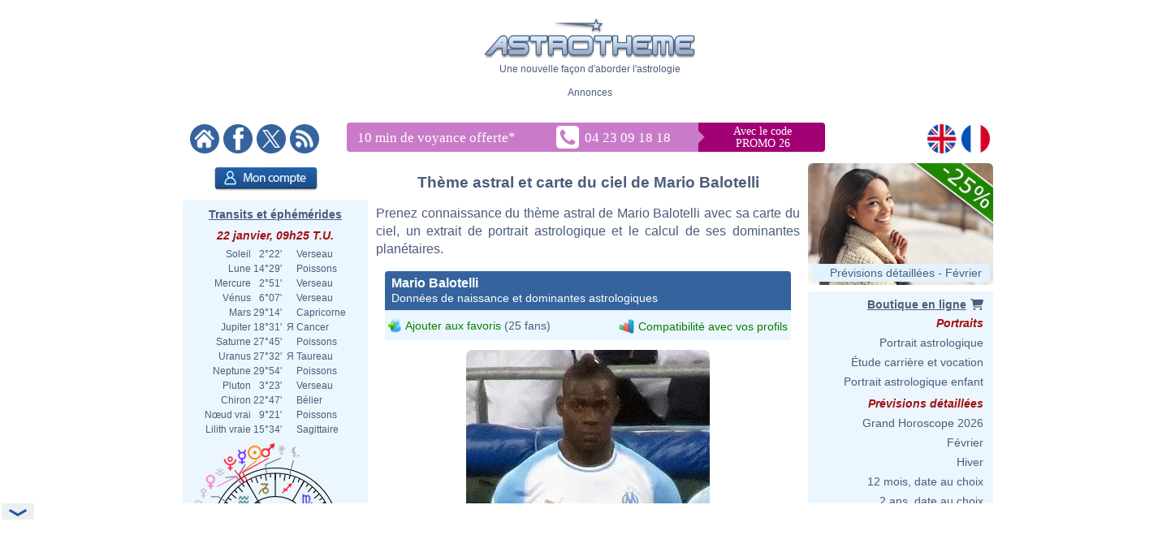

--- FILE ---
content_type: text/html; charset=ISO-8859-1
request_url: https://www.astrotheme.fr/astrologie/Mario_Balotelli
body_size: 447733
content:
<!DOCTYPE html>
<html lang="fr">
<head>
  <title>Thème astral et carte du ciel de Mario Balotelli, né le 12/08/1990</title>
  <meta name="author" content="Brice Joly - Philippe Lepoivre de Vesle - Astrotheme" />
  <meta name="copyright" content="© 2002, 2026 - Astrotheme" />
  <meta http-equiv="Content-Type" content="text/html; charset=iso-8859-1" />
  <meta name="format-detection" content="telephone=no" />
  <meta name="description" content="Thème astral de Mario Balotelli, né le 12/08/1990 : carte du ciel et dominantes planétaires" />
  <meta name="keywords" content="Mario Balotelli astrologie, Mario Balotelli carte du ciel" />
  <meta http-equiv="X-UA-Compatible" content="IE=edge" />
  <link rel="alternate" href="https://www.astrotheme.fr/astrologie/Mario_Balotelli" hreflang="fr" />
  <link rel="alternate" href="https://www.astrotheme.com/astrology/Mario_Balotelli" hreflang="en" />
  <link rel="alternate" type="application/rss+xml" title="Astrologie, horoscope et études astrologiques" href="https://www.astrotheme.fr/rss/celebrites.xml" />
  <link rel="stylesheet" type="text/css" href="https://www.astrotheme.fr/css/site.css?v=2.2.6" />
  <script src="https://cdn.astrotheme.fr/cr/javascript/ad-service.js"></script>
  <script async src="https://cdn.fuseplatform.net/publift/tags/2/4080/fuse.js"></script>
  <script>(function(w,d,s,l,i){w[l]=w[l]||[];w[l].push({'gtm.start':
    new Date().getTime(),event:'gtm.js'});var f=d.getElementsByTagName(s)[0],
    j=d.createElement(s),dl=l!='dataLayer'?'&l='+l:'';j.async=true;j.src=
    'https://www.googletagmanager.com/gtm.js?id='+i+dl;f.parentNode.insertBefore(j,f);
    })(window,document,'script','dataLayer','GTM-5D5JFN4');</script>
  <link rel="apple-touch-icon" sizes="180x180" href="https://cdn.astrotheme.fr/apple-touch-icon.png">
  <link rel="icon" type="image/png" sizes="32x32" href="https://cdn.astrotheme.fr/favicon-32x32.png">
  <link rel="icon" type="image/png" sizes="16x16" href="https://cdn.astrotheme.fr/favicon-16x16.png">
  <link rel="manifest" href="https://www.astrotheme.fr/site.webmanifest">
  <link rel="mask-icon" href="https://www.astrotheme.fr/safari-pinned-tab.svg" color="#5bbad5">
  <meta name="apple-mobile-web-app-title" content="Astrotheme">
  <meta name="application-name" content="Astrotheme">
  <meta name="msapplication-TileColor" content="#da532c">
  <meta name="theme-color" content="#ffffff">        
  <script src="https://ajax.googleapis.com/ajax/libs/jquery/1.8.3/jquery.min.js"></script>
  <script src="https://ajax.googleapis.com/ajax/libs/jqueryui/1.12.1/jquery-ui.min.js"></script>
  <script src="https://cdn.jsdelivr.net/npm/jquery-ui.autocomplete.match@1.0.2/lib/jquery-ui.autocomplete.match.min.js"></script>
  <link rel="stylesheet" type="text/css" href="https://cdn.astrotheme.fr/css/nyroModal.css" />
  <link rel="canonical" href="https://www.astrotheme.fr/astrologie/Mario_Balotelli" />
</head>
<body class="with-sidebars">
  <noscript><iframe src="https://www.googletagmanager.com/ns.html?id=GTM-5D5JFN4" height="0" width="0" style="display:none;visibility:hidden"></iframe></noscript>
<div id="main-container" class="publift-main-container">
  <!-- GAM 71161633/ASTROC_astrotheme/sticky_sidebar_lhs_fr -->
    <div id="left-sidebar" data-fuse="sticky_sidebar_lhs_fr"></div>
<div class="content-area">
<table id="carte_page" class="tablePage" cellspacing="0" cellpadding="0">
  <tr>
    <td colspan="3" style="width: 950px; background: #fff">
      <div style="text-align: center; margin-top: 12px">
        <div id="likeParent">
          <a href="https://www.astrotheme.fr/"><img src="https://cdn.astrotheme.fr/images/site/logo-407-79.gif" style="border: 0; width: 260px" alt="" /></a>
        </div>
        <div style="margin-top: 3px">Une nouvelle façon d'aborder l'astrologie</div>
      </div>
      <div style="text-align: center; margin-top: 15px">
        <div style="margin-top: 2px">Annonces</div>
        <div id="banniere" style="margin: 0 auto 27px"><!-- GAM 71161633/ASTROC_astrotheme/content_header_fr -->
    <div id="content_header_fr" data-fuse="content_header_fr"></div>  <script>
    createAdObserver('content_header_fr', (container) => {
    container.classList.add('ad-loaded');
    container.style.margin = '1.5em 0';
    container.style.minHeight = '90px';
});
  </script>
</div>
      </div>
      <div style="margin-bottom: 6px; text-align: center">
        <div style="margin: 5px 14px 3px 0; float: left; width: 176px">
          <a href="https://www.astrotheme.fr/"><img src="https://cdn.astrotheme.fr/images/site/accueil.gif" alt="" title="" style="border: none; margin-right: 2px" /></a>
          <a href="https://www.facebook.com/Astrotheme"><img src="https://cdn.astrotheme.fr/images/site/facebook.gif" alt="" title="" style="border: none; margin-right: 2px" /></a>
          <a href="https://twitter.com/Astrotheme"><img src="https://cdn.astrotheme.fr/images/site/x.gif" alt="" title="" style="border: none; margin-right: 2px" /></a>
          <a href="https://www.astrotheme.fr/rss/celebrites.xml"><img src="https://cdn.astrotheme.fr/images/site/rss.gif" alt="" title="" style="border: none" /></a>
        </div>
            <div style="margin: 3px 0 0 -90px; display: inline-block">
              <svg width="600" height="36" xmlns="http://www.w3.org/2000/svg" xmlns:xlink="http://www.w3.org/1999/xlink">
                <g>
                  <rect id="svg_2" height="36" width="428" y="0" x="0" rx="4" ry="4" fill="#c97bc9"></rect>
                  <rect id="svg_3" height="36" width="175" y="0" x="414" rx="4" ry="4" fill="#a10074"></rect>
                  <rect id="svg_1" height="36" width="25" y="0" x="408" fill="#c97bc9"></rect>
                  <rect id="svg_6" height="25" width="25" transform="translate(423,0) rotate(45)" fill="#c97bc9"></rect>
                  <text font-family="Verdana" font-size="14" id="svg_9" y="15" x="512" fill="#ffffff" text-anchor="middle">Avec le code</text>
                  <text font-family="Verdana" font-size="14" y="30" x="512" fill="#ffffff" text-anchor="middle" id="svg_4">PROMO 26</text>
                  <text font-family="Verdana" font-size="17" id="svg_7" y="24" x="13" fill="#ffffff">10 min de voyance offerte<tspan baseline-shift="super" dy="8">*</tspan></text>
                  <a xlink:href="tel:+33423091818" id="svg_8">
                    <image y="4" x="258" id="image3782" xlink:href="[data-uri] bWFnZVJlYWR5ccllPAAAAyZpVFh0WE1MOmNvbS5hZG9iZS54bXAAAAAAADw/eHBhY2tldCBiZWdp bj0i77u/IiBpZD0iVzVNME1wQ2VoaUh6cmVTek5UY3prYzlkIj8+IDx4OnhtcG1ldGEgeG1sbnM6 eD0iYWRvYmU6bnM6bWV0YS8iIHg6eG1wdGs9IkFkb2JlIFhNUCBDb3JlIDUuNi1jMTQ1IDc5LjE2 MzQ5OSwgMjAxOC8wOC8xMy0xNjo0MDoyMiAgICAgICAgIj4gPHJkZjpSREYgeG1sbnM6cmRmPSJo dHRwOi8vd3d3LnczLm9yZy8xOTk5LzAyLzIyLXJkZi1zeW50YXgtbnMjIj4gPHJkZjpEZXNjcmlw dGlvbiByZGY6YWJvdXQ9IiIgeG1sbnM6eG1wPSJodHRwOi8vbnMuYWRvYmUuY29tL3hhcC8xLjAv IiB4bWxuczp4bXBNTT0iaHR0cDovL25zLmFkb2JlLmNvbS94YXAvMS4wL21tLyIgeG1sbnM6c3RS ZWY9Imh0dHA6Ly9ucy5hZG9iZS5jb20veGFwLzEuMC9zVHlwZS9SZXNvdXJjZVJlZiMiIHhtcDpD cmVhdG9yVG9vbD0iQWRvYmUgUGhvdG9zaG9wIENDIDIwMTkgKFdpbmRvd3MpIiB4bXBNTTpJbnN0 YW5jZUlEPSJ4bXAuaWlkOkQ4NDMxQjhGODFERTExRTlBODZBREYxQTkzNTYzOUYxIiB4bXBNTTpE b2N1bWVudElEPSJ4bXAuZGlkOkQ4NDMxQjkwODFERTExRTlBODZBREYxQTkzNTYzOUYxIj4gPHht cE1NOkRlcml2ZWRGcm9tIHN0UmVmOmluc3RhbmNlSUQ9InhtcC5paWQ6RDg0MzFCOEQ4MURFMTFF OUE4NkFERjFBOTM1NjM5RjEiIHN0UmVmOmRvY3VtZW50SUQ9InhtcC5kaWQ6RDg0MzFCOEU4MURF MTFFOUE4NkFERjFBOTM1NjM5RjEiLz4gPC9yZGY6RGVzY3JpcHRpb24+IDwvcmRmOlJERj4gPC94 OnhtcG1ldGE+IDw/eHBhY2tldCBlbmQ9InIiPz6oBpCZAAAABlBMVEX///////9VfPVsAAAAAnRS TlP/AOW3MEoAAAdKSURBVHja7N1ZchsxDEBB4v6XzkeqEslaTM4KEv1OwAG6xrLWFifWdGKnbg4H PE5nYUlr4GhEsHEaCxtZC0ZjAo0TWNjCijIaFGAcy8Lsl5XRoADjOBZGvjSMBgUYx7Aw6uVhNCq4 OICFIVeA0aDgYi8L4y0Co0EBxi4W5lrHRaOCi+0sjLQUjEYFF1tZmGYxF40KLraxMMlyLhoVXGxg YYgVYTQqsBhmYYA1XTQqwBhkYXZVXTQquBhiYW51XWCBxRALUyvsolHBRT8LEyvtolHBRS8L0yru olGBBRbqctGo4KKLhTlxgYXeuGhUqIOFGXHxysKEsMBC7100KvTqAgv9ysJ0uHhlYTZYYKGPLhoV enWBhb6zMBcusFAXC1MRFupiYSbCQl9dYKEvLExEDy6w0GcW5qFHF1gIC42wMA09ucBCWGiAhVno 2QUWwkJYaLOLRoWwEBbCQseyMAf9dIGFsBAW2sHCFISFsNBGF1gIC2EhLISFSrPwxV5YfAIBxi0w JhDBRXGkXzMfJrBQhwkumOBCMZBpMYEFFVxoKwouqOACCiy0RwUXVGBBBRdUcKGDVWBBBRdUYEEF FzpWBRZYcEEFF1RgoWNVcIEFFlRwgQUWiuBCZ6vgAgssqMACCy6o4EJY6BYVXGCBBRVcYMEFFVjo AhZcUIEFFlxQgQUWXCiw0B0suMACCyq4wIILLLCgggthoSwquMACCyy4oAILLLjAAgvdooILLLDA ggsqsMCCCyy4EBZKo4ILLLjAggsssMCCCyywoIILJWLBBRZYYMEFFlxggQUVXGCBhbAQFpqMBRdY YIEFFlhQgQUWWGCBBRXCQjlZGD8XVGCBBRZUYEEFFlRgQYVuZmHuXFCBBRVYUIEFFVhQgQUVuteF cWMBBRZUYEEFFlRwAYWuY2HKWFDBBRRYUIEFFVhQoQtdGC4WUGBBBRdUYEGFTmNhqlxQgQUVWFDB BRU6j4VxYoEFF1RgQYUaFjqRhUligQUXVGCBhbDQuS6MEQssuOACCyyEhbgQFsJCXAgLTe/CFLHg AgsuuMBCbhfCQlwIC3Gh2VhwgQUWXHCBBRbiQljoFhZccMEFFlhwwYWwEBe6hwUXXGCBBRdYYCEu xIWwEBdKzYILLLDgggsuuBAW4kL3sOCCCyyw4IILLoSFuBAXysOCCy6wwIILLrjQwSy44AILLrjA ggtxIX9G5HYhLpSbBRdccMEFFlhwIS7EhbhQIhZccMEFF1xgwYXcLuR+ISzEhbjQhCy44IILLrjg ggtxoStYcMEFF1yAwQUXXCzlAsq8LOLuS7FVLt5fh71y8e4q7JWL5qHvHCwiwxVYbT4XkeD8VlvY hSdRuBg9u93WdOFJ1/lcRIZzW245F16lmZNFpDi09aZzESmObL91XHjBn4v957XhZC4iyWmteHkX 3jrGxXEnteNULA5eiDebLgMjzSltOdX9ItIc0p5XdOFjC4u5iDQntOjFXPig04ouIs/prHoZFz4a uayLSHQyy17Ahc9Sr+0iEp3KthO5iESHsu6ZXczyig0XVy4j/xNtXFy/jMj6OJiLG3cRwUUhF5Ho KGBMtoy4KjvP4yLysOBiIhdxZZae6PadRgUYqVxEGhVcpHIRSVCAkcxFZFHBRS4XkUQFGMlcPO4j bs3ec7n4u5G4PXvP5iJJFs8FF1xwAQYWXHDBBRZcYMEFFlxgwQUWXGABBhZcYKG6LiybCyq4wIIL LMDAggssuMACDCq4wIILLLjAAgwstL4Lu+WCCjCw4AILLrAAgwousAADCy6oAAMLLrDQUi4sEgws uKACDCzAwIILKsDAggsswKACDCo0Lww744IKMKgAgwowsACDCi6oAIMKMqjQBDCsBgwqwKACDCrA gIIMKsCgggwolEqG4YNBBRlQgAEFGVCQAYUugmHEZEBBBhRgQEEGEzpBhkGSAQUZTKDBhHbLSHwh dnmLjezXYI1X65ji8PZ3nY1pTo2FsBAWwkJYCAthoRT/VTfPygsLYSEshIVOZ8GFfqjAQlgIC2Gh w1lwoWcVWAgLjbDgQk8qsBAWGmLBhR5VYCEsNMaCCz2owELfWHCh/yqwEBbqUxHNlzgJCw2y4IIK LNTJggsqsFAnCy6owEIfVUTzBdT6jQUXVGChThZcUIGF3quI5mdP1MGCCyreseCCCizUyYKL8ire suCiuor3LLgorgILLPpZcFFbxScWXJRW8ZEFF5VVRPPj31SMsOCirgossBhkwUVVFN9ZcIEFF1T0 suCiJIpfWXCBBRdQ9LIAo6CKHhZclFPRxYKLair6WHBRTEUnCy5qqehlAUYlFAMsuCikYoAFF3VU jLAAowqKQRZcFFExyIKLGipGWYBRAcUGFmCsj2ITCy6WV7GJBRiLo9jKAoylUWxnAcbCKPawIGNV E3tZgLEmit0swFgRxQEsyFjOxEEsyFjLxHEs0FiHxMEs2FhCxCks0JiexFks+JhVw7/+CDAA+KvC FE/IUOIAAAAASUVORK5CYII= " height="28" width="28"></image>
                    <text font-family="Verdana" font-size="17" id="svg_5" y="24" x="293" fill="#ffffff">04 23 09 18 18</text>
                  </a>
                </g>
              </svg>
            </div>

        <div style="float: right; margin: 5px 8px 3px; text-align: right; width: 82px">
          <a href="https://www.astrotheme.com/"><img src="https://cdn.astrotheme.fr/images/site/en.gif" alt="" title="" style="border: none; margin-right: 2px" /></a>
          <a href="https://www.astrotheme.fr/"><img src="https://cdn.astrotheme.fr/images/site/fr.gif" alt="" title="" style="border: none" /></a>
        </div>
        <div style="clear: both"></div>
      </div>
    </td>
  </tr>
  <tr>
    <td class="cadreMenuGauche">

  <div style="margin: 5px 0 8px 39px"><a href="https://www.astrotheme.fr/compte/identification_creation.php?o=c"><img src="https://cdn.astrotheme.fr/images/boutons/compte.png" alt="Mon compte" title="Mon compte" style="width: 127px; height: 29px; border: 0" /></a></div>
<div id="transits" class="cadreGauche" style="padding: 8px 6px 4px; text-align: center">
  <div class="titreCarte" style="padding-top: 2px; margin-bottom: 5px"><a href="https://www.astrotheme.fr/transits_carte_du_ciel_et_ephemerides.php">Transits et éphémérides</a></div>
  <div class="date">22 janvier, 09h25 T.U.</div>
  <table cellspacing="0" cellpadding="0" style="margin: auto">
    <tr><td style="text-align: right">Soleil</td><td style="text-align: right">&nbsp; 2°22'&nbsp;</td><td>&nbsp;&nbsp;</td><td style="text-align: left">Verseau</td></tr>
    <tr><td style="text-align: right">Lune</td><td style="text-align: right">&nbsp;14°29'&nbsp;</td><td>&nbsp;&nbsp;</td><td style="text-align: left">Poissons</td></tr>
    <tr><td style="text-align: right">Mercure</td><td style="text-align: right">&nbsp; 2°51'&nbsp;</td><td>&nbsp;&nbsp;</td><td style="text-align: left">Verseau</td></tr>
    <tr><td style="text-align: right">Vénus</td><td style="text-align: right">&nbsp; 6°07'&nbsp;</td><td>&nbsp;&nbsp;</td><td style="text-align: left">Verseau</td></tr>
    <tr><td style="text-align: right">Mars</td><td style="text-align: right">&nbsp;29°14'&nbsp;</td><td>&nbsp;&nbsp;</td><td style="text-align: left">Capricorne</td></tr>
    <tr><td style="text-align: right">Jupiter</td><td style="text-align: right">&nbsp;18°31'&nbsp;</td><td>&nbsp;&#1071;&nbsp;</td><td style="text-align: left">Cancer</td></tr>
    <tr><td style="text-align: right">Saturne</td><td style="text-align: right">&nbsp;27°45'&nbsp;</td><td>&nbsp;&nbsp;</td><td style="text-align: left">Poissons</td></tr>
    <tr><td style="text-align: right">Uranus</td><td style="text-align: right">&nbsp;27°32'&nbsp;</td><td>&nbsp;&#1071;&nbsp;</td><td style="text-align: left">Taureau</td></tr>
    <tr><td style="text-align: right">Neptune</td><td style="text-align: right">&nbsp;29°54'&nbsp;</td><td>&nbsp;&nbsp;</td><td style="text-align: left">Poissons</td></tr>
    <tr><td style="text-align: right">Pluton</td><td style="text-align: right">&nbsp; 3°23'&nbsp;</td><td>&nbsp;&nbsp;</td><td style="text-align: left">Verseau</td></tr>
    <tr><td style="text-align: right">Chiron</td><td style="text-align: right">&nbsp;22°47'&nbsp;</td><td>&nbsp;&nbsp;</td><td style="text-align: left">Bélier</td></tr>
    <tr><td style="text-align: right">Nœud vrai</td><td style="text-align: right">&nbsp; 9°21'&nbsp;</td><td>&nbsp;&nbsp;</td><td style="text-align: left">Poissons</td></tr>
    <tr><td style="text-align: right">Lilith vraie</td><td style="text-align: right">&nbsp;15°34'&nbsp;</td><td>&nbsp;&nbsp;</td><td style="text-align: left">Sagittaire</td></tr>
  </table>
  <div style="margin: 6px 0 6px -2px"><img src="https://www.astrotheme.fr/maintenant.svg?m=29484565" alt="Thème astral actuel" title="Thème astral actuel" style="width: 220px" /></div>
  <input type="button" value="Ouvrir l'application" style="border: none; background: #35639e; color: #fff; height: 28px; padding: 0 12px; border-radius: 4px; margin-bottom: 8px; cursor: pointer; font-size: 16px">
  <div class="date">Phase de la lune</div>
  <div style="float: left; line-height: 1.5em; width: 170px">Lune croissante, 12.81%<br />Premier croissant</div>
  <div><img src="https://cdn.astrotheme.fr/images/lune/2.png" alt="" style="width: 36px" /></div>
  <div style="margin: 2px 0 8px"><img src="https://cdn.astrotheme.fr/images/lune/pl.png" style="width: 24px; vertical-align: -0.7em; padding-right: 2px" alt="" /> Dim.  1 févr. 22h10 T.U.</div>
</div>
<script>
//<![CDATA[
  $(document).ready(function() {
    $('#transits').click(function() {
      window.location = "https://www.astrotheme.fr/transits_carte_du_ciel_et_ephemerides.php";
    });
  });
  //]]>
</script>  <div class="cadreGauche">
    <div class="titreMenu">Recherche de célébrité</div>

<script type="text/javascript">
//<![CDATA[
function validate_celebrite(frm) {
  var value = '';
  var errFlag = new Array();
  var _qfGroups = {};
  _qfMsg = '';

  value = frm.elements['q'].value;
  if (value == '' && !errFlag['q']) {
    errFlag['q'] = true;
    _qfMsg = _qfMsg + '\n - Veuillez saisir le nom d\'une célébrité';
  }

  if (_qfMsg != '') {
    _qfMsg = 'Saisie invalide' + _qfMsg;
    _qfMsg = _qfMsg + '\n';
    alert(_qfMsg);
    return false;
  }
  return true;
}
//]]>
</script>
  <form action="https://www.astrotheme.fr/celebrites/recherche.php" method="post" name="celebrite" id="celebrite" onsubmit="try { var myValidator = validate_celebrite; } catch(e) { return true; } return myValidator(this);" accept-charset="UTF-8" style="margin: 0; padding: 0">
<table cellspacing="0" cellpadding="0" style="border: 0; margin: 8px 0 4px">

<tr style="height: 15px">
<td style="color: #fff; text-align: right; font-size: 11px"></td>
<td style="width: 95px"><input id="celebriteAutocomplete" size="32" name="q" type="text" /></td>
<td><input type="submit" value="OK" style="border: none; background: #35639e; color: #fff; height: 24px; width:  36px; border-radius: 2px; padding-top: 2px; cursor: pointer" title="Cliquer sur OK pour lancer la recherche sur tous les noms et contenus des biographies" /></td>
</tr>
</table>
</form>

<script>
  const minLength = 3;
  const localizedContent = {
    'en': {
      relatedTerm: 'Search birth charts related to "%TERM%"',
      relatedAction: 'https://www.astrotheme.com/celebrities/recherche.php',
    },
    'fr': {
      relatedTerm: 'Chercher les thèmes en relation avec "%TERM%"',
      relatedAction: 'https://www.astrotheme.fr/celebrites/recherche.php',
    },
  }
  const currentLanguage = $('html').attr('lang');
  let cache = {};

  $().ready(function() {
    $('#celebriteAutocomplete').autocomplete({
    highlight: true,
    minLength: minLength,

    source: function (request, response) {
      const term = request.term.trim();
      if (term.length < minLength) {
        return;
      }

      if (cache[term]) {
        response(cache[term]);
        return;
      }

      $.ajax({
        url: 'https://' + window.location.hostname + '/cr/ajax/celebrity-search.php',
        dataType: 'json',
        data: { q: term },
        success: function (data) {
          let processedData = [];
          processedData.push({
            value: term,
            label: localizedContent[currentLanguage].relatedTerm.replace('%TERM%', term),
            isExtendedSearch: true
          });

          processedData = processedData.concat(data);

          cache[term] = processedData;
          response(processedData);
        },
        error: function() {
          const fallbackData = [{
            value: term,
            label: localizedContent[currentLanguage].relatedTerm.replace('%TERM%', term),
            isExtendedSearch: true
          }];
          response(fallbackData);
        }
      });
    },

    select: function (event, ui) {
      if (ui.item.isExtendedSearch) {
        const form = $('<form>', {
          method: 'POST',
          action: localizedContent[currentLanguage].relatedAction,
          'accept-charset': 'UTF-8'
        });

        form.append($('<input>', {
          type: 'hidden',
          name: 'q',
          value: ui.item.value
        }));

        $('body').append(form);
        form.submit();
        form.remove();
      } else {
        window.location.href = ui.item.url;
      }
    },

    create: function() {
      const originalRenderItem = $(this).data('ui-autocomplete')._renderItem;

      $(this).data('ui-autocomplete')._renderItem = function(ul, item) {
        if (item.isExtendedSearch) {
          const listItem = $('<li>')
            .addClass('extended-search-option m-0 mb-1 p-0 rounded')
            .css({
              'text-align': 'left',
              'margin-bottom': '4px',
              'cursor': 'pointer',
              'background': '#35639f',
              'color': '#fff',
              'border-radius': '6px',
            })
            .append('<div style="text-align: left">' + item.label + '</div>');
          return listItem.appendTo(ul);
        } else {
          return originalRenderItem.call(this, ul, item);
        }
      };
    }
  }).focus(function () {
    const currentValue = $(this).val().trim();
    if (currentValue.length >= minLength && cache[currentValue]) {
      $(this).autocomplete('search', currentValue);
    }
  });
});
</script>
  </div>
  <div class="cadreGauche">
    <div class="titreMenu">Calculs astrologiques</div>
    <ul class="inverse menu">
      <li class="rubrique_menu" style="margin:0">Horoscope personnalisé</li>
      <li><a href="https://www.astrotheme.fr/horoscope_personnalise_gratuit.php">Horoscope du jour</a></li>
      <li class="rubrique_menu">Personnalité</li>
      <li><a href="https://www.astrotheme.fr/theme_astral_et_carte_du_ciel.php">Ascendant et thème astral</a></li>
      <li><a href="https://www.astrotheme.fr/signe-et-ascendant-astrologique.php">Signe et Ascendant</a></li>
      <li><a href="https://www.astrotheme.fr/atlas_astrologique.php">Atlas astrologique gratuit</a></li>
      <li><a href="https://www.astrotheme.fr/element_astrologique_terre_eau_feu_air.php">Calcul de l'élément dominant</a></li>
      <li><a href="https://www.astrotheme.fr/les_360_degres_symboliques_interpretation.php">Les 360 degrés symboliques</a></li>
      <li class="rubrique_menu">Compatibilité</li>
      <li><a href="https://www.astrotheme.fr/compatibilite_astrologique_de_couple.php">Compatibilité de couple</a></li>
      <li><a href="https://www.astrotheme.fr/celestar/">Affinités entre célébrités</a></li>
      <li><a href="https://www.astrotheme.fr/love_test_astrologique.php">Love Test avec des célébrités</a></li>
      <li><a href="https://www.astrotheme.fr/compatibilite_astrologique_amicale.php">Affinités amicales</a></li>
      <li><a href="https://www.astrotheme.fr/compatibilite_astrologique_socioprofessionnelle.php">Affinités professionnelles</a></li>
      <li><a href="https://www.astrotheme.fr/synastrie_double_carte_du_ciel.php">Double carte de synastrie</a></li>
      <li><a href="https://www.astrotheme.fr/astrologie_theme_composite.php">Calcul du thème composite</a></li>
      <li><a href="https://www.astrotheme.fr/astrologie_theme_mi-espace_mi-temps.php">Thème mi-espace mi-temps</a></li>
      <li class="rubrique_menu">Prévisions</li>
      <li><a href="https://www.astrotheme.fr/transits_carte_du_ciel_et_ephemerides.php">Transits et éphémérides</a></li>
      <li><a href="https://www.astrotheme.fr/revolution_solaire.php">Révolution solaire</a></li>
      <li><a href="https://www.astrotheme.fr/astrologie_directions_secondaires.php">Directions secondaires</a></li>
      <li><a href="https://www.astrotheme.fr/astrologie_directions_arcs_solaires.php">Directions d'arcs solaires</a></li>
    </ul>
  </div>
  <div class="cadreGauche">
    <div id="menuBases" class="titreMenu">Bases de l'astrologie</div>
    <ul class="inverse menu">
      <li><a href="https://www.astrotheme.fr/introduction-astrologie.php">Introduction à l'astrologie</a></li>
      <li><a href="https://www.astrotheme.fr/astrologie.php">L'utilité de l'astrologie</a></li>
      <li><a href="https://www.astrotheme.fr/astrologie-siderale-ou-tropicale.php">Astro sidérale ou tropicale ?</a></li>
      <li><a href="https://www.astrotheme.fr/signe-astrologique-belier.php">Le signe du Bélier</a></li>
      <li><a href="https://www.astrotheme.fr/signe-astrologique-taureau.php">Le signe du Taureau</a></li>
      <li class="suiteBases"><a href="https://www.astrotheme.fr/signe-astrologique-gemeaux.php">Le signe des Gémeaux</a></li>
      <li class="suiteBases"><a href="https://www.astrotheme.fr/signe-astrologique-cancer.php">Le signe du Cancer</a></li>
      <li class="suiteBases"><a href="https://www.astrotheme.fr/signe-astrologique-lion.php">Le signe du Lion</a></li>
      <li class="suiteBases"><a href="https://www.astrotheme.fr/signe-astrologique-vierge.php">Le signe de la Vierge</a></li>
      <li class="suiteBases"><a href="https://www.astrotheme.fr/signe-astrologique-balance.php">Le signe de la Balance</a></li>
      <li class="suiteBases"><a href="https://www.astrotheme.fr/signe-astrologique-scorpion.php">Le signe du Scorpion</a></li>
      <li class="suiteBases"><a href="https://www.astrotheme.fr/signe-astrologique-sagittaire.php">Le signe du Sagittaire</a></li>
      <li class="suiteBases"><a href="https://www.astrotheme.fr/signe-astrologique-capricorne.php">Le signe du Capricorne</a></li>
      <li class="suiteBases"><a href="https://www.astrotheme.fr/signe-astrologique-verseau.php">Le signe du Verseau</a></li>
      <li class="suiteBases"><a href="https://www.astrotheme.fr/signe-astrologique-poissons.php">Le signe des Poissons</a></li>
      <li class="suiteBases"><a href="https://www.astrotheme.fr/les-signes-du-zodiaque.php">Les 12 signes du zodiaque</a></li>
      <li class="suiteBases"><a href="https://www.astrotheme.fr/les-maisons-astrologiques.php">Les 12 maisons astrologiques</a></li>
      <li class="suiteBases"><a href="https://www.astrotheme.fr/les-angles-du-theme-astral.php">Les 4 angles du thème</a></li>
      <li class="suiteBases"><a href="https://www.astrotheme.fr/Soleil-Ascendant-evolution-avec-le-temps.php">Soleil Ascendant et évolution</a></li>
      <li class="suiteBases"><a href="https://www.astrotheme.fr/domification-et-systemes-de-maisons-en-astrologie.php">Domification et systèmes</a></li>
      <li class="suiteBases"><a href="https://www.astrotheme.fr/analogie-entre-signes-et-maisons-astrologiques.php">Analogie signes et maisons</a></li>
      <li class="suiteBases"><a href="https://www.astrotheme.fr/interception-et-maisons-liees-en-astrologie.php">Les signes interceptés</a></li>
      <li class="suiteBases"><a href="https://www.astrotheme.fr/maisons-vides-de-planetes.php">Les maisons vides de planètes</a></li>
      <li class="suiteBases"><a href="https://www.astrotheme.fr/astrologie_planetes_et_asteroides.php">Les planètes et autres objets</a></li>
      <li class="suiteBases"><a href="https://www.astrotheme.fr/astrologie_elements_et_quadruplicites.php">Les éléments et quadruplicités</a></li>
      <li class="suiteBases"><a href="https://www.astrotheme.fr/astrologie_maitrises_et_dignites_planetaires.php">Maîtrises et dignités</a></li>
      <li class="suiteBases"><a href="https://www.astrotheme.fr/les_aspects_astrologiques.php">Les aspects astrologiques</a></li>
      <li class="suiteBases"><a href="https://www.astrotheme.fr/aspects-appliquants-et-separants.php">Aspect appliquant et séparant</a></li>
      <li class="suiteBases"><a href="https://www.astrotheme.fr/les-encadrements-en-astrologie.php">Les encadrements</a></li>
      <li class="suiteBases"><a href="https://www.astrotheme.fr/le-saut-en-maison-suivante-des-planetes.php">Le saut en maison suivante</a></li>
      <li class="suiteBases"><a href="https://www.astrotheme.fr/mi-points-astrologie.php">Les mi-points</a></li>
      <li class="suiteBases"><a href="https://www.astrotheme.fr/les-degres-anaretiques-en-astrologie.php">Les degrés anarétiques</a></li>
      <li class="suiteBases"><a href="https://www.astrotheme.fr/les-asteroides-et-leur-signification.php">Les astéroïdes</a></li>
      <li class="suiteBases"><a href="https://www.astrotheme.fr/les-noeuds-lunaires-en-astrologie.php">Les noeuds lunaires</a></li>
      <li class="suiteBases"><a href="https://www.astrotheme.fr/la-lune-noire-en-astrologie.php">Lilith ou la Lune Noire</a></li>
      <li class="suiteBases"><a href="https://www.astrotheme.fr/les-planetes-en-reception-mutuelle.php">La réception mutuelle</a></li>
      <li class="suiteBases"><a href="https://www.astrotheme.fr/astrologie_les_dominantes_planetaires.php">Les dominantes planétaires</a></li>
      <li class="suiteBases"><a href="https://www.astrotheme.fr/dominante_methode.php">La méthode des dominantes</a></li>
      <li class="suiteBases"><a href="https://www.astrotheme.fr/le-Big-Three-en-astrologie.php">"Le Big Three"</a></li>
      <li class="suiteBases"><a href="https://www.astrotheme.fr/planetes_isolees.php">Les planètes isolées</a></li>
      <li class="suiteBases"><a href="https://www.astrotheme.fr/planete-combuste-cazimi-et-sous-rayons-solaires.php">Les états combuste et cazimi</a></li>
      <li class="suiteBases"><a href="https://www.astrotheme.fr/la-retrogradation-des-planetes-en-astrologie.php">La rétrogradation des planètes</a></li>
      <li class="suiteBases"><a href="https://www.astrotheme.fr/astrologie_repartition_des_planetes.php">La répartition des planètes</a></li>
      <li class="suiteBases"><a href="https://www.astrotheme.fr/dossiers_astrologiques/Les_aspects_composes_en_astrologie.php">Les aspects composés</a></li>
      <li class="suiteBases"><a href="https://www.astrotheme.fr/le-stellium-en-astrologie.php">Le stellium en astrologie</a></li>
      <li class="suiteBases"><a href="https://www.astrotheme.fr/dossiers_astrologiques/Les_figures_et_dessins_planetaires_en_astrologie.php">Figure et dessin planétaire</a></li>
      <li class="suiteBases"><a href="https://www.astrotheme.fr/la_prevision_en_astrologie.php">La prévision en astrologie</a></li>
      <li class="suiteBases"><a href="https://www.astrotheme.fr/transits-et-previsions-astrologiques.php">Les prévisions par transits</a></li>
      <li class="suiteBases"><a href="https://www.astrotheme.fr/astrologie_et_compatibilite.php">Astrologie et compatibilité</a></li>
      <li class="suiteBases"><a href="https://www.astrotheme.fr/astrologie-mondiale.php">L'astrologie mondiale</a></li>
      <li class="suiteBases"><a href="https://www.astrotheme.fr/theme-astral-evenement.php">Le thème astral d'évènements</a></li>
      <li class="suiteBases"><a href="https://www.astrotheme.fr/astrologie_les_parts_arabes.php">Les parts arabes</a></li>
      <li class="suiteBases"><a href="https://www.astrotheme.fr/astrologie_les_360_degres_symboliques.php">Les 360 degrés symboliques</a></li>
      <li class="suiteBases"><a href="https://www.astrotheme.fr/dossiers_astrologiques/Les_etoiles_fixes_en_astrologie.php">Étoiles fixes et astrologie</a></li>
      <li class="suiteBases"><a href="https://www.astrotheme.fr/les-courants-de-l-astrologie.php">Les courants de l'astrologie</a></li>
      <li class="suiteBases"><a href="https://www.astrotheme.fr/dossiers_astrologiques/Histoire_de_l_astrologie.php">Histoire de l'astrologie</a></li>
      <li class="suiteBases"><a href="https://www.astrotheme.fr/dossiers_astrologiques/Les_dates_et_calendriers_en_astrologie.php">Dates et calendriers</a></li>
      <li class="suiteBases"><a href="https://www.astrotheme.fr/dossiers_astrologiques/Pluton_n_est_plus_une_planete.php">Pluton : planète ou pas ?</a></li>
      <li class="basculeMenu"><span class="basculePlus">+</span> <a id="basculeBases" href="#hbases">Voir tous les articles</a></li>
    </ul>
  </div>
  <div class="cadreGauche">
    <div id="menuDossiers" class="titreMenu">Articles astrologiques</div>
    <ul class="inverse menu">
      <li class="rubrique_menu">Aspects planétaires</li>
      <li><a href="https://www.astrotheme.fr/mercure-venus-en-conjonction.php">La conjonction Mercure Vénus</a></li>
      <li><a href="https://www.astrotheme.fr/soleil-mercure-en-conjonction.php">La conjonction Soleil Mercure</a></li>
      <li><a href="https://www.astrotheme.fr/lune-ascendant-aspect-dissonant.php">Lune AS en dissonance</a></li>
      <li><a href="https://www.astrotheme.fr/soleil-venus-en-conjonction.php">La conjonction Soleil Vénus</a></li>
      <li class="suiteAspects"><a href="https://www.astrotheme.fr/mercure-ascendant-aspect-dissonant.php">Mercure AS en dissonance</a></li>
      <li class="suiteAspects"><a href="https://www.astrotheme.fr/lune-pluton-aspect-favorable.php">Aspect Lune Pluton positif</a></li>
      <li class="suiteAspects"><a href="https://www.astrotheme.fr/mars-ascendant-aspect-dissonant.php">Mars AS en dissonance</a></li>
      <li class="suiteAspects"><a href="https://www.astrotheme.fr/mercure-neptune-aspect-dissonant.php">Mercure Neptune en tension</a></li>
      <li class="suiteAspects"><a href="https://www.astrotheme.fr/jupiter-saturne-aspect-favorable.php">Aspect Jupiter Saturne positif</a></li>
      <li class="suiteAspects"><a href="https://www.astrotheme.fr/lune-mars-aspect-favorable.php">Aspect Lune Mars positif</a></li>
      <li class="suiteAspects"><a href="https://www.astrotheme.fr/mercure-pluton-aspect-dissonant.php">Mercure Pluton en dissonance</a></li>
      <li class="suiteAspects"><a href="https://www.astrotheme.fr/soleil-neptune-aspect-favorable.php">Aspect Soleil Neptune positif</a></li>
      <li class="suiteAspects"><a href="https://www.astrotheme.fr/venus-ascendant-aspect-dissonant.php">Vénus AS en dissonance</a></li>
      <li class="suiteAspects"><a href="https://www.astrotheme.fr/lune-uranus-aspect-favorable.php">Aspect Lune Uranus positif</a></li>
      <li class="suiteAspects"><a href="https://www.astrotheme.fr/mercure-mars-aspect-favorable.php">Aspect Mercure Mars positif</a></li>
      <li class="suiteAspects"><a href="https://www.astrotheme.fr/jupiter-ascendant-aspect-dissonant.php">Jupiter AS en dissonance</a></li>
      <li class="suiteAspects"><a href="https://www.astrotheme.fr/soleil-pluton-aspect-dissonant.php">Soleil Pluton en dissonance</a></li>
      <li class="suiteAspects"><a href="https://www.astrotheme.fr/mercure-saturne-aspect-favorable.php">Asp. Mercure Saturne positif</a></li>
      <li class="suiteAspects"><a href="https://www.astrotheme.fr/mars-jupiter-aspect-dissonant.php">Mars Jupiter en dissonance</a></li>
      <li class="suiteAspects"><a href="https://www.astrotheme.fr/venus-pluton-aspect-favorable.php">Aspect Vénus Pluton positif</a></li>
      <li class="suiteAspects"><a href="https://www.astrotheme.fr/soleil-lune-aspect-favorable.php">Aspect Soleil Lune positif</a></li>
      <li class="suiteAspects"><a href="https://www.astrotheme.fr/mercure-uranus-aspect-dissonant.php">Mercure Uranus en dissonance</a></li>
      <li class="suiteAspects"><a href="https://www.astrotheme.fr/mars-pluton-aspect-favorable.php">Aspect Mars Pluton positif</a></li>
      <li class="suiteAspects"><a href="https://www.astrotheme.fr/neptune-ascendant-aspect-dissonant.php">Neptune AS en dissonance</a></li>
      <li class="suiteAspects"><a href="https://www.astrotheme.fr/lune-saturne-aspect-favorable.php">Aspect Lune Saturne positif</a></li>
      <li class="suiteAspects"><a href="https://www.astrotheme.fr/mercure-jupiter-aspect-dissonant.php">Mercure Jupiter en dissonance</a></li>
      <li class="suiteAspects"><a href="https://www.astrotheme.fr/soleil-pluton-aspect-favorable.php">Aspect Soleil Pluton positif</a></li>
      <li class="suiteAspects"><a href="https://www.astrotheme.fr/venus-uranus-aspect-dissonant.php">Vénus Uranus en dissonance</a></li>
      <li class="suiteAspects"><a href="https://www.astrotheme.fr/mars-neptune-aspect-favorable.php">Aspect Mars Neptune positif</a></li>
      <li class="suiteAspects"><a href="https://www.astrotheme.fr/saturne-ascendant-aspect-dissonant.php">Saturne AS en dissonance</a></li>
      <li class="suiteAspects"><a href="https://www.astrotheme.fr/lune-pluton-aspect-dissonant.php">Lune Pluton en dissonance</a></li>
      <li class="suiteAspects"><a href="https://www.astrotheme.fr/soleil-ascendant-aspect-dissonant.php">Soleil AS en dissonance</a></li>
      <li class="suiteAspects"><a href="https://www.astrotheme.fr/mercure-jupiter-aspect-favorable.php">Aspect Mercure Jupiter positif</a></li>
      <li class="suiteAspects"><a href="https://www.astrotheme.fr/mars-uranus-aspect-favorable.php">Aspect Mars Uranus positif</a></li>
      <li class="suiteAspects"><a href="https://www.astrotheme.fr/venus-neptune-aspect-dissonant.php">Vénus Neptune en dissonance</a></li>
      <li class="suiteAspects"><a href="https://www.astrotheme.fr/jupiter-saturne-aspect-dissonant.php">Jupiter Saturne en dissonance</a></li>
      <li class="suiteAspects"><a href="https://www.astrotheme.fr/soleil-lune-aspect-dissonant.php">Soleil Lune en dissonance</a></li>
      <li class="suiteAspects"><a href="https://www.astrotheme.fr/venus-saturne-aspect-favorable.php">Aspect Vénus Saturne positif</a></li>
      <li class="suiteAspects"><a href="https://www.astrotheme.fr/mercure-pluton-aspect-favorable.php">Aspect Mercure Pluton positif</a></li>
      <li class="suiteAspects"><a href="https://www.astrotheme.fr/uranus-ascendant-aspect-favorable.php">Aspect Uranus AS positif</a></li>
      <li class="suiteAspects"><a href="https://www.astrotheme.fr/mars-neptune-aspect-dissonant.php">Mars Neptune en dissonance</a></li>
      <li class="suiteAspects"><a href="https://www.astrotheme.fr/lune-uranus-aspect-dissonant.php">Lune Uranus en dissonance</a></li>
      <li class="suiteAspects"><a href="https://www.astrotheme.fr/pluton-ascendant-aspect-favorable.php">Aspect Pluton AS positif</a></li>
      <li class="suiteAspects"><a href="https://www.astrotheme.fr/venus-mars-aspect-favorable.php">Aspect Vénus Mars positif</a></li>
      <li class="suiteAspects"><a href="https://www.astrotheme.fr/lune-ascendant-aspect-favorable.php">Aspect Lune AS positif</a></li>
      <li class="suiteAspects"><a href="https://www.astrotheme.fr/mercure-saturne-aspect-dissonant.php">Mercure Saturne en tension</a></li>
      <li class="suiteAspects"><a href="https://www.astrotheme.fr/soleil-jupiter-aspect-dissonant.php">Soleil Jupiter en dissonance</a></li>
      <li class="suiteAspects"><a href="https://www.astrotheme.fr/neptune-ascendant-aspect-favorable.php">Aspect Neptune AS positif</a></li>
      <li class="suiteAspects"><a href="https://www.astrotheme.fr/soleil-mars-aspect-dissonant.php">Soleil Mars en dissonance</a></li>
      <li class="suiteAspects"><a href="https://www.astrotheme.fr/venus-ascendant-aspect-favorable.php">Aspect Vénus AS positif</a></li>
      <li class="suiteAspects"><a href="https://www.astrotheme.fr/lune-jupiter-aspect-dissonant.php">Lune Jupiter en dissonance</a></li>
      <li class="suiteAspects"><a href="https://www.astrotheme.fr/mars-ascendant-aspect-favorable.php">Aspect Mars AS positif</a></li>
      <li class="suiteAspects"><a href="https://www.astrotheme.fr/soleil-uranus-aspect-dissonant.php">Soleil Uranus en dissonance</a></li>
      <li class="suiteAspects"><a href="https://www.astrotheme.fr/mercure-ascendant-aspect-favorable.php">Aspect Mercure AS positif</a></li>
      <li class="suiteAspects"><a href="https://www.astrotheme.fr/lune-venus-aspect-dissonant.php">Lune Vénus en dissonance</a></li>
      <li class="suiteAspects"><a href="https://www.astrotheme.fr/pluton-ascendant-aspect-dissonant.php">Pluton AS en dissonance</a></li>
      <li class="suiteAspects"><a href="https://www.astrotheme.fr/mars-uranus-aspect-dissonant.php">Mars Uranus en dissonance</a></li>
      <li class="suiteAspects"><a href="https://www.astrotheme.fr/lune-venus-aspect-favorable.php">Aspect Lune Vénus positif</a></li>
      <li class="suiteAspects"><a href="https://www.astrotheme.fr/saturne-ascendant-en-conjonction.php">La conjonction Saturne AS</a></li>
      <li class="suiteAspects"><a href="https://www.astrotheme.fr/venus-mars-aspect-dissonant.php">Vénus Mars en dissonance</a></li>
      <li class="suiteAspects"><a href="https://www.astrotheme.fr/soleil-ascendant-en-conjonction.php">La conjonction Soleil AS</a></li>
      <li class="suiteAspects"><a href="https://www.astrotheme.fr/soleil-saturne-aspect-favorable.php">Aspect Soleil Saturne positif</a></li>
      <li class="suiteAspects"><a href="https://www.astrotheme.fr/jupiter-ascendant-aspect-favorable.php">Aspect Jupiter AS positif</a></li>
      <li class="suiteAspects"><a href="https://www.astrotheme.fr/lune-mercure-aspect-dissonant.php">Lune Mercure en dissonance</a></li>
      <li class="suiteAspects"><a href="https://www.astrotheme.fr/uranus-ascendant-aspect-dissonant.php">Uranus AS en dissonance</a></li>
      <li class="suiteAspects"><a href="https://www.astrotheme.fr/mars-saturne-aspect-favorable.php">Aspect Mars Saturne positif</a></li>
      <li class="suiteAspects"><a href="https://www.astrotheme.fr/venus-jupiter-aspect-favorable.php">Aspect Vénus Jupiter positif</a></li>
      <li class="suiteAspects"><a href="https://www.astrotheme.fr/soleil-neptune-aspect-dissonant.php">Soleil Neptune en dissonance</a></li>
      <li class="suiteAspects"><a href="https://www.astrotheme.fr/mars-pluton-aspect-dissonant.php">Mars Pluton en dissonance</a></li>
      <li class="suiteAspects"><a href="https://www.astrotheme.fr/venus-neptune-aspect-favorable.php">Aspect Vénus Neptune positif</a></li>
      <li class="suiteAspects"><a href="https://www.astrotheme.fr/lune-saturne-aspect-dissonant.php">Lune Saturne en dissonance</a></li>
      <li class="suiteAspects"><a href="https://www.astrotheme.fr/soleil-uranus-aspect-favorable.php">Aspect Soleil Uranus positif</a></li>
      <li class="suiteAspects"><a href="https://www.astrotheme.fr/mercure-mars-aspect-dissonant.php">Mercure Mars en dissonance</a></li>
      <li class="suiteAspects"><a href="https://www.astrotheme.fr/lune-mercure-aspect-favorable.php">Aspect Lune Mercure positif</a></li>
      <li class="suiteAspects"><a href="https://www.astrotheme.fr/venus-jupiter-aspect-dissonant.php">Vénus Jupiter en dissonance</a></li>
      <li class="suiteAspects"><a href="https://www.astrotheme.fr/soleil-mars-aspect-favorable.php">Aspect Soleil Mars positif</a></li>
      <li class="suiteAspects"><a href="https://www.astrotheme.fr/venus-saturne-aspect-dissonant.php">Vénus Saturne en dissonance</a></li>
      <li class="suiteAspects"><a href="https://www.astrotheme.fr/soleil-lune-en-conjonction.php">La conjonction Soleil Lune</a></li>
      <li class="suiteAspects"><a href="https://www.astrotheme.fr/mercure-neptune-aspect-favorable.php">Asp. Mercure Neptune positif</a></li>
      <li class="suiteAspects"><a href="https://www.astrotheme.fr/lune-jupiter-aspect-favorable.php">Aspect Lune Jupiter positif</a></li>
      <li class="suiteAspects"><a href="https://www.astrotheme.fr/mercure-uranus-aspect-favorable.php">Aspect Mercure Uranus positif</a></li>
      <li class="suiteAspects"><a href="https://www.astrotheme.fr/venus-pluton-aspect-dissonant.php">Vénus Pluton en dissonance</a></li>
      <li class="suiteAspects"><a href="https://www.astrotheme.fr/soleil-saturne-aspect-dissonant.php">Soleil Saturne en dissonance</a></li>
      <li class="suiteAspects"><a href="https://www.astrotheme.fr/lune-neptune-aspect-dissonant.php">Lune Neptune en dissonance</a></li>
      <li class="suiteAspects"><a href="https://www.astrotheme.fr/aspect-favorable-Mars-Jupiter.php">Aspect Mars Jupiter favorable</a></li>
      <li class="suiteAspects"><a href="https://www.astrotheme.fr/lune-mars-en-carre.php">La Lune et Mars en carré</a></li>
      <li class="suiteAspects"><a href="https://www.astrotheme.fr/mars-saturne-en-opposition.php">Mars Saturne en opposition</a></li>
      <li class="suiteAspects"><a href="https://www.astrotheme.fr/Venus-Uranus-en-conjonction.php">La conjonction Vénus Uranus</a></li>
      <li class="suiteAspects"><a href="https://www.astrotheme.fr/aspect-favorable-Soleil-Jupiter.php">Aspect Soleil Jupiter positif</a></li>
      <li class="basculeMenu"><span class="basculePlus">+</span> <a id="basculeAspects" href="#haspects">Voir tous les articles</a></li>
      <li class="rubrique_menu">Caractérologie</li>
      <li><a href="https://www.astrotheme.fr/dominante-planete-mercure.php">La dominante Mercure</a></li>
      <li><a href="https://www.astrotheme.fr/dominante-planete-lune.php">La dominante Lune</a></li>
      <li><a href="https://www.astrotheme.fr/dominante-planete-soleil.php">La dominante Soleil</a></li>
      <li><a href="https://www.astrotheme.fr/dossiers_astrologiques/Pluton_en_maison_et_signe_astrologique_Eros_et_Thanatos.php">Pluton, Eros et Thanatos</a></li>
      <li class="suiteCaractere"><a href="https://www.astrotheme.fr/dossiers_astrologiques/Neptune_en_maison_astrologique_inspiration_et_illusion.php">Neptune, inspiration et illusion</a></li>
      <li class="suiteCaractere"><a href="https://www.astrotheme.fr/dossiers_astrologiques/Uranus_en_maison_astrologique_coup_de_theatre_et_imprevus.php">Uranus et les imprévus</a></li>
      <li class="suiteCaractere"><a href="https://www.astrotheme.fr/dossiers_astrologiques/Astrologie_et_personnalite.php">Astrologie et personnalité</a></li>
      <li class="suiteCaractere"><a href="https://www.astrotheme.fr/dossiers_astrologiques/Saturne_en_maison_astrologique_votre_part_de_gravite.php">Saturne et la part de gravité</a></li>
      <li class="suiteCaractere"><a href="https://www.astrotheme.fr/dossiers_astrologiques/Jupiter_en_maison_et_signe_astrologique_vos_atouts_et_votre_chance.php">Jupiter et le cadeau du ciel</a></li>
      <li class="suiteCaractere"><a href="https://www.astrotheme.fr/dossiers_astrologiques/Mars_en_maison_astrologique_l_action_et_vous.php">Mars, l'énergie et l'action</a></li>
      <li class="suiteCaractere"><a href="https://www.astrotheme.fr/dossiers_astrologiques/Venus_et_votre_facon_d_aimer_1.php">Vénus et la façon d'aimer 1</a></li>
      <li class="suiteCaractere"><a href="https://www.astrotheme.fr/dossiers_astrologiques/Venus_et_votre_facon_d_aimer_2.php">Vénus et la façon d'aimer 2</a></li>
      <li class="suiteCaractere"><a href="https://www.astrotheme.fr/dossiers_astrologiques/Mercure_en_maison_astrologique_a_quoi_pensez_vous.php">Mercure et la façon de penser</a></li>
      <li class="suiteCaractere"><a href="https://www.astrotheme.fr/dossiers_astrologiques/La_Lune_en_maison_astrologique_l_expression_de_vos_emotions.php">La Lune et les émotions</a></li>
      <li class="suiteCaractere"><a href="https://www.astrotheme.fr/dossiers_astrologiques/Le_Soleil_en_maison_astrologique_et_le_but_de_votre_vie_1.php">Le Soleil et la volonté 1</a></li>
      <li class="suiteCaractere"><a href="https://www.astrotheme.fr/dossiers_astrologiques/Le_Soleil_en_maison_astrologique_et_le_but_de_votre_vie_2.php">Le Soleil et la volonté 2</a></li>
      <li class="suiteCaractere"><a href="https://www.astrotheme.fr/dossiers_astrologiques/Le_Soleil_en_maison_astrologique_et_le_but_de_votre_vie_3.php">Le Soleil et la volonté 3</a></li>
      <li class="suiteCaractere"><a href="https://www.astrotheme.fr/dossiers_astrologiques/Facteurs_astrologiques_l_argent_et_vous.php">L'argent dans un thème astral</a></li>
      <li class="suiteCaractere"><a href="https://www.astrotheme.fr/dossiers_astrologiques/Le_Milieu_du_Ciel_en_signe_astrologique_votre_destin_professionnel.php">Le Milieu du Ciel et le métier</a></li>
      <li class="suiteCaractere"><a href="https://www.astrotheme.fr/dossiers_astrologiques/La_maison_V_en_signe_astrologique_vos_loisirs_et_vos_sports.php">Sports, loisirs et signes</a></li>
      <li class="suiteCaractere"><a href="https://www.astrotheme.fr/dossiers_astrologiques/L_Ascendant_et_le_signe_solaire_votre_look_et_votre_sante.php">Ascendant et apparence</a></li>
      <li class="suiteCaractere"><a href="https://www.astrotheme.fr/dossiers_astrologiques/Signification_de_Venus_retrograde.php">La planète Vénus rétrograde</a></li>
      <li class="suiteCaractere"><a href="https://www.astrotheme.fr/mars-retrograde-signification.php">La planète Mars rétrograde</a></li>
      <li class="suiteCaractere"><a href="https://www.astrotheme.fr/dossiers_astrologiques/Le_zodiaque_noir_caricatures_des_signes_astrologiques.php">Humour et zodiaque noir</a></li>
      <li class="basculeMenu"><span class="basculePlus">+</span> <a id="basculeCaractere" href="#hcaractere">Voir tous les articles</a></li>
      <li class="rubrique_menu">Évènements astrologiques</li>
      <li><a href="https://www.astrotheme.fr/mondial-hebdomadaire/climat-astrologique-19-janvier-2026.php">Climat mondial actuel</a></li>
      <li><a href="https://www.astrotheme.fr/Uranus-en-Gemeaux-2025-2033.php">Uranus transite les Gémeaux</a></li>
      <li><a href="https://www.astrotheme.fr/les-bouleversements-planetaires-de-2025.php">Actualité planétaire de 2025</a></li>
      <li><a href="https://www.astrotheme.fr/la-conjonction-mondiale-jupiter-uranus-en-taureau-en-2024.php">La conjonction Jupiter Uranus</a></li>
      <li><a href="https://www.astrotheme.fr/jupiter-saturne-et-le-verseau.php">Jupiter et Saturne en Verseau</a></li>
      <li><a href="https://www.astrotheme.fr/la-conjonction-mondiale-saturne-pluton-en-capricorne.php">La conjonction Saturne Pluton</a></li>
      <li><a href="https://www.astrotheme.fr/l-arrivee-de-jupiter-en-sagittaire.php">Jupiter arrive en Sagittaire</a></li>
      <li><a href="https://www.astrotheme.fr/uranus-transite-le-taureau.php">Uranus transite le Taureau</a></li>
      <li><a href="https://www.astrotheme.fr/saturne-transite-le-capricorne.php">Saturne transite le Capricorne</a></li>
      <li class="rubrique_menu" style="margin:0">Lifestyle</li>
      <li><a href="https://www.astrotheme.fr/le-zodiaque-et-l-hesitation.php">Le zodiaque et l'hésitation</a></li>
      <li><a href="https://www.astrotheme.fr/le-zodiaque-et-la-timidite.php">Le zodiaque et la timidité</a></li>
      <li><a href="https://www.astrotheme.fr/le-zodiaque-et-le-mensonge.php">Le zodiaque et le mensonge</a></li>
      <li><a href="https://www.astrotheme.fr/le-zodiaque-et-ses-qualites.php">Les qualités des 12 signes</a></li>
      <li><a href="https://www.astrotheme.fr/le-zodiaque-et-ses-defauts.php">Les défauts des 12 signes</a></li>
      <li class="basculeMenu"><span class="basculePlus">+</span> <a href="https://www.astrotheme.fr/astrologie-lifestyle.php">Voir tous les articles</a></li>
      <li class="rubrique_menu">Compatibilité</li>
      <li><a href="https://www.astrotheme.fr/dossiers_astrologiques/Astrologie_et_compatibilite.php">Astrologie et compatibilité</a></li>
      <li><a href="https://www.astrotheme.fr/affinites_et_synastrie_conseils.php">Affinités et conseils</a></li>
      <li><a href="https://www.astrotheme.fr/astrologie_compatibilite_des_couples_celebres.php">Affinités de couples célèbres</a></li>
      <li><a href="https://www.astrotheme.fr/compatibilite-astrologique-Ava-Gardner-Frank-Sinatra.php">Ava Gardner et Frank Sinatra</a></li>
      <li><a href="https://www.astrotheme.fr/dossiers_astrologiques/Le_Belier_compatibilite_astrologique_avec_les_autres_signes.php">Compatibilité du Bélier</a></li>
      <li class="suiteCompatibilite"><a href="https://www.astrotheme.fr/dossiers_astrologiques/Le_Taureau_compatibilite_astrologique_avec_les_autres_signes.php">Compatibilité du Taureau</a></li>
      <li class="suiteCompatibilite"><a href="https://www.astrotheme.fr/dossiers_astrologiques/Les_Gemeaux_compatibilite_astrologique_avec_les_autres_signes.php">Compatibilité des Gémeaux</a></li>
      <li class="suiteCompatibilite"><a href="https://www.astrotheme.fr/dossiers_astrologiques/Le_Cancer_compatibilite_astrologique_avec_les_autres_signes.php">Compatibilité du Cancer</a></li>
      <li class="suiteCompatibilite"><a href="https://www.astrotheme.fr/dossiers_astrologiques/Le_Lion_compatibilite_astrologique_avec_les_autres_signes.php">Compatibilité du Lion</a></li>
      <li class="suiteCompatibilite"><a href="https://www.astrotheme.fr/dossiers_astrologiques/La_Vierge_compatibilite_astrologique_avec_les_autres_signes.php">Compatibilité de la Vierge</a></li>
      <li class="suiteCompatibilite"><a href="https://www.astrotheme.fr/dossiers_astrologiques/La_Balance_compatibilite_astrologique_avec_les_autres_signes.php">Compatibilité de la Balance</a></li>
      <li class="suiteCompatibilite"><a href="https://www.astrotheme.fr/dossiers_astrologiques/Le_Scorpion_compatibilite_astrologique_avec_les_autres_signes.php">Compatibilité du Scorpion</a></li>
      <li class="suiteCompatibilite"><a href="https://www.astrotheme.fr/dossiers_astrologiques/Le_Sagittaire_compatibilite_astrologique_avec_les_autres_signes.php">Compatibilité du Sagittaire</a></li>
      <li class="suiteCompatibilite"><a href="https://www.astrotheme.fr/dossiers_astrologiques/Le_Capricorne_compatibilite_astrologique_avec_les_autres_signes.php">Compatibilité du Capricorne</a></li>
      <li class="suiteCompatibilite"><a href="https://www.astrotheme.fr/dossiers_astrologiques/Le_Verseau_compatibilite_astrologique_avec_les_autres_signes.php">Compatibilité du Verseau</a></li>
      <li class="suiteCompatibilite"><a href="https://www.astrotheme.fr/dossiers_astrologiques/Les_Poissons_compatibilite_astrologique_avec_les_autres_signes.php">Compatibilité des Poissons</a></li>
      <li class="basculeMenu"><span class="basculePlus">+</span> <a id="basculeCompatibilite" href="#hcompatibilite">Voir tous les articles</a></li>
    </ul>
  </div>
</td>
<script>
  //<![CDATA[
  $().ready(function() {
    $('.suiteBases').hide();
    $('.suiteAspects').hide();
    $('.suiteCaractere').hide();
    $('.suiteCompatibilite').hide();
    $('#basculeBases').on('click', function() {
      $('.suiteBases').toggle();
      if ($('.suiteBases').is(':visible')) {
        $(this).siblings('span').first().css('padding', '0 8px 3px').text('-');
        $(this).text("Réduire");
      } else {
        $(this).siblings('span').first().css('padding', '0 6px 3px').text('+');
        $(this).text("Voir tous les articles");
        scroll_to_anchor('menuBases');
      }
    });
    
    $('#basculeAspects').on('click', function() {
      $('.suiteAspects').toggle();
      if ($('.suiteAspects').is(':visible')) {
        $(this).siblings('span').first().css('padding', '0 8px 3px').text('-');
        $(this).text("Réduire");
      } else {
        $(this).siblings('span').first().css('padding', '0 6px 3px').text('+');
        $(this).text("Voir tous les articles");
        scroll_to_anchor('menuDossiers');
      }
    });
    
    $('#basculeCaractere').on('click', function() {
      $('.suiteCaractere').toggle();
      if ($('.suiteCaractere').is(':visible')) {
        $(this).siblings('span').first().css('padding', '0 8px 3px').text('-');
        $(this).text("Réduire");
      } else {
        $(this).siblings('span').first().css('padding', '0 6px 3px').text('+');
        $(this).text("Voir tous les articles");
        scroll_to_anchor('menuDossiers');
      }
    });

    $('#basculeCompatibilite').on('click', function() {
      $('.suiteCompatibilite').toggle();
      if ($('.suiteCompatibilite').is(':visible')) {
        $(this).siblings('span').first().css('padding', '0 8px 3px').text('-');
        $(this).text("Réduire");
      } else {
        $(this).siblings('span').first().css('padding', '0 6px 3px').text('+');
        $(this).text("Voir tous les articles");
        scroll_to_anchor('menuDossiers');
      }
    });

    const $stickyG = $('.stickyG');
    const stickyOffsetG = $stickyG.offset();
    if (stickyOffsetG) {
      var stickyTopG = $('.stickyG').offset().top;
      $(window).scroll(function() {
        var windowTop = $(window).scrollTop();
        if (stickyTopG < windowTop) {
          $('.stickyG').css({ position: 'fixed', top: 0 });
        } else {
          $('.stickyG').css('position', 'static');
        }
      });      
    }
  });

  function scroll_to_anchor(anchor_id){
    var tag = $("#"+anchor_id+"");
    $('html,body').animate({scrollTop: tag.offset().top},'fast');
  }
  //]]>
</script><td id="carte_corps" class="cadreCorps">
<div class="corpsTexte">
 <div style="text-align: center">
  <h1>Thème astral et carte du ciel de Mario Balotelli</h1>
<p>Prenez connaissance du thème astral de Mario Balotelli avec sa carte du ciel, un extrait de portrait astrologique et le calcul de ses dominantes planétaires.</p>
 <div class="conteneurFiche">
<div id="dcHpE3Y338kJUD" style="width: 500px; margin: 0 auto 12px">
<div class="headerFiche">
  <div class="titreFiche">Mario Balotelli<br /><span style="font-weight: normal; font-size: 14px">Données de naissance et dominantes astrologiques</span></div>
</div>
  <div style="text-align: right; background: #ebf6fe">
    <table style="width: 100%"><tr>
<td style="font-size: 14px; padding-left: 2px; width: 254px">      <div id="daHpE3Y338kJUD" style="float: left"><a href="#HpE3Y338kJUD" class="aFavori"><img src="https://cdn.astrotheme.fr/images/site/aFavoris.png" alt="" title="Ajoutez Mario Balotelli à vos favoris" style="border: 0; vertical-align: -0.5em; margin-right: 3px; text-decoration: none" /></a><span style="vertical-align: -0.2em; padding-left: 2px"><a href="#HpE3Y338kJUD" class="aFavori fondBleuClair">Ajouter aux favoris</a> (25 fans)</span></div>      <div id="drHpE3Y338kJUD" style="float: left; display: none"><a href="#HpE3Y338kJUD" class="rFavori"><img src="https://cdn.astrotheme.fr/images/site/rFavoris.png" alt="" title="Retirez Mario Balotelli de vos favoris" style="border: 0; vertical-align: -0.5em; margin-right: 3px; text-decoration: none" /></a><span style="vertical-align: -0.2em; padding-left: 2px"><a href="#HpE3Y338kJUD" class="rFavori fondBleuClair">Retirer des favoris</a> (25 fans)</span></div></td>    <td id="cfcHpE3Y338kJUD" style="text-align: right; font-size: 14px; padding-right: 2px; width: 234px">
      <div style="line-height: 28px"><a href="#HpE3Y338kJUD|Mario+Balotelli"><img src="https://cdn.astrotheme.fr/images/site/comparaison.png" alt="" title="Évaluez la compatibilité de couple de Mario Balotelli avec..." style="border: 0; margin-right: 5px; vertical-align: -0.5em" /></a><span style="vertical-align: -0.2em"><a href="#HpE3Y338kJUD|Mario+Balotelli" class="fondBleuClair">Compatibilité avec vos profils</a></span></div>    </td>
    </tr></table>
  </div>
    <div class="fiche-conteneur-image" style="margin: 12px auto">
<div>
  <picture class="fiche-photo">
    <source srcset="https://cdn.astrotheme.fr/cr/images/wwp/HpE3Y338kJUD.webp" type="image/webp">
    <source srcset="https://cdn.astrotheme.fr/cr/images/w/HpE3Y338kJUD.jpg" type="image/jpeg">

    <img src="https://cdn.astrotheme.fr/cr/images/w/HpE3Y338kJUD.jpg" alt="">
  </picture>
</div>

      <div class="fiche-metas">Auteur : <a href="//commons.wikimedia.org/w/index.php?title=User:Bigmatbasket&amp;action=edit&amp;redlink=1" class="new" title="User:Bigmatbasket (page does not exist)">Bigmatbasket</a><br>Crédits : <span class="int-own-work" lang="en">Own work</span><br>Licence : <a href="https://creativecommons.org/licenses/by-sa/4.0" target="_blank">Creative Commons Attribution-Share Alike 4.0</a>
</div>
    </div>
<div style="background: #f7fcff; padding: 8px 10px; text-align: left">
  <div>
    <table style="margin-left: 5px" class="fiche">
      <tr><td rowspan="4" style="width: 100px; text-align: center"><div style="text-align: center; font-size: 9px; width: 80px"><a href="https://www.astrotheme.fr/signe-astrologique-lion.php"><img src="https://cdn.astrotheme.fr/images/carte/leo.gif" alt="" title="Lion" style="border-radius: 12px; background: #ebf6fe; width: 80%"></a></td><td style="text-align: right; width: 56px">Né le : </td><td style="width: 270px" colspan="3">dimanche <a href="https://www.astrotheme.fr/anniversaires/12-aout.htm">12 août</a> 1990 à 21h15</td></tr>
      <tr><td style="text-align: right">à :</td><td colspan="3">Palerme (Italie)</td></tr>
      <tr><td style="text-align: right">Soleil :</td><td style="width: 128px"><a class="lienPosition" href="#0">19°49' Lion</a></td><td style="text-align: right; width: 39px">AS : </td><td><a class="lienPosition" href="#2">18°38' Poissons</a></td></tr>
      <tr><td style="text-align: right">Lune :</td><td><a class="lienPosition" href="#1">8°26' Taureau</a></td>      <td style="text-align: right">MC : </td><td><a class="lienPosition" href="#3">23°39' Sagittaire</a></td></tr>
      <tr><td style="text-align: right" colspan="2"><a href="https://www.astrotheme.fr/dominante_methode.php">Dominantes</a> : </td><td colspan="3"><a href="https://www.astrotheme.fr/celebrites/dominantes/capricorne/1.htm">Capricorne</a>, <a href="https://www.astrotheme.fr/celebrites/dominantes/taureau/1.htm">Taureau</a>, <a href="https://www.astrotheme.fr/celebrites/dominantes/vierge/1.htm">Vierge</a><br /><a href="https://www.astrotheme.fr/celebrites/dominantes/mercure/1.htm">Mercure</a>, <a href="https://www.astrotheme.fr/celebrites/dominantes/neptune/1.htm">Neptune</a>, <a href="https://www.astrotheme.fr/celebrites/dominantes/soleil/1.htm">Soleil</a><br />Maisons <a href="https://www.astrotheme.fr/celebrites/dominantes/m6/1.htm">6</a>, <a href="https://www.astrotheme.fr/celebrites/dominantes/m2/1.htm">2</a>, <a href="https://www.astrotheme.fr/celebrites/dominantes/m5/1.htm">5</a> / <a href="https://www.astrotheme.fr/celebrites/dominantes/terre/1.htm">Terre</a>, <a href="https://www.astrotheme.fr/celebrites/dominantes/eau/1.htm">Eau</a> / <a href="https://www.astrotheme.fr/celebrites/dominantes/fixe/1.htm">Fixe</a></td></tr>
      <tr><td style="text-align: right" colspan="2"><a href="https://www.astrotheme.fr/astrologie_chinoise_signe_et_element.php">Astrologie Chinoise</a> : </td><td colspan="3">Cheval de Métal</td></tr>
      <tr><td style="text-align: right" colspan="2"><a href="https://www.astrotheme.fr/numerologie_chemin_de_vie.php">Numérologie</a> : </td><td colspan="3">chemin de vie 3</td></tr>
      <tr><td style="text-align: right" colspan="2">Taille :</td><td colspan="3">Mario Balotelli mesure <a href="https://www.astrotheme.fr/tailles/1m89">1m89</a> (6' 2&#189;")</td></tr>
      <tr><td style="text-align: right" colspan="2"><a href="https://www.astrotheme.fr/index_celebrites.php">Vues</a> : </td><td colspan="3">44 209</td></tr>
    </table>
  </div>
  <div style="clear: both"></div>
</div>
<div class="footerFiche">
  <div style="float: left; margin: 2px 6px 2px 10px; width: 58px">
    <div class="rodden" style="background: #2c7a41">AA</div>
    <div style="margin: 4px auto">Fiabilité</div>
  </div>
  <div style="display: table-cell; vertical-align: middle; height: 56px">
    <table class="fiche">
      <tr>
        <td style="width: 101px; text-align: right">Source :</td>
        <td style="width: 312px; text-align: left">acte de naissance ou registre d'état-civil</td>
      </tr>
      <tr>
        <td style="text-align: right">Contributeur :</td>
        <td style="text-align: left">Grazia Bordoni</td>
      </tr>
    </table>
  </div>
</div>
<script>
  $(document).on('click', '.footerFiche', function (event) {
    event.preventDefault();
    const url = $(this).data('url') || '../rodden.php';
    $.nmManual(url, { sizes: { minH: 730 } });
  });
</script>
<script>
  if (url == undefined) {
    var url = [];
  }
  url['HpE3Y338kJUD'] = [{"ps_planete":0,"ps_signe":"4","angle":19}, {"ps_planete":1,"ps_signe":"1","angle":8}, {"ps_planete":18,"ps_signe":"11","angle":18}, {"ps_planete":19,"ps_signe":"8","angle":23}];
</script>
</div>
 </div>
<p class="note" style="font-style: italic">Des informations complémentaires sur la source de l'heure de naissance sont parfois disponibles dans l'extrait de <a href="#hbiographie">biographie</a> ci-dessous.</p><div style="margin: 18px 8px 28px 0"><!-- GAM 71161633/ASTROC_astrotheme/incontent_mrec_fr -->
    <div id="incontent_mrec_fr" data-fuse="incontent_mrec_fr"></div>  <script>
    createAdObserver('incontent_mrec_fr', (container) => {
    container.classList.add('ad-loaded');
    container.style.margin = '1.5em 0';
    container.style.minHeight = '250px';
});
  </script>
</div><p class="note">Thèmes astraux ayant ayant le même <i><a href="https://www.astrotheme.fr/le-Big-Three-en-astrologie.php">Big Three</a></i> (Soleil en Lion, Lune en Taureau, Ascendant en Poissons) : <a href="https://www.astrotheme.fr/astrologie/Raphaël_Poirée">Raphaël Poirée</a>, <a href="https://www.astrotheme.fr/astrologie/Siobhan_Redmond">Siobhan Redmond</a>, <a href="https://www.astrotheme.fr/astrologie/Jack_Teagarden">Jack Teagarden</a>, <a href="https://www.astrotheme.fr/astrologie/Charles-Louis_Philippe">Charles-Louis Philippe</a>, <a href="https://www.astrotheme.fr/astrologie/Lautaro_Martínez">Lautaro Martínez</a>, <a href="https://www.astrotheme.fr/astrologie/Antoine_Wiels">Antoine Wiels</a>, <a href="https://www.astrotheme.fr/astrologie/Estelle_Mossely">Estelle Mossely</a>, <a href="https://www.astrotheme.fr/astrologie/Léo_Barbier">Léo Barbier</a>, <a href="https://www.astrotheme.fr/astrologie/Apara_Mehta">Apara Mehta</a>... Voir tous les <a href="https://www.astrotheme.fr/celebrites/criteres.php">thèmes astraux ayant le même <i>Big Three</i></a>.</p>
<p class="note">Thèmes astraux ayant le même aspect Soleil carré Mars (orbe 0°00') : <a href="https://www.astrotheme.fr/astrologie/Jennifer_Aniston">Jennifer Aniston</a>, <a href="https://www.astrotheme.fr/astrologie/Jennifer_Lawrence">Jennifer Lawrence</a>, <a href="https://www.astrotheme.fr/astrologie/Catherine_Zeta-Jones">Catherine Zeta-Jones</a>, <a href="https://www.astrotheme.fr/astrologie/Nikola_Tesla">Nikola Tesla</a>, <a href="https://www.astrotheme.fr/astrologie/Tina_Turner">Tina Turner</a>, <a href="https://www.astrotheme.fr/astrologie/Tyler,_The_Creator">Tyler, The Creator</a>, <a href="https://www.astrotheme.fr/astrologie/Reese_Witherspoon">Reese Witherspoon</a>, <a href="https://www.astrotheme.fr/astrologie/Jacques_Chirac">Jacques Chirac</a>, <a href="https://www.astrotheme.fr/astrologie/François_Fillon">François Fillon</a>... Voir les <a href="https://www.astrotheme.fr/aspects_astrologiques_celebrites.php?p=pPkxYQRfK19sYQO8H3S1YQVfZPj0">célébrités ayant cet aspect</a>.</p>
<p class="note">Thèmes astraux ayant le même aspect Vénus conjonction Jupiter (orbe 0°10') : <a href="https://www.astrotheme.fr/astrologie/Anne_Hathaway">Anne Hathaway</a>, <a href="https://www.astrotheme.fr/astrologie/Antéchrist">Antéchrist</a>, <a href="https://www.astrotheme.fr/astrologie/Matthew_McConaughey">Matthew McConaughey</a>, <a href="https://www.astrotheme.fr/astrologie/Halsey_(chanteuse)">Halsey (chanteuse)</a>, <a href="https://www.astrotheme.fr/astrologie/Dylan_O'Brien">Dylan O'Brien</a>, <a href="https://www.astrotheme.fr/astrologie/Steven_Spielberg">Steven Spielberg</a>, <a href="https://www.astrotheme.fr/astrologie/RuPaul">RuPaul</a>, <a href="https://www.astrotheme.fr/astrologie/Roman_Polanski">Roman Polanski</a>, <a href="https://www.astrotheme.fr/astrologie/Jane_Birkin">Jane Birkin</a>... Voir les <a href="https://www.astrotheme.fr/aspects_astrologiques_celebrites.php?p=pPkxYQRfK19sYQO8D29hYQVfZlj1">célébrités ayant cet aspect</a>.</p>
<p class="note">Thèmes astraux avec le même anniversaire : <a href="https://www.astrotheme.fr/astrologie/François_Hollande">François Hollande</a>, <a href="https://www.astrotheme.fr/astrologie/Cara_Delevingne">Cara Delevingne</a>, <a href="https://www.astrotheme.fr/astrologie/Helena_Blavatsky">Helena Blavatsky</a>, <a href="https://www.astrotheme.fr/astrologie/George_Soros">George Soros</a>, <a href="https://www.astrotheme.fr/astrologie/Dixie_D'Amelio">Dixie D'Amelio</a>, <a href="https://www.astrotheme.fr/astrologie/Casey_Affleck">Casey Affleck</a>, <a href="https://www.astrotheme.fr/astrologie/Mark_Knopfler">Mark Knopfler</a>, <a href="https://www.astrotheme.fr/astrologie/Julien_Lepers">Julien Lepers</a>, <a href="https://www.astrotheme.fr/astrologie/George_Hamilton">George Hamilton</a>... Voir tous les <a href="https://www.astrotheme.fr/anniversaires/12-aout.htm">thèmes astraux des célébrités nées un 12 août</a>.</p>
<p class="note">Thèmes astraux ayant la Lune en 8° Taureau : <a href="https://www.astrotheme.fr/astrologie/Peter_Dinklage">Peter Dinklage</a>, <a href="https://www.astrotheme.fr/astrologie/Athina_Onassis_Roussel">Athina Onassis Roussel</a>, <a href="https://www.astrotheme.fr/astrologie/André_Breton">André Breton</a>, <a href="https://www.astrotheme.fr/astrologie/Xuxa">Xuxa</a>, <a href="https://www.astrotheme.fr/astrologie/Vanessa_Demouy">Vanessa Demouy</a>, <a href="https://www.astrotheme.fr/astrologie/Johannesburg_(Afrique_du_Sud)">Johannesburg (Afrique du Sud)</a>, <a href="https://www.astrotheme.fr/astrologie/Jean-Marie_Villemin">Jean-Marie Villemin</a>, <a href="https://www.astrotheme.fr/astrologie/Mathieu_Pigasse">Mathieu Pigasse</a>, <a href="https://www.astrotheme.fr/astrologie/Rudolf_Diesel">Rudolf Diesel</a>... Voir tous les <a id="lcHpE3Y338kJUD" class="positionLune" href="#1">thèmes astraux ayant la Lune en 8° Taureau</a>.</p>
<div class="baseAstrologique">
<a href="https://www.astrotheme.fr/astrologie_base_de_donnees.php">Base astrologique de célébrités</a> au jeudi 22 janvier 2026 à 08h51<br>
76 036 célébrités et <a href="https://www.astrotheme.fr/celestar/filtres.php?evenements=1">évènements</a> dont 38 520 avec heure de naissance<br>Chercher par <a href="https://www.astrotheme.fr/celestar/filtres.php">profession</a>, <a href="https://www.astrotheme.fr/aspects_astrologiques_celebrites.php">aspect</a>, <a href="https://www.astrotheme.fr/celebrites/criteres.php">position</a>, <a href="https://www.astrotheme.fr/celestar/celebrites_repartitions.php">catégorie</a>, <a href="https://www.astrotheme.fr/jumeaux_direct.php">date</a> ou <a href="https://www.astrotheme.fr/anniversaires/">jour</a><br>
Thèmes consultés <a href="https://www.astrotheme.fr/index_celebrites.php">en temps réel</a> : 1 106 043 865 fois<br>
</div><div style="padding-bottom: 7px">
  <h2 style="text-align: left">Carte du ciel de Mario Balotelli (domification Placidus)</h2>
  <div id="details" style="width: 490px; height: 24px; overflow: hidden; border-radius: 4px; margin: 10px auto 0; text-align: justify; padding: 10px; background: #6c9516; color: #fff"><p style="text-align:center; margin: 0 auto">Sélectionnez un objet pour plus d'informations</p></div>
  <div id="detailsDefaut" class="detailCadre" style="display: none"><p style="text-align:center; margin: 0 auto">Sélectionnez un objet pour plus d'informations</p></div>
  <script type="text/javascript">
 //<![CDATA[;
    var reduireBouton       = '<div style="background: #ff843d; padding: 8px 12px; color: #fff; font-size: 16px; width: 80px; margin: 12px auto 0; cursor: pointer; text-align: center; border-radius: 4px" onclick="cacher(2000)">Réduire</div>';
    var reduireIcone        = 'Réduire';
    var developperIcone     = 'Développer';
  //]]>
  </script>
<div id="detail_0" class="detailCadre" style="background: #fdfecf">
<div class="detailTitre">
<div style="float: left; padding-top: 2px; text-align: left">Le B&eacute;lier</div>
<div style="float: right"><img id="bascule_0" src="https://cdn.astrotheme.fr/images/developper.gif" style="border: 0; cursor: pointer; width: 24px" alt="" onclick="basculer(this.id)"/></div>
<div style="clear: both; line-height: 0.1em; font-size: 1px"></div>
</div>
    <div style="font-size: 16px; margin-bottom: 18px">
<div style="float: left; margin: 14px 8px 2px 0px;padding: 4px 4px 2px;background: #ffffff;border: 1px solid;border-radius: 6px"><img src="https://cdn.astrotheme.fr/images/carte/ari.gif" alt="" style="width: 68px"/></div>
<div style="line-height: 1.6em">&nbsp;</div>
<span style="font-weight: bold">Devise : "je suis"</span><br /><span style="font-style: italic; line-height: 2.6em">21 mars - 20 avril</span><br />
</div>
    <p style="margin: 10px auto">1er signe de Feu - 1er signe Cardinal (Equinoxe de printemps) - Masculin</p>
    <p style="margin: 10px auto">En analogie avec Mars, son ma&icirc;tre et la Maison 1</p>
    <p style="margin: 10px auto">Le B&eacute;lier ma&icirc;trise la t&ecirc;te.</p>
    <p style="margin: 10px auto">Sa couleur est le rouge, son min&eacute;ral l'h&eacute;liotrope, son jour le mardi, son style dynamique, sportif ou aventurier, ses m&eacute;tiers, entrepreneur, policier, sportif, chirurgien...</p>
    <p style="margin: 10px auto">Il est courageux, franc, enthousiaste, dynamique, tr&egrave;s rapide, extraverti, direct, d&eacute;monstratif, chaleureux, impulsif, aventureux, intr&eacute;pide, guerrier, poss&egrave;de un grand esprit de comp&eacute;tition, mais est aussi parfois na&iuml;f, dominateur, &eacute;gocentrique, impatient, imprudent, inconscient, gaffeur, infantile, col&eacute;rique, t&eacute;m&eacute;raire ou primaire.</p>
    <p style="margin: 10px auto">Voici quelques associations traditionnelles avec le signe du B&eacute;lier :
Pays : Angleterre, France, Allemagne, Danemark.
Villes : Marseille, Florence, Naples, Birmingham, Cracovie, Leicester, Capoue, V&eacute;rone.
Animaux : B&eacute;liers et moutons.
Aliments : Poireaux, houblon, oignons, &eacute;chalotes, &eacute;pices.
Herbes et aromates : Moutarde, C&acirc;pres, poivre de Cayenne, piments rouges. 
Fleurs et plantes : Chardon, menthe, bryone, ch&egrave;vrefeuille.
Arbres : Aub&eacute;pine, Arbres et buissons &eacute;pineux.
Pierres M&eacute;taux et Sels : Diamant, fer, phosphate de potassium.</p> 
    <p style="margin: 10px auto">Pour en savoir davantage, consultez la page d&eacute;di&eacute;e au <a href="https://www.astrotheme.fr/signe-astrologique-belier.php">signe du B&eacute;lier</a>.</p> 
	</div><div id="detail_1" class="detailCadre" style="background: #fdfecf">
<div class="detailTitre">
<div style="float: left; padding-top: 2px; text-align: left">Le Taureau</div>
<div style="float: right"><img id="bascule_1" src="https://cdn.astrotheme.fr/images/developper.gif" style="border: 0; cursor: pointer; width: 24px" alt="" onclick="basculer(this.id)"/></div>
<div style="clear: both; line-height: 0.1em; font-size: 1px"></div>
</div>
    <div style="font-size: 16px; margin-bottom: 18px">
<div style="float: left; margin: 14px 8px 2px 0px;padding: 4px 4px 2px;background: #ffffff;border: 1px solid;border-radius: 6px"><img src="https://cdn.astrotheme.fr/images/carte/tau.gif" alt="" style="width: 68px"/></div>
<div style="line-height: 1.6em">&nbsp;</div>
<span style="font-weight: bold">Devise : "j'ai"</span><br /><span style="font-style: italic; line-height: 2.6em">21 avril - 20 mai</span><br />
</div>
    <p style="margin: 10px auto">1er signe de Terre - 1er signe Fixe - F&eacute;minin</p>
    <p style="margin: 10px auto">En analogie avec V&eacute;nus, son ma&icirc;tre et la Maison 2</p>
    <p style="margin: 10px auto">Le Taureau ma&icirc;trise le cou et la gorge.</p>
    <p style="margin: 10px auto">Sa couleur est le vert ou le brun, son min&eacute;ral l'&eacute;meraude, son jour le vendredi, son style naturel, confortable, cossu voire sophistiqu&eacute;, ses m&eacute;tiers, l'immobilier, les arts, la cuisine, les finances, le chant...</p>
    <p style="margin: 10px auto">Il est fid&egrave;le, constant, solide, patient, endurant, pers&eacute;v&eacute;rant, fort, attach&eacute;, sensuel, stable, concret, r&eacute;aliste, r&eacute;gulier, loyal, robuste, constructif, tenace, a un besoin important de s&eacute;curit&eacute;, mais peut aussi parfois &ecirc;tre t&ecirc;tu, rigide, possessif, rancunier, mat&eacute;rialiste, fig&eacute;, statique ou lent.</p>
    <p style="margin: 10px auto">Voici quelques associations traditionnelles avec le signe du Taureau :
Pays : Suisse, les &icirc;les Grecques, Irlande, Chypre, Iran.
Villes : Dublin, Palerme, Parme, Lucerne, Mantoue, Leipzig, Saint Louis, Ischia, Capri.
Animaux : Bovins.
Aliments : Pomme, poire, baies, bl&eacute; et autres c&eacute;r&eacute;ales, raisin, artichauts, asperges, haricots.
Herbes et aromates : Oseille, menthe verte, clou de girofle.
Fleurs et plantes : Coquelicot, rose, digitale, violette, primev&egrave;re, ancolie, p&acirc;querette.
Arbres : Pommier, poirier, figuier, cypr&egrave;s, fr&ecirc;ne.
Pierres M&eacute;taux et Sels : Cuivre, sulfate de calcium et sulfate de potassium, &eacute;meraude.</p>
    <p style="margin: 10px auto">Pour en savoir davantage, consultez la page d&eacute;di&eacute;e au <a href="https://www.astrotheme.fr/signe-astrologique-taureau.php">signe du Taureau</a>.</p> 
	</div><div id="detail_2" class="detailCadre" style="background: #fdfecf">
<div class="detailTitre">
<div style="float: left; padding-top: 2px; text-align: left">Les G&eacute;meaux</div>
<div style="float: right"><img id="bascule_2" src="https://cdn.astrotheme.fr/images/developper.gif" style="border: 0; cursor: pointer; width: 24px" alt="" onclick="basculer(this.id)"/></div>
<div style="clear: both; line-height: 0.1em; font-size: 1px"></div>
</div>
    <div style="font-size: 16px; margin-bottom: 18px">
<div style="float: left; margin: 14px 8px 2px 0px;padding: 4px 4px 2px;background: #ffffff;border: 1px solid;border-radius: 6px"><img src="https://cdn.astrotheme.fr/images/carte/gem.gif" alt="" style="width: 68px"/></div>
<div style="line-height: 1.6em">&nbsp;</div>
<span style="font-weight: bold">Devise : "je pense"</span><br /><span style="font-style: italic; line-height: 2.6em">21 mai - 21 juin</span><br />
</div>
    <p style="margin: 10px auto">1er signe d'Air - 1er signe Mutable - Masculin</p>
    <p style="margin: 10px auto">En analogie avec Mercure son ma&icirc;tre et la Maison 3</p>
    <p style="margin: 10px auto">Les G&eacute;meaux ma&icirc;trisent les bras, les poumons et le thorax.</p>
    <p style="margin: 10px auto">Leur couleur est le vert ou l'argent&eacute;, leur min&eacute;ral le cristal, leur jour le mercredi, leur style androgyne, l&eacute;ger ou d&eacute;contract&eacute;, leurs m&eacute;tiers, journalistes, avocats, animateurs, danseurs, vendeurs, agents de voyage, enseignants...</p>
    <p style="margin: 10px auto">Ils sont nerveux, expressifs, vifs, adaptables, mobiles d'esprit, pleins d'humour, p&eacute;tillants, ludiques, sociables, habiles, curieux, fantasques, ind&eacute;pendants, touche-&agrave;-tout, intellectuels, souples, ing&eacute;nieux, fantaisistes, imaginatifs, charmeurs, c&eacute;r&eacute;braux, mais peuvent aussi &ecirc;tre capricieux, dispers&eacute;s, lunatiques, superficiels, indiscrets, opportunistes, insouciants, &eacute;go&iuml;stes, fragiles, ironiques ou changeants.</p>
    <p style="margin: 10px auto">Voici quelques associations traditionnelles avec le signe des G&eacute;meaux :
Pays : Belgique, Pays de Galles, Etats-Unis, Basse-Egypte, Sardaigne, Arm&eacute;nie.
Villes : Londres, Plymouth, Cardiff, Melbourne, San Francisco, Nuremberg, Versailles, Bruges.
Animaux : Singe, papillon, perroquet, perruche.
Aliments : Fruits secs, ch&acirc;taignes, l&eacute;gumes poussant au-dessus du sol : pois, f&egrave;ves, etc.
Herbes et aromates : Graines d'anis, marjolaine, m&eacute;lisse, cumin.
Fleurs et plantes : Muguet, lavande, myrte, foug&egrave;re, cheveu-de-V&eacute;nus, douce-am&egrave;re.
Arbres : Arbres &agrave; fruits secs comme le ch&acirc;taigner.
Pierres M&eacute;taux et Sels : Agate, mercure, silices et potasses.</p>
    <p style="margin: 10px auto">Pour en savoir davantage, consultez la page d&eacute;di&eacute;e au <a href="https://www.astrotheme.fr/signe-astrologique-gemeaux.php">signe des G&eacute;meaux</a>.</p> 
	</div><div id="detail_3" class="detailCadre" style="background: #fdfecf">
<div class="detailTitre">
<div style="float: left; padding-top: 2px; text-align: left">Le Cancer</div>
<div style="float: right"><img id="bascule_3" src="https://cdn.astrotheme.fr/images/developper.gif" style="border: 0; cursor: pointer; width: 24px" alt="" onclick="basculer(this.id)"/></div>
<div style="clear: both; line-height: 0.1em; font-size: 1px"></div>
</div>
    <div style="font-size: 16px; margin-bottom: 18px">
<div style="float: left; margin: 14px 8px 2px 0px;padding: 4px 4px 2px;background: #ffffff;border: 1px solid;border-radius: 6px"><img src="https://cdn.astrotheme.fr/images/carte/can.gif" alt="" style="width: 68px"/></div>
<div style="line-height: 1.6em">&nbsp;</div>
<span style="font-weight: bold">Devise : "je sens"</span><br /><span style="font-style: italic; line-height: 2.6em">22 juin - 22 juillet</span><br />
</div>
    <p style="margin: 10px auto">1er signe d'Eau - 2&egrave;me signe Cardinal (Solstice d'&eacute;t&eacute;) - F&eacute;minin</p>
    <p style="margin: 10px auto">En analogie avec la Lune son ma&icirc;tre et la Maison 4</p>
    <p style="margin: 10px auto">Le Cancer ma&icirc;trise l'estomac et la poitrine.</p>
    <p style="margin: 10px auto">Sa couleur est le blanc ou le noir, son min&eacute;ral la pierre de lune, son jour le lundi, son style r&ecirc;veur ou flou, instinctif, &eacute;l&eacute;gant, ses m&eacute;tiers, la restauration, l'h&ocirc;tellerie, l'immobilier, antiquaire, arch&eacute;ologue...</p>
    <p style="margin: 10px auto">Il est &eacute;motif, sentimental, paisible, imaginatif, sensible, fid&egrave;le, r&eacute;sistant, protecteur, vuln&eacute;rable, g&eacute;n&eacute;reux, romantique, tendre, po&egrave;te, paternel ou maternel, r&ecirc;veur, indolent, gourmand, d&eacute;vou&eacute;, mais peut aussi &ecirc;tre craintif, irr&eacute;aliste, fuyant, passif, susceptible, angoiss&eacute;, d&eacute;pendant, ent&ecirc;t&eacute;, lunatique, pass&eacute;iste, paresseux, pesant, casanier ou herm&eacute;tique.</p>
  <p style="margin: 10px auto">Voici quelques associations traditionnelles avec le signe du Cancer :
Pays : Hollande, Ecosse, Afrique de Nord et de l'Ouest, Nouvelle-Z&eacute;lande, Paraguay, Alg&eacute;rie. 
Villes : Amsterdam, Manchester, Tokyo, New York, Istanbul, Stockholm, Milan, Venise, G&ecirc;nes, Cadix, Alger, Tunis, Berne, Magdebourg.
Animaux : Crabe, animaux &agrave; carapace.
Aliments : Lait, poisson, fruits et l&eacute;gumes riches en eau, navet, chou blanc et chou rouge.
Herbes et aromates : Estragon, verveine, saxifrage.
Fleurs et plantes : G&eacute;ranium, rose blanche et fleurs blanches en g&eacute;n&eacute;ral, n&eacute;nuphar, volubilis, acanthe, lys.
Arbres : tous les arbres riches en s&egrave;ve.
Pierres M&eacute;taux et Sels : Perle, argent, chaux et phosphate de calcium.</p>
    <p style="margin: 10px auto">Pour en savoir davantage, consultez la page d&eacute;di&eacute;e au <a href="https://www.astrotheme.fr/signe-astrologique-cancer.php">signe du Cancer</a>.</p> 
	</div><div id="detail_4" class="detailCadre" style="background: #fdfecf">
<div class="detailTitre">
<div style="float: left; padding-top: 2px; text-align: left">Le Lion</div>
<div style="float: right"><img id="bascule_4" src="https://cdn.astrotheme.fr/images/developper.gif" style="border: 0; cursor: pointer; width: 24px" alt="" onclick="basculer(this.id)"/></div>
<div style="clear: both; line-height: 0.1em; font-size: 1px"></div>
</div>
    <div style="font-size: 16px; margin-bottom: 18px">
<div style="float: left; margin: 14px 8px 2px 0px;padding: 4px 4px 2px;background: #ffffff;border: 1px solid;border-radius: 6px"><img src="https://cdn.astrotheme.fr/images/carte/leo.gif" alt="" style="width: 68px"/></div>
<div style="line-height: 1.6em">&nbsp;</div>
<span style="font-weight: bold">Devise : "j'aime"</span><br /><span style="font-style: italic; line-height: 2.6em">23 juillet - 22 ao&ucirc;t</span><br />
</div>
    <p style="margin: 10px auto">2&egrave;me signe de Feu - 2&egrave;me signe Fixe - Masculin</p>
    <p style="margin: 10px auto">En analogie avec le Soleil son Ma&icirc;tre et la Maison 5</p>
    <p style="margin: 10px auto">Le Lion ma&icirc;trise le coeur et la colonne vert&eacute;brale, les yeux pour certains auteurs.</p>
    <p style="margin: 10px auto">Sa couleur est le dor&eacute; ou l'or, le jaune ou l'orang&eacute;, son min&eacute;ral le diamant, son jour le dimanche, son style spectaculaire, &eacute;l&eacute;gant, princier, ses m&eacute;tiers, acteur, dirigeant, joaillier, la mode, les arts, l'action aussi (pompier)...</p>
    <p style="margin: 10px auto">Il est fier, d&eacute;termin&eacute;, volontaire, loyal, solennel, g&eacute;n&eacute;reux, ambitieux, courageux, h&eacute;ro&iuml;que, plein de vitalit&eacute;, cr&eacute;atif, confiant, s&eacute;duisant, heureux, audacieux, orgueilleux, majestueux, droit, magnanime, charismatique, responsable, noble, brillant, rayonnant, th&eacute;&acirc;tral, affectueux, plein d'humour, d&eacute;monstratif, conqu&eacute;rant, s&ucirc;r de lui mais peut aussi &ecirc;tre dominateur, vaniteux, susceptible, autoritaire, ent&ecirc;t&eacute;, intol&eacute;rant, &eacute;gocentrique, col&eacute;rique, violent, nonchalant.</p>
    <p style="margin: 10px auto">Voici quelques associations traditionnelles avec le signe du Lion :
Pays : Italie, Roumanie, Sicile, R&eacute;publique tch&egrave;que, Slovaquie, Irak, Liban, Midi de la France.
Villes : Rome, Prague, Bombay, Madrid, Philadelphie, Chicago, Los Angeles, Bath, Bristol, Portsmouth, Syracuse, Damas.
Animaux : Lion et tous les f&eacute;lins.
Aliments : Viande et surtout viande rouge, riz, miel, c&eacute;r&eacute;ales, raisin, l&eacute;gumes riches en fer : cresson, &eacute;pinard etc.
Herbes et aromates : Safran, menthe, romarin, rue (Ruta graveolens).
Fleurs et plantes : Souci, tournesol, ch&eacute;lidoine, passiflore.
Arbres : Palmier, laurier, noyer, olivier, citronnier et oranger.
Pierres M&eacute;taux et Sels : Or, rubis, phosphate de magn&eacute;sium et de sodium.</p>
    <p style="margin: 10px auto">Pour en savoir davantage, consultez la page d&eacute;di&eacute;e au <a href="https://www.astrotheme.fr/signe-astrologique-lion.php">signe du Lion</a>.</p> 
	</div><div id="detail_5" class="detailCadre" style="background: #fdfecf">
<div class="detailTitre">
<div style="float: left; padding-top: 2px; text-align: left">La Vierge</div>
<div style="float: right"><img id="bascule_5" src="https://cdn.astrotheme.fr/images/developper.gif" style="border: 0; cursor: pointer; width: 24px" alt="" onclick="basculer(this.id)"/></div>
<div style="clear: both; line-height: 0.1em; font-size: 1px"></div>
</div>
    <div style="font-size: 16px; margin-bottom: 18px">
<div style="float: left; margin: 14px 8px 2px 0px;padding: 4px 4px 2px;background: #ffffff;border: 1px solid;border-radius: 6px"><img src="https://cdn.astrotheme.fr/images/carte/vir.gif" alt="" style="width: 68px"/></div>
<div style="line-height: 1.6em">&nbsp;</div>
<span style="font-weight: bold">Devise : "je sers"</span><br /><span style="font-style: italic; line-height: 2.6em">23 ao&ucirc;t - 22 septembre</span><br />
</div>
    <p style="margin: 10px auto">2&egrave;me signe de Terre - 2&egrave;me signe Mutable - F&eacute;minin</p>
    <p style="margin: 10px auto">En analogie avec Mercure son ma&icirc;tre et la Maison 6</p>
    <p style="margin: 10px auto">La Vierge ma&icirc;trise les intestins.</p>
    <p style="margin: 10px auto">Sa couleur est le vert ou le jaune, son min&eacute;ral l'agate, son jour le mercredi, son style discret, passe-partout, neutre, pratique, ses m&eacute;tiers, comptable, secr&eacute;taire, &eacute;crivain, informaticien, infirmier, m&eacute;decin...</p>
    <p style="margin: 10px auto">Elle est c&eacute;r&eacute;brale, perspicace, amoureuse du d&eacute;tail et des chiffres, analytique, s&eacute;rieuse, comp&eacute;tente, pointilleuse, raisonnable, pudique, pleine de bon sens, ordonn&eacute;e, organis&eacute;e, propre, appliqu&eacute;e, pr&eacute;voyante, honn&ecirc;te, fid&egrave;le, r&eacute;serv&eacute;e, timide, serviable, d&eacute;sireuse de progresser, parfois bavarde, perfectionniste, logique, travailleuse, discr&egrave;te, patiente, pr&eacute;cise, concr&egrave;te, spirituelle, mais peut aussi &ecirc;tre &eacute;troite d'esprit, calculatrice, aga&ccedil;ante, mesquine, tatillonne, coinc&eacute;e, angoiss&eacute;e, froide, refoul&eacute;e ou caustique.</p>
  <p style="margin: 10px auto">Voici quelques associations traditionnelles avec le signe de la Vierge :
Pays : Br&eacute;sil, Gr&egrave;ce, Turquie, Indes occidentales, Etats-Unis (comme les G&eacute;meaux), Yougoslavie, Cr&egrave;te, M&eacute;sopotamie, basse Sil&eacute;sie, Etat de Virginie.
Villes : Paris, Boston, Ath&egrave;nes, Lyon, Corinthe, Heidelberg, la plupart des villes d'eaux.
Animaux : Chiens, chats et tous les animaux domestiques.
Aliments : L&eacute;gumes qui poussent sous la terre : carottes, c&eacute;leri-rave, chou-rave, pommes de terre etc. Egalement les fruits secs, les ch&acirc;taignes comme pour le signe des G&eacute;meaux.
Herbes et aromates : Tout comme les G&eacute;meaux dont le ma&icirc;tre est &eacute;galement Mercure, muguet, lavande, myrte, foug&egrave;re, cheveu-de-V&eacute;nus, douce-am&egrave;re, tr&egrave;fle.
Fleurs et plantes : Petites fleurs de couleurs vives, surtout bleues et jaunes, comme le pissenlit, le bouton-d'or, l'ortie jaune, la buglosse, le myosotis. Cardamome, feuilles de ch&ecirc;ne, glands.
Arbres : Tous les arbres portant des fruits secs comme le noisetier, de la m&ecirc;me fa&ccedil;on que pour les G&eacute;meaux ma&icirc;tris&eacute;s par Mercure.
Pierres M&eacute;taux et Sels : Sardoine (agate rouge&acirc;tre), mercure et nickel, sulfate de potassium et phosphate de fer.</p>
    <p style="margin: 10px auto">Pour en savoir davantage, consultez la page d&eacute;di&eacute;e au <a href="https://www.astrotheme.fr/signe-astrologique-vierge.php">signe de la Vierge</a>.</p> 
	</div><div id="detail_6" class="detailCadre" style="background: #fdfecf">
<div class="detailTitre">
<div style="float: left; padding-top: 2px; text-align: left">La Balance</div>
<div style="float: right"><img id="bascule_6" src="https://cdn.astrotheme.fr/images/developper.gif" style="border: 0; cursor: pointer; width: 24px" alt="" onclick="basculer(this.id)"/></div>
<div style="clear: both; line-height: 0.1em; font-size: 1px"></div>
</div>
    <div style="font-size: 16px; margin-bottom: 18px">
<div style="float: left; margin: 14px 8px 2px 0px;padding: 4px 4px 2px;background: #ffffff;border: 1px solid;border-radius: 6px"><img src="https://cdn.astrotheme.fr/images/carte/lib.gif" alt="" style="width: 68px"/></div>
<div style="line-height: 1.6em">&nbsp;</div>
<span style="font-weight: bold">Devise : "nous sommes"</span><br /><span style="font-style: italic; line-height: 2.6em">23 septembre - 22 octobre</span><br />
</div>
    <p style="margin: 10px auto">2&egrave;me signe d'Air - 3&egrave;me signe Cardinal (Equinoxe d'automne) - Masculin</p>
    <p style="margin: 10px auto">En analogie avec V&eacute;nus son ma&icirc;tre et la Maison 7</p>
    <p style="margin: 10px auto">La Balance ma&icirc;trise les reins et la vessie.</p>
    <p style="margin: 10px auto">Sa couleur est le bleu ou le rouge (pas trop vif), son min&eacute;ral l'opale, son jour le vendredi, son style raffin&eacute;, &eacute;l&eacute;gant, sophistiqu&eacute;, ses m&eacute;tiers, la beaut&eacute;, le luxe, la mode, la musique, la cr&eacute;ation artistique, avocat, m&eacute;diateur...</p>
    <p style="margin: 10px auto">Elle est sentimentale, charmeuse, polie, d&eacute;licate, raffin&eacute;e, loyale, pacifiste, &eacute;quitable, distingu&eacute;e, l&eacute;g&egrave;re, romantique, cultiv&eacute;e, a&eacute;rienne, sympathique, soign&eacute;e, perfectionniste, pr&eacute;venante, douce, calme, ordonn&eacute;e, mondaine, artiste, esth&egrave;te, tol&eacute;rante, indulgente, sociable, s&eacute;ductrice, &eacute;l&eacute;gante, gentille, respectueuse, &eacute;quilibr&eacute;e, mais peut aussi &ecirc;tre h&eacute;sitante, faible, vell&eacute;itaire, &eacute;go&iuml;ste, fragile, ind&eacute;cise, peureuse, indolente, froide ou m&ecirc;me insensible.</p>
    <p style="margin: 10px auto">Voici quelques associations traditionnelles avec le signe de la Balance :
Pays : Japon, Canada, Indochine, Iles du Pacifique Sud, Birmanie, Argentine, Haute-Egypte, Tibet.
Villes : Lisbonne, Vienne, Francfort, Leeds, Nottingham, Johannesburg, Anvers, Fribourg.
Animaux : L&eacute;zards et petits reptiles.
Aliments : Baies, Pommes, poires, raison, artichauts, asperges, haricots, &eacute;pices, bl&eacute; et autres c&eacute;r&eacute;ales.
Herbes et aromates : Menthe, poivre de Cayenne.
Fleurs et plantes : Hortensia, grosses roses, fleurs de couleur bleue ainsi que les fleurs associ&eacute;es au signe du Taureau &eacute;galement ma&icirc;tris&eacute; par V&eacute;nus, c'est-&agrave;-dire coquelicot, digitale, violette, primev&egrave;re, ancolie, p&acirc;querette.
Arbres : Fr&ecirc;ne, peuplier, pommier, poirier, figuier, cypr&egrave;s.
Pierres M&eacute;taux et Sels : Saphir, jade, cuivre, phosphate de potassium et phosphate de sodium.</p>
    <p style="margin: 10px auto">Pour en savoir davantage, consultez la page d&eacute;di&eacute;e au <a href="https://www.astrotheme.fr/signe-astrologique-balance.php">signe de la Balance</a>.</p> 
	</div><div id="detail_7" class="detailCadre" style="background: #fdfecf">
<div class="detailTitre">
<div style="float: left; padding-top: 2px; text-align: left">Le Scorpion</div>
<div style="float: right"><img id="bascule_7" src="https://cdn.astrotheme.fr/images/developper.gif" style="border: 0; cursor: pointer; width: 24px" alt="" onclick="basculer(this.id)"/></div>
<div style="clear: both; line-height: 0.1em; font-size: 1px"></div>
</div>
    <div style="font-size: 16px; margin-bottom: 18px">
<div style="float: left; margin: 14px 8px 2px 0px;padding: 4px 4px 2px;background: #ffffff;border: 1px solid;border-radius: 6px"><img src="https://cdn.astrotheme.fr/images/carte/sco.gif" alt="" style="width: 68px"/></div>
<div style="line-height: 1.6em">&nbsp;</div>
<span style="font-weight: bold">Devise : "nous avons"</span><br /><span style="font-style: italic; line-height: 2.6em">23 octobre - 21 novembre</span><br />
</div>
    <p style="margin: 10px auto">2&egrave;me signe d'Eau - 3&egrave;me signe Fixe - F&eacute;minin</p>
    <p style="margin: 10px auto">En analogie avec Pluton son ma&icirc;tre (et Mars) et la Maison 8</p>
    <p style="margin: 10px auto">Le Scorpion ma&icirc;trise les organes sexuels et l'anus.</p>
    <p style="margin: 10px auto">Sa couleur est le noir ou le rouge fonc&eacute;, son min&eacute;ral la malachite, son jour le mardi, son style sensuel, provocant, myst&eacute;rieux, ses m&eacute;tiers, gyn&eacute;cologue, psychiatre, d&eacute;tective, la police, l'arm&eacute;e, la Bourse, la gestion de patrimoine...</p>
    <p style="margin: 10px auto">Il est secret, puissant, dominateur, r&eacute;sistant, intuitif, affirm&eacute;, charismatique, magn&eacute;tique, volontaire, audacieux, perspicace, passionn&eacute;, cr&eacute;atif, ind&eacute;pendant, vigoureux, g&eacute;n&eacute;reux, loyal, travailleur, pers&eacute;v&eacute;rant, indomptable, possessif, rus&eacute;, obstin&eacute;, ambitieux, instinctif, tenace, sexuel, sexy, fier, intense, a l'esprit de comp&eacute;tition, mais peut aussi &ecirc;tre agressif, destructeur, t&ecirc;tu, angoiss&eacute;, tyrannique, pervers, sadique, violent, &eacute;gocentrique, complexe, critique, cruel, m&eacute;chant, dur, jaloux, calculateur, vuln&eacute;rable, dissimulateur.</p>
  <p style="margin: 10px auto">Voici quelques associations traditionnelles avec le signe du Scorpion :
Pays : Maroc, Norv&egrave;ge, Alg&eacute;rie, Syrie, Cor&eacute;e, Uraguay, Transvaal.
Villes : Washington, La Nouvelle-Orl&eacute;ans, Valence, Liverpool, Milwaukee, F&egrave;s, Halifax, Hull, Cincinnati.
Animaux : Insectes et autres invert&eacute;br&eacute;s.
Aliments : Aliments ayant un go&ucirc;t fort ou prononc&eacute; comme pour le signe du B&eacute;lier : viandes rouges, ail, oignon, poireaux, &eacute;pices.
Herbes et aromates : Alo&egrave;s, hamam&eacute;lis, cataire, moutarde, c&acirc;pres, poivre, &eacute;pices.
Fleurs et plantes : G&eacute;ranium, rhododendron, chardon, menthe, ch&egrave;vrefeuille.
Arbres : Epine noire, buissons.
Pierres M&eacute;taux et Sels : Opale, acier et fer, sulfate de calcium et sulfate de sodium.</p>
    <p style="margin: 10px auto">Pour en savoir davantage, consultez la page d&eacute;di&eacute;e au <a href="https://www.astrotheme.fr/signe-astrologique-scorpion.php">signe du Scorpion</a>.</p> 
	</div><div id="detail_8" class="detailCadre" style="background: #fdfecf">
<div class="detailTitre">
<div style="float: left; padding-top: 2px; text-align: left">Le Sagittaire</div>
<div style="float: right"><img id="bascule_8" src="https://cdn.astrotheme.fr/images/developper.gif" style="border: 0; cursor: pointer; width: 24px" alt="" onclick="basculer(this.id)"/></div>
<div style="clear: both; line-height: 0.1em; font-size: 1px"></div>
</div>
    <div style="font-size: 16px; margin-bottom: 18px">
<div style="float: left; margin: 14px 8px 2px 0px;padding: 4px 4px 2px;background: #ffffff;border: 1px solid;border-radius: 6px"><img src="https://cdn.astrotheme.fr/images/carte/sag.gif" alt="" style="width: 68px"/></div>
<div style="line-height: 1.6em">&nbsp;</div>
<span style="font-weight: bold">Devise : "nous pensons"</span><br /><span style="font-style: italic; line-height: 2.6em">22 novembre - 20 d&eacute;cembre</span><br />
</div>
    <p style="margin: 10px auto">3&egrave;me signe de Feu - 3&egrave;me signe Mutable - Masculin</p>
    <p style="margin: 10px auto">En analogie avec Jupiter son ma&icirc;tre et la Maison 9</p>
    <p style="margin: 10px auto">Le Sagittaire ma&icirc;trise les cuisses et le foie.</p>
    <p style="margin: 10px auto">Sa couleur est l'indigo ou l'orange, le rouge, son min&eacute;ral l'escarboucle, son jour le jeudi, son style d&eacute;contract&eacute;, sportif, naturel, ses m&eacute;tiers, explorateur, voyageur de commerce, pilote d'avion, philosophe, &eacute;crivain, homme d'&eacute;glise...</p>
    <p style="margin: 10px auto">Il est charismatique, fougueux, &eacute;nergique, sympathique, bienveillant, ordonn&eacute;, jovial, optimiste, extraverti, dr&ocirc;le, direct, d&eacute;monstratif, charmeur, ind&eacute;pendant, aventurier, franc, audacieux, adaptable, fascinant, int&eacute;ressant, entreprenant, sociable, expansif, exub&eacute;rant, &eacute;pris de libert&eacute; mais peut &ecirc;tre aussi col&eacute;rique, &eacute;go&iuml;ste, autoritaire, inconstant, infid&egrave;le, brutal, peu fiable, inconscient, manquant de tact, ou  d&eacute;sobligeant.</p>
    <p style="margin: 10px auto">Voici quelques associations traditionnelles avec le signe du Sagittaire :
Pays : Espagne, Australie, Hongrie, Afrique du Sud, Arabie, Yougoslavie.
Villes : Stuttgard, Tol&egrave;de, Budapest, Cologne, Avignon, Sheffield, Naples, Toronto.
Animaux : Daim, biche et tous les gibiers.
Aliments : Pamplemousse, raisins secs de Corinthe et de Smyrne, oignon, poireau, l&eacute;gumes &agrave; bulbe.
Herbes et aromates : Anis, sauge, airelle, cannelle, bourrache, patience, mousses, balsamine.
Fleurs et plantes : Pissenlit, oeillet, mignardise.
Arbres : M&ucirc;rier, ch&acirc;taigner, fr&ecirc;ne, citronnier, chardon, ch&ecirc;ne.
Pierres M&eacute;taux et Sels : Topaze, &eacute;tain, silice, chlorure de potassium.</p>
   <p style="margin: 10px auto">Pour en savoir davantage, consultez la page d&eacute;di&eacute;e au <a href="https://www.astrotheme.fr/signe-astrologique-sagittaire.php">signe du Sagittaire</a>.</p> 
	</div><div id="detail_9" class="detailCadre" style="background: #fdfecf">
<div class="detailTitre">
<div style="float: left; padding-top: 2px; text-align: left">Le Capricorne</div>
<div style="float: right"><img id="bascule_9" src="https://cdn.astrotheme.fr/images/developper.gif" style="border: 0; cursor: pointer; width: 24px" alt="" onclick="basculer(this.id)"/></div>
<div style="clear: both; line-height: 0.1em; font-size: 1px"></div>
</div>
    <div style="font-size: 16px; margin-bottom: 18px">
<div style="float: left; margin: 14px 8px 2px 0px;padding: 4px 4px 2px;background: #ffffff;border: 1px solid;border-radius: 6px"><img src="https://cdn.astrotheme.fr/images/carte/cap.gif" alt="" style="width: 68px"/></div>
<div style="line-height: 1.6em">&nbsp;</div>
<span style="font-weight: bold">Devise : "nous r&eacute;alisons"</span><br /><span style="font-style: italic; line-height: 2.6em">21 d&eacute;cembre - 19 janvier</span><br />
</div>
    <p style="margin: 10px auto">3&egrave;me signe de Terre - 4&egrave;me signe Cardinal (Solstice d'hiver) - F&eacute;minin</p>
    <p style="margin: 10px auto">En analogie avec Saturne son ma&icirc;tre et la Maison 10</p>
    <p style="margin: 10px auto">Le Capricorne ma&icirc;trise les genoux, le syst&egrave;me osseux et la peau.</p>
    <p style="margin: 10px auto">Sa couleur est le noir, ou le gris, le vert et le marron, son min&eacute;ral le jade, son jour le samedi, son style classique, sobre, bon genre ou neutre, ses m&eacute;tiers, la politique, la recherche, la justice, les sciences, la m&eacute;canique, l'administration...</p>
    <p style="margin: 10px auto">Il est s&eacute;rieux, froid, disciplin&eacute;, patient, concentr&eacute;, r&eacute;fl&eacute;chi, ambitieux, sec, indomptable, prudent, lucide, obstin&eacute;, pr&eacute;voyant, dense, stable, introverti, s&eacute;v&egrave;re, volontaire, travailleur, responsable, pers&eacute;v&eacute;rant, honn&ecirc;te, r&eacute;aliste, fid&egrave;le, r&eacute;serv&eacute;, r&eacute;solu, moralisateur, tranquille, rigoureux, attach&eacute;, fiable mais vous peut &ecirc;tre aussi renferm&eacute;, calculateur, mesquin, cruel, antipathique, impitoyable, &eacute;go&iuml;ste, terne, rigide, lent ou sceptique.</p>
    <p style="margin: 10px auto">Voici quelques associations traditionnelles avec le signe du Capricorne :
Pays : Inde, Mexique, Afghanistan, Mac&eacute;doine, Thrace, c&ocirc;te yougoslave, Orcades et Shetland, Albanie, Bulgarie, Saxe.
Villes : Delhi, Oxford, Bruxelles, Mexico, Port-Sa&iuml;d, Gand, Constance, Mecklembourg, tous les centres administratifs des capitales.
Animaux : Ch&egrave;vre, bouc, porc et tous les animaux &agrave; sabots fendus.
Aliments : Viande, pomme de terre, orge, betterave, &eacute;pinard, malt, n&egrave;fle, oignon, coing, farine et f&eacute;culents en g&eacute;n&eacute;ral.
Herbes et aromates : Chanvre indien, consoude, centaur&eacute;e, cigu&euml;, jusquiame.
Fleurs et plantes : Lierre, pens&eacute;e sauvage, amarante, pens&eacute;e.
Arbres : Pin, saule, orne, tremble, peuplier, aulne.
Pierres M&eacute;taux et Sels : Turquoise, am&eacute;thyste, argent, plomb, phosphate de calcium, fluor de calcium.</p>
   <p style="margin: 10px auto">Pour en savoir davantage, consultez la page d&eacute;di&eacute;e au <a href="https://www.astrotheme.fr/signe-astrologique-capricorne.php">signe du Capricorne</a>.</p> 
 
	</div><div id="detail_10" class="detailCadre" style="background: #fdfecf">
<div class="detailTitre">
<div style="float: left; padding-top: 2px; text-align: left">Le Verseau</div>
<div style="float: right"><img id="bascule_10" src="https://cdn.astrotheme.fr/images/developper.gif" style="border: 0; cursor: pointer; width: 24px" alt="" onclick="basculer(this.id)"/></div>
<div style="clear: both; line-height: 0.1em; font-size: 1px"></div>
</div>
    <div style="font-size: 16px; margin-bottom: 18px">
<div style="float: left; margin: 14px 8px 2px 0px;padding: 4px 4px 2px;background: #ffffff;border: 1px solid;border-radius: 6px"><img src="https://cdn.astrotheme.fr/images/carte/aqu.gif" alt="" style="width: 68px"/></div>
<div style="line-height: 1.6em">&nbsp;</div>
<span style="font-weight: bold">Devise : "nous aimons"</span><br /><span style="font-style: italic; line-height: 2.6em">20 janvier - 18 f&eacute;vrier</span><br />
</div>
    <p style="margin: 10px auto">3&egrave;me signe d'Air - 4&egrave;me signe Fixe - Masculin</p>
    <p style="margin: 10px auto">En analogie avec Uranus son ma&icirc;tre (et Saturne) et la Maison 11</p>
    <p style="margin: 10px auto">Le Verseau ma&icirc;trise les chevilles et les jambes.</p>
    <p style="margin: 10px auto">Sa couleur est le bleu marine ou l'indigo, son min&eacute;ral le saphir, son jour le samedi, son style r&eacute;volutionnaire, avant-gardiste, audacieux ou moderne, ses m&eacute;tiers, l'astrologie, les hautes technologies, les sciences, astronaute, psychiatre, acteur, &eacute;lectricien...</p>
    <p style="margin: 10px auto">Il est id&eacute;aliste, altruiste, d&eacute;tach&eacute;, ind&eacute;pendant, original, surprenant, dou&eacute;, contradictoire, innovant, humaniste, sympathique, amical, s&ucirc;r de lui, impassible, calme, intuitif, cr&eacute;ateur, charitable, insaisissable, d&eacute;routant, g&eacute;n&eacute;reux, tol&eacute;rant, paradoxal, ne supportant aucune contrainte, mais peut aussi &ecirc;tre marginal, r&eacute;sign&eacute;, distant, utopique, inadapt&eacute;, excentrique et froid.</p>
  <p style="margin: 10px auto">Voici quelques associations traditionnelles avec le signe du Verseau :
Pays : Russie, Su&egrave;de, Pologne, Isra&euml;l, Iran, Abyssinie.
Villes : Moscou, Salzbourg, Br&ecirc;me, Hambourg, Saint-Petersbourg.
Animaux : Grands oiseaux volant sur de longues distances comme l'albatros.
Aliments : Agrumes, pomme, citron vert, fruits s&eacute;ch&eacute;s et d'une fa&ccedil;on g&eacute;n&eacute;rale tous les aliments qui se conservent bien.
Herbes et aromates : Poivre, piment, carambole et g&eacute;n&eacute;ralement les herbes et aromates qui piquent ou qui poss&egrave;de un parfum inhabituel.
Fleurs et plantes : Orchid&eacute;e, pluie-d'or, sceau de Salomon.
Arbres : Arbres fruitiers.
Pierres M&eacute;taux et Sels : Aigue-marine, aluminium, chlorure de sodium et phosphate de magn&eacute;sium.</p>
   <p style="margin: 10px auto">Pour en savoir davantage, consultez la page d&eacute;di&eacute;e au <a href="https://www.astrotheme.fr/signe-astrologique-verseau.php">signe du Verseau</a>.</p> 
	</div><div id="detail_11" class="detailCadre" style="background: #fdfecf">
<div class="detailTitre">
<div style="float: left; padding-top: 2px; text-align: left">Les Poissons</div>
<div style="float: right"><img id="bascule_11" src="https://cdn.astrotheme.fr/images/developper.gif" style="border: 0; cursor: pointer; width: 24px" alt="" onclick="basculer(this.id)"/></div>
<div style="clear: both; line-height: 0.1em; font-size: 1px"></div>
</div>
    <div style="font-size: 16px; margin-bottom: 18px">
<div style="float: left; margin: 14px 8px 2px 0px;padding: 4px 4px 2px;background: #ffffff;border: 1px solid;border-radius: 6px"><img src="https://cdn.astrotheme.fr/images/carte/pis.gif" alt="" style="width: 68px"/></div>
<div style="line-height: 1.6em">&nbsp;</div>
<span style="font-weight: bold">Devise : "nous servons"</span><br /><span style="font-style: italic; line-height: 2.6em">19 f&eacute;vrier - 20 mars</span><br />
</div>
    <p style="margin: 10px auto">3&egrave;me signe d'Eau - 4&egrave;me signe Mutable - F&eacute;minin</p>
    <p style="margin: 10px auto">En analogie avec Neptune son ma&icirc;tre (et Jupiter) et la Maison 12</p>
    <p style="margin: 10px auto">Les Poissons ma&icirc;trisent les pieds et la circulation sanguine.</p>
    <p style="margin: 10px auto">Leur couleur est le vert ou le violet, le bleu turquoise, leur min&eacute;ral l'am&eacute;thyste, leur jour le jeudi, leur style boh&egrave;me, romantique, changeant ou flou, leurs m&eacute;tiers, la marine et les voyages lointains, la musique, les m&eacute;tiers dans l'humanitaire, la m&eacute;decine, l'&eacute;criture et les postes &eacute;loign&eacute;s du brouhaha...</p>
    <p style="margin: 10px auto">Ils sont &eacute;motifs, sensibles, d&eacute;vou&eacute;s, adaptables, aimables, exalt&eacute;s, compatissants, romantiques, imaginatifs, souples, opportunistes, intuitifs, inclassables, irrationnels, s&eacute;duisants, placides, secrets, introvertis, agr&eacute;ables, artistes, charmeurs mais peuvent aussi &ecirc;tre ind&eacute;cis, lunatiques, passifs, fuyants (la r&eacute;alit&eacute;), confus, vell&eacute;itaires, paresseux, &eacute;tourdis, vuln&eacute;rables, impr&eacute;visibles et cr&eacute;dules.</p>
	  <p style="margin: 10px auto">Voici quelques associations traditionnelles avec le signe des Poissons :
Pays : Portugal, Scandinavie, petites &icirc;les de la M&eacute;diterran&eacute;e, d&eacute;sert de Gobi, Sahara.
Villes : J&eacute;rusalem, Varsovie, Alexandrie, S&eacute;ville, Saint-Jacques-de-Compostelle.
Animaux : Poissons, mammiph&egrave;res aquatiques et d'une fa&ccedil;on g&eacute;n&eacute;rale tous les animaux qui habitent les eaux.
Aliments : Melon, concombre, laitue, vergeoise, potiron.
Herbes et aromates : Citron, chicor&eacute;e, tilleul, mousses.
Fleurs et plantes : N&eacute;nuphar et plantes aquatiques.
Arbres : Figuier, Saule et arbres aquatiques.
Pierres M&eacute;taux et Sels : H&eacute;liotrope, pierre de lune, platine, &eacute;tain, phosphate de fer et sulfate de potassium.</p>
   <p style="margin: 10px auto">Pour en savoir davantage, consultez la page d&eacute;di&eacute;e au <a href="https://www.astrotheme.fr/signe-astrologique-poissons.php">signe des Poissons</a>.</p> 
	</div><div id="detail_12" class="detailCadre" style="background: #fdfecf">
<div class="detailTitre">
<div style="float: left; padding-top: 2px; text-align: left">Soleil 19°49' Lion, en Maison VI<div style="text-align: left"><br /><span style="font-style: italic; text-decoration: underline">Aspects au Soleil</span><br /><span style="color: #008500">Soleil quinconce Saturne orbe +0°12'</span><br /><span style="color: #1210df">Soleil trigone Milieu du Ciel orbe +3°50'</span><br /><span style="color: #e00b0f">Soleil carré Pluton orbe -4°45'</span><br /><span style="color: #e00b0f">Soleil carré Mars orbe +0°00'</span><br /><span style="color: #008500">Soleil quinconce Ascendant orbe +1°10'</span><br /><span style="color: #c03c9d">Soleil sesqui-carré Uranus orbe +1°13'</span></div></div>
<div style="float: right"><img id="bascule_12" src="https://cdn.astrotheme.fr/images/developper.gif" style="border: 0; cursor: pointer; width: 24px" alt="" onclick="basculer(this.id)"/></div>
<div style="clear: both; line-height: 0.1em; font-size: 1px"></div>
</div>
    <div style="float: left; margin: 14px 8px 2px 0px;padding: 4px 4px 2px;background: #ffffff;border: 1px solid;border-radius: 6px"><img src="https://cdn.astrotheme.fr/images/carte/sun.gif" alt="" style="width: 68px"/></div>
    <p style="margin: 10px auto"><b>Le Soleil</b> repr&eacute;sente la vitalit&eacute;, l'individualit&eacute;, la volont&eacute; et l'&eacute;nergie cr&eacute;atrice rayonnante, les honneurs. Pour une femme, il repr&eacute;sente &eacute;galement le p&egrave;re, puis le mari. Le Soleil est l'un des significateurs les plus importants du th&egrave;me natal, ex-aequo avec l'Ascendant, puis la Lune (un peu moins pour un homme), le ma&icirc;tre de l'Ascendant et les plan&egrave;tes rapides.</p>
    <p style="margin: 10px auto">Son &eacute;l&eacute;ment est le feu, il est chaud et sec; il ma&icirc;trise le Lion et est en exaltation dans le B&eacute;lier; il est en analogie avec le coeur. Il repr&eacute;sente le chef, l'autorit&eacute;, en plus du p&egrave;re et du mari, ; l'&acirc;ge du Soleil va de 20 ans &agrave; 40 environ, il suit l'&acirc;ge de V&eacute;nus, qui correspond &agrave; la prise de conscience de la s&eacute;duction amoureuse.</p>
    <p><span style="font-style: italic; text-decoration: underline; font-weight: bold">Temp&eacute;rament</span> : Bilieux</p>
    <p><span style="font-style: italic; text-decoration: underline; font-weight: bold">Caract&eacute;rologie</span> : Emotif, Actif Secondaire. C'est un passionn&eacute;.</p>
	<p style="margin: 10px auto">Pour en savoir davantage, consultez la page d&eacute;di&eacute;e au <a href="https://www.astrotheme.fr/dossiers_astrologiques/Le_Soleil_en_maison_astrologique_et_le_but_de_votre_vie_1">Soleil</a>.</p> 
    <div><div class="detailTextes">
    <h3>Soleil en Lion</h3>
    <p style="margin: 3px 0 3px 8px; text-align: justify">Vous faites preuve d'une volonté ferme et d'une certaine noblesse de caractère. Usant et, parfois, abusant de votre pouvoir de persuasion, vous vous efforcez de donner une image brillante de vous-même. Votre générosité est sans limite à l'égard de ceux qui ne heurtent pas vos convictions.
  
  Mais vous supportez mal la contradiction, l'erreur ou l'échec. Sensible aux rapports de force, vous tenez à garder intactes votre image, votre panache. Vous ne vous laisserez digérer par personne ! Ambitieux, le Lion n'a de cesse d'afficher et de faire respecter le pouvoir qu'il a conquis. Aussi, vous saurez défendre les intérêts qu'on vous confie, mais mettrez surtout votre point d'honneur à prouver que vous êtes à la hauteur de toute situation.
  
  Pour peu que vous puissiez faire vos preuves au sein de l'activité que vous exercez, vous étonnerez par votre combativité, une majestueuse force de persuasion, votre esprit de conquête. Mais le pouvoir vous est indispensable pour bien fonctionner et donner votre pleine mesure.
  
  Le Lion devra se garder de confondre son territoire avec celui du voisin ! Le respect des frontières - affectives, sociales, professionnelles - pourrait vous éviter les désillusions et retours de bâton de l'amour du pouvoir. L'ambition légitime de l'individu devient alors source de créativité.</p>
    <h3>Soleil en Maison VI</h3>
    <p style="margin: 3px 0 3px 8px; text-align: justify">Le Soleil est dans votre thème en Maison VI. Vous vous efforcez de garder la maîtrise de votre cadre de vie. Aussi préférez vous limiter vos expériences à des activités contrôlées, cernées dans leurs moindres détails. Chaque chose à sa place, et en son temps. Vous cherchez à concentrer vos efforts, à gagner en efficacité ce que vous perdez en fantaisie. Votre idéal ? Une vie professionnelle dans laquelle s'épanouissent vos qualités : précision, logique, sens de l'observation.</p>
    <h3>Soleil dominante</h3>
    <p style="margin: 3px 0 3px 8px; text-align: justify">Si le Soleil est l'une des dominantes planétaires de votre thème, vous êtes ce que l'on appelle en astrologie un Solarien (ou une Solarienne) : étranger aux mesquineries et manouvres machiavéliques, vous aimez la noblesse naturelle, les attitudes directes, franches. Vous vous efforcez de sortir au plus vite des situations confuses ou obscures. Le désir de tout clarifier peut parfois vous conduire à porter des jugements trop simplifiés : c'est oui ou non, blanc ou noir. Mais votre honnêteté vous vaut la considération de votre entourage. On vous dit autoritaire ? Il est vrai que vous ne désirez jamais passer pour le grand absent, cherchant à faire en sorte que l'on vous regarde, que l'on tienne compte de vos desseins et appréciations. Parfois, le Solaire développera pour cela un sens du spectacle hors du commun, ne ratant jamais une occasion de susciter l'intérêt alentour. Certains, plus discrets, feront tout de même en sorte de se situer au centre des débats, jusque dans l'exclusion. Une manière d'être présent sans en avoir l'air... Vous serez plus que d'autres sensible à l'estime que l'on vous porte. Inutile de tricher : dans tous les domaines, vous n'envisagez de relation durable qu'avec ceux ou celles qui vous aiment ou vous admirent, vous respectent ou vous témoignent une certaine affection. Ce désir de clarifier votre vie relationnelle est votre force et parfois votre talon d'Achille. Rien ne peut se faire réellement dans l'ombre. De là certains comportements héroïques, des prises de position sans ambiguïté, dans le sens d'un engagement sans faille ou d'un refus irrémédiable.</p>
    <div style="border-top: 1px dotted #000; margin: 10px auto">
      <h3>Signification du degré symbolique 19° Lion</h3>
      <h4 style="margin: 0;font-style: italic;font-size: 14px;font-weight: normal;padding: 0 4px 8px 8px">"Une lune croissante et une étoile brillent dans la nuit et un bras sortant d'un arbre en fleurs déroule un parchemin." (version <a href="https://www.astrotheme.fr/les_360_degres_symboliques_interpretation.php">Janduz</a>)</h4>      <p style="margin: 3px 0 3px 8px; text-align: justify">Caractère intuitif, imaginatif et observateur doté d'une excellente mémoire et de grandes capacités intellectuelles. La vie est remplie de changements et de voyages passionnants. Le travail quotidien est une constante source de satisfactions. Grâce à la protection d'un personnage puissant, on parvient à la réussite et à la notoriété dans les sciences naturelles, l'histoire, l'astronomie, la littérature, ou dans toutes les carrières intellectuelles, que ce soit dans le secteur public ou privé.</p>      <p style="margin: 11px 0 3px 8px; text-align: justify; font-style: italic">N.B. : les degrés symboliques appartiennent à une branche fataliste de l'astrologie. La plus grande prudence est de mise concernant ces textes, et ce d'autant plus que les différents auteurs ne donnent pas tous les mêmes significations aux degrés. Pour cette raison, ces textes ne sont pas présents dans les études en vente sur Astrotheme.</p>    </div>
<div style="border-top: 1px dotted #000; margin: 10px auto"></div>
    <p style="margin: 13px 0 3px 8px; text-align: justify">Vous pouvez si vous le désirez recevoir immédiatement à votre email votre <a href="https://www.astrotheme.fr/portrait/portrait_astrologique" onclick="window.open(this.href,'PortraitComplet'); return false">portrait astrologique détaillé</a>, un cadeau intéressant pour vous ou vos proches qui en seront ravis.</p>
</div>
</div>
  </div><div id="detail_13" class="detailCadre" style="background: #fdfecf">
<div class="detailTitre">
<div style="float: left; padding-top: 2px; text-align: left">Lune 8°26' Taureau, en Maison II<div style="text-align: left"><br /><span style="font-style: italic; text-decoration: underline">Aspects à la Lune</span><br /><span style="color: #1210df">Lune trigone Uranus orbe +2°23'</span><br /><span style="color: #1210df">Lune trigone Neptune orbe -3°48'</span><br /><span style="color: #e00b0f">Lune opposition Pluton orbe -6°37'</span><br /><span style="color: #c03c9d">Lune sesqui-carré Milieu du Ciel orbe -0°13'</span></div></div>
<div style="float: right"><img id="bascule_13" src="https://cdn.astrotheme.fr/images/developper.gif" style="border: 0; cursor: pointer; width: 24px" alt="" onclick="basculer(this.id)"/></div>
<div style="clear: both; line-height: 0.1em; font-size: 1px"></div>
</div>
    <div style="float: left; margin: 14px 8px 2px 0px;padding: 4px 4px 2px;background: #ffffff;border: 1px solid;border-radius: 6px"><img src="https://cdn.astrotheme.fr/images/carte/moon.gif" alt="" style="width: 68px"/></div>
    <p style="margin: 10px auto"><b>La Lune</b> repr&eacute;sente la r&eacute;action instinctive, la pr&eacute;destination inconsciente, l'humeur de tous les jours, la sensibilit&eacute;, l'&eacute;motivit&eacute;, la partie f&eacute;minine du caract&egrave;re, l'intuition, l'imagination. Pour un homme, elle repr&eacute;sente aussi sa m&egrave;re puis plus tard son &eacute;pouse, et, d'une fa&ccedil;on g&eacute;n&eacute;rale, &eacute;galement un peu son rapport avec les femmes. Pour une femme, la Lune est pratiquement aussi importante que le Soleil et l'Ascendant. Son &eacute;l&eacute;ment est l'Eau, elle est froide et humide; elle ma&icirc;trise le Cancer et est en exaltation dans le Taureau; elle est en analogie avec l'estomac.</p>
    <p style="margin: 10px auto">Elle repr&eacute;sente la m&egrave;re, l'&eacute;pouse, la foule; l'&acirc;ge de la Lune va de la naissance &agrave; l'enfance avant la pubert&eacute; ou m&ecirc;me avant selon certains auteurs (la petite enfance). La tradition lui accorde aussi la fin ultime de la vie, encore apr&egrave;s Saturne, la vieillesse; ainsi par exemple, il est d'usage d'&ecirc;tre enterr&eacute; &agrave; son lieu de naissance, la fin de la vie rejoint le tout d&eacute;but.</p>
    <p><span style="font-style: italic; text-decoration: underline; font-weight: bold">Temp&eacute;rament</span> : Lymphatique</p>
    <p><span style="font-style: italic; text-decoration: underline; font-weight: bold">Caract&eacute;rologie</span> : Emotif, non-Actif, Primaire ou bien non-Emotif, non-Actif, Primaire. C'est un Nerveux ou un Amorphe.</p>
	<p style="margin: 10px auto">Pour en savoir davantage, consultez la page d&eacute;di&eacute;e &agrave; <a href="https://www.astrotheme.fr/dossiers_astrologiques/La_Lune_en_maison_astrologique_l_expression_de_vos_emotions">la Lune</a>.</p> 
    <div><div class="detailTextes">
    <h3>Lune en Taureau</h3>
    <p style="margin: 3px 0 3px 8px; text-align: justify">Au jour et à l'heure de votre naissance, la Lune occupait le Signe du Taureau. Traditionnellement, la Lune est en exaltation dans ce signe : sans doute en effet les valeurs lunaires (quiétude, repos, confiance) trouvent-elles dans le Taureau des repères complémentaires... autodéfense, souci de stabilité, sélectivité. Votre sensualité est forte et se manifeste dans tous les domaines de la vie. Ainsi, vous goûtez de la même manière les plaisirs charnels et ceux de l'esprit, sans perdre une miette de vos sensations. Vous aimez vous laisser vivre et prendre le temps de rêver, de faire jouer votre imagination. Ce que vous supportez mal, c'est d'être dérangé durant ces moments de relâche et de détente. Votre équilibre de base repose sur ces instants privilégiés durant lesquels vous pouvez à loisir rêvasser, "être dans la Lune". Sans être importuné, sans qu'un élément étranger ne vienne perturber le cours tranquille de vos délassements. Et vous vous montrerez particulièrement irritable si quelque individu vient rompre le charme...</p>
    <h3>Lune en Maison II</h3>
    <p style="margin: 3px 0 3px 8px; text-align: justify">La Lune occupe la Maison II. Les objets familiers ont une grande importance pour vous. Souvenirs, images évoquant vos rêves intimes, biens immobiliers... Tout cela contribue à créer votre univers, votre "chez-soi". Vous ne possédez que lorsque vous vous sentez en communion avec l'objet. Aussi, votre capital est-il choisi en fonction de votre sensibilité. Plus brocanteur dans l'âme que spéculateur boursier, vous accordez parfois une valeur fantaisiste aux choses.</p>
    <h3>Lune dominante</h3>
    <p style="margin: 3px 0 3px 8px; text-align: justify">Si la Lune est l'une des dominantes planétaires de votre thème, vous êtes ce que l'on appelle en astrologie un Lunaire (ou une Lunaire) : la recherche du bien-être et de la quiétude motive beaucoup de vos actes. Votre nature sensible, romanesque, se nourrit de ces moments de repos durant lesquels vous laissez votre imaginaire vagabonder à loisir : c'est votre manière de trouver inspiration et équilibre. Rien ne doit alors déranger le sentiment de plénitude et de sécurité d'une cellule homogène, famille ou clan. Le lunaire est plus que d'autres attaché à ces moments durant lesquels on oublie tout, on se laisse aller à la dérive, sans but défini, sans autre dessein que celui de se sentir bercé par une ambiance, une situation, un moment privilégié. Certains ne comprennent pas ces absences et n'en saisissent pas l'enjeu : se ressourcer. Ceux-là vous accordent volontiers des qualificatifs peu flatteurs aujourd'hui : apathie, nonchalance. Qu'importe ! Il est des inspirations que l'on ne peut trouver qu'en lâchant prise, des équilibres qui reposent sur une alternance d'activité et de laisser-aller. Vos qualités s'exprimeront pleinement dès que la situation réclame familiarité ou intimité. Vos capacités à respecter le milieu dans lequel vous évoluez, à vous y fondre, valent bien les dispositions agressives de certains. Il importe cependant d'éviter l'indolence, le renoncement par paresse ou indifférence.</p>
    <div style="border-top: 1px dotted #000; margin: 10px auto">
      <h3>Signification du degré symbolique 8° Taureau</h3>
      <h4 style="margin: 0;font-style: italic;font-size: 14px;font-weight: normal;padding: 0 4px 8px 8px">"Un homme avec un bel embonpoint, l'air heureux, nourrit son bétail et ses volatiles." (version <a href="https://www.astrotheme.fr/les_360_degres_symboliques_interpretation.php">Janduz</a>)</h4>      <p style="margin: 3px 0 3px 8px; text-align: justify">Caractère calme, bienveillant et digne de confiance. La vie de famille occupe une place prépondérante. On a une famille nombreuse composée de ses propres enfants ou d'enfants spirituels. On est entouré de l'affection de jeunes personnes qui profitent de son expérience et de ses connaissances.  La réussite peut être obtenue dans tous les métiers liés à l'agriculture et à l'élevage d'animaux. La vie suit des chemins faciles et conduit à une fin paisible.</p>      <p style="margin: 11px 0 3px 8px; text-align: justify; font-style: italic">N.B. : les degrés symboliques appartiennent à une branche fataliste de l'astrologie. La plus grande prudence est de mise concernant ces textes, et ce d'autant plus que les différents auteurs ne donnent pas tous les mêmes significations aux degrés. Pour cette raison, ces textes ne sont pas présents dans les études en vente sur Astrotheme.</p>    </div>
<div style="border-top: 1px dotted #000; margin: 10px auto"></div>
    <p style="margin: 13px 0 3px 8px; text-align: justify">Vous pouvez si vous le désirez recevoir immédiatement à votre email votre <a href="https://www.astrotheme.fr/portrait/portrait_astrologique" onclick="window.open(this.href,'PortraitComplet'); return false">portrait astrologique détaillé</a>, un cadeau intéressant pour vous ou vos proches qui en seront ravis.</p>
</div>
</div>
  </div><div id="detail_14" class="detailCadre" style="background: #fdfecf">
<div class="detailTitre">
<div style="float: left; padding-top: 2px; text-align: left">Mercure 17°09' Vierge, en Maison VI<div style="text-align: left"><br /><span style="font-style: italic; text-decoration: underline">Aspects à Mercure</span><br /><span style="color: #e00b0f">Mercure opposition Ascendant orbe -1°29'</span><br /><span style="color: #1210df">Mercure trigone Saturne orbe +2°51'</span><br /><span style="color: #1210df">Mercure sextile Pluton orbe -2°05'</span><br /><span style="color: #1210df">Mercure trigone Neptune orbe -4°54'</span><br /><span style="color: #1210df">Mercure trigone Mars orbe -2°39'</span><br /><span style="color: #e00b0f">Mercure carré Milieu du Ciel orbe +6°30'</span></div></div>
<div style="float: right"><img id="bascule_14" src="https://cdn.astrotheme.fr/images/developper.gif" style="border: 0; cursor: pointer; width: 24px" alt="" onclick="basculer(this.id)"/></div>
<div style="clear: both; line-height: 0.1em; font-size: 1px"></div>
</div>
    <div style="float: left; margin: 14px 8px 2px 0px;padding: 4px 4px 2px;background: #ffffff;border: 1px solid;border-radius: 6px"><img src="https://cdn.astrotheme.fr/images/carte/mercury.gif" alt="" style="width: 68px"/></div>
    <p style="margin: 10px auto"><b>Mercure</b> repr&eacute;sente la communication, l'esprit logique et cart&eacute;sien, l'habilet&eacute; intellectuelle. Son &eacute;l&eacute;ment est la Terre, il est froid et sec; il ma&icirc;trise la Vierge et les G&eacute;meaux et est en exaltation dans la Vierge; il est en analogie avec les bras, les mains, le syst&egrave;me nerveux. Sa dur&eacute;e moyenne de r&eacute;trogradation est d'environ 23 jours par an.</p>
    <p style="margin: 10px auto">Il repr&eacute;sente les commer&ccedil;ants, les avocats, les messagers; l'&acirc;ge de Mercure va de 8 ou 10 ans &agrave; 15 ans environ, V&eacute;nus prend la rel&egrave;ve &agrave; la pubert&eacute; en g&eacute;n&eacute;ral.</p>
    <p><span style="font-style: italic; text-decoration: underline; font-weight: bold">Temp&eacute;rament</span> : Nerveux</p>
    <p><span style="font-style: italic; text-decoration: underline; font-weight: bold">Caract&eacute;rologie</span> : Emotif, non-Actif, Primaire ou bien non-Emotif, Actif, Primaire. C'est un Nerveux ou un Nerveux Sanguin.</p>
	<p style="margin: 10px auto">Pour en savoir davantage, consultez la page d&eacute;di&eacute;e &agrave; <a href="https://www.astrotheme.fr/dossiers_astrologiques/Mercure_en_maison_astrologique_a_quoi_pensez_vous">Mercure</a>.</p> 
    <div><div class="detailTextes">
    <h3>Mercure en Vierge</h3>
    <p style="margin: 3px 0 3px 8px; text-align: justify">Mercure se rapporte à votre vie relationnelle, à vos facultés de communication et à la manière dont vous vous reliez au monde extérieur. Domaines dans lesquels d'autres facteurs astrologiques interviennent toutefois. Votre Signe mercurien n'aura donc de valeur réellement significative que si Mercure compte parmi vos dominantes planétaires. Mercure est dans votre thème en Vierge. La communication se fait discrète et nuancée. Il importe avant tout de bien cerner les limites de son savoir, de ses contacts. Assimiler des informations, c'est bien. Mais, pour vous, les mettre en place, c'est mieux. Aussi êtes-vous assez perfectionniste dans le choix et la qualité de vos relations : chacun doit se rappeler ses limites. On vous reconnaît une forme d'esprit analytique, souvent critique. Parce que chaque détail peut avoir son importance, vous abordez toute situation nouvelle avec un souci évident de maîtrise, passant à la loupe les êtres et les évènements ambiants. Ces facultés d'observation vous permettent d'appréhender toutes les données des problèmes rencontrés. Le risque est seulement d'embarrasser votre existence de bien des détails futiles.</p>
    <h3>Mercure en Maison VI</h3>
    <p style="margin: 3px 0 3px 8px; text-align: justify">Mercure est en Maison VI. Communiquer, c'est avant tout organiser les relations, échanger pour comprendre, définir, cerner les limites du milieu ambiant. Votre profession peut éventuellement reposer sur la communication. On appréciera alors vos capacités de médiation. Vous jouez le rôle du système nerveux de votre cadre d'activités, coordonnant les informations. La carte relationnelle constitue votre mode d'intégration privilégié dans la vie professionnelle.</p>
    <h3>Mercure dominante</h3>
    <p style="margin: 3px 0 3px 8px; text-align: justify">Si Mercure est l'une des dominantes planétaires de votre thème, vous êtes ce que l'on appelle en astrologie un Mercurien (ou une Mercurienne) : la tradition souligne l'importance de la communication. Du bavardage gratuit - mais enrichissant - au don d'observation, la palette d'expression d'une telle dominante est large : les êtres ont mille facettes, mille masques à porter suivant les circonstances et les hasards du jeu de la vie. Vous vous situez dans l'existence comme un observateur avide de nouveautés, de découvertes et de surprises. Tout retient votre attention et est prétexte à rencontre, relation, apprentissage. Le monde vous étonne, vous amuse parfois, sollicite votre curiosité. Parce que l'essentiel est à découvrir et que chaque situation nouvelle est porteuse de virtualités, vous cherchez à combler les lacunes de votre savoir. Cette ouverture d'esprit, si elle peut parfois disperser vos centres d'intérêt, vous permet d'éviter soigneusement de limiter votre manière d'être à un discours immuable, unique, figé. Au moindre signe, vous percevez l'envers du décor, l'infinie complexité des êtres ou des situations. Ainsi, sur le plan humain, vous recherchez le dialogue, l'information sans laquelle vous ne pouvez espérer saisir vraiment la nature de l'autre. Cette perméabilité à l'inconnu aiguise vos facultés relationnelles. Qualités traditionnellement attachées à Mercure.</p>
    <div style="border-top: 1px dotted #000; margin: 10px auto">
      <h3>Signification du degré symbolique 17° Vierge</h3>
      <h4 style="margin: 0;font-style: italic;font-size: 14px;font-weight: normal;padding: 0 4px 8px 8px">"Un vieil homme contemple avec bonheur des enfants qui jouent gaiement sous un magnifique arbre." (version <a href="https://www.astrotheme.fr/les_360_degres_symboliques_interpretation.php">Janduz</a>)</h4>      <p style="margin: 3px 0 3px 8px; text-align: justify">Caractère indulgent, généreux et sensible. On protège les membres de la famille et l'on prend soin d'eux mais l'on s'intéresse aussi aux besoins des personnes extérieures. Dans certains cas, on subit la perte d'un enfant. Le but essentiel dans la vie est de fonder un centre pour les enfants ou les jeunes en situation de détresse, et cela, malgré des ressources financières insuffisantes ou malgré la désapprobation de l'époux/se ou des autres membres de la famille. La réussite peut être obtenue dans la fonction publique dans un poste administratif au sein de l'armée ou de la police. Ce degré annonce longévité et bonheur, en dépit du fait que l'on ne soit pas vraiment compris par l'entourage. Si dans la carte natale, Vénus est en Taureau et forme un trigone avec ce degré, il indique des dons pour les travaux artistiques, surtout la peinture et la poterie.</p>      <p style="margin: 11px 0 3px 8px; text-align: justify; font-style: italic">N.B. : les degrés symboliques appartiennent à une branche fataliste de l'astrologie. La plus grande prudence est de mise concernant ces textes, et ce d'autant plus que les différents auteurs ne donnent pas tous les mêmes significations aux degrés. Pour cette raison, ces textes ne sont pas présents dans les études en vente sur Astrotheme.</p>    </div>
<div style="border-top: 1px dotted #000; margin: 10px auto"></div>
    <p style="margin: 13px 0 3px 8px; text-align: justify">Vous pouvez si vous le désirez recevoir immédiatement à votre email votre <a href="https://www.astrotheme.fr/portrait/portrait_astrologique" onclick="window.open(this.href,'PortraitComplet'); return false">portrait astrologique détaillé</a>, un cadeau intéressant pour vous ou vos proches qui en seront ravis.</p>
</div>
</div>
	</div><div id="detail_15" class="detailCadre" style="background: #fdfecf">
<div class="detailTitre">
<div style="float: left; padding-top: 2px; text-align: left">Vénus 28°38' Cancer, en Maison V<div style="text-align: left"><br /><span style="font-style: italic; text-decoration: underline">Aspects à Vénus</span><br /><span style="color: #008500">Vénus conjonction Jupiter orbe +0°10'</span><br /><span style="color: #e00b0f">Vénus opposition Saturne orbe -8°37'</span><br /><span style="color: #64c3e6">Vénus bi-quintile Milieu du Ciel orbe +1°01'</span></div></div>
<div style="float: right"><img id="bascule_15" src="https://cdn.astrotheme.fr/images/developper.gif" style="border: 0; cursor: pointer; width: 24px" alt="" onclick="basculer(this.id)"/></div>
<div style="clear: both; line-height: 0.1em; font-size: 1px"></div>
</div>
    <div style="float: left; margin: 14px 8px 2px 0px;padding: 4px 4px 2px;background: #ffffff;border: 1px solid;border-radius: 6px"><img src="https://cdn.astrotheme.fr/images/carte/venus.gif" alt="" style="width: 68px"/></div>
    <p style="margin: 10px auto"><b>V&eacute;nus</b> repr&eacute;sente la fa&ccedil;on d'aimer, l'&eacute;change et le partage avec autrui, l'affectivit&eacute; en g&eacute;n&eacute;ral et la capacit&eacute; de s&eacute;duction. Pour les hommes, elle repr&eacute;sente aussi le type de femme id&eacute;ale pour l'amour (et non pour le mariage forc&eacute;ment qui lui est indiqu&eacute; plut&ocirc;t par la Lune, V&eacute;nus est la ma&icirc;tresse et non l'&eacute;pouse). Son &eacute;l&eacute;ment est l'Air, elle est humide; elle ma&icirc;trise le Taureau et la Balance et est en exaltation dans les Poissons; elle est en analogie avec les reins, le syst&egrave;me veineux, la vessie, le cou. Sa dur&eacute;e moyenne de r&eacute;trogradation est d'environ 42 jours par an.</p>
    <p style="margin: 10px auto">Elle repr&eacute;sente les artistes, les commer&ccedil;ants, les occupations en rapport avec la beaut&eacute; et le charme; l'&acirc;ge de V&eacute;nus va de 15 ans &agrave; 25 ans environ.</p>
    <p><span style="font-style: italic; text-decoration: underline; font-weight: bold">Temp&eacute;rament</span> : Sanguin et Lymphatique</p>
    <p><span style="font-style: italic; text-decoration: underline; font-weight: bold">Caract&eacute;rologie</span> : Emotive, non-Actif, Primaire ou bien Emotive, non-Active, secondaire.</p>
	<p style="margin: 10px auto">Pour en savoir davantage, consultez la page d&eacute;di&eacute;e &agrave; <a href="https://www.astrotheme.fr/dossiers_astrologiques/Venus_et_votre_facon_d_aimer_1">V&eacute;nus</a>.</p> 
    <div><div class="detailTextes">
    <h3>Vénus en Cancer</h3>
    <p style="margin: 3px 0 3px 8px; text-align: justify">Votre vie affective est marquée par Vénus, en Cancer le jour de votre naissance. Les émotions et les sensations sont indissociables de votre imaginaire, de vos rêves et votre vie intérieure. Il y a quelque chose de romantique ou de romanesque dans votre manière de vivre l'amour. Vous ne pouvez éprouver de véritable passion qu'au sein d'une relation subtile, délicate et quelque peu mystérieuse. En amour, l'imagination fait tout. La tendresse est la clé d'une vie sentimentale réussie. Plus que les passions violentes et les orages (que vous redoutez), vous cherchez à combler votre désir de douceur, d'harmonie. Pour vous, l'amour est un refuge. Vous êtes sensible à la sécurité de la cellule couple, et préservez le caractère intime de la relation, ses secrets. Les sentiments sont là pour nous faire rêver... Votre affectivité est romanesque, capricieuse. Bien sûr, les caprices sont les ingrédients indispensables à la vie sentimentale, son sel ou son sucre. Mais vous salez parfois beaucoup votre affectivité ! L'imagination vous joue des tours. Sans doute êtes-vous alors victime de vos humeurs capricieuses, et de bien étranges désirs envahissent vos pensées. Votre sensibilité romanesque exige sa part de rêve, de mystère. Vous savez mieux que d'autres instituer un climat de douce intimité, base d'une vie de couple épanouie, même et surtout au quotidien.</p>
    <h3>Vénus en Maison V</h3>
    <p style="margin: 3px 0 3px 8px; text-align: justify">Vénus s'exprime à travers les valeurs de la Maison V. La plus belle oeuvre qui soit, celle qu'on n'oublie jamais, est oeuvre d'amour. L'affectivité est le moyen privilégié de donner une part de nous même. Vous vous abandonnez totalement aux attachements du coeur, aux relations sentimentales et amoureuses. Vous faites vôtre l'objet de vos désirs, qu'il soit amant, enfant ou oeuvre d'art. La séduction peut être un jeu, une chasse à cour et à coeur. L'amour est un art. Et vous vivez pour l'art.</p>
    <h3>Vénus dominante</h3>
    <p style="margin: 3px 0 3px 8px; text-align: justify">Si Vénus est l'une des dominantes planétaires de votre thème, vous êtes ce que l'on appelle en astrologie un Vénusien (ou une Vénusienne) : vous êtes une personne sensuelle, émotive, particulièrement réceptive aux sympathies et antipathies naturelles éprouvées au contact d'autrui. Les aversions instinctives sont aussi fréquentes chez vous que les passions authentiques mais motivées par la seule sensation d'aimer. Le cour a ses raisons que la raison ignore... Votre équilibre passe par la richesse de votre vie affective. Sans amour, le vénusien est démuni, désemparé, privé de ce pour quoi il vit avant tout. Il y a chez vous une volonté évidente de séduire, de susciter les attachements sans lesquels vous ne pouvez fonctionner de manière optimale. Tous les domaines de votre existence sont ainsi marqués par votre affectivité. Le risque est parfois de vous "laisser avoir au charme". Vous aimeriez alors pouvoir mieux maîtriser vos affects, montrer plus de détachement. L'hypersensibilité a ainsi ses désagréments. Mais vous savez mieux que d'autres jouer avec les sentiments et attirances. Si les pièges d'une émotivité à fleur de peau se referment parfois sur vous, ils restent vos plus sûrs atouts en maintes circonstances. Autre aspect d'une dominante vénusienne : la tradition prête à cette planète la maîtrise des arts... ceci peut aller de la sûreté des goûts aux dispositions artistiques bien réelles.</p>
    <div style="border-top: 1px dotted #000; margin: 10px auto">
      <h3>Signification du degré symbolique 28° Cancer</h3>
      <h4 style="margin: 0;font-style: italic;font-size: 14px;font-weight: normal;padding: 0 4px 8px 8px">"Un tigre rampe vers un cheval attaché à un arbre." (version <a href="https://www.astrotheme.fr/les_360_degres_symboliques_interpretation.php">Janduz</a>)</h4>      <p style="margin: 3px 0 3px 8px; text-align: justify">Caractère instinctif, passionné, et facile à vivre possédant d'excellentes facultés intellectuelles, un esprit subtil et de nombreux talents. Des événements causés par la fatalité, ou des machinations ourdies par des envieux, peuvent gravement limiter la liberté et même menacer la vie, si la carte natale confirme cette tendance. Il est indispensable de rester sur ses gardes.</p>      <p style="margin: 11px 0 3px 8px; text-align: justify; font-style: italic">N.B. : les degrés symboliques appartiennent à une branche fataliste de l'astrologie. La plus grande prudence est de mise concernant ces textes, et ce d'autant plus que les différents auteurs ne donnent pas tous les mêmes significations aux degrés. Pour cette raison, ces textes ne sont pas présents dans les études en vente sur Astrotheme.</p>    </div>
<div style="border-top: 1px dotted #000; margin: 10px auto"></div>
    <p style="margin: 13px 0 3px 8px; text-align: justify">Vous pouvez si vous le désirez recevoir immédiatement à votre email votre <a href="https://www.astrotheme.fr/portrait/portrait_astrologique" onclick="window.open(this.href,'PortraitComplet'); return false">portrait astrologique détaillé</a>, un cadeau intéressant pour vous ou vos proches qui en seront ravis.</p>
</div>
</div>
  </div><div id="detail_16" class="detailCadre" style="background: #fdfecf">
<div class="detailTitre">
<div style="float: left; padding-top: 2px; text-align: left">Mars 19°49' Taureau, en Maison II<div style="text-align: left"><br /><span style="font-style: italic; text-decoration: underline">Aspects à Mars</span><br /><span style="color: #e00b0f">Soleil carré Mars orbe +0°00'</span><br /><span style="color: #1210df">Mars trigone Saturne orbe -0°11'</span><br /><span style="color: #1210df">Mercure trigone Mars orbe -2°39'</span><br /><span style="color: #e00b0f">Mars opposition Pluton orbe -4°45'</span><br /><span style="color: #1210df">Mars sextile Ascendant orbe +1°10'</span><br /><span style="color: #c03c9d">Mars sesqui-carré Uranus orbe -1°13'</span><br /><span style="color: #1210df">Mars trigone Neptune orbe +7°34'</span></div></div>
<div style="float: right"><img id="bascule_16" src="https://cdn.astrotheme.fr/images/developper.gif" style="border: 0; cursor: pointer; width: 24px" alt="" onclick="basculer(this.id)"/></div>
<div style="clear: both; line-height: 0.1em; font-size: 1px"></div>
</div>
    <div style="float: left; margin: 14px 8px 2px 0px;padding: 4px 4px 2px;background: #ffffff;border: 1px solid;border-radius: 6px"><img src="https://cdn.astrotheme.fr/images/carte/mars.gif" alt="" style="width: 68px"/></div>
    <p style="margin: 10px auto"><b>Mars</b> repr&eacute;sente le d&eacute;sir d'action et l'&eacute;nergie physique, la sexualit&eacute;, la force. Pour une femme, Mars repr&eacute;sente le type d'homme vers lequel elle se sent attir&eacute;e (et non pas forc&eacute;ment pour le mariage, indiqu&eacute; plut&ocirc;t par le Soleil, l'amant et non le mari). Son &eacute;l&eacute;ment est le Feu, il est chaud et sec; il ma&icirc;trise le B&eacute;lier et le Scorpion (avec Pluton) et est en exaltation dans le Capricorne; il est en analogie avec les muscles et la rate. Sa dur&eacute;e moyenne de r&eacute;trogradation est d'environ 73 jours par an.</p>
    <p style="margin: 10px auto">Il repr&eacute;sente les militaires, sportifs, guerriers, chirurgiens, forgerons...; l'&acirc;ge de Mars va de 42 ans &agrave; 50 ans environ.</p>
    <p><span style="font-style: italic; text-decoration: underline; font-weight: bold">Temp&eacute;rament</span> : Bilieux</p>
    <p><span style="font-style: italic; text-decoration: underline; font-weight: bold">Caract&eacute;rologie</span> : Emotif, Actif, Primaire. C'est un Col&eacute;rique.</p>
	<p style="margin: 10px auto">Pour en savoir davantage, consultez la page d&eacute;di&eacute;e &agrave; <a href="https://www.astrotheme.fr/dossiers_astrologiques/Mars_en_maison_astrologique_l_action_et_vous">Mars</a>.</p>
    <div><div class="detailTextes">
    <h3>Mars en Taureau</h3>
    <p style="margin: 3px 0 3px 8px; text-align: justify">La planète Mars renseigne sur votre manière de réagir aux sollicitations concrètes de l'existence. Elle traduit la forme prise par votre combativité, vos capacités de défense et d'action. Avec Mars en Taureau, une volonté puissante fait de vous une personne très efficace dans l'action, persévérante et tenace. Lorsque vous sentez instinctivement la nécessité d'entreprendre telle ou telle démarche, aucun obstacle ne vous rebute. Vos réactions ne sont pourtant pas irréfléchies : vous tournez sept fois (au moins) un problème dans votre tête avant d'agir. Mais il vous est alors difficile de lâcher prise. Cette configuration planétaire vous confère donc une constance hors du commun. Revers de la médaille : la ténacité peut se muer en obstination. Il importe dès lors de maîtriser cette force et de montrer, dans certains cas, plus de souplesse. On peut persévérer dans ses luttes, mais pas dans ses erreurs.</p>
    <h3>Mars en Maison II</h3>
    <p style="margin: 3px 0 3px 8px; text-align: justify">Avec Mars en Maison II, vous défendez vos intérêts très énergiquement. Un capital se gagne, se mérite. L'acquisition est un champ d'expérience privilégié pour développer et faire-valoir votre dynamisme personnel. Posséder un objet, c'est aller à sa rencontre, à sa conquête. Si vous flirtez avec les affaires, vos attitudes seront marquées par l'idée de défi, indice d'une politique commerciale agressive. Souvent, vous gérez vos acquis de manière risquée.</p>
    <h3>Mars dominante</h3>
    <p style="margin: 3px 0 3px 8px; text-align: justify">Si Mars est l'une des dominantes planétaires de votre thème, vous êtes ce que l'on appelle en astrologie un Marsien (ou une Marsienne) : en corps à corps avec la vie, vous faites preuve d'un sens aigu de la confrontation. Confrontation active au monde, aux autres, à votre propre destin. Il vous faut agir, lutter pour réaliser vos projets, vos désirs. Vous ressentez la situation présente avec une rare intensité, réagissant à l'ici et maintenant sans parfois montrer le recul nécessaire à la maîtrise des faits. Vous relevez alors les défis avec trop de témérité, victime de votre propre impulsivité. Mais vous savez mieux que personne mobiliser vos ressources en cas de crise, agir lorsque les évènements l'imposent, être présent quand il le faut. Avec Mars, nos attitudes sont dictées par les réalités du moment, les émotions, l'éprouvé. Mal intégrée, cette dominante est susceptible d'induire des comportements agressifs ou par trop épidermiques. Il vous faudra alors apprendre à maîtriser cette sensibilité à fleur de peau, à réguler vos humeurs. Restent les qualités marsiennes : la combativité, le sens et le goût du duel sans lesquels on peut se laisser passivement dépasser par les évènements. Bien canalisée, cette volonté de faire face à toute éventualité s'avère précieuse. Il est mille manières de vaincre, mille défis à relever avec toute la fougue et l'énergie qui font la saveur de l'existence. Une certaine idée de la vie, que vous voulez intense, passionnelle, en prise directe avec les faits.</p>
    <div style="border-top: 1px dotted #000; margin: 10px auto">
      <h3>Signification du degré symbolique 19° Taureau</h3>
      <h4 style="margin: 0;font-style: italic;font-size: 14px;font-weight: normal;padding: 0 4px 8px 8px">"Dans une grande cuisine, un corbeau perché sur un pichet regarde deux chiens qui se mordent." (version <a href="https://www.astrotheme.fr/les_360_degres_symboliques_interpretation.php">Janduz</a>)</h4>      <p style="margin: 3px 0 3px 8px; text-align: justify">Caractère rusé, envieux et prétentieux. On possède un état d'esprit plein de haine et l'on se sert de détails sans importance pour nuire à autrui. Mais tant de grossière malveillance est facilement déjouée et, finalement, c'est seulement à soi-même que l'on cause du tort. Les médisances répandues contre les parents et les amis sont la cause de longues ruptures.</p>      <p style="margin: 11px 0 3px 8px; text-align: justify; font-style: italic">N.B. : les degrés symboliques appartiennent à une branche fataliste de l'astrologie. La plus grande prudence est de mise concernant ces textes, et ce d'autant plus que les différents auteurs ne donnent pas tous les mêmes significations aux degrés. Pour cette raison, ces textes ne sont pas présents dans les études en vente sur Astrotheme.</p>    </div>
<div style="border-top: 1px dotted #000; margin: 10px auto"></div>
    <p style="margin: 13px 0 3px 8px; text-align: justify">Vous pouvez si vous le désirez recevoir immédiatement à votre email votre <a href="https://www.astrotheme.fr/portrait/portrait_astrologique" onclick="window.open(this.href,'PortraitComplet'); return false">portrait astrologique détaillé</a>, un cadeau intéressant pour vous ou vos proches qui en seront ravis.</p>
</div>
</div>
  </div><div id="detail_17" class="detailCadre" style="background: #fdfecf">
<div class="detailTitre">
<div style="float: left; padding-top: 2px; text-align: left">Jupiter 28°49' Cancer, en Maison V<div style="text-align: left"><br /><span style="font-style: italic; text-decoration: underline">Aspects à Jupiter</span><br /><span style="color: #008500">Vénus conjonction Jupiter orbe +0°10'</span><br /><span style="color: #e00b0f">Jupiter opposition Saturne orbe -8°48'</span><br /><span style="color: #64c3e6">Jupiter bi-quintile Milieu du Ciel orbe +0°50'</span></div></div>
<div style="float: right"><img id="bascule_17" src="https://cdn.astrotheme.fr/images/developper.gif" style="border: 0; cursor: pointer; width: 24px" alt="" onclick="basculer(this.id)"/></div>
<div style="clear: both; line-height: 0.1em; font-size: 1px"></div>
</div>
    <div style="float: left; margin: 14px 8px 2px 0px;padding: 4px 4px 2px;background: #ffffff;border: 1px solid;border-radius: 6px"><img src="https://cdn.astrotheme.fr/images/carte/jupiter.gif" alt="" style="width: 68px"/></div>
    <p style="margin: 10px auto"><b>Jupiter</b> repr&eacute;sente l'expansion et la puissance, la bienveillance, la largesse de vue et la g&eacute;n&eacute;rosit&eacute;. Son &eacute;l&eacute;ment est l'Air, il est chaud et humide; il ma&icirc;trise le Sagittaire et les Poissons (avec Neptune) et est en exaltation dans le Cancer; il est en analogie avec les hanches et le syst&egrave;me endocrinien. Sa dur&eacute;e moyenne de r&eacute;trogradation est d'environ 121 jours par an.</p>
    <p style="margin: 10px auto">Il repr&eacute;sente les gouvernants, les magistrats, les grands professeurs, les religieux aussi; l'&acirc;ge de Jupiter va de 50 ou 55 ans &agrave; 70 ans environ.</p>
    <p><span style="font-style: italic; text-decoration: underline; font-weight: bold">Temp&eacute;rament</span> : Sanguin</p>
    <p><span style="font-style: italic; text-decoration: underline; font-weight: bold">Caract&eacute;rologie</span> : Emotif, Actif, Primaire. C'est un extraverti Col&eacute;rique. En somme, la version humide de Mars, tourn&eacute;e comme lui vers l'action.</p>
	<p style="margin: 10px auto">Pour en savoir davantage, consultez la page d&eacute;di&eacute;e &agrave; <a href="https://www.astrotheme.fr/dossiers_astrologiques/Jupiter_en_maison_et_signe_astrologique_vos_atouts_et_votre_chance">Jupiter</a>.</p>
    <div><div class="detailTextes">
    <h3>Jupiter en Cancer</h3>
    <p style="margin: 3px 0 3px 8px; text-align: justify">La planète Jupiter exprime l'idée d'expansion, de largesse, de générosité. Elle correspond aux fonctions de synthèse, d'enthousiasme et d'optimisme : sa présence en maison dans le thème natal a une importance beaucoup plus grande que sa présence en signe puisque Jupiter, comme Saturne, Uranus, Neptune et Pluton est une planète lente. Beaucoup de gens nés à la même époque possèdent Jupiter dans le même signe. Il s'agit donc pour sa présence en signe d'une signification mineure, moins personnelle que les planètes dites rapides, Soleil, Lune, Mercure, Vénus et Mars, à lire donc avec prudence.

Jupiter dans le signe du Cancer dans lequel il se trouve en exaltation c'est-à-dire à son aise pour donner encore davantage de son essence et de sa puissance, amplifie vos émotions, votre imagination et votre optimisme, et vous rend apte à jouer un rôle de chef de famille ou du moins à vous intéresser tout naturellement avec bonheur aux questions liées à votre foyer, à vos origines, à votre patrimoine immobilier ou à celui de votre famille.</p>
    <h3>Jupiter en Maison V</h3>
    <p style="margin: 3px 0 3px 8px; text-align: justify">Jupiter se trouve en Maison V. Le don de soi est pour vous une nécessité vitale (ou presque !). L'épanouissement personnel et l'intégration sociale passent par la créativité, l'éducation, la vie affective. Vous éprouvez un désir intense d'enseigner votre savoir, de partager vos acquis. La générosité est la voie royale de l'amour, et la raison de vos succès. Vocation théâtrale. Pour un peu, votre âme ludique vous ferait croire à la "chance au jeu" dont parle la tradition.</p>
    <h3>Jupiter dominante</h3>
    <p style="margin: 3px 0 3px 8px; text-align: justify">Si Jupiter est l'une des dominantes planétaires de votre thème, vous êtes ce que l'on appelle en astrologie un Jupitérien (ou une Jupitérienne) : parce que cette planète sensibilise à la réussite socioprofessionnelle, la tradition la dit bénéfique. Vous savez en effet vous adapter aux évènements, saisir les opportunités au vol. Votre entourage vous confie volontiers certaines responsabilités, souvent séduit par vos dons d'apprentissage et d'adaptation à de nouvelles structures, de nouveaux langages. Le secret de votre bonne étoile ? Une confiance en vous qui force l'adhésion. Votre charme ? L'enthousiasme, l'euphorie, l'exaltation... La démesure. Bien intégrée, cette dominante est un facteur d'aisance et d'optimisme : une certaine jovialité vous permet une intégration facile dans divers milieux.  Atout essentiel pour gérer son existence. Vous prendrez soin cependant de tempérer parfois votre désir d'insertion, faute de quoi le sens des opportunités pourrait devenir opportunisme outrancier. Là encore, la clé du succès réside dans une juste estimation des chances et des possibilités de chacun. Si la gestion des faits est l'un de vos points forts, si vous savez mieux que d'autres adapter vos objectifs aux réalités du moment, vous manque parfois la distance qui permet d'échapper au court terme et aux fluctuations des évènements du jour. A trop vouloir s'adapter, on prend le risque de se trahir soi-même. C'est là le revers de la médaille du traditionnel "Grand Bénéfique".</p>
    <div style="border-top: 1px dotted #000; margin: 10px auto">
      <h3>Signification du degré symbolique 28° Cancer</h3>
      <h4 style="margin: 0;font-style: italic;font-size: 14px;font-weight: normal;padding: 0 4px 8px 8px">"Un tigre rampe vers un cheval attaché à un arbre." (version <a href="https://www.astrotheme.fr/les_360_degres_symboliques_interpretation.php">Janduz</a>)</h4>      <p style="margin: 3px 0 3px 8px; text-align: justify">Caractère instinctif, passionné, et facile à vivre possédant d'excellentes facultés intellectuelles, un esprit subtil et de nombreux talents. Des événements causés par la fatalité, ou des machinations ourdies par des envieux, peuvent gravement limiter la liberté et même menacer la vie, si la carte natale confirme cette tendance. Il est indispensable de rester sur ses gardes.</p>      <p style="margin: 11px 0 3px 8px; text-align: justify; font-style: italic">N.B. : les degrés symboliques appartiennent à une branche fataliste de l'astrologie. La plus grande prudence est de mise concernant ces textes, et ce d'autant plus que les différents auteurs ne donnent pas tous les mêmes significations aux degrés. Pour cette raison, ces textes ne sont pas présents dans les études en vente sur Astrotheme.</p>    </div>
<div style="border-top: 1px dotted #000; margin: 10px auto"></div>
    <p style="margin: 13px 0 3px 8px; text-align: justify">Vous pouvez si vous le désirez recevoir immédiatement à votre email votre <a href="https://www.astrotheme.fr/portrait/portrait_astrologique" onclick="window.open(this.href,'PortraitComplet'); return false">portrait astrologique détaillé</a>, un cadeau intéressant pour vous ou vos proches qui en seront ravis.</p>
</div>
</div>
  </div><div id="detail_18" class="detailCadre" style="background: #fdfecf">
<div class="detailTitre">
<div style="float: left; padding-top: 2px; text-align: left">Saturne 20°01' &#1071; Capricorne, en Maison XI<div style="text-align: left"><br /><span style="font-style: italic; text-decoration: underline">Aspects à Saturne</span><br /><span style="color: #1210df">Mercure trigone Saturne orbe +2°51'</span><br /><span style="color: #008500">Soleil quinconce Saturne orbe +0°12'</span><br /><span style="color: #1210df">Saturne sextile Ascendant orbe -1°22'</span><br /><span style="color: #1210df">Mars trigone Saturne orbe -0°11'</span><br /><span style="color: #008500">Saturne conjonction Neptune orbe +7°46'</span><br /><span style="color: #e00b0f">Vénus opposition Saturne orbe -8°37'</span><br /><span style="color: #e00b0f">Jupiter opposition Saturne orbe -8°48'</span><br /><span style="color: #1210df">Saturne sextile Pluton orbe +4°57'</span></div></div>
<div style="float: right"><img id="bascule_18" src="https://cdn.astrotheme.fr/images/developper.gif" style="border: 0; cursor: pointer; width: 24px" alt="" onclick="basculer(this.id)"/></div>
<div style="clear: both; line-height: 0.1em; font-size: 1px"></div>
</div>
    <div style="float: left; margin: 14px 8px 2px 0px;padding: 4px 4px 2px;background: #ffffff;border: 1px solid;border-radius: 6px"><img src="https://cdn.astrotheme.fr/images/carte/saturn.gif" alt="" style="width: 68px"/></div>
    <p style="margin: 10px auto"><b>Saturne</b> repr&eacute;sente la concentration, l'effort, la pers&eacute;v&eacute;rance, le temps, le rendez-vous avec soi-m&ecirc;me, la dure r&eacute;alit&eacute;. Son &eacute;l&eacute;ment est la Terre, il est froid et sec; il ma&icirc;trise le Capricorne et le Verseau (avec Uranus) et est en exaltation dans la Balance; il est en analogie avec le syst&egrave;me osseux (le squelette) et la peau. Sa dur&eacute;e moyenne de r&eacute;trogradation est d'environ 138 jours par an.</p>
    <p style="margin: 10px auto">Il repr&eacute;sente les grands-parents, les sages, les vieillards, les hommes de sciences, de connaissance; l'&acirc;ge de Saturne est la vieillesse, de 70 ans ou parfois avant en fonction de la sant&eacute; du sujet jusqu'&agrave; la mort.</p>
    <p><span style="font-style: italic; text-decoration: underline; font-weight: bold">Temp&eacute;rament</span> : Nerveux</p>
    <p><span style="font-style: italic; text-decoration: underline; font-weight: bold">Caract&eacute;rologie</span> : Non-Emotif, Actif, Secondaire ou bien Emotif, non-Actif, Secondaire ou parfois non-Emotif, non Actif, Secondaire . C'est un Flegmatique, un Sentimental ou un Apathique.</p>
	<p style="margin: 10px auto">Pour en savoir davantage, consultez la page d&eacute;di&eacute;e &agrave; <a href="https://www.astrotheme.fr/dossiers_astrologiques/Saturne_en_maison_astrologique_votre_part_de_gravite">Saturne</a>.</p>
    <div><div class="detailTextes">
    <h3>Saturne en Capricorne</h3>
    <p style="margin: 3px 0 3px 8px; text-align: justify">La planète Saturne exprime l'idée de contraction, d'effort, de durée, de limitation, de concentration. Avec Saturne, tout ce qui n'est pas authentique est amené tôt ou tard à être éliminé. On ne peut pas tricher avec Saturne, il correspond à un désir irrésistible de ne faire qu'un avec soi-même avec responsabilité et sagesse. Il est le grand purificateur, il représente nos limites mais aussi notre vérité : sa présence en maison dans le thème natal a une importance beaucoup plus grande que sa présence en signe puisque Saturne, comme Jupiter, Uranus, Neptune et Pluton est une planète lente. Beaucoup de gens nés à la même époque possèdent Saturne dans le même signe. Il s'agit donc pour sa présence en signe d'une signification mineure, moins personnelle que les planètes dites rapides, Soleil, Lune, Mercure, Vénus et Mars, à lire donc avec prudence.

Saturne dans le signe du Capricorne se trouve en domicile dans ce signe, c'est-à-dire là où il est censé, d'après la tradition, être le plus puissant et donner le maximum de ses atouts : il amplifie votre dureté et votre sérieux, votre aptitude à gérer le long terme avant tout : vous êtes persévérant, résistant, âpre à la tâche, ambitieux, vous savez que le temps est votre allié. Vous avez la réputation d'être sobre et un peu austère mais vous êtes respecté et reconnu pour votre sagesse et votre authenticité.</p>
    <h3>Saturne en Maison XI</h3>
    <p style="margin: 3px 0 3px 8px; text-align: justify">Saturne est en Maison XI dans votre thème. Une vieille amitié, ça ne s'échange pas ! Surtout pas contre une relation superficielle et éphémère. Plus que multiplier les amis, il importe de bien les choisir, pour longtemps. Pour bâtir des projets à long terme, il faut des amis fidèles. L'essentiel est de pouvoir compter sur votre entourage, quelles que soient les fluctuations momentanées de l'existence. Aussi, vos proches sont triés sur le volet, passés au banc d'essai confiance. Une confiance durable.</p>
    <h3>Saturne dominante</h3>
    <p style="margin: 3px 0 3px 8px; text-align: justify">Si Saturne est l'une des dominantes planétaires de votre thème, vous êtes ce que l'on appelle en astrologie un Saturnien (ou une Saturnienne) : vous laissez volontiers à d'autres le soin de "prendre la vie comme elle vient", préférant tirer profit des expériences pour découvrir, évoluer, vous remettre en question. L'existence comporte plus d'énigmes que de réponses ou de certitudes. Vous cherchez avant tout à faire preuve de lucidité, de rigueur. Vous savez que la réalité cache souvent ses sources, ses mécanismes profonds. La volonté de découvrir les racines sous-jacentes des faits vous conduit à bien des interrogations. Aussi exigeant à l'égard de votre entourage que de vous-même, vous conduisez votre vie avec ténacité, maturité et endurance. On vous connaît ainsi de grandes qualités de résistance en cas de crise : la faculté de tirer les leçons d'un échec éventuel fait de vous un être en perpétuel devenir. L'existence n'est-elle pas une éternelle recherche ? Certes, il est difficile de dire que vous vous simplifiez la vie - pour les mauvaises langues, vous compliquez à loisir les évènements. Peut-être laissez-vous parfois passer quelque opportunité fugace, à force de douter des chances réelles de réussite. Mais qu'on vous laisse le temps de faire vos preuves, et vous voici efficace et raisonnable, en confiance. On s'accorde à reconnaître votre honnêteté de fond : loin des compromissions et concessions faciles, vous êtes en quête d'une perfection absolue et - souvent  - chimérique. Gage incontestable d'évolution, moteur de créativité. Vous fait défaut parfois la souplesse des comportements, la sociabilité. La perfection, on le sait, n'est pas de ce monde...</p>
    <div style="border-top: 1px dotted #000; margin: 10px auto">
      <h3>Signification du degré symbolique 20°  Capricorne</h3>
      <h4 style="margin: 0;font-style: italic;font-size: 14px;font-weight: normal;padding: 0 4px 8px 8px">"Dans la cabinet de travail d'un érudit, un livre couvert d'hiéroglyphes est ouvert sur un pupitre. Sur le bureau avoisinant, il y a un globe terrestre, une cornue et un creuset." (version <a href="https://www.astrotheme.fr/les_360_degres_symboliques_interpretation.php">Janduz</a>)</h4>      <p style="margin: 3px 0 3px 8px; text-align: justify">Caractère studieux, mystique et calme doté d'une excellente mémoire et de grandes facultés intellectuelles. La réussite et la renommée peuvent être obtenues dans la littérature, la linguistique, la science, la philosophie ou l'occultisme. Ce degré indique un grand intérêt pour la religion, les sciences humaines, les civilisations orientales et l'alchimie.</p>      <p style="margin: 11px 0 3px 8px; text-align: justify; font-style: italic">N.B. : les degrés symboliques appartiennent à une branche fataliste de l'astrologie. La plus grande prudence est de mise concernant ces textes, et ce d'autant plus que les différents auteurs ne donnent pas tous les mêmes significations aux degrés. Pour cette raison, ces textes ne sont pas présents dans les études en vente sur Astrotheme.</p>    </div>
<div style="border-top: 1px dotted #000; margin: 10px auto"></div>
    <p style="margin: 13px 0 3px 8px; text-align: justify">Vous pouvez si vous le désirez recevoir immédiatement à votre email votre <a href="https://www.astrotheme.fr/portrait/portrait_astrologique" onclick="window.open(this.href,'PortraitComplet'); return false">portrait astrologique détaillé</a>, un cadeau intéressant pour vous ou vos proches qui en seront ravis.</p>
</div>
</div>
  </div><div id="detail_19" class="detailCadre" style="background: #fdfecf">
<div class="detailTitre">
<div style="float: left; padding-top: 2px; text-align: left">Uranus 6°02' &#1071; Capricorne, en Maison X<div style="text-align: left"><br /><span style="font-style: italic; text-decoration: underline">Aspects à Uranus</span><br /><span style="color: #1210df">Lune trigone Uranus orbe +2°23'</span><br /><span style="color: #008500">Uranus conjonction Neptune orbe +6°12'</span><br /><span style="color: #c03c9d">Soleil sesqui-carré Uranus orbe +1°13'</span><br /><span style="color: #64c3e6">Uranus quintile Ascendant orbe +0°36'</span><br /><span style="color: #c03c9d">Mars sesqui-carré Uranus orbe -1°13'</span></div></div>
<div style="float: right"><img id="bascule_19" src="https://cdn.astrotheme.fr/images/developper.gif" style="border: 0; cursor: pointer; width: 24px" alt="" onclick="basculer(this.id)"/></div>
<div style="clear: both; line-height: 0.1em; font-size: 1px"></div>
</div>
    <div style="float: left; margin: 14px 8px 2px 0px;padding: 4px 4px 2px;background: #ffffff;border: 1px solid;border-radius: 6px"><img src="https://cdn.astrotheme.fr/images/carte/uranus.gif" alt="" style="width: 68px"/></div>
    <p style="margin: 10px auto"><b>Uranus</b> repr&eacute;sente la libert&eacute; individuelle, l'originalit&eacute;, l'ind&eacute;pendance surtout, la marginalit&eacute; et l'esprit d'avant-garde, l'ultra-modernisme. Son &eacute;l&eacute;ment est le feu, il est sec; il ma&icirc;trise le Verseau et est en exaltation dans le Scorpion; il est en analogie avec le cerveau et les nerfs. Sa dur&eacute;e moyenne de r&eacute;trogradation est d'environ 152 jours par an.</p>
    <p style="margin: 10px auto">Il repr&eacute;sente les inventeurs, les originaux, les fous, les r&eacute;volutionnaires.</p>
    <p><span style="font-style: italic; text-decoration: underline; font-weight: bold">Temp&eacute;rament</span> : Nerveux &agrave; l'extr&ecirc;me</p>
    <p><span style="font-style: italic; text-decoration: underline; font-weight: bold">Caract&eacute;rologie</span> : Emotif, Actif, Secondaire. C'est un Passionn&eacute;.</p>
	<p style="margin: 10px auto">Pour en savoir davantage, consultez la page d&eacute;di&eacute;e &agrave; <a href="https://www.astrotheme.fr/dossiers_astrologiques/Uranus_en_maison_astrologique_coup_de_theatre_et_imprevus">Uranus</a>.</p>
    <div><div class="detailTextes">
    <h3>Uranus en Capricorne</h3>
    <p style="margin: 3px 0 3px 8px; text-align: justify">La planète Uranus correspond aux notions d'originalité, d'indépendance et d'énergie cérébrale qui explose brutalement : Uranus déclenche le besoin irrésistible de liberté que nous avons en nous, il tend à faire éclater les contraintes qui nous semblent désormais insupportables, il nous donne le courage et la volonté de nous débarrasser de ce qui devenait un fardeau pour nous ; bien aspecté,  il est aussi quelque part la marque du génie : sa présence en maison dans le thème natal a une importance beaucoup plus grande que sa présence en signe puisque Uranus, comme Jupiter, Saturne, Neptune et Pluton est une planète lente. Beaucoup de gens nés à la même époque possèdent Uranus dans le même signe. Il s'agit donc pour sa présence en signe d'une signification très mineure, moins personnelle que les planètes dites rapides, Soleil, Lune, Mercure, Vénus et Mars, à lire donc avec beaucoup de prudence. Pour Uranus, Neptune et Pluton, leur signification en signe est quasiment collective, il ne faut donc quasiment pas en tenir compte pour votre personnalité, sauf si ces planètes sont en relation avec un point individuel de votre thème astrologique natal : par exemple maître de votre Ascendant, planète angulaire c'est-à-dire proche de l'Ascendant, du Milieu du Ciel, du Fond du Ciel ou du Descendant, activité très forte par multiples aspects etc.

Uranus dans le signe du Capricorne augmente le détachement envers les émotions, les sentiments : en vous, paradoxalement, froideur et mélange d'efficacité et de performances exceptionnelles peuvent donner des à-coups à votre carrière et vous propulser à des postes de très haut niveau.</p>
    <h3>Uranus en Maison X</h3>
    <p style="margin: 3px 0 3px 8px; text-align: justify">Uranus en Maison X : Vocation originale, aspirations individualistes et tranchantes : Uranus n'est pas une planète de tout repos. Vous savez où vous voulez aller et acceptez d'en payer le prix. Une farouche détermination vous anime : Pas question d'accepter ci et ça, de laisser sa vie sociale et professionnelle aux mains d'autrui. Vous entendez mener la barque de votre destinée sans craindre de ramer à contre-courant.</p>
    <h3>Uranus dominante</h3>
    <p style="margin: 3px 0 3px 8px; text-align: justify">Si Uranus est l'une des dominantes planétaires de votre thème, vous êtes ce que l'on appelle en astrologie un Uranien (ou une Uranienne) : les valeurs personnelles deviennent prépondérantes. Les certitudes intérieures animent une volonté inflexible, un désir de se singulariser et d'aller jusqu'au bout de ses convictions. Cette planète incite à se comporter avec détermination, à faire valoir sa vérité propre, à mener sa révolution personnelle. Vous tenez plus que d'autres à garder en toutes circonstances une certaine autonomie, manifestant souvent un tempérament individualiste. Aussi, pour atteindre votre idéal de liberté et d'indépendance, vous pouvez parfois faire preuve de despotisme, cherchant à convaincre et à imposer vos points de vue en douceur ou en force. Quelle que soit par ailleurs la souplesse de vos comportements, il est des situations qui imposent une fermeté absolue, une attitude franche et directe excluant tout compromis. On pourra vous reprocher votre intransigeance et vous dire jusqu'au-boutiste. Qu'importent alors les jugements extérieurs ! l'essentiel est pour vous d'agir conformément à votre for intérieur, d'atteindre un objectif primordial. Vous savez mieux que quiconque tendre votre volonté et consacrer toute votre énergie à un but défini, sans relâche et quelles que soient les conséquences de ce cheminement. Au chapitré des qualités, citons un sens des responsabilités certain, un esprit novateur, ouvert aux techniques et idées d'avant-garde, une discipline naturelle qui vient à bout de bien des obstacles. Mais sans doute manquez-vous parfois de souplesse, heurtant inutilement votre entourage. Mieux vaut donc ne pas vous pousser dans vos derniers retranchements.</p>
    <div style="border-top: 1px dotted #000; margin: 10px auto">
      <h3>Signification du degré symbolique 6°  Capricorne</h3>
      <h4 style="margin: 0;font-style: italic;font-size: 14px;font-weight: normal;padding: 0 4px 8px 8px">"Dans une pièce faiblement éclairée, deux hommes et une femme rassemblés autour d'une table examinent des statuettes percées d'aiguilles." (version <a href="https://www.astrotheme.fr/les_360_degres_symboliques_interpretation.php">Janduz</a>)</h4>      <p style="margin: 3px 0 3px 8px; text-align: justify">Caractère ambitieux, possessif et rancunier. La vie est remplie de toutes sortes de rivalités, dès l'école et l'université, puis dans l'environnement professionnel. La haine et la vengeance sont les moteurs puissants qui poussent à utiliser des moyens extrêmes et répréhensibles pour obtenir ce que l'on convoite, qu'il s'agisse d'un partenaire amoureux ou d'un poste prestigieux. On serait bien inspiré de faire preuve de plus de modération et de respecter davantage les intérêts d'autrui car les mauvaises actions n'apportent que malheurs et solitude.</p>      <p style="margin: 11px 0 3px 8px; text-align: justify; font-style: italic">N.B. : les degrés symboliques appartiennent à une branche fataliste de l'astrologie. La plus grande prudence est de mise concernant ces textes, et ce d'autant plus que les différents auteurs ne donnent pas tous les mêmes significations aux degrés. Pour cette raison, ces textes ne sont pas présents dans les études en vente sur Astrotheme.</p>    </div>
<div style="border-top: 1px dotted #000; margin: 10px auto"></div>
    <p style="margin: 13px 0 3px 8px; text-align: justify">Vous pouvez si vous le désirez recevoir immédiatement à votre email votre <a href="https://www.astrotheme.fr/portrait/portrait_astrologique" onclick="window.open(this.href,'PortraitComplet'); return false">portrait astrologique détaillé</a>, un cadeau intéressant pour vous ou vos proches qui en seront ravis.</p>
</div>
</div>
  </div><div id="detail_20" class="detailCadre" style="background: #fdfecf">
<div class="detailTitre">
<div style="float: left; padding-top: 2px; text-align: left">Neptune 12°15' &#1071; Capricorne, en Maison X<div style="text-align: left"><br /><span style="font-style: italic; text-decoration: underline">Aspects à Neptune</span><br /><span style="color: #1210df">Lune trigone Neptune orbe -3°48'</span><br /><span style="color: #008500">Uranus conjonction Neptune orbe +6°12'</span><br /><span style="color: #008500">Saturne conjonction Neptune orbe +7°46'</span><br /><span style="color: #1210df">Mercure trigone Neptune orbe -4°54'</span><br /><span style="color: #1210df">Neptune sextile Pluton orbe -2°48'</span><br /><span style="color: #1210df">Mars trigone Neptune orbe +7°34'</span></div></div>
<div style="float: right"><img id="bascule_20" src="https://cdn.astrotheme.fr/images/developper.gif" style="border: 0; cursor: pointer; width: 24px" alt="" onclick="basculer(this.id)"/></div>
<div style="clear: both; line-height: 0.1em; font-size: 1px"></div>
</div>
    <div style="float: left; margin: 14px 8px 2px 0px;padding: 4px 4px 2px;background: #ffffff;border: 1px solid;border-radius: 6px"><img src="https://cdn.astrotheme.fr/images/carte/neptune.gif" alt="" style="width: 68px"/></div>
    <p style="margin: 10px auto"><b>Neptune</b> repr&eacute;sente l'&eacute;vasion dans l'irr&eacute;el, l'impressionnabilit&eacute;, les r&ecirc;veries, le virtuel, l'illusion, le laisser-aller, la tromperie ou l'intuition, la malhonn&ecirc;tet&eacute; ou l'inspiration, la t&eacute;l&eacute;pathie. Son &eacute;l&eacute;ment est l'Eau, il est humide; il ma&icirc;trise les Poissons et est en exaltation dans le Cancer mais certains auteurs donnent l'exaltation dans le Lion, la question n'est pas tranch&eacute;e; il est en analogie avec le syst&egrave;me v&eacute;g&eacute;tatif. Sa dur&eacute;e moyenne de r&eacute;trogradation est d'environ 159 jours par an.</p>
    <p style="margin: 10px auto">Il repr&eacute;sente les r&ecirc;veurs, les m&eacute;diums, les magiciens, les marchands d'illusion, les drogu&eacute;s.</p>
    <p><span style="font-style: italic; text-decoration: underline; font-weight: bold">Temp&eacute;rament</span> : plut&ocirc;t Lymphatique</p>
    <p><span style="font-style: italic; text-decoration: underline; font-weight: bold">Caract&eacute;rologie</span> : Emotif, non-Actif, Primaire ou Secondaire. C'est un Sentimental parfois Amorphe.</p>
<p style="margin: 10px auto">Pour en savoir davantage, consultez la page d&eacute;di&eacute;e &agrave; <a href="https://www.astrotheme.fr/dossiers_astrologiques/Neptune_en_maison_astrologique_inspiration_et_illusion">Neptune</a>.</p>
    <div><div class="detailTextes">
    <h3>Neptune en Capricorne</h3>
    <p style="margin: 3px 0 3px 8px; text-align: justify">La planète Neptune correspond aux notions de réceptivité extrême, d'acuité émotionnelle intense, d'impressionnabilité et d'inspiration ;  c'est la planète des médiums, des mystiques, de la foi religieuse. Son influence dans un thème astrologique natal pousse à la dilution, au flou, à la compréhension de l'environnement par les émotions, à l'absence de limite et de structure claire et déterminée : sa présence en maison dans le thème natal a une importance beaucoup plus grande que sa présence en signe puisque Neptune, comme Jupiter, Saturne, Uranus et Pluton est une planète lente. Beaucoup de gens nés à la même époque possèdent Neptune dans le même signe. Il s'agit donc pour sa présence en signe d'une signification très mineure, moins personnelle que les planètes dites rapides, Soleil, Lune, Mercure, Vénus et Mars, à lire donc avec beaucoup de prudence. Pour Uranus, Neptune et Pluton, leur signification en signe est quasiment collective, il ne faut donc quasiment pas en tenir compte pour votre personnalité, sauf si ces planètes sont en relation avec un point individuel de votre thème astrologique natal : par exemple maître de votre Ascendant, planète angulaire c'est-à-dire proche de l'Ascendant, du Milieu du Ciel, du Fond du Ciel ou du Descendant, activité très forte par multiples aspects etc.

Neptune dans le signe du Capricorne amène un peu d'humanité et d'émotions dans votre ambition faite de vision froide et calculée ou au contraire, perturbe la vision précise et claire de votre avenir professionnel.</p>
    <h3>Neptune en Maison X</h3>
    <p style="margin: 3px 0 3px 8px; text-align: justify">Neptune se situe en Maison X. Votre vocation est la découverte de l'inconnu... Voyages maritimes, nous enseigne la tradition, exploration de l'étrange ou l'étranger. Plus fréquemment, cette configuration prédispose aux activités psychologiques. La découverte de l'âme humaine est un chemin aussi passionnant que celle des contrées lointaines. Prédisposition latente ou profession, le don de percevoir l'autre est l'un de vos atouts. Mais la vocation, parfois, se fait attendre.</p>
    <h3>Neptune dominante</h3>
    <p style="margin: 3px 0 3px 8px; text-align: justify">Si Neptune est l'une des dominantes planétaires de votre thème, vous êtes ce que l'on appelle en astrologie un Neptunien (ou une Neptunienne) : l'intuition est très développée chez vous. D'une nature contemplative, vous faites preuve d'une réceptivité particulière à l'égard des ambiances, des lieux, des personnes. Vous cultivez volontiers l'art du lâcher-prise, laissant le déroulement naturel des faits construire votre univers. Vous suivez vos inspirations, pour le meilleur et pour le pire. Parfois, vous faites preuve d'une exceptionnelle clairvoyance. Vous semblez pouvoir lire à livre ouvert dans votre subconscient, dépistant les mécanismes subtils sous-jacents, les failles ou les brèches ouvertes. Ce flair naturel explique les coups de chance qu'on attribue parfois au neptunien. Mais vous pouvez aussi être victime d'illusions, de fausses intuitions. Idéaliste, vous laissez votre vouloir profond prendre le pas sur les réalités du moment. C'est alors la quête d'un objectif chimérique, l'existence d'un Don Quichotte poursuivant sans relâche un dessein fictif. Vous avez un sens peu commun de la psychologie, du mystère de l'âme humaine. Percevant naturellement les intentions des uns, les motivations des autres, vous nagez dans la complexité humaine comme un poisson dans l'eau. Cette subtilité dont vous pouvez faire preuve est tout autant source d'affections particulières que de rejets irrévocables. Le risque d'une telle configuration ? Le manque de volonté, s'il n'est pas compensé par d'autres éléments du thème. Votre atout-maître... l'instinct, poussé parfois jusqu'à la clairvoyance.</p>
    <div style="border-top: 1px dotted #000; margin: 10px auto">
      <h3>Signification du degré symbolique 12°  Capricorne</h3>
      <h4 style="margin: 0;font-style: italic;font-size: 14px;font-weight: normal;padding: 0 4px 8px 8px">"Debout dans un champ près d'une herse, un homme tient dans la main un serpent qu'il excite et qui tend sa tête en sifflant rageusement." (version <a href="https://www.astrotheme.fr/les_360_degres_symboliques_interpretation.php">Janduz</a>)</h4>      <p style="margin: 3px 0 3px 8px; text-align: justify">Caractère agressif, sarcastique et manipulateur. Avec "Diviser pour mieux régner" pour devise, on fait naître des disputes et des conflits, et l'on instille la méfiance et le doute, soi-disant pour aider les gens à découvrir la vérité, mais en réalité, pour favoriser ses intérêts personnels. Si la carte natale indique des principes moraux élevés, on met son intelligence au service du bien public.</p>      <p style="margin: 11px 0 3px 8px; text-align: justify; font-style: italic">N.B. : les degrés symboliques appartiennent à une branche fataliste de l'astrologie. La plus grande prudence est de mise concernant ces textes, et ce d'autant plus que les différents auteurs ne donnent pas tous les mêmes significations aux degrés. Pour cette raison, ces textes ne sont pas présents dans les études en vente sur Astrotheme.</p>    </div>
<div style="border-top: 1px dotted #000; margin: 10px auto"></div>
    <p style="margin: 13px 0 3px 8px; text-align: justify">Vous pouvez si vous le désirez recevoir immédiatement à votre email votre <a href="https://www.astrotheme.fr/portrait/portrait_astrologique" onclick="window.open(this.href,'PortraitComplet'); return false">portrait astrologique détaillé</a>, un cadeau intéressant pour vous ou vos proches qui en seront ravis.</p>
</div>
</div>
  </div><div id="detail_21" class="detailCadre" style="background: #fdfecf">
<div class="detailTitre">
<div style="float: left; padding-top: 2px; text-align: left">Pluton 15°04' Scorpion, en Maison VIII<div style="text-align: left"><br /><span style="font-style: italic; text-decoration: underline">Aspects à Pluton</span><br /><span style="color: #e00b0f">Lune opposition Pluton orbe -6°37'</span><br /><span style="color: #e00b0f">Soleil carré Pluton orbe -4°45'</span><br /><span style="color: #1210df">Pluton trigone Ascendant orbe +3°34'</span><br /><span style="color: #1210df">Mercure sextile Pluton orbe -2°05'</span><br /><span style="color: #1210df">Neptune sextile Pluton orbe -2°48'</span><br /><span style="color: #e00b0f">Mars opposition Pluton orbe -4°45'</span><br /><span style="color: #1210df">Saturne sextile Pluton orbe +4°57'</span></div></div>
<div style="float: right"><img id="bascule_21" src="https://cdn.astrotheme.fr/images/developper.gif" style="border: 0; cursor: pointer; width: 24px" alt="" onclick="basculer(this.id)"/></div>
<div style="clear: both; line-height: 0.1em; font-size: 1px"></div>
</div>
    <div style="float: left; margin: 14px 8px 2px 0px;padding: 4px 4px 2px;background: #ffffff;border: 1px solid;border-radius: 6px"><img src="https://cdn.astrotheme.fr/images/carte/pluto.gif" alt="" style="width: 68px"/></div>
    <p style="margin: 10px auto"><b>Pluton</b> repr&eacute;sente les transformations profondes, les mutations et &eacute;liminations, la sexualit&eacute; et le magn&eacute;tisme, le pouvoir et le secret, la destruction en vue de la r&eacute;g&eacute;n&eacute;ration, le phoenix qui rena&icirc;t de ses cendres. Son &eacute;l&eacute;ment est ind&eacute;fini, il est br&ucirc;lant (la lave en fusion ?); il ma&icirc;trise le Scorpion et est en exaltation dans les Poissons; il est en analogie avec les fonctions sexuelles et de d&eacute;jection. Sa dur&eacute;e moyenne de r&eacute;trogradation est d'environ 162 jours par an.</p>
    <p style="margin: 10px auto">Il repr&eacute;sente les dictateurs, les sadiques, les personnages violents, instinctifs et puissants mais aussi les forces cach&eacute;es et myt&eacute;rieuses.</p>
    <p><span style="font-style: italic; text-decoration: underline; font-weight: bold">Temp&eacute;rament</span> : plut&ocirc;t Bilieux</p>
    <p><span style="font-style: italic; text-decoration: underline; font-weight: bold">Caract&eacute;rologie</span> : Emotif ou non-Emotif, Actif, Primaire. C'est un Passionn&eacute; Col&eacute;rique.</p>
<p style="margin: 10px auto">Pour en savoir davantage, consultez la page d&eacute;di&eacute;e &agrave; <a href="https://www.astrotheme.fr/dossiers_astrologiques/Pluton_en_maison_et_signe_astrologique_Eros_et_Thanatos">Pluton</a>.</p>
    <div><div class="detailTextes">
    <h3>Pluton en Scorpion</h3>
    <p style="margin: 3px 0 3px 8px; text-align: justify">La planète Pluton correspond aux bouleversements et secousses en profondeur, à l'instinct de domination y compris sexuelle, à la puissance intérieure que nous avons en nous. Pluton détruit pour reconstruire, il provoque les crises douloureuses mais souvent nécessaires pour changer les choses du tout au tout.

Pluton représente la force brutale de nos instincts les plus profonds, la violence cachée et inconsciente qui peut se déchaîner en nous avec une intensité inouïe pour se projeter ensuite dans nos actes; cette planète n'est pas en elle-même négative : il s'agit d'une énergie puissante qui peut être canalisée et dépasser en intensité l'imaginable et c'est justement parfois la seule possibilité que nous possédions pour dépasser nos blocages intérieurs ou éliminer certaines situations devenues complètement inextricables. Pluton représente une énergie indispensable et utile par la destruction irrémédiable de ce qui posait problème, et non pour le côté négatif des choses ou par perversité. Il permet la reconstruction ou la régénération d'une partie de notre personnalité ou d'un pan entier de notre existence, à condition peut-être d'arriver à canaliser cette énergie si sauvage et garder une forme de recul. La dompter n'est évidemment pas possible en raison de son essence, mais arriver à l'utiliser dans un but précis comme par une forme d'identification temporaire avec elle d'une partie de notre être peut nous faire évoluer ou plutôt nous transformer définitivement. Sa présence en maison dans le thème natal a une importance beaucoup plus grande que sa présence en signe puisque Pluton, comme Jupiter, Saturne, Uranus et Neptune est une planète lente. Beaucoup de gens nés à la même époque possèdent Pluton dans le même signe. Il s'agit donc pour sa présence en signe d'une signification très mineure, moins personnelle que les planètes dites rapides, Soleil, Lune, Mercure, Vénus et Mars, à lire donc avec beaucoup de prudence. Pour Uranus, Neptune et Pluton, leur signification en signe est quasiment collective, il ne faut donc quasiment pas en tenir compte pour votre personnalité, sauf si ces planètes sont en relation avec un point individuel de votre thème astrologique natal : par exemple maître de votre Ascendant, planète angulaire c'est-à-dire proche de l'Ascendant, du Milieu du Ciel, du Fond du Ciel ou du Descendant, activité très forte par multiples aspects etc.

Pluton dans le signe du Scorpion se trouve en domicile dans ce signe, c'est-à-dire là où il est censé, d'après la tradition, être le plus puissant et donner le maximum de ses atouts : sexualité et fantasmes, puissance de la libido et de l'instinct, tendances dominatrices puissantes, déchaînement des passions...</p>
    <h3>Pluton en Maison VIII</h3>
    <p style="margin: 3px 0 3px 8px; text-align: justify">Avec Pluton en Maison VIII, vos attitudes sont parfois paradoxales, guidées par un désir de perdre, de se déposséder. Pluton, Dieu des enfers, est à son aise dans la maison de l'au-delà. L'image de la mort physique ou symbolique est très présente chez vous. Cette configuration évoque le passage d'un univers à un autre, l'abandon de la vie, de ses valeurs, pour accéder à une réalité différente. La mort - au fond du placard à droite - vous fascine autant qu'elle vous effraie.</p>
    <h3>Pluton dominante</h3>
    <p style="margin: 3px 0 3px 8px; text-align: justify">Si Pluton est l'une des dominantes planétaires de votre thème, vous êtes ce que l'on appelle en astrologie un Plutonien (ou une Plutonienne) : vous vous sentez parfois étranger au monde, à ses lois comme à ses préoccupations. Les règles du jeu social ne sont pas nécessairement les vôtres. Vous êtes sensible à l'inconnu, aux lois subtiles d'un ordre caché. Aussi, vous prenez un malin plaisir à tourner en dérision les modèles trop simples ou trop rigides, à souligner les limites de toute explicative communément rencontrée. Il y a donc quelque chose de marginal dans votre manière d'être, de penser ou d'agir. Est-ce un partenaire hors-normes ? Une vie en dehors des sentiers battus ? Ou, plus simplement, une distance vis-à-vis de la morale conventionnelle qui fait votre spécificité ? Vous éprouvez le sentiment, confus parfois, de n'être de nulle part, de ne vous sentir appartenir réellement et intimement à aucun groupe bien défini... Bref, de ne pouvoir vous laisser réduire à quelque modèle que ce soit. Ce fossé qui vous sépare de l'autre, du commun des mortels, fait aussi votre force : une force de lucidité, tout d'abord, permettant de relativiser les évènements, de ne leur accorder que l'importance qu'ils méritent. Egalement remarquable, un pouvoir d'intervention en coulisses, une faculté d'agencer secrètement les faits, de créer la situation souhaitée sans avoir l'air d'imposer ou de dicter quoi que ce soit. Reste à vaincre l'une des difficultés majeures d'une telle configuration : faire admettre sa différence, s'intégrer sans heurt</p>
    <div style="border-top: 1px dotted #000; margin: 10px auto">
      <h3>Signification du degré symbolique 15° Scorpion</h3>
      <h4 style="margin: 0;font-style: italic;font-size: 14px;font-weight: normal;padding: 0 4px 8px 8px">"Au bord de la mer, des oiseaux de proie chassent un loup qui cherche à s'approcher d'une carcasse d'animal." (version <a href="https://www.astrotheme.fr/les_360_degres_symboliques_interpretation.php">Janduz</a>)</h4>      <p style="margin: 3px 0 3px 8px; text-align: justify">Caractère indépendant, calculateur et querelleur. On n'hésite pas à s'engager dans des aventures dangereuses, ce qui provoque échecs et ruine.</p>      <p style="margin: 11px 0 3px 8px; text-align: justify; font-style: italic">N.B. : les degrés symboliques appartiennent à une branche fataliste de l'astrologie. La plus grande prudence est de mise concernant ces textes, et ce d'autant plus que les différents auteurs ne donnent pas tous les mêmes significations aux degrés. Pour cette raison, ces textes ne sont pas présents dans les études en vente sur Astrotheme.</p>    </div>
<div style="border-top: 1px dotted #000; margin: 10px auto"></div>
    <p style="margin: 13px 0 3px 8px; text-align: justify">Vous pouvez si vous le désirez recevoir immédiatement à votre email votre <a href="https://www.astrotheme.fr/portrait/portrait_astrologique" onclick="window.open(this.href,'PortraitComplet'); return false">portrait astrologique détaillé</a>, un cadeau intéressant pour vous ou vos proches qui en seront ravis.</p>
</div>
</div>
  </div><div id="detail_22" class="detailCadre" style="background: #f0f0f0">
<div class="detailTitre">
<div style="float: left; padding-top: 2px; text-align: left">%DYNAMIQUE_22%</div>
<div style="float: right"><img id="bascule_22" src="https://cdn.astrotheme.fr/images/developper.gif" style="border: 0; cursor: pointer; width: 24px" alt="" onclick="basculer(this.id)"/></div>
<div style="clear: both; line-height: 0.1em; font-size: 1px"></div>
</div>
    <div style="float: left; margin: 14px 8px 2px 0px;padding: 4px 4px 2px;background: #ffffff;border: 1px solid;border-radius: 6px"><img src="https://cdn.astrotheme.fr/images/carte/chiron.gif" alt="" style="width: 68px"/></div>
    <p style="margin: 10px auto"><b>Chiron</b> est pratiquement reconnu et utilis&eacute; partout. La plupart des astrologues le consid&egrave;rent comme une esp&egrave;ce de "m&eacute;diateur" entre Saturne et les plan&egrave;tes ext&eacute;rieures. En cons&eacute;quence, Chiron est de la nature de Saturne et influenc&eacute; par Uranus, la premi&egrave;re des plan&egrave;tes "superlentes". Astrologiquement, il repr&eacute;sente la sagesse, la patience et la facult&eacute; de r&eacute;duire la souffrance des autres : on dit qu'il est le "grand gu&eacute;risseur" du zodiaque. Comme tous les corps secondaires, il lui est n&eacute;cessaire d'&ecirc;tre en conjonction &eacute;troite avec des plan&egrave;tes ou des angles pour exprimer son action.</p>
    <div>%TEXTES_22%</div>
  </div><div id="detail_23" class="detailCadre" style="background: #f0f0f0">
<div class="detailTitre">
<div style="float: left; padding-top: 2px; text-align: left">%DYNAMIQUE_23%</div>
<div style="float: right"><img id="bascule_23" src="https://cdn.astrotheme.fr/images/developper.gif" style="border: 0; cursor: pointer; width: 24px" alt="" onclick="basculer(this.id)"/></div>
<div style="clear: both; line-height: 0.1em; font-size: 1px"></div>
</div>
    <div style="float: left; margin: 14px 8px 2px 0px;padding: 4px 4px 2px;background: #ffffff;border: 1px solid;border-radius: 6px"><img src="https://cdn.astrotheme.fr/images/carte/ceres.gif" alt="" style="width: 68px"/></div>
    <p style="margin: 10px auto"><b>C&eacute;r&egrave;s</b>, le plus grand des quatre ast&eacute;ro&iuml;des mineurs utilis&eacute;s en dehors de Chiron, est associ&eacute; &agrave; la d&eacute;esse mythologique du grain et de la moisson et symbolise &agrave; la fois la constitution physique, la vitalit&eacute; et la fertilit&eacute;. Elle &eacute;tait aussi connue comme Demeter et, selon l'astrologue Zipporah Dobyns, associ&eacute;e avec le symbolisme de la m&egrave;re mais d'une fa&ccedil;on moins &eacute;motive et plus physique que la Lune. On attribue &agrave; C&eacute;r&egrave;s le domicile de la Vierge et l'exaltation en G&eacute;meaux, l'exil en Poissons et la Chute en Sagittaire. En terme de mots cl&eacute;s, C&eacute;r&egrave;s pourrait symboliser l'ordre, le sens pratique, l'inqui&eacute;tude, la pr&eacute;cision, la pudeur, la m&eacute;thode, la sobri&eacute;t&eacute;, la maternit&eacute;, la fertilit&eacute;, la Terre : une sorte de Lune c&eacute;r&eacute;brale en quelque sorte...</p>
    <div>%TEXTES_23%</div>
  </div><div id="detail_24" class="detailCadre" style="background: #f0f0f0">
<div class="detailTitre">
<div style="float: left; padding-top: 2px; text-align: left">%DYNAMIQUE_24%</div>
<div style="float: right"><img id="bascule_24" src="https://cdn.astrotheme.fr/images/developper.gif" style="border: 0; cursor: pointer; width: 24px" alt="" onclick="basculer(this.id)"/></div>
<div style="clear: both; line-height: 0.1em; font-size: 1px"></div>
</div>
    <div style="float: left; margin: 14px 8px 2px 0px;padding: 4px 4px 2px;background: #ffffff;border: 1px solid;border-radius: 6px"><img src="https://cdn.astrotheme.fr/images/carte/pallas.gif" alt="" style="width: 68px"/></div>
    <p style="margin: 10px auto"><b>Pallas</b> est parfois utilis&eacute; en Astrologie moderne : il repr&eacute;sente l'intelligence et la capacit&eacute; d'abstraction et le talent &agrave; synth&eacute;tiser. Il est d'usage de consid&eacute;rer qu'il est un &eacute;l&eacute;ment d&eacute;terminant en strat&eacute;gie politique.</p>
    <div>%TEXTES_24%</div>
  </div><div id="detail_25" class="detailCadre" style="background: #f0f0f0">
<div class="detailTitre">
<div style="float: left; padding-top: 2px; text-align: left">%DYNAMIQUE_25%</div>
<div style="float: right"><img id="bascule_25" src="https://cdn.astrotheme.fr/images/developper.gif" style="border: 0; cursor: pointer; width: 24px" alt="" onclick="basculer(this.id)"/></div>
<div style="clear: both; line-height: 0.1em; font-size: 1px"></div>
</div>
    <div style="float: left; margin: 14px 8px 2px 0px;padding: 4px 4px 2px;background: #ffffff;border: 1px solid;border-radius: 6px"><img src="https://cdn.astrotheme.fr/images/carte/juno.gif" alt="" style="width: 68px"/></div>
    <p style="margin: 10px auto"><b>Junon</b> est l'ast&eacute;ro&iuml;de correspondant &agrave; l'adaptation au partenaire conjugal et &agrave; la d&eacute;fense des droits personnels; il est ainsi tr&egrave;s utilis&eacute; pour le domaine du mariage.</p>
    <div>%TEXTES_25%</div>
  </div><div id="detail_26" class="detailCadre" style="background: #f0f0f0">
<div class="detailTitre">
<div style="float: left; padding-top: 2px; text-align: left">%DYNAMIQUE_26%</div>
<div style="float: right"><img id="bascule_26" src="https://cdn.astrotheme.fr/images/developper.gif" style="border: 0; cursor: pointer; width: 24px" alt="" onclick="basculer(this.id)"/></div>
<div style="clear: both; line-height: 0.1em; font-size: 1px"></div>
</div>
    <div style="float: left; margin: 14px 8px 2px 0px;padding: 4px 4px 2px;background: #ffffff;border: 1px solid;border-radius: 6px"><img src="https://cdn.astrotheme.fr/images/carte/vesta.gif" alt="" style="width: 68px"/></div>
    <p style="margin: 10px auto"><b>Vesta</b> est relativement peu utilis&eacute; et apporte la note de capacit&eacute; de se d&eacute;vouer &agrave; une cause et d'y apporter la plus grande efficacit&eacute;.</p>
    <div>%TEXTES_26%</div>
  </div><div id="detail_27" class="detailCadre" style="background: #f0f0f0">
<div class="detailTitre">
<div style="float: left; padding-top: 2px; text-align: left">N&#156;ud Nord vrai 7°14' &#1071; Verseau, en Maison XI</div>
<div style="float: right"><img id="bascule_27" src="https://cdn.astrotheme.fr/images/developper.gif" style="border: 0; cursor: pointer; width: 24px" alt="" onclick="basculer(this.id)"/></div>
<div style="clear: both; line-height: 0.1em; font-size: 1px"></div>
</div>
    <div style="float: left; margin: 14px 8px 2px 0px;padding: 4px 4px 2px;background: #ffffff;border: 1px solid;border-radius: 6px"><img src="https://cdn.astrotheme.fr/images/carte/node.gif" alt="" style="width: 68px"/></div>
    <p style="margin: 10px auto"><b>Le Noeud Nord</b> repr&eacute;sente les buts &agrave; conqu&eacute;rir de l'existence, au sens karmique selon certaines traditions. Sa position en maison renseigne sur le domaine o&ugrave; l'effort doit &ecirc;tre entrepris pour progresser. Le Noeud Nord est appel&eacute; souvent la t&ecirc;te du Dragon, il est g&eacute;n&eacute;ralement consid&eacute;r&eacute; comme b&eacute;n&eacute;fique, un peu comme Jupiter l'est pour les plan&egrave;tes. Les Noeuds lunaires sont des points fictifs et non des corps c&eacute;lestes concrets : ce sont les intersections de la Lune avec l'&eacute;cliptique (le cercle d&eacute;crit par le Soleil dans son orbite apparente vue de la Terre). L'axe des noeuds lunaires progresse d'environ 19 degr&eacute;s par an, soit un peu plus de 3 minutes par jour.</p>
    <p style="margin: 10px auto"><b>Le Noeud Sud</b> est diam&eacute;tralement oppos&eacute; au Noeud Nord, en face donc, (non dessin&eacute; ici, son symbole est le m&ecirc;me la t&ecirc;te en bas) et repr&eacute;sente ce qui a d&eacute;j&agrave; &eacute;t&eacute; acquis, au sens karmique : c'est le pass&eacute; &agrave; partir duquel il convient de progresser, en s'y &eacute;loignant de fa&ccedil;on &agrave; &eacute;voluer. Le Noeud Sud est plut&ocirc;t n&eacute;gatif, de la nature de Saturne, l'exp&eacute;rience par la douleur.</p>
    <div>    <div style="clear: both"></div>
    <div style="border-top: 1px dotted #000; margin: 10px auto">
      <h3>Signification du degré symbolique 7°  Verseau</h3>
      <h4 style="margin: 0;font-style: italic;font-size: 14px;font-weight: normal;padding: 0 4px 8px 8px">"Au milieu d'une arène ouverte, un lion demeure assis, impassible et fier, face à un homme qui lui présente une tête de mouton d'une main mais tient une chaîne dans l'autre main." (version <a href="https://www.astrotheme.fr/les_360_degres_symboliques_interpretation.php">Janduz</a>)</h4>      <p style="margin: 3px 0 3px 8px; text-align: justify">Caractère indépendant, sage, et courageux. On considère que la liberté est un trésor qui n'a pas de prix et l'on accorde peu d'importance aux biens matériels. Ce degré symbolise le dilemme entre la liberté avec tous ses risques et la sécurité avec toutes ses contraintes. Sauf si la carte natale indique le contraire, on résiste aux tentations de l'argent et du pouvoir. Il existe néanmoins un danger de privation de liberté causée par des raisons politiques.</p>      <p style="margin: 11px 0 3px 8px; text-align: justify; font-style: italic">N.B. : les degrés symboliques appartiennent à une branche fataliste de l'astrologie. La plus grande prudence est de mise concernant ces textes, et ce d'autant plus que les différents auteurs ne donnent pas tous les mêmes significations aux degrés. Pour cette raison, ces textes ne sont pas présents dans les études en vente sur Astrotheme.</p>    </div>
</div>
  </div><div id="detail_28" class="detailCadre" style="background: #f0f0f0">
<div class="detailTitre">
<div style="float: left; padding-top: 2px; text-align: left">Lilith vraie 10°49' Sagittaire, en Maison IX</div>
<div style="float: right"><img id="bascule_28" src="https://cdn.astrotheme.fr/images/developper.gif" style="border: 0; cursor: pointer; width: 24px" alt="" onclick="basculer(this.id)"/></div>
<div style="clear: both; line-height: 0.1em; font-size: 1px"></div>
</div>
    <div style="float: left; margin: 14px 8px 2px 0px;padding: 4px 4px 2px;background: #ffffff;border: 1px solid;border-radius: 6px"><img src="https://cdn.astrotheme.fr/images/carte/lilith.gif" alt="" style="width: 68px"/></div>
    <p style="margin: 10px auto"><b>Lilith</b> ou la Lune Noire repr&eacute;sente le seuil infranchissable, les tabous, la part de provocation et de fascination de l'individu, y compris sur le plan sexuel. C'est "l'indomptabilit&eacute;" et la violence, le refus total et visc&eacute;ral de se soumettre. En termes de mots cl&eacute;s, Lilith symbolise la st&eacute;rilit&eacute;, le sadisme, la perversit&eacute;, la castration, le sadomasochisme, l'&eacute;rotisme, la jouissance, les fantasmes interdits, la marginalit&eacute;, le d&eacute;sespoir, la cruaut&eacute;, la r&eacute;demption, l'illumination, l'insoumission... L'oppos&eacute; de Lilith, point qui n'est pas sp&eacute;cialement heureux, est appel&eacute; Priape; c'est le p&eacute;rig&eacute;e lunaire, le lieu o&ugrave; la Lune est la plus proche de la Terre. Il symbolise la nature primitive de l'homme, l'horreur parfois cach&eacute;e au fond de notre &ecirc;tre, le masochisme, la volupt&eacute;, l'impulsivit&eacute;, la volupt&eacute; mais aussi l'irrationnel et la d&eacute;mesure. Physiquement, la Lune Noire est le foyer "vide" de l'orbite de la Lune, l'autre &eacute;tant la Terre : ce n'est pas un corps concret mais un point math&eacute;matique.</p>
    <div>    <div style="clear: both"></div>
    <div style="border-top: 1px dotted #000; margin: 10px auto">
      <h3>Signification du degré symbolique 10° Sagittaire</h3>
      <h4 style="margin: 0;font-style: italic;font-size: 14px;font-weight: normal;padding: 0 4px 8px 8px">"Un singe assis sur le dos d'un loup fait des grimaces au tigre qui les suit en rampant." (version <a href="https://www.astrotheme.fr/les_360_degres_symboliques_interpretation.php">Janduz</a>)</h4>      <p style="margin: 3px 0 3px 8px; text-align: justify">Caractère perfide, rusé et violent totalement dépourvu de scrupules. Les objectifs sont atteints au moyen de stratégies dangereuses, retorses et même cruelles. La carte natale montre si l'intelligence et les subterfuges sont mis au service de buts nobles tels que la défense des intérêts supérieurs de son pays, ou s'ils servent seulement de basses ambitions personnelles. Dans les deux cas, les inimitiés abondent et la perte d'un bien foncier est une forte probabilité.</p>      <p style="margin: 11px 0 3px 8px; text-align: justify; font-style: italic">N.B. : les degrés symboliques appartiennent à une branche fataliste de l'astrologie. La plus grande prudence est de mise concernant ces textes, et ce d'autant plus que les différents auteurs ne donnent pas tous les mêmes significations aux degrés. Pour cette raison, ces textes ne sont pas présents dans les études en vente sur Astrotheme.</p>    </div>
</div>
  </div><div id="detail_29" class="detailCadre" style="background: #f0f0f0">
<div class="detailTitre">
<div style="float: left; padding-top: 2px; text-align: left">Fortune 0°01' Cancer, en Maison IV</div>
<div style="float: right"><img id="bascule_29" src="https://cdn.astrotheme.fr/images/developper.gif" style="border: 0; cursor: pointer; width: 24px" alt="" onclick="basculer(this.id)"/></div>
<div style="clear: both; line-height: 0.1em; font-size: 1px"></div>
</div>
    <div style="float: left; margin: 14px 8px 2px 0px;padding: 4px 4px 2px;background: #ffffff;border: 1px solid;border-radius: 6px"><img src="https://cdn.astrotheme.fr/images/carte/fortune.gif" alt="" style="width: 68px"/></div>
    <p style="margin: 10px auto"><b>La part de Fortune</b> est une notion ancienne, utilis&eacute;e par Ptol&eacute;m&eacute;e et d'autres astrologues avant lui. Pr&eacute;cisons qu'elle n'a rien &agrave; voir avec la Fortune ! D'une fa&ccedil;on moderne, elle est en fait surtout utilis&eacute;e pour mettre en valeur une plan&egrave;te ou un angle si elle est en conjonction &eacute;troite avec elle : elle amplifie ainsi la signification associ&eacute;e au point touch&eacute; par sa pr&eacute;sence. Son calcul est le suivant :</p>
    <p style="margin: 10px auto">Part de Fortune = AS + Lune - Soleil (c'est l'emplacement de la Lune quand le Soleil se l&egrave;ve)</p>
    <p style="margin: 10px auto">Pour la Part de Fortune, on a donc coutume de distinguer la Part de Fortune classique, dont la formule ne change pas en cas de nativit&eacute; diurne ou nocturne, et la Part de Fortune diurne/nocturne, calcul&eacute;e par la formule AS + Soleil - Lune pour une nativit&eacute; nocturne, et AS + Lune - Soleil en nativit&eacute; diurne.</p>
    <p style="margin: 10px auto">Nous utilisons cette derni&egrave;re formule actuellement pour nos programmes de cartes du ciel.</p>
	<p style="margin: 10px auto">Pour en savoir davantage, consultez la page d&eacute;di&eacute;e aux <a href="https://www.astrotheme.fr/astrologie_les_parts_arabes.php">parts arabes</a>.</p>
    <div>    <div style="clear: both"></div>
    <div style="border-top: 1px dotted #000; margin: 10px auto">
      <h3>Signification du degré symbolique 0° Cancer</h3>
      <h4 style="margin: 0;font-style: italic;font-size: 14px;font-weight: normal;padding: 0 4px 8px 8px">"Une famille cueille le raisin d'une treille chargée de grappes." (version <a href="https://www.astrotheme.fr/les_360_degres_symboliques_interpretation.php">Janduz</a>)</h4>      <p style="margin: 3px 0 3px 8px; text-align: justify">Caractère affectueux, généreux et changeant. Les liens familiaux et l'attachement à la patrie sont très puissants. On se marie et l'on fonde une famille sur le tard après avoir consacré de nombreuses années à prendre soin de ses parents et/ou des frères et sœurs. Les affaires familiales sont plus importantes que la carrière et pour cette raison, la réussite professionnelle est donc en-deçà de ce dont on est capable. Néanmoins, on est satisfait de la vie que l'on s'est choisie.</p>      <p style="margin: 11px 0 3px 8px; text-align: justify; font-style: italic">N.B. : les degrés symboliques appartiennent à une branche fataliste de l'astrologie. La plus grande prudence est de mise concernant ces textes, et ce d'autant plus que les différents auteurs ne donnent pas tous les mêmes significations aux degrés. Pour cette raison, ces textes ne sont pas présents dans les études en vente sur Astrotheme.</p>    </div>
</div>
  </div><div id="detail_30" class="detailCadre" style="background: #f9eecc">
<div class="detailTitre">
<div style="float: left; padding-top: 2px; text-align: left">Ascendant  18°38' Poissons<div style="text-align: left"><br /><span style="font-style: italic; text-decoration: underline">Aspects à l'Ascendant</span><br /><span style="color: #e00b0f">Mercure opposition Ascendant orbe -1°29'</span><br /><span style="color: #1210df">Saturne sextile Ascendant orbe -1°22'</span><br /><span style="color: #1210df">Pluton trigone Ascendant orbe +3°34'</span><br /><span style="color: #008500">Soleil quinconce Ascendant orbe +1°10'</span><br /><span style="color: #1210df">Mars sextile Ascendant orbe +1°10'</span><br /><span style="color: #64c3e6">Uranus quintile Ascendant orbe +0°36'</span></div></div>
<div style="float: right"><img id="bascule_30" src="https://cdn.astrotheme.fr/images/developper.gif" style="border: 0; cursor: pointer; width: 24px" alt="" onclick="basculer(this.id)"/></div>
<div style="clear: both; line-height: 0.1em; font-size: 1px"></div>
</div>
    <div style="float: left; margin: 14px 8px 2px 0px;padding: 4px 4px 2px;background: #ffffff;border: 1px solid;border-radius: 6px"><img src="https://cdn.astrotheme.fr/images/carte/ascenda.gif" alt="" style="width: 68px"/></div>
    <p style="margin: 10px auto"><b>La maison I</b> ou <b>Ascendant</b> repr&eacute;sente le comportement aux yeux des autres et &eacute;galement partiellement la sant&eacute;. Elle exprime la fa&ccedil;on dont le sujet agit dans le monde. Elle est l'image de la personnalit&eacute; vue par autrui et de l'attitude ext&eacute;rieure du sujet. Elle est en analogie avec le B&eacute;lier, et donc avec Mars, et secondairement le Soleil. C'est une maison angulaire et tr&egrave;s importante, la plus importante avec le Milieu du Ciel, sans doute un peu plus en raison de son lien avec la sant&eacute; physique.</p>
    <div><div class="detailTextes">
    <h3>Ascendant en Poissons</h3>
    <p style="margin: 3px 0 3px 8px; text-align: justify">Psychologiquement, vous êtes d'une nature adaptative et réceptive, à l'opposé exact du signe de la Vierge dont l'essence même est d'analyser le détail en chaque chose, créant ainsi une dualité définitive entre le moi et l'extérieur : à l'inverse en effet, les Poissons ingurgiteront et annihileront toute forme de différenciation en face d'eux ; avec eux, il ne peut y avoir d'opposition, de conflit, de réaction individuelle, il n'y a que fusion, non-séparation, étalement perpétuel et mobile du moi dans une sorte d'impression floue mais vaste de communion avec l'environnement. C'est le règne absolu du sentiment et des émotions sur l'intellect et sa raison séparative.<br /><br />  Avec un tel Ascendant, votre comportement laisse apparaître qu'aux yeux des autres, vous êtes émotif, sensible, dévoué, adaptable, aimable, exalté, compatissant, romantique, imaginatif, souple, opportuniste, intuitif, inclassable, irrationnel, séduisant, placide, secret, introverti, agréable, artiste, charmeur mais vous pouvez aussi être indécis, lunatique, passif, fuyant la réalité, confus, velléitaire, paresseux, étourdi, vulnérable, imprévisible et crédule.</p>
</div>
<div style="border-top: 1px dotted #000; margin: 10px auto">
<h3>Signification du degré symbolique 18° Poissons</h3>
<h4 style="margin: 0;font-style: italic;font-size: 14px;font-weight: normal;padding: 0 4px 8px 8px">"Un chimiste travaille dans un laboratoire rempli de cornues, de fioles et d'instruments de mesure." (version <a href="https://www.astrotheme.fr/les_360_degres_symboliques_interpretation.php">Janduz</a>)</h4><p style="margin: 3px 0 3px 8px; text-align: justify">Caractère inventif, prudent et enthousiaste possédant un grand pouvoir de persuasion et une belle éloquence. On se consacre entièrement aux traitements naturels dont l'objectif est d'améliorer la santé des êtres humains, ce qui lui suscite le respect et l'admiration du grand public. La réussite, la renommée et la fortune peuvent être obtenues dans la science, la médecine et les plantes médicinales, la chimie ou la recherche scientifique. Ce degré indique la possibilité de faire une découverte importante.</p><p style="margin: 11px 0 3px 8px; text-align: justify; font-style: italic">N.B. : les degrés symboliques appartiennent à une branche fataliste de l'astrologie. La plus grande prudence est de mise concernant ces textes, et ce d'autant plus que les différents auteurs ne donnent pas tous les mêmes significations aux degrés. Pour cette raison, ces textes ne sont pas présents dans les études en vente sur Astrotheme.</p></div>
</div>
  </div><div id="detail_31" class="detailCadre" style="background: #f9eecc">
<div class="detailTitre">
<div style="float: left; padding-top: 2px; text-align: left">Milieu du Ciel  23°39' Sagittaire<div style="text-align: left"><br /><span style="font-style: italic; text-decoration: underline">Aspects au Milieu du Ciel</span><br /><span style="color: #1210df">Soleil trigone Milieu du Ciel orbe +3°50'</span><br /><span style="color: #c03c9d">Lune sesqui-carré Milieu du Ciel orbe -0°13'</span><br /><span style="color: #e00b0f">Mercure carré Milieu du Ciel orbe +6°30'</span><br /><span style="color: #64c3e6">Jupiter bi-quintile Milieu du Ciel orbe +0°50'</span><br /><span style="color: #64c3e6">Vénus bi-quintile Milieu du Ciel orbe +1°01'</span></div></div>
<div style="float: right"><img id="bascule_31" src="https://cdn.astrotheme.fr/images/developper.gif" style="border: 0; cursor: pointer; width: 24px" alt="" onclick="basculer(this.id)"/></div>
<div style="clear: both; line-height: 0.1em; font-size: 1px"></div>
</div>
    <div style="float: left; margin: 14px 8px 2px 0px;padding: 4px 4px 2px;background: #ffffff;border: 1px solid;border-radius: 6px"><img src="https://cdn.astrotheme.fr/images/carte/midheav.gif" alt="" style="width: 68px"/></div>
    <p style="margin: 10px auto"><b>La maison X</b> encore appel&eacute;e <b>le Milieu du Ciel</b>, tout au z&eacute;nith, en haut du th&egrave;me, au Sud, est le domaine du destin et de la carri&egrave;re au sens global (et non le travail dans la vie quotidienne comme signifi&eacute; par la maison six). Le Milieu du Ciel repr&eacute;sente la place que se fait le sujet dans la vie sociale et devient de plus en plus important avec l'&acirc;ge. Il est en relation avec le Capricorne et Saturne. La maison X est une maison angulaire et tr&egrave;s importante, la plus importante avec l'Ascendant.</p>
    <div><div class="detailTextes">
    <h3>Milieu du Ciel en Sagittaire</h3>
    <p style="margin: 3px 0 3px 8px; text-align: justify">Votre destin est à la mesure de votre nature, pleine de sociabilité et d'exubérance : vous voyez les choses d'une façon large et optimiste dans tous les cas et très vite, vous avez une situation à la mesure de votre envergure. Usant à merveille de votre charme et de votre audace, vous avez le cran de viser plus haut que ce qui devrait normalement vous convenir, un peu à l'inverse de la Vierge et... peu importe, le résultat est au moins suffisant pour votre ambition dans tous les cas avec cette méthode.<br /><br />  Les métiers tels qu'explorateur, pilote, chauffeur de taxi, conducteur de poids lourds, jockey, directeur d'écurie de chevaux de course, représentant de commerce, homme d'affaires international, artiste comique, homme politique, ambassadeur, organisateur de voyages, vendeur, chef d'entreprise, magistrat, emploi dans l'import-export, militaire, professeur, poste détaché à l'étranger, poste au sein d'une agence de tourisme, philosophe, religieux, sociologue, homme d'église ou maître spirituel vous conviennent parfaitement.</p>
</div>
<div style="border-top: 1px dotted #000; margin: 10px auto">
<h3>Signification du degré symbolique 23° Sagittaire</h3>
<h4 style="margin: 0;font-style: italic;font-size: 14px;font-weight: normal;padding: 0 4px 8px 8px">"Un arbre frappé par la foudre est sur le point de s'abattre sur un homme penché par-dessus le parapet d'un pont et contemple le torrent déchaîné sous ses pieds." (version <a href="https://www.astrotheme.fr/les_360_degres_symboliques_interpretation.php">Janduz</a>)</h4><p style="margin: 3px 0 3px 8px; text-align: justify">Caractère triste, renfermé et pessimiste. On est découragé par l'échec de ses projets professionnels et par les continuelles déceptions subies en amour et avec ses amis. Les tendances suicidaires peuvent être efficacement combattues grâce à l'exercice physique et la pratique d'un sport tel que le tennis, l'alpinisme ou le football. Le canoë, la pêche, la plongée et tous les sports nautiques doivent être évités.</p><p style="margin: 11px 0 3px 8px; text-align: justify; font-style: italic">N.B. : les degrés symboliques appartiennent à une branche fataliste de l'astrologie. La plus grande prudence est de mise concernant ces textes, et ce d'autant plus que les différents auteurs ne donnent pas tous les mêmes significations aux degrés. Pour cette raison, ces textes ne sont pas présents dans les études en vente sur Astrotheme.</p></div>
</div>
  </div><div id="detail_32" class="detailCadre" style="background: #f9eecc">
<div class="detailTitre">
<div style="float: left; padding-top: 2px; text-align: left">Ascendant 18°38' Poissons</div>
<div style="float: right"><img id="bascule_32" src="https://cdn.astrotheme.fr/images/developper.gif" style="border: 0; cursor: pointer; width: 24px" alt="" onclick="basculer(this.id)"/></div>
<div style="clear: both; line-height: 0.1em; font-size: 1px"></div>
</div>
    <p style="margin: 10px auto"><b>La maison I</b> ou <b>Ascendant</b> repr&eacute;sente le comportement aux yeux des autres et &eacute;galement partiellement la sant&eacute;. Elle exprime la fa&ccedil;on dont le sujet agit dans le monde. Elle est l'image de la personnalit&eacute; vue par autrui et de l'attitude ext&eacute;rieure du sujet. Elle est en analogie avec le B&eacute;lier, et donc avec Mars, et secondairement le Soleil. C'est une maison angulaire et tr&egrave;s importante, la plus importante avec le Milieu du Ciel, sans doute un peu plus en raison de son lien avec la sant&eacute; physique; L'Ascendant est aussi important que le Soleil dans un th&egrave;me natal.</p>
    <div><div style="border-top: 1px dotted #000; margin: 10px auto">
<h3>Signification du degré symbolique 18° Poissons</h3>
<h4 style="margin: 0;font-style: italic;font-size: 14px;font-weight: normal;padding: 0 4px 8px 8px">"Un chimiste travaille dans un laboratoire rempli de cornues, de fioles et d'instruments de mesure." (version <a href="https://www.astrotheme.fr/les_360_degres_symboliques_interpretation.php">Janduz</a>)</h4><p style="margin: 3px 0 3px 8px; text-align: justify">Caractère inventif, prudent et enthousiaste possédant un grand pouvoir de persuasion et une belle éloquence. On se consacre entièrement aux traitements naturels dont l'objectif est d'améliorer la santé des êtres humains, ce qui lui suscite le respect et l'admiration du grand public. La réussite, la renommée et la fortune peuvent être obtenues dans la science, la médecine et les plantes médicinales, la chimie ou la recherche scientifique. Ce degré indique la possibilité de faire une découverte importante.</p><p style="margin: 11px 0 3px 8px; text-align: justify; font-style: italic">N.B. : les degrés symboliques appartiennent à une branche fataliste de l'astrologie. La plus grande prudence est de mise concernant ces textes, et ce d'autant plus que les différents auteurs ne donnent pas tous les mêmes significations aux degrés. Pour cette raison, ces textes ne sont pas présents dans les études en vente sur Astrotheme.</p></div>
</div>
  </div><div id="detail_33" class="detailCadre" style="background: #f9eecc">
<div class="detailTitre">
<div style="float: left; padding-top: 2px; text-align: left">Maison II 1°41' Taureau</div>
<div style="float: right"><img id="bascule_33" src="https://cdn.astrotheme.fr/images/developper.gif" style="border: 0; cursor: pointer; width: 24px" alt="" onclick="basculer(this.id)"/></div>
<div style="clear: both; line-height: 0.1em; font-size: 1px"></div>
</div>
    <p style="margin: 10px auto"><b>La maison II</b> est le domaine de la s&eacute;curit&eacute; mat&eacute;rielle, de l'argent que l'on gagne, des possessions en g&eacute;n&eacute;ral, y compris au sens symbolique (ses proches etc.). Elle est en relation avec le Taureau et V&eacute;nus. C'est une maison dite succ&eacute;dente, assez importante.</p>
  </div><div id="detail_34" class="detailCadre" style="background: #f9eecc">
<div class="detailTitre">
<div style="float: left; padding-top: 2px; text-align: left">Maison III 0°52' Gémeaux</div>
<div style="float: right"><img id="bascule_34" src="https://cdn.astrotheme.fr/images/developper.gif" style="border: 0; cursor: pointer; width: 24px" alt="" onclick="basculer(this.id)"/></div>
<div style="clear: both; line-height: 0.1em; font-size: 1px"></div>
</div>
    <p style="margin: 10px auto"><b>La maison III</b> est le domaine de l'apprentissage social et intellectuel, des &eacute;tudes, des relations avec les proches ou le voisinage, des petits d&eacute;placements, des contacts rapides et l&eacute;gers, des correspondances. Elle est en relation avec les G&eacute;meaux et avec Mercure. C'est une maison cadente, de moindre importance que les angulaires et succ&eacute;dentes.</p>
  </div><div id="detail_35" class="detailCadre" style="background: #f9eecc">
<div class="detailTitre">
<div style="float: left; padding-top: 2px; text-align: left">Maison IV 23°39' Gémeaux</div>
<div style="float: right"><img id="bascule_35" src="https://cdn.astrotheme.fr/images/developper.gif" style="border: 0; cursor: pointer; width: 24px" alt="" onclick="basculer(this.id)"/></div>
<div style="clear: both; line-height: 0.1em; font-size: 1px"></div>
</div>
    <p style="margin: 10px auto"><b>La maison IV</b> est le domaine de l'&eacute;motion int&eacute;rieure, de la famille, du p&egrave;re, du foyer d'origine et de ses racines, mais aussi du foyer que l'on se cr&eacute;e. C'est le Home Sweet Home, la s&eacute;curit&eacute; et le cocon. Elle est en relation avec le Cancer et la Lune. C'est une maison angulaire et importante.</p>
    <div><div style="border-top: 1px dotted #000; margin: 10px auto">
<h3>Signification du degré symbolique 23° Gémeaux</h3>
<h4 style="margin: 0;font-style: italic;font-size: 14px;font-weight: normal;padding: 0 4px 8px 8px">"Au milieu de moineaux qui pépient et volettent, deux femmes conversent tranquillement sur un banc." (version <a href="https://www.astrotheme.fr/les_360_degres_symboliques_interpretation.php">Janduz</a>)</h4><p style="margin: 3px 0 3px 8px; text-align: justify">Caractère généreux, enjoué et spontané. On possède un beau talent d'orateur et l'on se fait de nombreux amis, mais on a tendance à être superficiel et à ne pas pouvoir se concentrer réellement sur un sujet spécifique. Au fil des années, cette faiblesse devient la cause de nombreuses épreuves, et des efforts doivent être accomplis pour se limiter à quelques domaines précis au lieu d'avoir des centres d'intérêt éparpillés.</p><p style="margin: 11px 0 3px 8px; text-align: justify; font-style: italic">N.B. : les degrés symboliques appartiennent à une branche fataliste de l'astrologie. La plus grande prudence est de mise concernant ces textes, et ce d'autant plus que les différents auteurs ne donnent pas tous les mêmes significations aux degrés. Pour cette raison, ces textes ne sont pas présents dans les études en vente sur Astrotheme.</p></div>
</div>
  </div><div id="detail_36" class="detailCadre" style="background: #f9eecc">
<div class="detailTitre">
<div style="float: left; padding-top: 2px; text-align: left">Maison V 15°26' Cancer</div>
<div style="float: right"><img id="bascule_36" src="https://cdn.astrotheme.fr/images/developper.gif" style="border: 0; cursor: pointer; width: 24px" alt="" onclick="basculer(this.id)"/></div>
<div style="clear: both; line-height: 0.1em; font-size: 1px"></div>
</div>
    <p style="margin: 10px auto"><b>La maison V</b> est le domaine des plaisirs et des amours (au sens du plaisir et non de l'engagement, du mariage), des cr&eacute;ations et des divertissements, des enfants, des arts et du jeu. Elle est en relation avec le Lion et le Soleil. C'est une maison dite succ&eacute;dente, assez importante.</p>
  </div><div id="detail_37" class="detailCadre" style="background: #f9eecc">
<div class="detailTitre">
<div style="float: left; padding-top: 2px; text-align: left">Maison VI 11°07' Lion</div>
<div style="float: right"><img id="bascule_37" src="https://cdn.astrotheme.fr/images/developper.gif" style="border: 0; cursor: pointer; width: 24px" alt="" onclick="basculer(this.id)"/></div>
<div style="clear: both; line-height: 0.1em; font-size: 1px"></div>
</div>
    <p style="margin: 10px auto"><b>La maison VI</b> est le domaine de l'apprentissage par le travail et l'effort, de la vie quotidienne, de la sant&eacute; aussi au sens quotidien du terme et non des longues maladies ou op&eacute;rations, des relations avec les coll&egrave;gues ou subordonn&eacute;s dans le travail, du d&eacute;sir de se perfectionner, de l'analyse et du d&eacute;tail. Elle est en relation avec la Vierge et Mercure. C'est une maison cadente, de moindre importance que les angulaires et succ&eacute;dentes.</p>
  </div><div id="detail_38" class="detailCadre" style="background: #f9eecc">
<div class="detailTitre">
<div style="float: left; padding-top: 2px; text-align: left">Maison VII 18°38' Vierge</div>
<div style="float: right"><img id="bascule_38" src="https://cdn.astrotheme.fr/images/developper.gif" style="border: 0; cursor: pointer; width: 24px" alt="" onclick="basculer(this.id)"/></div>
<div style="clear: both; line-height: 0.1em; font-size: 1px"></div>
</div>
    <p style="margin: 10px auto"><b>La maison VII</b> appel&eacute;e aussi <b>le Descendant</b> (en face de l'Ascendant) est le domaine de l'association avec les autres, du mariage, des contrats, des contacts avec autrui, avec l'ext&eacute;rieur. Elle est en relation avec la Balance et V&eacute;nus, secondairement avec Saturne. C'est une maison angulaire et tr&egrave;s importante.</p>
    <div><div style="border-top: 1px dotted #000; margin: 10px auto">
<h3>Signification du degré symbolique 18° Vierge</h3>
<h4 style="margin: 0;font-style: italic;font-size: 14px;font-weight: normal;padding: 0 4px 8px 8px">"Lors d'une foire agricole, un éleveur négocie avec un marchand de bestiaux." (version <a href="https://www.astrotheme.fr/les_360_degres_symboliques_interpretation.php">Janduz</a>)</h4><p style="margin: 3px 0 3px 8px; text-align: justify">Caractère direct, indépendant et rusé. On aime la chasse ou l'élevage de bétail. Bien que l'on soit perçu comme une personne bourrue, on est très respecté pour son honnêteté et son bon sens.</p><p style="margin: 11px 0 3px 8px; text-align: justify; font-style: italic">N.B. : les degrés symboliques appartiennent à une branche fataliste de l'astrologie. La plus grande prudence est de mise concernant ces textes, et ce d'autant plus que les différents auteurs ne donnent pas tous les mêmes significations aux degrés. Pour cette raison, ces textes ne sont pas présents dans les études en vente sur Astrotheme.</p></div>
</div>
  </div><div id="detail_39" class="detailCadre" style="background: #f9eecc">
<div class="detailTitre">
<div style="float: left; padding-top: 2px; text-align: left">Maison VIII 1°41' Scorpion</div>
<div style="float: right"><img id="bascule_39" src="https://cdn.astrotheme.fr/images/developper.gif" style="border: 0; cursor: pointer; width: 24px" alt="" onclick="basculer(this.id)"/></div>
<div style="clear: both; line-height: 0.1em; font-size: 1px"></div>
</div>
    <p style="margin: 10px auto"><b>La maison VIII</b> est le domaine de la s&eacute;curit&eacute; &eacute;motionnelle, des profondeurs de l'&acirc;me, des secrets et du paranormal, de la transcendance, de la sexualit&eacute;, des myst&egrave;res, des bouleversements, des op&eacute;rations chirurgicales, de l'argent des autres (placements, h&eacute;ritages), des crises, des m&eacute;tamorphoses apr&egrave;s &eacute;volution, de la mort. Elle est en relation avec le Scorpion et Pluton, et secondairement Mars. C'est une maison dite succ&eacute;dente, assez importante.</p>
  </div><div id="detail_40" class="detailCadre" style="background: #f9eecc">
<div class="detailTitre">
<div style="float: left; padding-top: 2px; text-align: left">Maison IX 0°52' Sagittaire</div>
<div style="float: right"><img id="bascule_40" src="https://cdn.astrotheme.fr/images/developper.gif" style="border: 0; cursor: pointer; width: 24px" alt="" onclick="basculer(this.id)"/></div>
<div style="clear: both; line-height: 0.1em; font-size: 1px"></div>
</div>
    <p style="margin: 10px auto"><b>La maison IX</b> est le domaine de l'apprentissage sup&eacute;rieur, du lointain au sens propre (les voyages, l'&eacute;tranger), et au sens figur&eacute; (la philosophie, la spiritualit&eacute;), avec la r&eacute;bellion et le d&eacute;sir de d&eacute;paysement, avec &eacute;nergie et d&eacute;sir de se frotter &agrave; l'inconnu. Elle est en relation avec le Sagittaire et Jupiter. C'est une maison cadente, de moindre importance que les angulaires et succ&eacute;dentes.</p>
  </div><div id="detail_41" class="detailCadre" style="background: #f9eecc">
<div class="detailTitre">
<div style="float: left; padding-top: 2px; text-align: left">Milieu du Ciel 23°39' Sagittaire</div>
<div style="float: right"><img id="bascule_41" src="https://cdn.astrotheme.fr/images/developper.gif" style="border: 0; cursor: pointer; width: 24px" alt="" onclick="basculer(this.id)"/></div>
<div style="clear: both; line-height: 0.1em; font-size: 1px"></div>
</div>
    <p style="margin: 10px auto"><b>La maison X</b> encore appel&eacute;e <b>le Milieu du Ciel</b>, tout au z&eacute;nith, en haut du th&egrave;me, au Sud, est le domaine du destin et de la carri&egrave;re au sens global (et non le travail dans la vie quotidienne comme signifi&eacute; par la maison six). Le Milieu du Ciel repr&eacute;sente la place que se fait le sujet dans la vie sociale et devient de plus en plus important avec l'&acirc;ge; il est en relation avec le Capricorne et Saturne. La maison X est une maison angulaire et tr&egrave;s importante, la plus importante avec l'Ascendant.</p>
    <div><div style="border-top: 1px dotted #000; margin: 10px auto">
<h3>Signification du degré symbolique 23° Sagittaire</h3>
<h4 style="margin: 0;font-style: italic;font-size: 14px;font-weight: normal;padding: 0 4px 8px 8px">"Un arbre frappé par la foudre est sur le point de s'abattre sur un homme penché par-dessus le parapet d'un pont et contemple le torrent déchaîné sous ses pieds." (version <a href="https://www.astrotheme.fr/les_360_degres_symboliques_interpretation.php">Janduz</a>)</h4><p style="margin: 3px 0 3px 8px; text-align: justify">Caractère triste, renfermé et pessimiste. On est découragé par l'échec de ses projets professionnels et par les continuelles déceptions subies en amour et avec ses amis. Les tendances suicidaires peuvent être efficacement combattues grâce à l'exercice physique et la pratique d'un sport tel que le tennis, l'alpinisme ou le football. Le canoë, la pêche, la plongée et tous les sports nautiques doivent être évités.</p><p style="margin: 11px 0 3px 8px; text-align: justify; font-style: italic">N.B. : les degrés symboliques appartiennent à une branche fataliste de l'astrologie. La plus grande prudence est de mise concernant ces textes, et ce d'autant plus que les différents auteurs ne donnent pas tous les mêmes significations aux degrés. Pour cette raison, ces textes ne sont pas présents dans les études en vente sur Astrotheme.</p></div>
</div>
  </div><div id="detail_42" class="detailCadre" style="background: #f9eecc">
<div class="detailTitre">
<div style="float: left; padding-top: 2px; text-align: left">Maison XI 15°26' Capricorne</div>
<div style="float: right"><img id="bascule_42" src="https://cdn.astrotheme.fr/images/developper.gif" style="border: 0; cursor: pointer; width: 24px" alt="" onclick="basculer(this.id)"/></div>
<div style="clear: both; line-height: 0.1em; font-size: 1px"></div>
</div>
    <p style="margin: 10px auto"><b>La maison XI</b> est le domaine des amiti&eacute;s et des protections, des projets, de la recherche de la s&eacute;curit&eacute; et de la reconnaissance du sujet en soci&eacute;t&eacute;, de l'action collective et humanitaire. Elle est en relation avec le Verseau et Uranus, secondairement avec Saturne. C'est une maison dite succ&eacute;dente, assez importante.</p>
  </div><div id="detail_43" class="detailCadre" style="background: #f9eecc">
<div class="detailTitre">
<div style="float: left; padding-top: 2px; text-align: left">Maison XII 11°07' Verseau</div>
<div style="float: right"><img id="bascule_43" src="https://cdn.astrotheme.fr/images/developper.gif" style="border: 0; cursor: pointer; width: 24px" alt="" onclick="basculer(this.id)"/></div>
<div style="clear: both; line-height: 0.1em; font-size: 1px"></div>
</div>
    <p style="margin: 10px auto"><b>La maison XII</b> est le domaine des choses cach&eacute;es, des ennemis, des lieux ferm&eacute;s (h&ocirc;pital, prison, couvent etc.), des &eacute;preuves en g&eacute;n&eacute;ral, du secret, de la solitude, des longues maladies mais aussi du d&eacute;vouement authentique envers les autres sans besoin de retour, de la v&eacute;ritable compassion. Elle est en relation avec les Poissons et Neptune.</p>
  </div><div id="detail_44" class="detailCadre" style="background: #f0f0f0">
<div class="detailTitre">
<div style="float: left; padding-top: 2px; text-align: left">Vertex 25°09' Vierge, en Maison VII</div>
<div style="float: right"><img id="bascule_44" src="https://cdn.astrotheme.fr/images/developper.gif" style="border: 0; cursor: pointer; width: 24px" alt="" onclick="basculer(this.id)"/></div>
<div style="clear: both; line-height: 0.1em; font-size: 1px"></div>
</div>
    <div style="float: left; margin: 14px 8px 2px 0px;padding: 4px 4px 2px;background: #ffffff;border: 1px solid;border-radius: 6px"><img src="https://cdn.astrotheme.fr/images/carte/vertex.gif" alt="" style="width: 68px"/></div>
    <p style="margin: 10px auto"><b>Le Vertex</b>, appel&eacute; parfois contre-Ascendant, est un point fictif qui est l'intersection de deux grands cercles, l'&eacute;cliptique et le grand cercle vertical (premier vertical) &agrave; l'Ouest du lieu de naissance, liant l'Est, le Z&eacute;nith, l'Ouest et le Nadir. Il se situe toujours &agrave; l'Ouest du th&egrave;me autour du Descendant. Il est pour ainsi dire un cinqui&egrave;me angle du th&egrave;me, de moindre importance que les autres. Son interpr&eacute;tation est controvers&eacute;e car certains astrologues ne lui pr&ecirc;tent aucune signification.</p>
    <p style="margin: 10px auto">Le Vertex est parfois consid&eacute;r&eacute; comme un second Descendant car il est comme lui en rapport avec la communication et les &eacute;changes. Il correspond aux  associations et rencontres pr&eacute;destin&eacute;es, celles que l'on ne choisit pas, et d&eacute;voile notre type de sensibilit&eacute; et de r&eacute;activit&eacute; avec autrui : d'une fa&ccedil;on raffin&eacute;e et tol&eacute;rante en Balance, franche et spontan&eacute;e en B&eacute;lier, etc.</p>
    <div>    <div style="clear: both"></div>
    <div style="border-top: 1px dotted #000; margin: 10px auto">
      <h3>Signification du degré symbolique 25° Vierge</h3>
      <h4 style="margin: 0;font-style: italic;font-size: 14px;font-weight: normal;padding: 0 4px 8px 8px">"Deux épées croisées et surmontées d'une couronne sont posées sur le sol devant un arbalétrier qui lance une pierre avec une fronde." (version <a href="https://www.astrotheme.fr/les_360_degres_symboliques_interpretation.php">Janduz</a>)</h4>      <p style="margin: 3px 0 3px 8px; text-align: justify">Caractère autoritaire, habile et agressif. Les conquêtes sont accomplies par la force et aussi grâce à ses qualités intellectuelles. Les ennemis sont puissants et nombreux. Plus on obtient de victoires et plus on suscite de haine. L'ascension vers le pouvoir et la célébrité va de pair avec la perte du bonheur. Ce degré est influencé par deux étoiles fixes, Benetnash et Labrum. La première prédit luttes, oppression et mort violente, tandis que la seconde donne des pouvoir mentaux et physiques, des idéaux nobles et de la bienveillance et promet richesses et honneurs. L'examen de la carte natale dit quelle étoile fixe prédomine.</p>      <p style="margin: 11px 0 3px 8px; text-align: justify; font-style: italic">N.B. : les degrés symboliques appartiennent à une branche fataliste de l'astrologie. La plus grande prudence est de mise concernant ces textes, et ce d'autant plus que les différents auteurs ne donnent pas tous les mêmes significations aux degrés. Pour cette raison, ces textes ne sont pas présents dans les études en vente sur Astrotheme.</p>    </div>
</div>
  </div><div id="detail_45" class="detailCadre" style="background: #f0f0f0">
<div class="detailTitre">
<div style="float: left; padding-top: 2px; text-align: left">Point Est 22°29' Poissons, en Maison I</div>
<div style="float: right"><img id="bascule_45" src="https://cdn.astrotheme.fr/images/developper.gif" style="border: 0; cursor: pointer; width: 24px" alt="" onclick="basculer(this.id)"/></div>
<div style="clear: both; line-height: 0.1em; font-size: 1px"></div>
</div>
    <div style="float: left; margin: 14px 8px 2px 0px;padding: 4px 4px 2px;background: #ffffff;border: 1px solid;border-radius: 6px"><img src="https://cdn.astrotheme.fr/images/carte/east_po.gif" alt="" style="width: 68px"/></div>
    <p style="margin: 10px auto"><b>Le Point Est</b> est un point fictif qui est l'intersection de deux grands cercles, l'&eacute;cliptique et le grand cercle vertical (premier vertical) &agrave; l'Est du lieu de naissance, liant l'Est, le Z&eacute;nith, l'Ouest et le Nadir. Il se situe toujours &agrave; l'Est du th&egrave;me autour de l'Ascendant.</p>
    <p style="margin: 10px auto">Le Point Est est consid&eacute;r&eacute; parfois comme un second Ascendant, moins important, mais &eacute;galement en relation avec l'apparence aux yeux des autres et la fa&ccedil;on dont le sujet exprime sa personnalit&eacute;.</p>
    <div>    <div style="clear: both"></div>
    <div style="border-top: 1px dotted #000; margin: 10px auto">
      <h3>Signification du degré symbolique 22° Poissons</h3>
      <h4 style="margin: 0;font-style: italic;font-size: 14px;font-weight: normal;padding: 0 4px 8px 8px">"Dans une maison luxueuse, un jeune homme regarde deux poignards disposés en croix sur la table." (version <a href="https://www.astrotheme.fr/les_360_degres_symboliques_interpretation.php">Janduz</a>)</h4>      <p style="margin: 3px 0 3px 8px; text-align: justify">Caractère obsessionnel, déséquilibré et agressif qui se plaît dans les provocations, les complots et les conflits. La richesse et les grandes dignités sont souvent suivies de chute et de déshonneur. Cela peut être dû à la malchance, à l'imprudence ou à une dépression nerveuse. Aucun soutien extérieur n'est à attendre car l'on n'a pas d'ami. Il faut faire attention aux brûlures et aux blessures faites par une arme blanche. Si dans la carte natale, Jupiter est plus puissant que Mars, le danger est nettement amoindri. Il est néanmoins indispensable de rester prudent et d'éviter les situations à risque telles que la chasse ou les métiers qui requièrent le maniement d'une arme à feu ou d'un instrument coupant. Si Mercure natal se trouve sur ce degré, on a la chance d'avoir une excellente mémoire.</p>      <p style="margin: 11px 0 3px 8px; text-align: justify; font-style: italic">N.B. : les degrés symboliques appartiennent à une branche fataliste de l'astrologie. La plus grande prudence est de mise concernant ces textes, et ce d'autant plus que les différents auteurs ne donnent pas tous les mêmes significations aux degrés. Pour cette raison, ces textes ne sont pas présents dans les études en vente sur Astrotheme.</p>    </div>
</div>
  </div><div id="detail_46" class="detailCadre" style="background: #f0f0f0">
<div class="detailTitre">
<div style="float: left; padding-top: 2px; text-align: left">%DYNAMIQUE_46%</div>
<div style="float: right"><img id="bascule_46" src="https://cdn.astrotheme.fr/images/developper.gif" style="border: 0; cursor: pointer; width: 24px" alt="" onclick="basculer(this.id)"/></div>
<div style="clear: both; line-height: 0.1em; font-size: 1px"></div>
</div>
    <div style="float: left; margin: 14px 8px 2px 0px;padding: 4px 4px 2px;background: #ffffff;border: 1px solid;border-radius: 6px"><img src="https://cdn.astrotheme.fr/images/carte/cupido.gif" alt="" style="width: 68px"/></div>
    <p style="margin: 10px auto"><b>Cupidon</b> est une plan&egrave;te hypoth&eacute;tique trans-neptunienne dont l'existence n'est pas prouv&eacute;e. Elle a &eacute;t&eacute; invent&eacute;e par Witte, fondateur de la c&eacute;l&egrave;bre &Eacute;cole de Hambourg, et de son &eacute;l&egrave;ve Friedrich Sieggr&uuml;n. N.B.: nombreux sont les astrologues qui ne croient pas en l'influence de Cupidon ni en celle de toutes les plan&egrave;tes hypoth&eacute;tiques, ast&eacute;ro&iuml;des, parts arabes ou autres points fictifs.</p>
    <p style="margin: 10px auto">Au positif, Cupidon est en relation avec la socialisation, l'art et la vie conjugale. Au n&eacute;gatif, elle correspond &agrave; la vanit&eacute;, la d&eacute;pendance vis-&agrave;-vis des plaisirs et une  forte impressionnabilit&eacute; par les groupes de personnes. D'autres auteurs parlent de capacit&eacute; d'int&eacute;gration apport&eacute;e par cette plan&egrave;te hypoth&eacute;tique.</p>
    <div>%TEXTES_46%</div>
  </div><div id="detail_47" class="detailCadre" style="background: #f0f0f0">
<div class="detailTitre">
<div style="float: left; padding-top: 2px; text-align: left">%DYNAMIQUE_47%</div>
<div style="float: right"><img id="bascule_47" src="https://cdn.astrotheme.fr/images/developper.gif" style="border: 0; cursor: pointer; width: 24px" alt="" onclick="basculer(this.id)"/></div>
<div style="clear: both; line-height: 0.1em; font-size: 1px"></div>
</div>
    <div style="float: left; margin: 14px 8px 2px 0px;padding: 4px 4px 2px;background: #ffffff;border: 1px solid;border-radius: 6px"><img src="https://cdn.astrotheme.fr/images/carte/hades.gif" alt="" style="width: 68px"/></div>
    <p style="margin: 10px auto"><b>Had&egrave;s</b> est une plan&egrave;te hypoth&eacute;tique trans-neptunienne dont l'existence n'est pas prouv&eacute;e. Elle a &eacute;t&eacute; invent&eacute;e par Witte, fondateur de la c&eacute;l&egrave;bre &Eacute;cole de Hambourg, et de son &eacute;l&egrave;ve Friedrich Sieggr&uuml;n. N.B.: nombreux sont les astrologues qui ne croient pas en l'influence de Had&egrave;s ni en celle de toutes les plan&egrave;tes hypoth&eacute;tiques, ast&eacute;ro&iuml;des, parts arabes ou autres points fictifs.</p>
    <p style="margin: 10px auto">Had&egrave;s correspond &agrave; la rigueur intellectuelle, le service &agrave; autrui, le but d'&ecirc;tre utile. Au n&eacute;gatif, il conduit &agrave; la n&eacute;gligence, l'indiff&eacute;rence, l'apathie, le d&eacute;clin et le d&eacute;sordre.</p>
    <div>%TEXTES_47%</div>
  </div><div id="detail_48" class="detailCadre" style="background: #f0f0f0">
<div class="detailTitre">
<div style="float: left; padding-top: 2px; text-align: left">%DYNAMIQUE_48%</div>
<div style="float: right"><img id="bascule_48" src="https://cdn.astrotheme.fr/images/developper.gif" style="border: 0; cursor: pointer; width: 24px" alt="" onclick="basculer(this.id)"/></div>
<div style="clear: both; line-height: 0.1em; font-size: 1px"></div>
</div>
    <div style="float: left; margin: 14px 8px 2px 0px;padding: 4px 4px 2px;background: #ffffff;border: 1px solid;border-radius: 6px"><img src="https://cdn.astrotheme.fr/images/carte/zeus.gif" alt="" style="width: 68px"/></div>
    <p style="margin: 10px auto"><b>Zeus</b> est une plan&egrave;te hypoth&eacute;tique trans-neptunienne dont l'existence n'est pas prouv&eacute;e. Elle a &eacute;t&eacute; invent&eacute;e par Witte, fondateur de la c&eacute;l&egrave;bre &Eacute;cole de Hambourg, et de son &eacute;l&egrave;ve Friedrich Sieggr&uuml;n. N.B.: nombreux sont les astrologues qui ne croient pas en l'influence de Had&egrave;s ni en celle de toutes les plan&egrave;tes hypoth&eacute;tiques, ast&eacute;ro&iuml;des, parts arabes ou autres points fictifs.</p>
    <p style="margin: 10px auto">Zeus est en relation avec la cr&eacute;ativit&eacute;, les capacit&eacute;s d'organisation et de leadership. Au n&eacute;gatif, il peut conduire &agrave; l'agressivit&eacute; et au militantisme excessif.</p>
    <div>%TEXTES_48%</div>
  </div><div id="detail_49" class="detailCadre" style="background: #f0f0f0">
<div class="detailTitre">
<div style="float: left; padding-top: 2px; text-align: left">%DYNAMIQUE_49%</div>
<div style="float: right"><img id="bascule_49" src="https://cdn.astrotheme.fr/images/developper.gif" style="border: 0; cursor: pointer; width: 24px" alt="" onclick="basculer(this.id)"/></div>
<div style="clear: both; line-height: 0.1em; font-size: 1px"></div>
</div>
    <div style="float: left; margin: 14px 8px 2px 0px;padding: 4px 4px 2px;background: #ffffff;border: 1px solid;border-radius: 6px"><img src="https://cdn.astrotheme.fr/images/carte/kronos.gif" alt="" style="width: 68px"/></div>
    <p style="margin: 10px auto"><b>Cronos</b> est une plan&egrave;te hypoth&eacute;tique trans-neptunienne dont l'existence n'est pas prouv&eacute;e. Elle a &eacute;t&eacute; invent&eacute;e par Witte, fondateur de la c&eacute;l&egrave;bre &Eacute;cole de Hambourg, et de son &eacute;l&egrave;ve Friedrich Sieggr&uuml;n. N.B.: nombreux sont les astrologues qui ne croient pas en l'influence de Had&egrave;s ni en celle de toutes les plan&egrave;tes hypoth&eacute;tiques, ast&eacute;ro&iuml;des, parts arabes ou autres points fictifs.</p>
    <p style="margin: 10px auto">Cronos est en relation avec l'autorit&eacute; et l'habilet&eacute; &agrave; s'&eacute;lever socialement. Mal aspect&eacute;, il peut rendre pr&eacute;tentieux, pr&eacute;somptueux ou &eacute;litiste.</p>
    <div>%TEXTES_49%</div>
  </div><div id="detail_50" class="detailCadre" style="background: #f0f0f0">
<div class="detailTitre">
<div style="float: left; padding-top: 2px; text-align: left">%DYNAMIQUE_50%</div>
<div style="float: right"><img id="bascule_50" src="https://cdn.astrotheme.fr/images/developper.gif" style="border: 0; cursor: pointer; width: 24px" alt="" onclick="basculer(this.id)"/></div>
<div style="clear: both; line-height: 0.1em; font-size: 1px"></div>
</div>
    <div style="float: left; margin: 14px 8px 2px 0px;padding: 4px 4px 2px;background: #ffffff;border: 1px solid;border-radius: 6px"><img src="https://cdn.astrotheme.fr/images/carte/apollon.gif" alt="" style="width: 68px"/></div>
    <p style="margin: 10px auto"><b>Apollon</b> est une plan&egrave;te hypoth&eacute;tique trans-neptunienne dont l'existence n'est pas prouv&eacute;e. Elle a &eacute;t&eacute; invent&eacute;e par Witte, fondateur de la c&eacute;l&egrave;bre &Eacute;cole de Hambourg, et de son &eacute;l&egrave;ve Friedrich Sieggr&uuml;n. N.B.: nombreux sont les astrologues qui ne croient pas en l'influence de Had&egrave;s ni en celle de toutes les plan&egrave;tes hypoth&eacute;tiques, ast&eacute;ro&iuml;des, parts arabes ou autres points fictifs.</p>
    <p style="margin: 10px auto">Apollon est en relation avec l'esprit de synth&egrave;se, la largeur d'esprit, l'exp&eacute;rience, l'apprentissage et la renomm&eacute;e. En aspect difficile, il peut apporter de la superficialit&eacute; ou de l'extravagance.</p>
    <div>%TEXTES_50%</div>
  </div><div id="detail_51" class="detailCadre" style="background: #f0f0f0">
<div class="detailTitre">
<div style="float: left; padding-top: 2px; text-align: left">%DYNAMIQUE_51%</div>
<div style="float: right"><img id="bascule_51" src="https://cdn.astrotheme.fr/images/developper.gif" style="border: 0; cursor: pointer; width: 24px" alt="" onclick="basculer(this.id)"/></div>
<div style="clear: both; line-height: 0.1em; font-size: 1px"></div>
</div>
    <div style="float: left; margin: 14px 8px 2px 0px;padding: 4px 4px 2px;background: #ffffff;border: 1px solid;border-radius: 6px"><img src="https://cdn.astrotheme.fr/images/carte/admetos.gif" alt="" style="width: 68px"/></div>
    <p style="margin: 10px auto"><b>Adm&egrave;te</b> est une plan&egrave;te hypoth&eacute;tique trans-neptunienne dont l'existence n'est pas prouv&eacute;e. Elle a &eacute;t&eacute; invent&eacute;e par Witte, fondateur de la c&eacute;l&egrave;bre &Eacute;cole de Hambourg, et de son &eacute;l&egrave;ve Friedrich Sieggr&uuml;n. N.B.: nombreux sont les astrologues qui ne croient pas en l'influence de Had&egrave;s ni en celle de toutes les plan&egrave;tes hypoth&eacute;tiques, ast&eacute;ro&iuml;des, parts arabes ou autres points fictifs.</p>
    <p style="margin: 10px auto">Adm&egrave;te apporte la profondeur de l'esprit et le d&eacute;pouillement, la simplicit&eacute;, l'esprit d'analyse. Mal aspect&eacute;, il peut rendre pinailleur, inflexible, immobile ou &eacute;troit d'esprit.</p>
    <div>%TEXTES_51%</div>
  </div><div id="detail_52" class="detailCadre" style="background: #f0f0f0">
<div class="detailTitre">
<div style="float: left; padding-top: 2px; text-align: left">%DYNAMIQUE_52%</div>
<div style="float: right"><img id="bascule_52" src="https://cdn.astrotheme.fr/images/developper.gif" style="border: 0; cursor: pointer; width: 24px" alt="" onclick="basculer(this.id)"/></div>
<div style="clear: both; line-height: 0.1em; font-size: 1px"></div>
</div>
    <div style="float: left; margin: 14px 8px 2px 0px;padding: 4px 4px 2px;background: #ffffff;border: 1px solid;border-radius: 6px"><img src="https://cdn.astrotheme.fr/images/carte/vulkanu.gif" alt="" style="width: 68px"/></div>
    <p style="margin: 10px auto"><b>Vulcain</b> est une plan&egrave;te hypoth&eacute;tique trans-neptunienne dont l'existence n'est pas prouv&eacute;e. Elle a &eacute;t&eacute; invent&eacute;e par Witte, fondateur de la c&eacute;l&egrave;bre &Eacute;cole de Hambourg, et de son &eacute;l&egrave;ve Friedrich Sieggr&uuml;n. N.B.: nombreux sont les astrologues qui ne croient pas en l'influence de Had&egrave;s ni en celle de toutes les plan&egrave;tes hypoth&eacute;tiques, ast&eacute;ro&iuml;des, parts arabes ou autres points fictifs.</p>
    <p style="margin: 10px auto">Vulcain, dont on dit parfois qu'il est l'octave sup&eacute;rieure de Saturne, apporte de la volont&eacute; et de la force pour am&eacute;liorer les relations collectives, structurer les choses, &ecirc;tre efficace et aller droit au but. Au n&eacute;gatif, il peut apporter l'arrogance et la dispersion des efforts.</p>
    <div>%TEXTES_52%</div>
  </div><div id="detail_53" class="detailCadre" style="background: #f0f0f0">
<div class="detailTitre">
<div style="float: left; padding-top: 2px; text-align: left">%DYNAMIQUE_53%</div>
<div style="float: right"><img id="bascule_53" src="https://cdn.astrotheme.fr/images/developper.gif" style="border: 0; cursor: pointer; width: 24px" alt="" onclick="basculer(this.id)"/></div>
<div style="clear: both; line-height: 0.1em; font-size: 1px"></div>
</div>
    <div style="float: left; margin: 14px 8px 2px 0px;padding: 4px 4px 2px;background: #ffffff;border: 1px solid;border-radius: 6px"><img src="https://cdn.astrotheme.fr/images/carte/poseido.gif" alt="" style="width: 68px"/></div>
    <p style="margin: 10px auto"><b>Pos&eacute;idon</b> est une plan&egrave;te hypoth&eacute;tique trans-neptunienne dont l'existence n'est pas prouv&eacute;e. Elle a &eacute;t&eacute; invent&eacute;e par Witte, fondateur de la c&eacute;l&egrave;bre &Eacute;cole de Hambourg, et de son &eacute;l&egrave;ve Friedrich Sieggr&uuml;n. N.B.: nombreux sont les astrologues qui ne croient pas en l'influence de Had&egrave;s ni en celle de toutes les plan&egrave;tes hypoth&eacute;tiques, ast&eacute;ro&iuml;des, parts arabes ou autres points fictifs.</p>
    <p style="margin: 10px auto">Pos&eacute;idon apporte de la sagesse, un esprit clair et parfois de la spiritualit&eacute;. En n&eacute;gatif, il peut rendre dogmatique, manipulateur ou d&eacute;tach&eacute; des r&eacute;alit&eacute;s.</p>
    <div>%TEXTES_53%</div>
  </div><div id="detail_54" class="detailCadre" style="background: #f0f0f0">
<div class="detailTitre">
<div style="float: left; padding-top: 2px; text-align: left">%DYNAMIQUE_54%</div>
<div style="float: right"><img id="bascule_54" src="https://cdn.astrotheme.fr/images/developper.gif" style="border: 0; cursor: pointer; width: 24px" alt="" onclick="basculer(this.id)"/></div>
<div style="clear: both; line-height: 0.1em; font-size: 1px"></div>
</div>
    <div style="float: left; margin: 14px 8px 2px 0px;padding: 4px 4px 2px;background: #ffffff;border: 1px solid;border-radius: 6px"><img src="https://cdn.astrotheme.fr/images/carte/proserp.gif" alt="" style="width: 68px"/></div>
    <p style="margin: 10px auto"><b>Proserpine</b>, parfois appel&eacute;e Pers&eacute;phone, est une plan&egrave;te hypoth&eacute;tique trans-plutonienne. De m&ecirc;me qu'Uranus, Neptune et Pluton sont les octaves sup&eacute;rieures de Mercure, V&eacute;nus et Mars respectivement, Proserpine est consid&eacute;r&eacute;e comme l'octave sup&eacute;rieure de Jupiter. N.B.: nombreux sont les astrologues qui ne croient pas en l'influence de Proserpine ni en celle de toutes les plan&egrave;tes hypoth&eacute;tiques, ast&eacute;ro&iuml;des, parts arabes ou autres points fictifs.</p>
    <p style="margin: 10px auto">Proserpine est en relation avec les myst&egrave;res, la renaissance et la reconstruction, les cycles. Elle apporte de la richesse &agrave; l'inconscient, une possibilit&eacute; de concilier vie moderne et spiritualit&eacute;, Orient et Occident, mysticisme et vie concr&egrave;te.</p>
    <div>%TEXTES_54%</div>
  </div>
  <map name="offresCarte" id="offresCarte">
    <area shape="poly" coords="172,272,179,293,191,311,148,349,127,318,115,283" onmouseover="detail(0)" onclick="geler(0)" alt="" style="cursor: pointer" />
    <area shape="poly" coords="191,311,208,326,228,336,209,390,176,374,148,349" onmouseover="detail(1)" onclick="geler(1)" alt="" style="cursor: pointer" />
    <area shape="poly" coords="228,336,250,340,272,338,283,395,246,397,209,390" onmouseover="detail(2)" onclick="geler(2)" alt="" style="cursor: pointer" />
    <area shape="poly" coords="272,338,293,331,311,319,349,362,318,383,283,395" onmouseover="detail(3)" onclick="geler(3)" alt="" style="cursor: pointer" />
    <area shape="poly" coords="311,319,326,302,336,282,390,301,374,334,349,362" onmouseover="detail(4)" onclick="geler(4)" alt="" style="cursor: pointer" />
    <area shape="poly" coords="336,282,340,260,338,238,395,227,397,264,390,301" onmouseover="detail(5)" onclick="geler(5)" alt="" style="cursor: pointer" />
    <area shape="poly" coords="338,238,331,217,319,199,362,161,383,192,395,227" onmouseover="detail(6)" onclick="geler(6)" alt="" style="cursor: pointer" />
    <area shape="poly" coords="319,199,302,184,282,174,301,120,334,136,362,161" onmouseover="detail(7)" onclick="geler(7)" alt="" style="cursor: pointer" />
    <area shape="poly" coords="282,174,260,170,238,172,227,115,264,113,301,120" onmouseover="detail(8)" onclick="geler(8)" alt="" style="cursor: pointer" />
    <area shape="poly" coords="238,172,217,179,199,191,161,148,192,127,227,115" onmouseover="detail(9)" onclick="geler(9)" alt="" style="cursor: pointer" />
    <area shape="poly" coords="199,191,184,208,174,228,120,209,136,176,161,148" onmouseover="detail(10)" onclick="geler(10)" alt="" style="cursor: pointer" />
    <area shape="poly" coords="174,228,170,250,172,272,115,283,113,246,120,209" onmouseover="detail(11)" onclick="geler(11)" alt="" style="cursor: pointer" />
    <area shape="rect" coords="36,238,71,273" onmouseover="detail(30)" onmouseout="cacherAspects(30)" onclick="geler(30)" alt="" style="cursor: pointer" />
    <area shape="rect" coords="38,271,73,306" onmouseover="detail()" onmouseout="cacherAspects()" onclick="geler()" alt="" style="cursor: pointer" />
    <area shape="rect" coords="106,390,141,425" onmouseover="detail(13)" onmouseout="cacherAspects(13)" onclick="geler(13)" alt="" style="cursor: pointer" />
    <area shape="rect" coords="139,413,174,448" onmouseover="detail(16)" onmouseout="cacherAspects(16)" onclick="geler(16)" alt="" style="cursor: pointer" />
    <area shape="rect" coords="275,434,310,469" onmouseover="detail(29)" onmouseout="cacherAspects(29)" onclick="geler(29)" alt="" style="cursor: pointer" />
    <area shape="rect" coords="351,401,386,436" onmouseover="detail(15)" onmouseout="cacherAspects(15)" onclick="geler(15)" alt="" style="cursor: pointer" />
    <area shape="rect" coords="377,379,412,414" onmouseover="detail(17)" onmouseout="cacherAspects(17)" onclick="geler(17)" alt="" style="cursor: pointer" />
    <area shape="rect" coords="411,334,446,369" onmouseover="detail(12)" onmouseout="cacherAspects(12)" onclick="geler(12)" alt="" style="cursor: pointer" />
    <area shape="rect" coords="435,245,470,280" onmouseover="detail(14)" onmouseout="cacherAspects(14)" onclick="geler(14)" alt="" style="cursor: pointer" />
    <area shape="rect" coords="434,212,469,247" onmouseover="detail()" onmouseout="cacherAspects()" onclick="geler()" alt="" style="cursor: pointer" />
    <area shape="rect" coords="346,71,381,106" onmouseover="detail(21)" onmouseout="cacherAspects(21)" onclick="geler(21)" alt="" style="cursor: pointer" />
    <area shape="rect" coords="263,39,298,74" onmouseover="detail(28)" onmouseout="cacherAspects(28)" onclick="geler(28)" alt="" style="cursor: pointer" />
    <area shape="rect" coords="218,38,253,73" onmouseover="detail(31)" onmouseout="cacherAspects(31)" onclick="geler(31)" alt="" style="cursor: pointer" />
    <area shape="rect" coords="185,44,220,79" onmouseover="detail(19)" onmouseout="cacherAspects(19)" onclick="geler(19)" alt="" style="cursor: pointer" />
    <area shape="rect" coords="154,55,189,90" onmouseover="detail(20)" onmouseout="cacherAspects(20)" onclick="geler(20)" alt="" style="cursor: pointer" />
    <area shape="rect" coords="125,71,160,106" onmouseover="detail(18)" onmouseout="cacherAspects(18)" onclick="geler(18)" alt="" style="cursor: pointer" />
    <area shape="rect" coords="85,105,120,140" onmouseover="detail(27)" onmouseout="cacherAspects(27)" onclick="geler(27)" alt="" style="cursor: pointer" />
    <area shape="poly" coords="112,255,122,307,151,352,142,361,111,312,100,255" onmouseover="detail(32)" onclick="geler(32)" alt="" style="cursor: pointer" />
    <area shape="poly" coords="151,352,179,375,212,391,208,403,172,386,142,361" onmouseover="detail(33)" onclick="geler(33)" alt="" style="cursor: pointer" />
    <area shape="poly" coords="212,391,239,397,267,397,269,409,238,409,208,403" onmouseover="detail(34)" onclick="geler(34)" alt="" style="cursor: pointer" />
    <area shape="poly" coords="267,397,294,392,319,382,325,393,297,404,269,409" onmouseover="detail(35)" onclick="geler(35)" alt="" style="cursor: pointer" />
    <area shape="poly" coords="319,382,346,365,368,342,378,349,354,374,325,393" onmouseover="detail(36)" onclick="geler(36)" alt="" style="cursor: pointer" />
    <area shape="poly" coords="368,342,390,301,398,255,410,255,402,305,378,349" onmouseover="detail(37)" onclick="geler(37)" alt="" style="cursor: pointer" />
    <area shape="poly" coords="398,255,388,203,359,158,368,149,399,198,410,255" onmouseover="detail(38)" onclick="geler(38)" alt="" style="cursor: pointer" />
    <area shape="poly" coords="359,158,331,135,298,119,302,107,338,124,368,149" onmouseover="detail(39)" onclick="geler(39)" alt="" style="cursor: pointer" />
    <area shape="poly" coords="298,119,271,113,243,113,241,101,272,101,302,107" onmouseover="detail(40)" onclick="geler(40)" alt="" style="cursor: pointer" />
    <area shape="poly" coords="243,113,216,118,191,128,185,117,213,106,241,101" onmouseover="detail(41)" onclick="geler(41)" alt="" style="cursor: pointer" />
    <area shape="poly" coords="191,128,164,145,142,168,132,161,156,136,185,117" onmouseover="detail(42)" onclick="geler(42)" alt="" style="cursor: pointer" />
    <area shape="poly" coords="142,168,120,209,112,255,100,255,108,205,132,161" onmouseover="detail(43)" onclick="geler(43)" alt="" style="cursor: pointer" />
  </map>
<div style="text-align: center"><svg id="cn36570" xmlns="http://www.w3.org/2000/svg" version="1.1" width="510" height="510" xmlns:xlink="http://www.w3.org/1999/xlink">
  <title>Thème astral de Mario Balotelli (domification Placidus)</title>
  <desc>Carte du ciel interactive du thème astral de Mario Balotelli, né le 12 août 1990 à 21h15, Palerme (Italie)</desc>
  <metadata>
    <rdf:RDF xmlns:rdf = "http://www.w3.org/1999/02/22-rdf-syntax-ns#" xmlns:dc = "http://purl.org/dc/elements/1.1/">
      <rdf:Description about="https://www.astrotheme.fr/astrologie/Mario_Balotelli"
        dc:title="Thème astral de Mario Balotelli (domification Placidus)"
        dc:description="Carte du ciel interactive du thème astral de Mario Balotelli, né le 12 août 1990 à 21h15, Palerme (Italie)"
        dc:creator="Astrotheme"
        dc:date="2026-01-22"
        dc:format="image/svg+xml">
      </rdf:Description>
    </rdf:RDF>
  </metadata>
  <line x1="116.27538084415" y1="282.88781167578" x2="131.96155686177" y2="279.73441954283" style="stroke: #000000" />
  <line x1="116.78321869958" y1="285.30464266335" x2="122.15560242504" y2="284.12672369057" style="stroke: #000000" />
  <line x1="117.33315872554" y1="287.71224256319" x2="122.68416669027" y2="286.44074196886" style="stroke: #000000" />
  <line x1="117.92503340496" y1="290.10987799707" x2="123.2530356401" y2="288.74518309259" style="stroke: #000000" />
  <line x1="118.55866244708" y1="292.49681862198" x2="123.86203599154" y2="291.03934510664" style="stroke: #000000" />
  <line x1="119.23385284235" y1="294.87233735271" x2="127.86915548842" y2="292.33628762709" style="stroke: #000000" />
  <line x1="119.95039892125" y1="297.23571058322" x2="125.19967670169" y2="295.59403985384" style="stroke: #000000" />
  <line x1="120.70808241688" y1="299.58621840714" x2="125.92790960209" y2="297.85318518284" style="stroke: #000000" />
  <line x1="121.50667253153" y1="301.92314483703" x2="126.69545911158" y2="300.09927701651" style="stroke: #000000" />
  <line x1="122.34592600691" y1="304.24577802243" x2="127.50209142713" y2="302.33163117351" style="stroke: #000000" />
  <line x1="123.22558719827" y1="306.5534104668" x2="138.12587415818" y2="300.72404956596" style="stroke: #000000" />
  <line x1="124.1453881523" y1="308.84533924294" x2="129.23160981422" y2="306.75241086247" style="stroke: #000000" />
  <line x1="125.10504868871" y1="311.12086620712" x2="130.1539690577" y2="308.93948978211" style="stroke: #000000" />
  <line x1="126.10427648561" y1="313.37929821181" x2="131.11435761162" y2="311.11013821064" style="stroke: #000000" />
  <line x1="127.14276716854" y1="315.61994731672" x2="132.11248293231" y2="313.26369494752" style="stroke: #000000" />
  <line x1="128.22020440317" y1="317.84213099845" x2="136.2839369853" y2="313.84510499855" style="stroke: #000000" />
  <line x1="129.33625999168" y1="320.04517235831" x2="134.22071631709" y2="317.51691477547" style="stroke: #000000" />
  <line x1="130.49059397273" y1="322.22840032856" x2="135.33018219287" y2="319.61528229458" style="stroke: #000000" />
  <line x1="131.68285472501" y1="324.39114987681" x2="136.47610065442" y2="321.69396737277" style="stroke: #000000" />
  <line x1="132.91267907433" y1="326.53276220861" x2="137.65812264388" y2="323.75233682241" style="stroke: #000000" />
  <line x1="134.1796924043" y1="328.65258496808" x2="147.84135262713" y2="320.32437748052" style="stroke: #000000" />
  <line x1="135.48350877037" y1="330.74997243668" x2="140.12902609732" y2="327.8056272183" style="stroke: #000000" />
  <line x1="136.82373101745" y1="332.82428572987" x2="141.41715490017" y2="329.79931349302" style="stroke: #000000" />
  <line x1="138.19995090087" y1="334.87489299173" x2="142.73988213794" y2="331.77021517227" style="stroke: #000000" />
  <line x1="139.61174921071" y1="336.90116958742" x2="144.0968048951" y2="333.71773190028" style="stroke: #000000" />
  <line x1="141.05869589953" y1="338.90249829346" x2="148.30584598366" y2="333.56594363168" style="stroke: #000000" />
  <line x1="142.54035021335" y1="340.87826948573" x2="146.91157334993" y2="337.54024487674" style="stroke: #000000" />
  <line x1="144.05626082592" y1="342.8278813252" x2="148.36856164187" y2="339.41407675072" style="stroke: #000000" />
  <line x1="145.60596597617" y1="344.75073994121" x2="149.8580309029" y2="341.26219527918" style="stroke: #000000" />
  <line x1="147.18899360892" y1="346.64625961239" x2="151.37952742624" y2="343.08403750732" style="stroke: #000000" />
  <line x1="148.8048615186" y1="348.51386294511" x2="160.81279237162" y2="337.93985724107" style="stroke: #000000" />
  <line x1="150.4530774962" y1="350.35298104928" x2="154.51673879493" y2="346.64668143252" style="stroke: #000000" />
  <line x1="152.13313947916" y1="352.16305371171" x2="156.1314980153" y2="348.38639791373" style="stroke: #000000" />
  <line x1="153.84453570433" y1="353.94352956675" x2="157.77637353914" y2="350.09766799348" style="stroke: #000000" />
  <line x1="155.58674486383" y1="355.69386626419" x2="159.45086432142" y2="351.77997040233" style="stroke: #000000" />
  <line x1="157.35923626389" y1="357.41353063453" x2="163.56960286195" y2="350.89959582385" style="stroke: #000000" />
  <line x1="159.16146998646" y1="359.10199885133" x2="162.88664253115" y2="355.05563140481" style="stroke: #000000" />
  <line x1="160.99289705367" y1="360.75875659083" x2="164.64688338727" y2="356.64799220037" style="stroke: #000000" />
  <line x1="162.8529595951" y1="362.38329918855" x2="166.43464667798" y2="358.20939003282" style="stroke: #000000" />
  <line x1="164.7410910177" y1="363.9751317931" x2="168.24938783326" y2="359.73934928525" style="stroke: #000000" />
  <line x1="166.65671617832" y1="365.53376951684" x2="176.64606275887" y2="353.03525140893" style="stroke: #000000" />
  <line x1="168.599251559" y1="367.05873758362" x2="171.95758453728" y2="362.70309760688" style="stroke: #000000" />
  <line x1="170.56810544464" y1="368.5495714734" x2="173.84991053337" y2="364.13598388963" style="stroke: #000000" />
  <line x1="172.56267810327" y1="370.00581706372" x2="175.76695563282" y2="365.53562629446" style="stroke: #000000" />
  <line x1="174.58236196874" y1="371.42703076809" x2="177.70813588515" y2="366.90159847675" style="stroke: #000000" />
  <line x1="176.62654182577" y1="372.81277967102" x2="181.61142609127" y2="365.31938732445" style="stroke: #000000" />
  <line x1="178.69459499739" y1="374.16264165999" x2="181.66052946745" y2="369.53087820324" style="stroke: #000000" />
  <line x1="180.78589153455" y1="375.47620555395" x2="183.67053886006" y2="370.79338484338" style="stroke: #000000" />
  <line x1="182.89979440809" y1="376.75307122863" x2="185.70227589752" y2="372.02061969677" style="stroke: #000000" />
  <line x1="185.03565970269" y1="377.99284973836" x2="187.75512169305" y2="373.21220893581" style="stroke: #000000" />
  <line x1="187.19283681311" y1="379.1951634346" x2="194.86007788018" y2="365.15189407097" style="stroke: #000000" />
  <line x1="189.3706686423" y1="380.35964608095" x2="191.92163205197" y2="375.48700966084" style="stroke: #000000" />
  <line x1="191.56849180159" y1="381.48594296472" x2="194.03402745595" y2="376.56952822051" style="stroke: #000000" />
  <line x1="193.78563681275" y1="382.57371100497" x2="196.16499368575" y2="377.61501552421" style="stroke: #000000" />
  <line x1="196.02142831193" y1="383.62261885701" x2="198.31388162843" y2="378.62315310638" style="stroke: #000000" />
  <line x1="198.27518525539" y1="384.63234701335" x2="201.8831240024" y2="376.3871800655" style="stroke: #000000" />
  <line x1="200.54622112692" y1="385.60258790101" x2="202.66279910432" y2="380.52616222288" style="stroke: #000000" />
  <line x1="202.83384414701" y1="386.53304597523" x2="204.86150391515" y2="381.4204540822" style="stroke: #000000" />
  <line x1="205.13735748351" y1="387.42343780945" x2="207.07548139758" y2="382.27623704654" style="stroke: #000000" />
  <line x1="207.45605946395" y1="388.2734921817" x2="209.30405715264" y2="383.09325043612" style="stroke: #000000" />
  <line x1="209.78924378925" y1="389.08295015718" x2="214.90141410284" y2="373.92162717121" style="stroke: #000000" />
  <line x1="212.13619974886" y1="389.85156516715" x2="213.80228385756" y2="384.60998489564" style="stroke: #000000" />
  <line x1="214.49621243726" y1="390.57910308404" x2="216.07056460401" y2="385.30924395356" style="stroke: #000000" />
  <line x1="216.86856297171" y1="391.26534229274" x2="218.35070363359" y2="385.96880955345" style="stroke: #000000" />
  <line x1="219.25252871127" y1="391.91007375815" x2="220.64200639387" y2="386.58848078522" style="stroke: #000000" />
  <line x1="221.64738347688" y1="392.51310108881" x2="223.76875131228" y2="383.76668476514" style="stroke: #000000" />
  <line x1="224.05239777258" y1="393.07424059676" x2="225.25530810651" y2="387.70739732269" style="stroke: #000000" />
  <line x1="226.46683900771" y1="393.59332135348" x2="227.57590180246" y2="388.20630179557" style="stroke: #000000" />
  <line x1="228.88997172009" y1="394.07018524192" x2="229.90484914439" y2="388.66463033852" style="stroke: #000000" />
  <line x1="231.32105780001" y1="394.50468700474" x2="232.24144071238" y2="389.08224334024" style="stroke: #000000" />
  <line x1="233.75935671511" y1="394.89669428848" x2="236.16112556711" y2="379.0779868071" style="stroke: #000000" />
  <line x1="236.20412573592" y1="395.24608768393" x2="236.9347074211" y2="389.79482632519" style="stroke: #000000" />
  <line x1="238.65462016211" y1="395.55276076248" x2="239.28995294733" y2="390.08957924874" style="stroke: #000000" />
  <line x1="241.11009354934" y1="395.81662010854" x2="241.64998390608" y2="390.34318257782" style="stroke: #000000" />
  <line x1="243.56979793663" y1="396.03758534799" x2="244.01408140906" y2="390.55555906238" style="stroke: #000000" />
  <line x1="246.03298407419" y1="396.21558917268" x2="246.60332430976" y2="387.23367890728" style="stroke: #000000" />
  <line x1="248.49890165167" y1="396.35057736092" x2="248.75159452033" y2="390.85638530802" style="stroke: #000000" />
  <line x1="250.96679952669" y1="396.442508794" x2="251.12356703625" y2="390.94474343452" style="stroke: #000000" />
  <line x1="253.43592595364" y1="396.49135546873" x2="253.4967203512" y2="390.99169147524" style="stroke: #000000" />
  <line x1="255.90552881269" y1="396.49710250591" x2="255.87033157969" y2="390.99721512936" style="stroke: #000000" />
  <line x1="258.3748558389" y1="396.45974815497" x2="257.9932466981" y2="380.46429960034" style="stroke: #000000" />
  <line x1="260.84315485132" y1="396.37930379438" x2="260.61603575816" y2="390.88399516633" style="stroke: #000000" />
  <line x1="263.30967398218" y1="396.25579392828" x2="262.98668312068" y2="390.76528603708" style="stroke: #000000" />
  <line x1="265.77366190584" y1="396.08925617898" x2="265.35489766215" y2="390.60522148651" style="stroke: #000000" />
  <line x1="268.23436806772" y1="395.87974127549" x2="267.71995800148" y2="390.40385027185" style="stroke: #000000" />
  <line x1="270.69104291288" y1="395.62731303807" x2="269.69302604916" y2="386.68281962928" style="stroke: #000000" />
  <line x1="273.14293811436" y1="395.33204835881" x2="272.43773557282" y2="389.87744577242" style="stroke: #000000" />
  <line x1="275.58930680115" y1="394.99403717819" x2="274.78901572407" y2="389.55257283557" style="stroke: #000000" />
  <line x1="278.02940378562" y1="394.6133824577" x2="277.13426794943" y2="389.1867138816" style="stroke: #000000" />
  <line x1="280.46248579062" y1="394.19020014844" x2="279.47277786236" y2="388.77998035468" style="stroke: #000000" />
  <line x1="282.88781167578" y1="393.72461915585" x2="279.73441954283" y2="378.03844313823" style="stroke: #000000" />
  <line x1="285.30464266335" y1="393.21678130042" x2="284.12672369057" y2="387.84439757496" style="stroke: #000000" />
  <line x1="287.71224256319" y1="392.66684127446" x2="286.44074196886" y2="387.31583330973" style="stroke: #000000" />
  <line x1="290.10987799707" y1="392.07496659504" x2="288.74518309259" y2="386.7469643599" style="stroke: #000000" />
  <line x1="292.49681862198" y1="391.44133755292" x2="291.03934510664" y2="386.13796400846" style="stroke: #000000" />
  <line x1="294.87233735271" y1="390.76614715765" x2="292.33628762709" y2="382.13084451158" style="stroke: #000000" />
  <line x1="297.23571058322" y1="390.04960107875" x2="295.59403985384" y2="384.80032329831" style="stroke: #000000" />
  <line x1="299.58621840714" y1="389.29191758312" x2="297.85318518284" y2="384.07209039791" style="stroke: #000000" />
  <line x1="301.92314483703" y1="388.49332746847" x2="300.09927701651" y2="383.30454088842" style="stroke: #000000" />
  <line x1="304.24577802243" y1="387.65407399309" x2="302.33163117351" y2="382.49790857287" style="stroke: #000000" />
  <line x1="306.5534104668" y1="386.77441280173" x2="300.72404956596" y2="371.87412584182" style="stroke: #000000" />
  <line x1="308.84533924293" y1="385.8546118477" x2="306.75241086247" y2="380.76839018578" style="stroke: #000000" />
  <line x1="311.12086620712" y1="384.89495131129" x2="308.93948978211" y2="379.8460309423" style="stroke: #000000" />
  <line x1="313.37929821181" y1="383.89572351439" x2="311.11013821064" y2="378.88564238838" style="stroke: #000000" />
  <line x1="315.61994731672" y1="382.85723283146" x2="313.26369494752" y2="377.88751706769" style="stroke: #000000" />
  <line x1="317.84213099845" y1="381.77979559683" x2="313.84510499855" y2="373.7160630147" style="stroke: #000000" />
  <line x1="320.04517235831" y1="380.66374000832" x2="317.51691477547" y2="375.77928368291" style="stroke: #000000" />
  <line x1="322.22840032856" y1="379.50940602727" x2="319.61528229458" y2="374.66981780713" style="stroke: #000000" />
  <line x1="324.39114987681" y1="378.31714527499" x2="321.69396737277" y2="373.52389934558" style="stroke: #000000" />
  <line x1="326.53276220861" y1="377.08732092567" x2="323.75233682241" y2="372.34187735612" style="stroke: #000000" />
  <line x1="328.65258496808" y1="375.8203075957" x2="320.32437748052" y2="362.15864737287" style="stroke: #000000" />
  <line x1="330.74997243668" y1="374.51649122963" x2="327.8056272183" y2="369.87097390268" style="stroke: #000000" />
  <line x1="332.82428572987" y1="373.17626898255" x2="329.79931349302" y2="368.58284509983" style="stroke: #000000" />
  <line x1="334.87489299173" y1="371.80004909913" x2="331.77021517227" y2="367.26011786206" style="stroke: #000000" />
  <line x1="336.90116958742" y1="370.38825078929" x2="333.71773190028" y2="365.9031951049" style="stroke: #000000" />
  <line x1="338.90249829346" y1="368.94130410047" x2="333.56594363168" y2="361.69415401634" style="stroke: #000000" />
  <line x1="340.87826948573" y1="367.45964978665" x2="337.54024487674" y2="363.08842665007" style="stroke: #000000" />
  <line x1="342.8278813252" y1="365.94373917408" x2="339.41407675072" y2="361.63143835813" style="stroke: #000000" />
  <line x1="344.75073994121" y1="364.39403402383" x2="341.26219527918" y2="360.1419690971" style="stroke: #000000" />
  <line x1="346.64625961239" y1="362.81100639108" x2="343.08403750732" y2="358.62047257376" style="stroke: #000000" />
  <line x1="348.51386294511" y1="361.1951384814" x2="337.93985724107" y2="349.18720762838" style="stroke: #000000" />
  <line x1="350.35298104928" y1="359.5469225038" x2="346.64668143252" y2="355.48326120507" style="stroke: #000000" />
  <line x1="352.16305371171" y1="357.86686052084" x2="348.38639791373" y2="353.8685019847" style="stroke: #000000" />
  <line x1="353.94352956675" y1="356.15546429567" x2="350.09766799348" y2="352.22362646086" style="stroke: #000000" />
  <line x1="355.69386626419" y1="354.41325513617" x2="351.77997040233" y2="350.54913567858" style="stroke: #000000" />
  <line x1="357.41353063453" y1="352.64076373611" x2="350.89959582385" y2="346.43039713805" style="stroke: #000000" />
  <line x1="359.10199885133" y1="350.83853001354" x2="355.05563140481" y2="347.11335746885" style="stroke: #000000" />
  <line x1="360.75875659083" y1="349.00710294633" x2="356.64799220037" y2="345.35311661273" style="stroke: #000000" />
  <line x1="362.38329918855" y1="347.1470404049" x2="358.20939003282" y2="343.56535332202" style="stroke: #000000" />
  <line x1="363.9751317931" y1="345.2589089823" x2="359.73934928525" y2="341.75061216674" style="stroke: #000000" />
  <line x1="365.53376951684" y1="343.34328382168" x2="353.03525140893" y2="333.35393724113" style="stroke: #000000" />
  <line x1="367.05873758362" y1="341.400748441" x2="362.70309760688" y2="338.04241546272" style="stroke: #000000" />
  <line x1="368.5495714734" y1="339.43189455536" x2="364.13598388963" y2="336.15008946663" style="stroke: #000000" />
  <line x1="370.00581706372" y1="337.43732189673" x2="365.53562629446" y2="334.23304436718" style="stroke: #000000" />
  <line x1="371.42703076809" y1="335.41763803126" x2="366.90159847675" y2="332.29186411485" style="stroke: #000000" />
  <line x1="372.81277967102" y1="333.37345817423" x2="365.31938732445" y2="328.38857390873" style="stroke: #000000" />
  <line x1="374.16264165999" y1="331.30540500261" x2="369.53087820324" y2="328.33947053255" style="stroke: #000000" />
  <line x1="375.47620555395" y1="329.21410846545" x2="370.79338484338" y2="326.32946113994" style="stroke: #000000" />
  <line x1="376.75307122863" y1="327.10020559191" x2="372.02061969677" y2="324.29772410248" style="stroke: #000000" />
  <line x1="377.99284973836" y1="324.96434029731" x2="373.21220893581" y2="322.24487830695" style="stroke: #000000" />
  <line x1="379.1951634346" y1="322.80716318689" x2="365.15189407097" y2="315.13992211982" style="stroke: #000000" />
  <line x1="380.35964608095" y1="320.6293313577" x2="375.48700966084" y2="318.07836794803" style="stroke: #000000" />
  <line x1="381.48594296472" y1="318.43150819841" x2="376.56952822051" y2="315.96597254405" style="stroke: #000000" />
  <line x1="382.57371100497" y1="316.21436318725" x2="377.61501552421" y2="313.83500631425" style="stroke: #000000" />
  <line x1="383.62261885701" y1="313.97857168807" x2="378.62315310638" y2="311.68611837157" style="stroke: #000000" />
  <line x1="384.63234701335" y1="311.72481474461" x2="376.3871800655" y2="308.1168759976" style="stroke: #000000" />
  <line x1="385.60258790101" y1="309.45377887308" x2="380.52616222288" y2="307.33720089568" style="stroke: #000000" />
  <line x1="386.53304597523" y1="307.16615585299" x2="381.4204540822" y2="305.13849608485" style="stroke: #000000" />
  <line x1="387.42343780945" y1="304.86264251649" x2="382.27623704654" y2="302.92451860242" style="stroke: #000000" />
  <line x1="388.2734921817" y1="302.54394053605" x2="383.09325043612" y2="300.69594284736" style="stroke: #000000" />
  <line x1="389.08295015718" y1="300.21075621075" x2="373.92162717121" y2="295.09858589716" style="stroke: #000000" />
  <line x1="389.85156516715" y1="297.86380025114" x2="384.60998489564" y2="296.19771614244" style="stroke: #000000" />
  <line x1="390.57910308404" y1="295.50378756274" x2="385.30924395356" y2="293.92943539599" style="stroke: #000000" />
  <line x1="391.26534229274" y1="293.13143702829" x2="385.96880955345" y2="291.64929636641" style="stroke: #000000" />
  <line x1="391.91007375815" y1="290.74747128873" x2="386.58848078522" y2="289.35799360613" style="stroke: #000000" />
  <line x1="392.51310108881" y1="288.35261652312" x2="383.76668476514" y2="286.23124868772" style="stroke: #000000" />
  <line x1="393.07424059676" y1="285.94760222742" x2="387.70739732269" y2="284.74469189349" style="stroke: #000000" />
  <line x1="393.59332135348" y1="283.53316099229" x2="388.20630179557" y2="282.42409819754" style="stroke: #000000" />
  <line x1="394.07018524192" y1="281.11002827991" x2="388.66463033852" y2="280.09515085561" style="stroke: #000000" />
  <line x1="394.50468700474" y1="278.67894219999" x2="389.08224334024" y2="277.75855928762" style="stroke: #000000" />
  <line x1="394.89669428848" y1="276.24064328489" x2="379.0779868071" y2="273.83887443289" style="stroke: #000000" />
  <line x1="395.24608768393" y1="273.79587426408" x2="389.79482632519" y2="273.0652925789" style="stroke: #000000" />
  <line x1="395.55276076248" y1="271.34537983789" x2="390.08957924874" y2="270.71004705267" style="stroke: #000000" />
  <line x1="395.81662010854" y1="268.88990645066" x2="390.34318257782" y2="268.35001609392" style="stroke: #000000" />
  <line x1="396.03758534799" y1="266.43020206337" x2="390.55555906238" y2="265.98591859094" style="stroke: #000000" />
  <line x1="396.21558917268" y1="263.96701592581" x2="387.23367890728" y2="263.39667569024" style="stroke: #000000" />
  <line x1="396.35057736092" y1="261.50109834833" x2="390.85638530802" y2="261.24840547967" style="stroke: #000000" />
  <line x1="396.442508794" y1="259.03320047331" x2="390.94474343452" y2="258.87643296375" style="stroke: #000000" />
  <line x1="396.49135546873" y1="256.56407404636" x2="390.99169147524" y2="256.5032796488" style="stroke: #000000" />
  <line x1="396.49710250591" y1="254.09447118731" x2="390.99721512936" y2="254.12966842031" style="stroke: #000000" />
  <line x1="396.45974815497" y1="251.6251441611" x2="380.46429960034" y2="252.0067533019" style="stroke: #000000" />
  <line x1="396.37930379438" y1="249.15684514868" x2="390.88399516633" y2="249.38396424184" style="stroke: #000000" />
  <line x1="396.25579392828" y1="246.69032601782" x2="390.76528603708" y2="247.01331687932" style="stroke: #000000" />
  <line x1="396.08925617898" y1="244.22633809416" x2="390.60522148651" y2="244.64510233785" style="stroke: #000000" />
  <line x1="395.87974127549" y1="241.76563193228" x2="390.40385027185" y2="242.28004199852" style="stroke: #000000" />
  <line x1="395.62731303807" y1="239.30895708712" x2="386.68281962928" y2="240.30697395084" style="stroke: #000000" />
  <line x1="395.33204835881" y1="236.85706188564" x2="389.87744577242" y2="237.56226442718" style="stroke: #000000" />
  <line x1="394.99403717819" y1="234.41069319885" x2="389.55257283557" y2="235.21098427593" style="stroke: #000000" />
  <line x1="394.6133824577" y1="231.97059621438" x2="389.1867138816" y2="232.86573205057" style="stroke: #000000" />
  <line x1="394.19020014844" y1="229.53751420938" x2="388.77998035468" y2="230.52722213764" style="stroke: #000000" />
  <line x1="393.72461915585" y1="227.11218832422" x2="378.03844313823" y2="230.26558045717" style="stroke: #000000" />
  <line x1="393.21678130042" y1="224.69535733665" x2="387.84439757496" y2="225.87327630943" style="stroke: #000000" />
  <line x1="392.66684127446" y1="222.28775743681" x2="387.31583330973" y2="223.55925803114" style="stroke: #000000" />
  <line x1="392.07496659504" y1="219.89012200293" x2="386.7469643599" y2="221.25481690741" style="stroke: #000000" />
  <line x1="391.44133755292" y1="217.50318137802" x2="386.13796400846" y2="218.96065489336" style="stroke: #000000" />
  <line x1="390.76614715765" y1="215.12766264729" x2="382.13084451158" y2="217.66371237291" style="stroke: #000000" />
  <line x1="390.04960107875" y1="212.76428941678" x2="384.80032329831" y2="214.40596014616" style="stroke: #000000" />
  <line x1="389.29191758312" y1="210.41378159286" x2="384.07209039791" y2="212.14681481716" style="stroke: #000000" />
  <line x1="388.49332746847" y1="208.07685516297" x2="383.30454088842" y2="209.90072298349" style="stroke: #000000" />
  <line x1="387.65407399309" y1="205.75422197757" x2="382.49790857287" y2="207.66836882649" style="stroke: #000000" />
  <line x1="386.77441280173" y1="203.4465895332" x2="371.87412584182" y2="209.27595043404" style="stroke: #000000" />
  <line x1="385.8546118477" y1="201.15466075707" x2="380.76839018578" y2="203.24758913753" style="stroke: #000000" />
  <line x1="384.89495131129" y1="198.87913379288" x2="379.8460309423" y2="201.06051021789" style="stroke: #000000" />
  <line x1="383.89572351439" y1="196.62070178819" x2="378.88564238838" y2="198.88986178936" style="stroke: #000000" />
  <line x1="382.85723283146" y1="194.38005268328" x2="377.88751706769" y2="196.73630505248" style="stroke: #000000" />
  <line x1="381.77979559683" y1="192.15786900155" x2="373.7160630147" y2="196.15489500145" style="stroke: #000000" />
  <line x1="380.66374000832" y1="189.95482764169" x2="375.77928368291" y2="192.48308522453" style="stroke: #000000" />
  <line x1="379.50940602727" y1="187.77159967144" x2="374.66981780713" y2="190.38471770542" style="stroke: #000000" />
  <line x1="378.31714527499" y1="185.60885012319" x2="373.52389934558" y2="188.30603262723" style="stroke: #000000" />
  <line x1="377.08732092567" y1="183.46723779139" x2="372.34187735612" y2="186.24766317759" style="stroke: #000000" />
  <line x1="375.8203075957" y1="181.34741503192" x2="362.15864737287" y2="189.67562251948" style="stroke: #000000" />
  <line x1="374.51649122963" y1="179.25002756332" x2="369.87097390268" y2="182.1943727817" style="stroke: #000000" />
  <line x1="373.17626898255" y1="177.17571427013" x2="368.58284509983" y2="180.20068650698" style="stroke: #000000" />
  <line x1="371.80004909913" y1="175.12510700827" x2="367.26011786206" y2="178.22978482773" style="stroke: #000000" />
  <line x1="370.38825078929" y1="173.09883041258" x2="365.9031951049" y2="176.28226809972" style="stroke: #000000" />
  <line x1="368.94130410047" y1="171.09750170654" x2="361.69415401634" y2="176.43405636832" style="stroke: #000000" />
  <line x1="367.45964978665" y1="169.12173051427" x2="363.08842665007" y2="172.45975512326" style="stroke: #000000" />
  <line x1="365.94373917408" y1="167.1721186748" x2="361.63143835813" y2="170.58592324928" style="stroke: #000000" />
  <line x1="364.39403402383" y1="165.24926005879" x2="360.1419690971" y2="168.73780472082" style="stroke: #000000" />
  <line x1="362.81100639108" y1="163.35374038761" x2="358.62047257376" y2="166.91596249268" style="stroke: #000000" />
  <line x1="361.1951384814" y1="161.48613705489" x2="349.18720762838" y2="172.06014275893" style="stroke: #000000" />
  <line x1="359.5469225038" y1="159.64701895072" x2="355.48326120507" y2="163.35331856748" style="stroke: #000000" />
  <line x1="357.86686052084" y1="157.83694628829" x2="353.8685019847" y2="161.61360208627" style="stroke: #000000" />
  <line x1="356.15546429567" y1="156.05647043325" x2="352.22362646086" y2="159.90233200652" style="stroke: #000000" />
  <line x1="354.41325513617" y1="154.30613373581" x2="350.54913567858" y2="158.22002959767" style="stroke: #000000" />
  <line x1="352.64076373611" y1="152.58646936547" x2="346.43039713805" y2="159.10040417615" style="stroke: #000000" />
  <line x1="350.83853001354" y1="150.89800114867" x2="347.11335746885" y2="154.94436859519" style="stroke: #000000" />
  <line x1="349.00710294633" y1="149.24124340917" x2="345.35311661273" y2="153.35200779963" style="stroke: #000000" />
  <line x1="347.1470404049" y1="147.61670081145" x2="343.56535332202" y2="151.79060996718" style="stroke: #000000" />
  <line x1="345.2589089823" y1="146.0248682069" x2="341.75061216674" y2="150.26065071475" style="stroke: #000000" />
  <line x1="343.34328382168" y1="144.46623048316" x2="333.35393724113" y2="156.96474859107" style="stroke: #000000" />
  <line x1="341.400748441" y1="142.94126241638" x2="338.04241546272" y2="147.29690239312" style="stroke: #000000" />
  <line x1="339.43189455536" y1="141.4504285266" x2="336.15008946663" y2="145.86401611037" style="stroke: #000000" />
  <line x1="337.43732189673" y1="139.99418293628" x2="334.23304436718" y2="144.46437370554" style="stroke: #000000" />
  <line x1="335.41763803126" y1="138.57296923191" x2="332.29186411485" y2="143.09840152325" style="stroke: #000000" />
  <line x1="333.37345817423" y1="137.18722032898" x2="328.38857390873" y2="144.68061267555" style="stroke: #000000" />
  <line x1="331.30540500261" y1="135.83735834001" x2="328.33947053255" y2="140.46912179676" style="stroke: #000000" />
  <line x1="329.21410846545" y1="134.52379444605" x2="326.32946113994" y2="139.20661515662" style="stroke: #000000" />
  <line x1="327.10020559191" y1="133.24692877137" x2="324.29772410248" y2="137.97938030323" style="stroke: #000000" />
  <line x1="324.96434029731" y1="132.00715026164" x2="322.24487830695" y2="136.78779106419" style="stroke: #000000" />
  <line x1="322.80716318689" y1="130.8048365654" x2="315.13992211982" y2="144.84810592903" style="stroke: #000000" />
  <line x1="320.6293313577" y1="129.64035391905" x2="318.07836794803" y2="134.51299033916" style="stroke: #000000" />
  <line x1="318.43150819841" y1="128.51405703528" x2="315.96597254405" y2="133.43047177949" style="stroke: #000000" />
  <line x1="316.21436318725" y1="127.42628899503" x2="313.83500631425" y2="132.38498447579" style="stroke: #000000" />
  <line x1="313.97857168807" y1="126.37738114299" x2="311.68611837157" y2="131.37684689362" style="stroke: #000000" />
  <line x1="311.72481474461" y1="125.36765298665" x2="308.1168759976" y2="133.6128199345" style="stroke: #000000" />
  <line x1="309.45377887308" y1="124.39741209899" x2="307.33720089568" y2="129.47383777712" style="stroke: #000000" />
  <line x1="307.16615585299" y1="123.46695402477" x2="305.13849608485" y2="128.5795459178" style="stroke: #000000" />
  <line x1="304.86264251649" y1="122.57656219055" x2="302.92451860242" y2="127.72376295346" style="stroke: #000000" />
  <line x1="302.54394053605" y1="121.7265078183" x2="300.69594284736" y2="126.90674956388" style="stroke: #000000" />
  <line x1="300.21075621075" y1="120.91704984282" x2="295.09858589716" y2="136.07837282879" style="stroke: #000000" />
  <line x1="297.86380025114" y1="120.14843483285" x2="296.19771614244" y2="125.39001510436" style="stroke: #000000" />
  <line x1="295.50378756274" y1="119.42089691596" x2="293.92943539599" y2="124.69075604644" style="stroke: #000000" />
  <line x1="293.13143702829" y1="118.73465770726" x2="291.64929636641" y2="124.03119044655" style="stroke: #000000" />
  <line x1="290.74747128873" y1="118.08992624185" x2="289.35799360613" y2="123.41151921478" style="stroke: #000000" />
  <line x1="288.35261652312" y1="117.48689891119" x2="286.23124868772" y2="126.23331523486" style="stroke: #000000" />
  <line x1="285.94760222742" y1="116.92575940324" x2="284.74469189349" y2="122.29260267731" style="stroke: #000000" />
  <line x1="283.53316099229" y1="116.40667864652" x2="282.42409819754" y2="121.79369820443" style="stroke: #000000" />
  <line x1="281.11002827991" y1="115.92981475808" x2="280.09515085561" y2="121.33536966148" style="stroke: #000000" />
  <line x1="278.67894219999" y1="115.49531299526" x2="277.75855928762" y2="120.91775665976" style="stroke: #000000" />
  <line x1="276.24064328489" y1="115.10330571152" x2="273.83887443289" y2="130.9220131929" style="stroke: #000000" />
  <line x1="273.79587426408" y1="114.75391231607" x2="273.0652925789" y2="120.20517367481" style="stroke: #000000" />
  <line x1="271.34537983789" y1="114.44723923752" x2="270.71004705267" y2="119.91042075126" style="stroke: #000000" />
  <line x1="268.88990645066" y1="114.18337989146" x2="268.35001609392" y2="119.65681742218" style="stroke: #000000" />
  <line x1="266.43020206337" y1="113.96241465201" x2="265.98591859094" y2="119.44444093762" style="stroke: #000000" />
  <line x1="263.96701592581" y1="113.78441082732" x2="263.39667569024" y2="122.76632109272" style="stroke: #000000" />
  <line x1="261.50109834833" y1="113.64942263908" x2="261.24840547967" y2="119.14361469198" style="stroke: #000000" />
  <line x1="259.03320047331" y1="113.557491206" x2="258.87643296375" y2="119.05525656548" style="stroke: #000000" />
  <line x1="256.56407404636" y1="113.50864453127" x2="256.5032796488" y2="119.00830852476" style="stroke: #000000" />
  <line x1="254.09447118731" y1="113.50289749409" x2="254.12966842031" y2="119.00278487064" style="stroke: #000000" />
  <line x1="251.6251441611" y1="113.54025184503" x2="252.0067533019" y2="129.53570039966" style="stroke: #000000" />
  <line x1="249.15684514868" y1="113.62069620562" x2="249.38396424184" y2="119.11600483367" style="stroke: #000000" />
  <line x1="246.69032601782" y1="113.74420607172" x2="247.01331687932" y2="119.23471396292" style="stroke: #000000" />
  <line x1="244.22633809416" y1="113.91074382102" x2="244.64510233785" y2="119.39477851349" style="stroke: #000000" />
  <line x1="241.76563193228" y1="114.12025872451" x2="242.28004199852" y2="119.59614972815" style="stroke: #000000" />
  <line x1="239.30895708712" y1="114.37268696193" x2="240.30697395084" y2="123.31718037072" style="stroke: #000000" />
  <line x1="236.85706188564" y1="114.66795164119" x2="237.56226442718" y2="120.12255422758" style="stroke: #000000" />
  <line x1="234.41069319885" y1="115.00596282181" x2="235.21098427593" y2="120.44742716443" style="stroke: #000000" />
  <line x1="231.97059621438" y1="115.3866175423" x2="232.86573205057" y2="120.8132861184" style="stroke: #000000" />
  <line x1="229.53751420938" y1="115.80979985156" x2="230.52722213764" y2="121.22001964532" style="stroke: #000000" />
  <line x1="227.11218832422" y1="116.27538084415" x2="230.26558045717" y2="131.96155686177" style="stroke: #000000" />
  <line x1="224.69535733665" y1="116.78321869958" x2="225.87327630943" y2="122.15560242504" style="stroke: #000000" />
  <line x1="222.28775743681" y1="117.33315872554" x2="223.55925803114" y2="122.68416669027" style="stroke: #000000" />
  <line x1="219.89012200293" y1="117.92503340496" x2="221.25481690741" y2="123.2530356401" style="stroke: #000000" />
  <line x1="217.50318137802" y1="118.55866244708" x2="218.96065489336" y2="123.86203599154" style="stroke: #000000" />
  <line x1="215.12766264729" y1="119.23385284235" x2="217.66371237291" y2="127.86915548842" style="stroke: #000000" />
  <line x1="212.76428941678" y1="119.95039892125" x2="214.40596014616" y2="125.19967670169" style="stroke: #000000" />
  <line x1="210.41378159286" y1="120.70808241688" x2="212.14681481716" y2="125.92790960209" style="stroke: #000000" />
  <line x1="208.07685516297" y1="121.50667253153" x2="209.90072298349" y2="126.69545911158" style="stroke: #000000" />
  <line x1="205.75422197757" y1="122.34592600691" x2="207.66836882649" y2="127.50209142713" style="stroke: #000000" />
  <line x1="203.4465895332" y1="123.22558719827" x2="209.27595043404" y2="138.12587415818" style="stroke: #000000" />
  <line x1="201.15466075707" y1="124.1453881523" x2="203.24758913753" y2="129.23160981422" style="stroke: #000000" />
  <line x1="198.87913379288" y1="125.10504868871" x2="201.06051021789" y2="130.1539690577" style="stroke: #000000" />
  <line x1="196.62070178819" y1="126.10427648561" x2="198.88986178936" y2="131.11435761162" style="stroke: #000000" />
  <line x1="194.38005268328" y1="127.14276716854" x2="196.73630505248" y2="132.11248293231" style="stroke: #000000" />
  <line x1="192.15786900155" y1="128.22020440317" x2="196.15489500145" y2="136.2839369853" style="stroke: #000000" />
  <line x1="189.95482764169" y1="129.33625999168" x2="192.48308522453" y2="134.22071631709" style="stroke: #000000" />
  <line x1="187.77159967144" y1="130.49059397273" x2="190.38471770542" y2="135.33018219287" style="stroke: #000000" />
  <line x1="185.60885012319" y1="131.68285472501" x2="188.30603262723" y2="136.47610065442" style="stroke: #000000" />
  <line x1="183.46723779139" y1="132.91267907433" x2="186.24766317759" y2="137.65812264388" style="stroke: #000000" />
  <line x1="181.34741503192" y1="134.1796924043" x2="189.67562251948" y2="147.84135262713" style="stroke: #000000" />
  <line x1="179.25002756332" y1="135.48350877037" x2="182.1943727817" y2="140.12902609732" style="stroke: #000000" />
  <line x1="177.17571427013" y1="136.82373101745" x2="180.20068650698" y2="141.41715490017" style="stroke: #000000" />
  <line x1="175.12510700827" y1="138.19995090087" x2="178.22978482773" y2="142.73988213794" style="stroke: #000000" />
  <line x1="173.09883041258" y1="139.61174921071" x2="176.28226809972" y2="144.0968048951" style="stroke: #000000" />
  <line x1="171.09750170654" y1="141.05869589953" x2="176.43405636832" y2="148.30584598366" style="stroke: #000000" />
  <line x1="169.12173051427" y1="142.54035021335" x2="172.45975512326" y2="146.91157334993" style="stroke: #000000" />
  <line x1="167.1721186748" y1="144.05626082592" x2="170.58592324928" y2="148.36856164187" style="stroke: #000000" />
  <line x1="165.24926005879" y1="145.60596597617" x2="168.73780472082" y2="149.8580309029" style="stroke: #000000" />
  <line x1="163.35374038761" y1="147.18899360892" x2="166.91596249268" y2="151.37952742624" style="stroke: #000000" />
  <line x1="161.48613705489" y1="148.8048615186" x2="172.06014275893" y2="160.81279237162" style="stroke: #000000" />
  <line x1="159.64701895072" y1="150.4530774962" x2="163.35331856748" y2="154.51673879493" style="stroke: #000000" />
  <line x1="157.83694628829" y1="152.13313947916" x2="161.61360208627" y2="156.1314980153" style="stroke: #000000" />
  <line x1="156.05647043325" y1="153.84453570433" x2="159.90233200652" y2="157.77637353914" style="stroke: #000000" />
  <line x1="154.30613373581" y1="155.58674486383" x2="158.22002959767" y2="159.45086432142" style="stroke: #000000" />
  <line x1="152.58646936547" y1="157.35923626389" x2="159.10040417615" y2="163.56960286195" style="stroke: #000000" />
  <line x1="150.89800114867" y1="159.16146998646" x2="154.94436859519" y2="162.88664253115" style="stroke: #000000" />
  <line x1="149.24124340917" y1="160.99289705367" x2="153.35200779963" y2="164.64688338727" style="stroke: #000000" />
  <line x1="147.61670081145" y1="162.8529595951" x2="151.79060996718" y2="166.43464667798" style="stroke: #000000" />
  <line x1="146.0248682069" y1="164.7410910177" x2="150.26065071475" y2="168.24938783326" style="stroke: #000000" />
  <line x1="144.46623048316" y1="166.65671617832" x2="156.96474859107" y2="176.64606275887" style="stroke: #000000" />
  <line x1="142.94126241638" y1="168.599251559" x2="147.29690239312" y2="171.95758453728" style="stroke: #000000" />
  <line x1="141.4504285266" y1="170.56810544464" x2="145.86401611037" y2="173.84991053337" style="stroke: #000000" />
  <line x1="139.99418293628" y1="172.56267810327" x2="144.46437370554" y2="175.76695563282" style="stroke: #000000" />
  <line x1="138.57296923191" y1="174.58236196874" x2="143.09840152325" y2="177.70813588515" style="stroke: #000000" />
  <line x1="137.18722032898" y1="176.62654182577" x2="144.68061267555" y2="181.61142609127" style="stroke: #000000" />
  <line x1="135.83735834001" y1="178.69459499739" x2="140.46912179676" y2="181.66052946745" style="stroke: #000000" />
  <line x1="134.52379444605" y1="180.78589153455" x2="139.20661515662" y2="183.67053886006" style="stroke: #000000" />
  <line x1="133.24692877137" y1="182.89979440809" x2="137.97938030323" y2="185.70227589752" style="stroke: #000000" />
  <line x1="132.00715026164" y1="185.03565970269" x2="136.78779106419" y2="187.75512169305" style="stroke: #000000" />
  <line x1="130.8048365654" y1="187.19283681311" x2="144.84810592903" y2="194.86007788018" style="stroke: #000000" />
  <line x1="129.64035391905" y1="189.3706686423" x2="134.51299033916" y2="191.92163205197" style="stroke: #000000" />
  <line x1="128.51405703528" y1="191.56849180159" x2="133.43047177949" y2="194.03402745595" style="stroke: #000000" />
  <line x1="127.42628899503" y1="193.78563681275" x2="132.38498447579" y2="196.16499368575" style="stroke: #000000" />
  <line x1="126.37738114299" y1="196.02142831193" x2="131.37684689362" y2="198.31388162843" style="stroke: #000000" />
  <line x1="125.36765298665" y1="198.27518525539" x2="133.6128199345" y2="201.8831240024" style="stroke: #000000" />
  <line x1="124.39741209899" y1="200.54622112692" x2="129.47383777712" y2="202.66279910432" style="stroke: #000000" />
  <line x1="123.46695402477" y1="202.83384414701" x2="128.5795459178" y2="204.86150391515" style="stroke: #000000" />
  <line x1="122.57656219055" y1="205.13735748351" x2="127.72376295346" y2="207.07548139758" style="stroke: #000000" />
  <line x1="121.7265078183" y1="207.45605946395" x2="126.90674956388" y2="209.30405715264" style="stroke: #000000" />
  <line x1="120.91704984282" y1="209.78924378925" x2="136.07837282879" y2="214.90141410284" style="stroke: #000000" />
  <line x1="120.14843483285" y1="212.13619974886" x2="125.39001510436" y2="213.80228385756" style="stroke: #000000" />
  <line x1="119.42089691596" y1="214.49621243726" x2="124.69075604644" y2="216.07056460401" style="stroke: #000000" />
  <line x1="118.73465770726" y1="216.86856297171" x2="124.03119044655" y2="218.35070363359" style="stroke: #000000" />
  <line x1="118.08992624185" y1="219.25252871127" x2="123.41151921478" y2="220.64200639387" style="stroke: #000000" />
  <line x1="117.48689891119" y1="221.64738347688" x2="126.23331523486" y2="223.76875131228" style="stroke: #000000" />
  <line x1="116.92575940324" y1="224.05239777258" x2="122.29260267731" y2="225.25530810651" style="stroke: #000000" />
  <line x1="116.40667864652" y1="226.46683900771" x2="121.79369820443" y2="227.57590180246" style="stroke: #000000" />
  <line x1="115.92981475808" y1="228.88997172009" x2="121.33536966148" y2="229.90484914439" style="stroke: #000000" />
  <line x1="115.49531299526" y1="231.32105780001" x2="120.91775665976" y2="232.24144071238" style="stroke: #000000" />
  <line x1="115.10330571152" y1="233.75935671511" x2="130.9220131929" y2="236.16112556711" style="stroke: #000000" />
  <line x1="114.75391231607" y1="236.20412573592" x2="120.20517367481" y2="236.9347074211" style="stroke: #000000" />
  <line x1="114.44723923752" y1="238.65462016211" x2="119.91042075126" y2="239.28995294733" style="stroke: #000000" />
  <line x1="114.18337989146" y1="241.11009354934" x2="119.65681742218" y2="241.64998390608" style="stroke: #000000" />
  <line x1="113.96241465201" y1="243.56979793663" x2="119.44444093762" y2="244.01408140906" style="stroke: #000000" />
  <line x1="113.78441082732" y1="246.03298407419" x2="122.76632109272" y2="246.60332430976" style="stroke: #000000" />
  <line x1="113.64942263908" y1="248.49890165167" x2="119.14361469198" y2="248.75159452033" style="stroke: #000000" />
  <line x1="113.557491206" y1="250.96679952669" x2="119.05525656548" y2="251.12356703625" style="stroke: #000000" />
  <line x1="113.50864453127" y1="253.43592595364" x2="119.00830852476" y2="253.4967203512" style="stroke: #000000" />
  <line x1="113.50289749409" y1="255.90552881269" x2="119.00278487064" y2="255.87033157969" style="stroke: #000000" />
  <line x1="113.54025184503" y1="258.3748558389" x2="129.53570039966" y2="257.9932466981" style="stroke: #000000" />
  <line x1="113.62069620562" y1="260.84315485132" x2="119.11600483367" y2="260.61603575816" style="stroke: #000000" />
  <line x1="113.74420607172" y1="263.30967398218" x2="119.23471396292" y2="262.98668312068" style="stroke: #000000" />
  <line x1="113.91074382102" y1="265.77366190584" x2="119.39477851349" y2="265.35489766215" style="stroke: #000000" />
  <line x1="114.12025872451" y1="268.23436806772" x2="119.59614972815" y2="267.71995800148" style="stroke: #000000" />
  <line x1="114.37268696193" y1="270.69104291288" x2="123.31718037072" y2="269.69302604916" style="stroke: #000000" />
  <line x1="114.66795164119" y1="273.14293811436" x2="120.12255422758" y2="272.43773557282" style="stroke: #000000" />
  <line x1="115.00596282181" y1="275.58930680115" x2="120.44742716443" y2="274.78901572407" style="stroke: #000000" />
  <line x1="115.3866175423" y1="278.02940378562" x2="120.8132861184" y2="277.13426794943" style="stroke: #000000" />
  <line x1="115.80979985156" y1="280.46248579062" x2="121.22001964532" y2="279.47277786236" style="stroke: #000000" />
  <line x1="115.29499484305" y1="283.08489868409" x2="171.66718990638" y2="271.7523957063" style="stroke: #000000" />
  <image id="objet11" x="122.64938071175" y="225.79538076952" width="47" height="47" xlink:href="[data-uri]" />
  <line x1="148.05436584029" y1="349.17473830161" x2="191.20786734333" y2="311.17440530271" style="stroke: #000000" />
  <image id="objet0" x="134.38028886347" y="280.98496447161" width="47" height="47" xlink:href="[data-uri]" />
  <line x1="209.46973314465" y1="390.0305328438" x2="227.84159520909" y2="335.54452836297" style="stroke: #000000" />
  <image id="objet1" x="172.13434518336" y="322.91509190605" width="47" height="47" xlink:href="[data-uri]" />
  <line x1="283.08489868409" y1="394.70500515695" x2="271.7523957063" y2="338.33281009362" style="stroke: #000000" />
  <image id="objet2" x="225.79538076952" y="340.35061928825" width="47" height="47" xlink:href="[data-uri]" />
  <line x1="349.17473830161" y1="361.94563415971" x2="311.17440530271" y2="318.79213265667" style="stroke: #000000" />
  <image id="objet3" x="280.98496447161" y="328.61971113653" width="47" height="47" xlink:href="[data-uri]" />
  <line x1="390.0305328438" y1="300.53026685535" x2="335.54452836297" y2="282.15840479091" style="stroke: #000000" />
  <image id="objet4" x="322.91509190605" y="290.86565481664" width="47" height="47" xlink:href="[data-uri]" />
  <line x1="394.70500515695" y1="226.91510131591" x2="338.33281009362" y2="238.2476042937" style="stroke: #000000" />
  <image id="objet5" x="340.35061928825" y="237.20461923048" width="47" height="47" xlink:href="[data-uri]" />
  <line x1="361.94563415971" y1="160.82526169839" x2="318.79213265667" y2="198.82559469729" style="stroke: #000000" />
  <image id="objet6" x="328.61971113653" y="182.01503552839" width="47" height="47" xlink:href="[data-uri]" />
  <line x1="300.53026685535" y1="119.9694671562" x2="282.15840479091" y2="174.45547163703" style="stroke: #000000" />
  <image id="objet7" x="290.86565481664" y="140.08490809395" width="47" height="47" xlink:href="[data-uri]" />
  <line x1="226.91510131591" y1="115.29499484305" x2="238.2476042937" y2="171.66718990638" style="stroke: #000000" />
  <image id="objet8" x="237.20461923048" y="122.64938071175" width="47" height="47" xlink:href="[data-uri]" />
  <line x1="160.82526169839" y1="148.05436584029" x2="198.82559469729" y2="191.20786734333" style="stroke: #000000" />
  <image id="objet9" x="182.01503552839" y="134.38028886347" width="47" height="47" xlink:href="[data-uri]" />
  <line x1="119.9694671562" y1="209.46973314465" x2="174.45547163703" y2="227.84159520909" style="stroke: #000000" />
  <image id="objet10" x="140.08490809395" y="172.13434518336" width="47" height="47" xlink:href="[data-uri]" />
  <line x1="75" y1="255" x2="81.5" y2="261" style="stroke: #000000" />
  <line x1="75" y1="255" x2="81.5" y2="249" style="stroke: #000000" />
  <circle cx="237.49930500396" cy="55.767157138549" r="20" style="stroke: black; fill:none" />
  <text id="texte32" x="112.8916230996" y="312.48571371628" style="font-family: Helvetica; font-size: 9px; font-weight: bold; cursor: default; fill: #000000">1</text>
  <line x1="100" y1="255" x2="112.5" y2="255" style="stroke: #000000" />
  <polygon points="112.5,255 100.13873369998,261.572601879 100.13873369998,248.427398121" style="fill:#000000"/>
  <text id="texte33" x="171.74965535859" y="383.43821691178" style="font-family: Helvetica; font-size: 9px; font-weight: bold; cursor: default; fill: #000000">2</text>
  <line x1="141.73246855733" y1="360.80863065404" x2="150.86694689948" y2="352.27567656904" style="stroke: #000000" />
  <polygon points="150.86694689948,352.27567656904 149.11772453846,358.01503377449 145.02190657766,353.63048417025" style="fill:#000000"/>
  <text id="texte34" x="234.95573902541" y="405.58174461537" style="font-family: Helvetica; font-size: 9px; font-weight: bold; cursor: default; fill: #000000">3</text>
  <line x1="207.69450695887" y1="402.60484520549" x2="211.50946607509" y2="390.70122865666" style="stroke: #000000" />
  <polygon points="211.50946607509,390.70122865666 212.78048532247,396.56505932208 207.06674937903,394.7338789463" style="fill:#000000"/>
  <text id="texte35" x="292.3449334364" y="400.81148177962" style="font-family: Helvetica; font-size: 9px; font-weight: bold; cursor: default; fill: #000000">4</text>
  <line x1="268.56303862193" y1="409.40545321762" x2="267.46924518468" y2="396.95340053878" style="stroke: #000000" />
  <polygon points="267.46924518468,396.95340053878 275.09828972784,408.69212616632 262.00350815434,409.84237717446" style="fill:#000000"/>
  <text id="texte36" x="346.55630135931" y="372.35510529854" style="font-family: Helvetica; font-size: 9px; font-weight: bold; cursor: default; fill: #000000">5</text>
  <line x1="324.88601880686" y1="393.35080186008" x2="319.25004954824" y2="382.19347912943" style="stroke: #000000" />
  <polygon points="319.25004954824,382.19347912943 324.270635429,385.47885847038 318.91512051828,388.18412371452" style="fill:#000000"/>
  <text id="texte37" x="392.5842279821" y="305.75830253746" style="font-family: Helvetica; font-size: 9px; font-weight: bold; cursor: default; fill: #000000">6</text>
  <line x1="377.93682309105" y1="349.40094029341" x2="368.02256316435" y2="341.78796123749" style="stroke: #000000" />
  <polygon points="368.02256316435,341.78796123749 373.97095859677,342.57319482032 370.31672864993,347.33203958513" style="fill:#000000"/>
  <text id="texte38" x="390.1083769004" y="203.51428628372" style="font-family: Helvetica; font-size: 9px; font-weight: bold; cursor: default; fill: #000000">7</text>
  <line x1="410" y1="255" x2="397.5" y2="255" style="stroke: #000000" />
  <polygon points="397.5,255 409.86126630002,248.427398121 409.86126630002,261.572601879" style="fill:#000000"/>
  <text id="texte39" x="331.25034464141" y="132.56178308822" style="font-family: Helvetica; font-size: 9px; font-weight: bold; cursor: default; fill: #000000">8</text>
  <line x1="368.26753144267" y1="149.19136934596" x2="359.13305310052" y2="157.72432343096" style="stroke: #000000" />
  <polygon points="359.13305310052,157.72432343096 360.88227546154,151.98496622551 364.97809342234,156.36951582975" style="fill:#000000"/>
  <text id="texte40" x="268.04426097459" y="110.41825538463" style="font-family: Helvetica; font-size: 9px; font-weight: bold; cursor: default; fill: #000000">9</text>
  <line x1="302.30549304113" y1="107.39515479451" x2="298.49053392491" y2="119.29877134334" style="stroke: #000000" />
  <polygon points="298.49053392491,119.29877134334 297.21951467753,113.43494067792 302.93325062097,115.2661210537" style="fill:#000000"/>
  <text id="texte41" x="208.6550665636" y="115.18851822038" style="font-family: Helvetica; font-size: 9px; font-weight: bold; cursor: default; fill: #000000">10</text>
  <line x1="241.43696137807" y1="100.59454678238" x2="242.53075481532" y2="113.04659946122" style="stroke: #000000" />
  <polygon points="242.53075481532,113.04659946122 234.90171027216,101.30787383368 247.99649184566,100.15762282554" style="fill:#000000"/>
  <text id="texte42" x="154.44369864069" y="143.64489470146" style="font-family: Helvetica; font-size: 9px; font-weight: bold; cursor: default; fill: #000000">11</text>
  <line x1="185.11398119314" y1="116.64919813992" x2="190.74995045176" y2="127.80652087057" style="stroke: #000000" />
  <polygon points="190.74995045176,127.80652087057 185.729364571,124.52114152962 191.08487948172,121.81587628548" style="fill:#000000"/>
  <text id="texte43" x="108.4157720179" y="210.24169746254" style="font-family: Helvetica; font-size: 9px; font-weight: bold; cursor: default; fill: #000000">12</text>
  <line x1="132.06317690895" y1="160.59905970659" x2="141.97743683565" y2="168.21203876251" style="stroke: #000000" />
  <polygon points="141.97743683565,168.21203876251 136.02904140323,167.42680517968 139.68327135007,162.66796041487" style="fill:#000000"/>
  <circle cx="255" cy="255" r="155" style="stroke: black; fill:none" />
  <circle cx="255" cy="255" r="142" style="stroke: black; fill:none" />
  <circle cx="255" cy="255" r="85" style="stroke: black; fill:none" />
  <image id="objet44" class="planete" x="435.89216749875" y="212.19095270166" width="35" height="35" xlink:href="[data-uri]" />
  <line x1="418.93282616196" y1="236.26424523664" x2="396.57834986715" y2="238.81912088619" style="stroke: #6b7184" />
  <line x1="418.93282616196" y1="236.26424523664" x2="433.55295074887" y2="232.2218574315" style="stroke: #6b7184" />
  <text x="476.15099262356" y="231.89459560691" style="font-family: Helvetica; font-size: 11px; font-weight: bold; cursor: default; fill: #6b7184">25&#176;</text>
  <text x="495.5103072797" y="229.62296229603" style="font-family: Helvetica; font-size: 9px; cursor: default; fill: #6b7184">09'</text>
  <image id="objet21" class="planete" x="348.09107137275" y="70.857823668114" width="35" height="35" xlink:href="[data-uri]" />
  <line x1="346.23763388252" y1="117.52020452619" x2="333.79613835308" y2="136.26744936353" style="stroke: #ff0000" />
  <line x1="346.23763388252" y1="117.52020452619" x2="354.53196423548" y2="105.0220413013" style="stroke: #ff0000" />
  <text x="375.17973207866" y="69.361497218331" style="font-family: Helvetica; font-size: 11px; font-weight: bold; cursor: default; fill: #ff0000">15&#176;</text>
  <text x="386.85645082378" y="57.196544875099" style="font-family: Helvetica; font-size: 9px; cursor: default; fill: #ff0000">04'</text>
  <image id="objet28" class="planete" x="264.7122800793" y="39.359918711822" width="35" height="35" xlink:href="[data-uri]" />
  <line x1="277.45013106542" y1="91.534432937253" x2="274.3887495565" y2="113.82519208217" style="stroke: #6b7184" />
  <line x1="277.45013106542" y1="91.534432937253" x2="279.49105207137" y2="76.673926840639" style="stroke: #6b7184" />
  <text x="279.29412209119" y="33.138906518595" style="font-family: Helvetica; font-size: 11px; font-weight: bold; cursor: default; fill: #6b7184">10&#176;</text>
  <text x="283.67519659813" y="18.769100828422" style="font-family: Helvetica; font-size: 9px; cursor: default; fill: #6b7184">49'</text>
  <image id="objet31" class="planete" x="219.99930500396" y="38.267157138549" width="35" height="35" xlink:href="[data-uri]" />
  <line x1="240.56192662826" y1="90.632904639303" x2="242.53075481532" y2="113.04659946122" style="stroke: #000000" />
  <line x1="240.56192662826" y1="90.632904639303" x2="239.24937450356" y2="75.690441424694" style="stroke: #000000" />
  <text x="227.87420075455" y="31.882230709332" style="font-family: Helvetica; font-size: 11px; font-weight: bold; cursor: default; fill: #000000">23&#176;</text>
  <text x="228.3428899424" y="17.43593170903" style="font-family: Helvetica; font-size: 9px; cursor: default; fill: #000000">39'</text>
  <image id="objet19" class="planete" x="186.98479699927" y="43.984589074164" width="35" height="35" xlink:href="[data-uri]" />
  <line x1="205.65826927775" y1="97.550345794814" x2="212.38668710351" y2="119.02075318643" style="stroke: #840000" />
  <line x1="205.65826927775" y1="97.550345794814" x2="209.53631729935" y2="80.836130166747" style="stroke: #840000" />
  <text x="189.90751654916" y="38.457277435288" style="font-family: Helvetica; font-size: 11px; font-weight: bold; cursor: default; fill: #840000">6&#176;</text>
  <text x="187.4874362866" y="24.41119867048" style="font-family: Helvetica; font-size: 9px; cursor: default; fill: #840000">02'</text>
  <image id="objet20" class="planete" x="155.7383273512" y="54.975949843123" width="35" height="35" xlink:href="[data-uri]" />
  <line x1="188.88963494929" y1="103.82321728234" x2="197.90468472893" y2="124.43823310748" style="stroke: #10696b" />
  <line x1="188.88963494929" y1="103.82321728234" x2="181.41449461608" y2="90.728354858811" style="stroke: #10696b" />
  <text x="153.97407645388" y="51.097342319592" style="font-family: Helvetica; font-size: 11px; font-weight: bold; cursor: default; fill: #10696b">12&#176;</text>
  <text x="148.81993009711" y="37.82065880861" style="font-family: Helvetica; font-size: 9px; cursor: default; fill: #10696b">15'</text>
  <image id="objet18" class="planete" x="126.7344820185" y="70.973725717862" width="35" height="35" xlink:href="[data-uri]" />
  <line x1="169.08257697945" y1="114.13411902981" x2="180.79858920953" y2="133.34310279847" style="stroke: #ff0000" />
  <line x1="169.08257697945" y1="114.13411902981" x2="155.31103381665" y2="105.12635314608" style="stroke: #ff0000" />
  <text x="120.61965432127" y="69.494784575542" style="font-family: Helvetica; font-size: 11px; font-weight: bold; cursor: default; fill: #ff0000">20&#176;</text>
  <text x="112.92767149789" y="57.337945375792" style="font-family: Helvetica; font-size: 9px; cursor: default; fill: #ff0000">01'</text>
  <image id="objet27" class="planete" x="87.477786073908" y="105.23762693527" width="35" height="35" xlink:href="[data-uri]" />
  <line x1="131.23167351097" y1="145.8835422216" x2="148.10917257766" y2="160.76305919138" style="stroke: #6b7184" />
  <line x1="131.23167351097" y1="145.8835422216" x2="119.98000746652" y2="135.96386424174" style="stroke: #6b7184" />
  <text x="75.474453984994" y="108.89827097556" style="font-family: Helvetica; font-size: 11px; font-weight: bold; cursor: default; fill: #6b7184">7&#176;</text>
  <text x="64.347510266461" y="99.139904861029" style="font-family: Helvetica; font-size: 9px; cursor: default; fill: #6b7184">14'</text>
  <image id="objet30" class="planete" x="37.5" y="237.5" width="35" height="35" xlink:href="[data-uri]" />
  <line x1="90" y1="255" x2="112.5" y2="255" style="stroke: #000000" />
  <line x1="90" y1="255" x2="75" y2="255" style="stroke: #000000" />
  <text x="18" y="261" style="font-family: Helvetica; font-size: 11px; font-weight: bold; cursor: default; fill: #000000">18&#176;</text>
  <text x="2.5" y="260.5" style="font-family: Helvetica; font-size: 9px; cursor: default; fill: #000000">38'</text>
  <image id="objet45" class="planete" x="40.242879692554" y="270.50952117214" width="35" height="35" xlink:href="[data-uri]" />
  <line x1="90.372363176415" y1="266.0788624814" x2="112.82158637963" y2="264.56810850666" style="stroke: #6b7184" />
  <line x1="90.372363176415" y1="266.0788624814" x2="77.468591723298" y2="284.70856905492" style="stroke: #6b7184" />
  <text x="21.154311646437" y="298.96094934796" style="font-family: Helvetica; font-size: 11px; font-weight: bold; cursor: default; fill: #6b7184">22&#176;</text>
  <text x="5.8943136195352" y="300.77161583001" style="font-family: Helvetica; font-size: 9px; cursor: default; fill: #6b7184">29'</text>
  <image id="objet13" class="planete" x="108.40846245521" y="390.25920572693" width="35" height="35" xlink:href="[data-uri]" />
  <line x1="148.49948152555" y1="381.02634472472" x2="163.02227949934" y2="363.84093408044" style="stroke: #ffcf42" />
  <line x1="148.49948152555" y1="381.02634472472" x2="138.81761620969" y2="392.48328515424" style="stroke: #ffcf42" />
  <text x="99.544731823491" y="436.67308658597" style="font-family: Helvetica; font-size: 11px; font-weight: bold; cursor: default; fill: #ffcf42">8&#176;</text>
  <text x="90.249222288322" y="446.86623098685" style="font-family: Helvetica; font-size: 9px; cursor: default; fill: #ffcf42">26'</text>
  <image id="objet16" class="planete" x="141.08809330363" y="412.72769258074" width="35" height="35" xlink:href="[data-uri]" />
  <line x1="175.46017697549" y1="399.56284637911" x2="186.30651647883" y2="379.84973096378" style="stroke: #ff0000" />
  <line x1="175.46017697549" y1="399.56284637911" x2="168.22928397326" y2="412.70492332266" style="stroke: #ff0000" />
  <text x="137.12630729917" y="462.51184646785" style="font-family: Helvetica; font-size: 11px; font-weight: bold; cursor: default; fill: #ff0000">19&#176;</text>
  <text x="130.69026546324" y="474.2777849485" style="font-family: Helvetica; font-size: 9px; cursor: default; fill: #ff0000">49'</text>
  <image id="objet29" class="planete" x="276.96302983058" y="433.56802206528" width="35" height="35" xlink:href="[data-uri]" />
  <line x1="287.55699961023" y1="416.75611820385" x2="283.11740875429" y2="394.69846572151" style="stroke: #6b7184" />
  <line x1="287.55699961023" y1="416.75611820385" x2="290.51672684752" y2="431.46121985875" style="stroke: #6b7184" />
  <text x="293.38248430517" y="486.47822537507" style="font-family: Helvetica; font-size: 11px; font-weight: bold; cursor: default; fill: #6b7184">0&#176;</text>
  <text x="298.83549941535" y="499.70298691964" style="font-family: Helvetica; font-size: 9px; cursor: default; fill: #6b7184">01'</text>
  <image id="objet15" class="planete" x="353.18545100814" y="400.64679409981" width="35" height="35" xlink:href="[data-uri]" />
  <line x1="361.05995559828" y1="381.39733311463" x2="346.59723438033" y2="364.16133314445" style="stroke: #ff71ce" />
  <line x1="361.05995559828" y1="381.39733311463" x2="359.11690590732" y2="401.83211468982" style="stroke: #ff71ce" />
  <text x="381.03826865936" y="448.61881321478" style="font-family: Helvetica; font-size: 11px; font-weight: bold; cursor: default; fill: #ff71ce">28&#176;</text>
  <text x="393.16074562257" y="459.53908880176" style="font-family: Helvetica; font-size: 9px; cursor: default; fill: #ff71ce">38'</text>
  <image id="objet17" class="planete" x="378.52588240668" y="379.31572723579" width="35" height="35" xlink:href="[data-uri]" />
  <line x1="361.45652049377" y1="381.06351274005" x2="346.93972224462" y2="363.87303373004" style="stroke: #18c7c6" />
  <line x1="361.45652049377" y1="381.06351274005" x2="381.92329416601" y2="382.63415451221" style="stroke: #18c7c6" />
  <text x="410.17976476768" y="424.08808632116" style="font-family: Helvetica; font-size: 11px; font-weight: bold; cursor: default; fill: #18c7c6">28&#176;</text>
  <text x="424.51952947827" y="433.51518722767" style="font-family: Helvetica; font-size: 9px; cursor: default; fill: #18c7c6">49'</text>
  <image id="objet12" class="planete" x="412.72769258074" y="333.91190669637" width="35" height="35" xlink:href="[data-uri]" />
  <line x1="399.56284637911" y1="334.53982302451" x2="379.84973096378" y2="323.69348352117" style="stroke: #ff8200" />
  <line x1="399.56284637911" y1="334.53982302451" x2="412.70492332266" y2="341.77071602674" style="stroke: #ff8200" />
  <text x="449.51184646785" y="371.87369270083" style="font-family: Helvetica; font-size: 11px; font-weight: bold; cursor: default; fill: #ff8200">19&#176;</text>
  <text x="466.84426956866" y="378.12252616958" style="font-family: Helvetica; font-size: 9px; cursor: default; fill: #ff8200">49'</text>
  <image id="objet14" class="planete" x="437.34853592498" y="245.28220332821" width="35" height="35" xlink:href="[data-uri]" />
  <line x1="419.944956256" y1="259.26162008018" x2="397.45246222109" y2="258.68049006924" style="stroke: #7b2cf7" />
  <line x1="419.944956256" y1="259.26162008018" x2="434.86368233248" y2="262.00398299539" style="stroke: #7b2cf7" />
  <text x="477.82581631373" y="269.94953382744" style="font-family: Helvetica; font-size: 11px; font-weight: bold; cursor: default; fill: #7b2cf7">17&#176;</text>
  <text x="497.31256320716" y="269.99428806041" style="font-family: Helvetica; font-size: 9px; cursor: default; fill: #7b2cf7">09'</text>
  <circle cx="306.51920927855" cy="316.2027048039" r="3" style="stroke: #008500; fill:none" />
  <line x1="339.97164413188" y1="257.1953800413" x2="170" y2="255" style="stroke: #e00b0f" />
  <line x1="200.13609654346" y1="319.92266243394" x2="229.58153265823" y2="173.88957207612" style="stroke: #1210df" />
  <line x1="339.97164413188" y1="257.1953800413" x2="210.73950935305" y2="182.43272798505" style="stroke: #1210df" />
  <line x1="329.47176934681" y1="295.97506034596" x2="210.73950935305" y2="182.43272798505" style="stroke: #008500" />
  <line x1="329.47176934681" y1="295.97506034596" x2="247.56220462668" y2="170.32604178388" style="stroke: #1210df" />
  <line x1="200.13609654346" y1="319.92266243394" x2="220.94314527691" y2="177.12105132727" style="stroke: #1210df" />
  <line x1="200.13609654346" y1="319.92266243394" x2="302.00120533342" y2="184.17707505895" style="stroke: #e00b0f" />
  <line x1="329.47176934681" y1="295.97506034596" x2="302.00120533342" y2="184.17707505895" style="stroke: #e00b0f" />
  <line x1="329.47176934681" y1="295.97506034596" x2="214.02493965404" y2="329.47176934681" style="stroke: #e00b0f" />
  <line x1="210.73950935305" y1="182.43272798505" x2="170" y2="255" style="stroke: #1210df" />
  <circle cx="226.97033151505" cy="180.0711158189" r="3" style="stroke: #008500; fill:none" />
  <line x1="302.00120533342" y1="184.17707505895" x2="170" y2="255" style="stroke: #1210df" />
  <line x1="339.97164413188" y1="257.1953800413" x2="302.00120533342" y2="184.17707505895" style="stroke: #1210df" />
  <line x1="214.02493965404" y1="329.47176934681" x2="210.73950935305" y2="182.43272798505" style="stroke: #1210df" />
  <line x1="200.13609654346" y1="319.92266243394" x2="247.56220462668" y2="170.32604178388" style="stroke: #c03c9d; stroke-dasharray: 3 3" />
  <circle cx="218.0601109412" cy="184.03913334574" r="3" style="stroke: #008500; fill:none" />
  <line x1="329.47176934681" y1="295.97506034596" x2="170" y2="255" style="stroke: #008500" />
  <line x1="339.97164413188" y1="257.1953800413" x2="220.94314527691" y2="177.12105132727" style="stroke: #1210df" />
  <line x1="220.94314527691" y1="177.12105132727" x2="302.00120533342" y2="184.17707505895" style="stroke: #1210df" />
  <line x1="339.97164413188" y1="257.1953800413" x2="214.02493965404" y2="329.47176934681" style="stroke: #1210df" />
  <line x1="329.47176934681" y1="295.97506034596" x2="229.58153265823" y2="173.88957207612" style="stroke: #c03c9d; stroke-dasharray: 3 3" />
  <line x1="214.02493965404" y1="329.47176934681" x2="302.00120533342" y2="184.17707505895" style="stroke: #e00b0f" />
  <line x1="214.02493965404" y1="329.47176934681" x2="170" y2="255" style="stroke: #1210df" />
  <line x1="309.63694682336" y1="320.11377766511" x2="210.73950935305" y2="182.43272798505" style="stroke: #e00b0f" />
  <line x1="309.84123783012" y1="319.94180959336" x2="210.73950935305" y2="182.43272798505" style="stroke: #e00b0f" />
  <line x1="210.73950935305" y1="182.43272798505" x2="302.00120533342" y2="184.17707505895" style="stroke: #1210df" />
  <line x1="339.97164413188" y1="257.1953800413" x2="247.56220462668" y2="170.32604178388" style="stroke: #e00b0f" />
  <line x1="229.58153265823" y1="173.88957207612" x2="170" y2="255" style="stroke: #64c3e6" />
  <line x1="309.84123783012" y1="319.94180959336" x2="247.56220462668" y2="170.32604178388" style="stroke: #64c3e6" />
  <line x1="214.02493965404" y1="329.47176934681" x2="229.58153265823" y2="173.88957207612" style="stroke: #c03c9d; stroke-dasharray: 3 3" />
  <line x1="309.63694682336" y1="320.11377766511" x2="247.56220462668" y2="170.32604178388" style="stroke: #64c3e6" />
  <line x1="214.02493965404" y1="329.47176934681" x2="220.94314527691" y2="177.12105132727" style="stroke: #1210df" />
  <circle id="cn36570cacheAspects" cx="255" cy="255" r="85" style="stroke: black; fill:white; display: none" />
  <circle class="aspectsvg15 aspectsvg17" cx="306.51920927855" cy="316.2027048039" r="3" style="display: none; stroke: #008500; fill:none" />
  <line class="aspectsvg14 aspectsvg30" x1="339.97164413188" y1="257.1953800413" x2="170" y2="255" style="display: none; stroke: #e00b0f" />
  <line class="aspectsvg13 aspectsvg19" x1="200.13609654346" y1="319.92266243394" x2="229.58153265823" y2="173.88957207612" style="display: none; stroke: #1210df" />
  <line class="aspectsvg14 aspectsvg18" x1="339.97164413188" y1="257.1953800413" x2="210.73950935305" y2="182.43272798505" style="display: none; stroke: #1210df" />
  <line class="aspectsvg12 aspectsvg18" x1="329.47176934681" y1="295.97506034596" x2="210.73950935305" y2="182.43272798505" style="display: none; stroke: #008500" />
  <line class="aspectsvg12 aspectsvg31" x1="329.47176934681" y1="295.97506034596" x2="247.56220462668" y2="170.32604178388" style="display: none; stroke: #1210df" />
  <line class="aspectsvg13 aspectsvg20" x1="200.13609654346" y1="319.92266243394" x2="220.94314527691" y2="177.12105132727" style="display: none; stroke: #1210df" />
  <line class="aspectsvg13 aspectsvg21" x1="200.13609654346" y1="319.92266243394" x2="302.00120533342" y2="184.17707505895" style="display: none; stroke: #e00b0f" />
  <line class="aspectsvg12 aspectsvg21" x1="329.47176934681" y1="295.97506034596" x2="302.00120533342" y2="184.17707505895" style="display: none; stroke: #e00b0f" />
  <line class="aspectsvg12 aspectsvg16" x1="329.47176934681" y1="295.97506034596" x2="214.02493965404" y2="329.47176934681" style="display: none; stroke: #e00b0f" />
  <line class="aspectsvg18 aspectsvg30" x1="210.73950935305" y1="182.43272798505" x2="170" y2="255" style="display: none; stroke: #1210df" />
  <circle class="aspectsvg19 aspectsvg20" cx="226.97033151505" cy="180.0711158189" r="3" style="display: none; stroke: #008500; fill:none" />
  <line class="aspectsvg21 aspectsvg30" x1="302.00120533342" y1="184.17707505895" x2="170" y2="255" style="display: none; stroke: #1210df" />
  <line class="aspectsvg14 aspectsvg21" x1="339.97164413188" y1="257.1953800413" x2="302.00120533342" y2="184.17707505895" style="display: none; stroke: #1210df" />
  <line class="aspectsvg16 aspectsvg18" x1="214.02493965404" y1="329.47176934681" x2="210.73950935305" y2="182.43272798505" style="display: none; stroke: #1210df" />
  <line class="aspectsvg13 aspectsvg31" x1="200.13609654346" y1="319.92266243394" x2="247.56220462668" y2="170.32604178388" style="display: none; stroke: #c03c9d; stroke-dasharray: 3 3" />
  <circle class="aspectsvg18 aspectsvg20" cx="218.0601109412" cy="184.03913334574" r="3" style="display: none; stroke: #008500; fill:none" />
  <line class="aspectsvg12 aspectsvg30" x1="329.47176934681" y1="295.97506034596" x2="170" y2="255" style="display: none; stroke: #008500" />
  <line class="aspectsvg14 aspectsvg20" x1="339.97164413188" y1="257.1953800413" x2="220.94314527691" y2="177.12105132727" style="display: none; stroke: #1210df" />
  <line class="aspectsvg20 aspectsvg21" x1="220.94314527691" y1="177.12105132727" x2="302.00120533342" y2="184.17707505895" style="display: none; stroke: #1210df" />
  <line class="aspectsvg14 aspectsvg16" x1="339.97164413188" y1="257.1953800413" x2="214.02493965404" y2="329.47176934681" style="display: none; stroke: #1210df" />
  <line class="aspectsvg12 aspectsvg19" x1="329.47176934681" y1="295.97506034596" x2="229.58153265823" y2="173.88957207612" style="display: none; stroke: #c03c9d; stroke-dasharray: 3 3" />
  <line class="aspectsvg16 aspectsvg21" x1="214.02493965404" y1="329.47176934681" x2="302.00120533342" y2="184.17707505895" style="display: none; stroke: #e00b0f" />
  <line class="aspectsvg16 aspectsvg30" x1="214.02493965404" y1="329.47176934681" x2="170" y2="255" style="display: none; stroke: #1210df" />
  <line class="aspectsvg15 aspectsvg18" x1="309.63694682336" y1="320.11377766511" x2="210.73950935305" y2="182.43272798505" style="display: none; stroke: #e00b0f" />
  <line class="aspectsvg17 aspectsvg18" x1="309.84123783012" y1="319.94180959336" x2="210.73950935305" y2="182.43272798505" style="display: none; stroke: #e00b0f" />
  <line class="aspectsvg18 aspectsvg21" x1="210.73950935305" y1="182.43272798505" x2="302.00120533342" y2="184.17707505895" style="display: none; stroke: #1210df" />
  <line class="aspectsvg14 aspectsvg31" x1="339.97164413188" y1="257.1953800413" x2="247.56220462668" y2="170.32604178388" style="display: none; stroke: #e00b0f" />
  <line class="aspectsvg19 aspectsvg30" x1="229.58153265823" y1="173.88957207612" x2="170" y2="255" style="display: none; stroke: #64c3e6" />
  <line class="aspectsvg17 aspectsvg31" x1="309.84123783012" y1="319.94180959336" x2="247.56220462668" y2="170.32604178388" style="display: none; stroke: #64c3e6" />
  <line class="aspectsvg16 aspectsvg19" x1="214.02493965404" y1="329.47176934681" x2="229.58153265823" y2="173.88957207612" style="display: none; stroke: #c03c9d; stroke-dasharray: 3 3" />
  <line class="aspectsvg15 aspectsvg31" x1="309.63694682336" y1="320.11377766511" x2="247.56220462668" y2="170.32604178388" style="display: none; stroke: #64c3e6" />
  <line class="aspectsvg16 aspectsvg20" x1="214.02493965404" y1="329.47176934681" x2="220.94314527691" y2="177.12105132727" style="display: none; stroke: #1210df" />
</svg></div>
<script>
  //<![CDATA[
  var couleur = '#ffffff';
  var cacheBascule = 0;

  $(document).ready(function() {
    $('#cn36570 > image[id^="objet"],#cn36570 > path[id^="objet"],#cn36570 > text[id^="text"]').on('mouseenter', function() {
      var id = $(this).attr('id').substr(5, 2);
      if ($(this).is('.planete')) {
        $('#cn36570cacheAspects').show();
        $('.aspectsvg' + id).show();
      }
      detail(id);
    }).on('mouseleave', function() {
      if ($(this).attr('class') == 'planete') {
        $('.aspectsvg' + $(this).attr('id').substr(5, 2)).hide();
        $('#cn36570cacheAspects').hide();
      }
    }).on('click', function() {
      geler($(this).attr('id').substr(5, 2));
    });

    $('#cn36570').on('mouseenter', function() {
      $("#cn36570 > title").remove();
    });

    // Affiche le détail d'un objet en fonction de son id
    function detail(objet) {
      if ($('#details').css('overflow') == 'hidden') {
        recupererCouleur(objet);
        $('#details').html($('#detail_' + objet).html() + reduireBouton);
        $('#details').css('background-color', couleur);
        $('#details').css('color', '#4b5c7b');
      }
    }

    // Geler (afficher en bloquant l'interactivité) un objet
    function geler(objet) {
      afficher('bascule_' + objet);
    }
    // Traitement des couleurs
    function recupererCouleur(objet) {
      // Couleurs de fond
      if (objet < 12) {
        couleur = '#e7f4fe';
      } else if ((objet >= 12 && objet < 22) || (objet >= 44 && objet < 54)) {
        couleur = '#fdfecf';
      } else if ((objet >= 22 && objet < 30) || (objet >= 54 && objet < 62)) {
        couleur = '#f0f0f0';
      } else if ((objet >= 30 && objet < 44) || (objet >= 62 && objet < 76)) {
        couleur = '#f9eecc';
      }
    }
  });

  // Affiche les textes
  function afficher(id) {
    cacheBascule = id;
    document.getElementById('details').style.height = 'auto';
    document.getElementById('details').style.overflow = 'visible';
    document.getElementById(id).src = 'https://cdn.astrotheme.fr/images/reduire.gif';
    document.getElementById(id).title = reduireIcone;
  }

  // Cache les textes
  function cacher(id) {
    if (id = 'cache') {
  	  id = cacheBascule;
    }

    cacheBascule = id;
    document.getElementById('details').style.height = '24px';
    document.getElementById('details').style.overflow = 'hidden';
    document.getElementById(id).src = 'https://cdn.astrotheme.fr/images/developper.gif';
    document.getElementById(id).title = developperIcone;
    $('html,body').animate({scrollTop: $('#details').offset().top}, 'fast');
  }

  // Ouvrir/fermer le cadre de descriptif
  function basculer(id) {
    if (document.getElementById(id).src.indexOf('reduire.gif') != -1) {
      cacher(id);
    } else {
      afficher(id);
    }
  }
  //]]>
  </script><div style="width: 161px; margin: 8px auto">
          <div style="border: 1px solid #97c5fe; border-radius: 6px; padding: 2px 12px 4px 10px; float: left">
            <a href="https://www.astrotheme.fr/images/zoom.php?p=rlW2VwbvZF4jZlVfVz4vBvWwVvjvLlV6VxujEGAMZmZ4n0cIEPVfVz8vBvVjsQS8ZKjjsQO8ZUjjsQO8ZUjjsQNjVa0" onclick="window.open(this.href,'Zoom',''); return false;"><img src="https://cdn.astrotheme.fr/images/site/partage_Z_2.png" alt="" title="Agrandir la carte" style="margin-top: 5px; border: 0" /></a>
            <a href="#" onclick="window.location = 'https://www.astrotheme.fr/images/enregistrer.php?ID=50'; return false"><img src="https://cdn.astrotheme.fr/images/site/partage_E_2.png" alt="" title="Enregistrer la carte" style="margin-top: 5px; border: 0" /></a>
            <a href="https://www.astrotheme.fr/images/zoom.php?p=rlW2VwbvZF4jZlVfVz4vBvWwVvjvLlV6VxujEGAMZmZ4n0cIEPVfVz8vBvVjsQS8ZKjjsQO8ZUjjsQO8ZUjjsQNjVa0" onclick="window.open(this.href,'Zoom',''); return false;"><img src="https://cdn.astrotheme.fr/images/site/imprimer.png" alt="" title="Imprimer la carte" style="height: 41px; margin-top: 5px; border: 0" /></a>
          </div>
          <div style="clear: both"></div>
        </div>
            <div style="margin: 15px auto 5px 72px; width: 397px">
            <form action="https://www.astrotheme.fr/astrologie/Mario_Balotelli" method="post" name="options" id="options" style="margin: 0">
            <table cellpadding="0" cellspacing="0" style="width: 397px">
            <tr><td colspan="3" style="background: url('https://cdn.astrotheme.fr/images/site/form_h.png') no-repeat; color: #fff; text-align: center; padding: 4px; font-weight: bold">Paramètres d'affichage</td></tr><tr><td colspan="3" style="line-height: 3px; background: url('https://cdn.astrotheme.fr/images/site/form_f.png') repeat-y">&nbsp;</td></tr>
            <tr>
            <td style="background: url('https://cdn.astrotheme.fr/images/site/form_f.png') repeat-y; width: 20px"></td>
            <td colspan="2" style="background: url('https://cdn.astrotheme.fr/images/site/form_f.png') repeat-y right; text-align: left"><input type="hidden" name="tableaux" value="" /><input name="tableaux" type="checkbox" value="1" id="qf_8b8f1e" checked="checked" /><label for="qf_8b8f1e"><span style="vertical-align: 0.2em"> Afficher les aspects et positions des planètes</span></label></td>
            </tr>
            <tr>
            <td style="background: url('https://cdn.astrotheme.fr/images/site/form_f.png') repeat-y; width: 20px"></td>
            <td colspan="2" style="background: url('https://cdn.astrotheme.fr/images/site/form_f.png') repeat-y right; text-align: left"><input type="hidden" name="AS_MC" value="" /><input style="margin-top: 5px" name="AS_MC" type="checkbox" value="1" id="qf_5f16a3" checked="checked" /><label for="qf_5f16a3"><span style="vertical-align: 0.2em"> Afficher les aspects aux angles</span></label></td>
            </tr>
            <tr>
            <td style="background: url('https://cdn.astrotheme.fr/images/site/form_f.png') repeat-y; width: 20px"></td>
            <td colspan="2" style="background: url('https://cdn.astrotheme.fr/images/site/form_f.png') repeat-y right; text-align: left"><input type="hidden" name="mineurs" value="" /><input style="margin-top: 5px" name="mineurs" type="checkbox" value="1" id="qf_6725c9" checked="checked" /><label for="qf_6725c9"><span style="vertical-align: 0.2em"> Afficher les aspects mineurs</span></label></td>
            </tr>
            <tr>
            <td style="background: url('https://cdn.astrotheme.fr/images/site/form_f.png') repeat-y; width: 20px"></td>
            <td colspan="2" style="background: url('https://cdn.astrotheme.fr/images/site/form_f.png') repeat-y right; text-align: left"><input type="hidden" name="aspects_LN" value="" /><input style="margin-top: 5px" name="aspects_LN" type="checkbox" value="1" id="qf_48a481" /><label for="qf_48a481"><span style="vertical-align: 0.2em"> Afficher les aspects à Lilith et au N&#156;ud Nord</span></label></td>
            </tr>
            <tr>
            <td style="background: url('https://cdn.astrotheme.fr/images/site/form_f.png') repeat-y; width: 20px"></td>
            <td colspan="2" style="background: url('https://cdn.astrotheme.fr/images/site/form_f.png') repeat-y right; text-align: left"><input type="hidden" name="asteroides" value="" /><input style="margin-top: 5px" name="asteroides" type="checkbox" value="1" id="qf_1d20a7" /><label for="qf_1d20a7"><span style="vertical-align: 0.2em"> Afficher les astéroïdes</span></label></td>
            </tr>
            <tr>
            <td style="background: url('https://cdn.astrotheme.fr/images/site/form_f.png') repeat-y; width: 20px"></td>
            <td colspan="2" style="background: url('https://cdn.astrotheme.fr/images/site/form_f.png') repeat-y right; text-align: left"><input type="hidden" name="aspects_asteroides" value="" /><input style="margin-top: 5px; margin-left: 18px" name="aspects_asteroides" type="checkbox" value="1" id="qf_3f8ae3" /><label for="qf_3f8ae3"><span style="vertical-align: 0.2em"> Afficher les aspects aux astéroïdes</span></label></td>
            </tr>
            <tr>
            <td style="background: url('https://cdn.astrotheme.fr/images/site/form_f.png') repeat-y; width: 20px"></td>
            <td colspan="2" style="background: url('https://cdn.astrotheme.fr/images/site/form_f.png') repeat-y right; text-align: left"><input type="hidden" name="uraniens" value="" /><input style="margin-top: 5px" name="uraniens" type="checkbox" value="1" id="qf_dbb868" /><label for="qf_dbb868"><span style="vertical-align: 0.2em"> Afficher les planètes hypothétiques</span></label></td>
            </tr><tr><td colspan="3" style="line-height: 4px; background: url('https://cdn.astrotheme.fr/images/site/form_f.png') repeat-y">&nbsp;</td></tr><tr><td colspan="3" style="background: url('https://cdn.astrotheme.fr/images/site/form_m.png') no-repeat; color: #fff; text-align: center; padding: 4px 0 3px; font-weight: bold">Paramètres de calcul</td></tr><tr><td colspan="3" style="line-height: 6px; background: url('https://cdn.astrotheme.fr/images/site/form_f.png') repeat-y">&nbsp;</td></tr>
            <tr>
            <td style="background: url('https://cdn.astrotheme.fr/images/site/form_f.png') repeat-y; width: 20px"></td>
            <td colspan="2" style="background: url('https://cdn.astrotheme.fr/images/site/form_f.png') repeat-y right; text-align: left"><input style="vertical-align: -0.15em; margin-top: 5px" value="0" type="radio" id="qf_84db56" name="tropical_sideral" checked="checked" /><label for="qf_84db56">Thème tropical</label>&nbsp;<input style="vertical-align: -0.15em" value="1" type="radio" id="qf_f23082" name="tropical_sideral" /><label for="qf_f23082">Thème sidéral</label></td>
            </tr>
            <tr>
            <td style="background: url('https://cdn.astrotheme.fr/images/site/form_f.png') repeat-y; width: 20px"></td>
            <td colspan="2" style="background: url('https://cdn.astrotheme.fr/images/site/form_f.png') repeat-y right; text-align: left"><input style="vertical-align: -0.15em; margin-top: 5px" value="0" type="radio" id="qf_690f07" name="domification" checked="checked" /><label for="qf_690f07">Domification Placidus</label>&nbsp;<input style="vertical-align: -0.15em" value="2" type="radio" id="qf_4f6fb4" name="domification" /><label for="qf_4f6fb4">Maisons égales</label>&nbsp;<input style="vertical-align: -0.15em" value="1" type="radio" id="qf_8443b3" name="domification" /><label for="qf_8443b3">Koch</label></td>
            </tr>
            <tr>
            <td style="background: url('https://cdn.astrotheme.fr/images/site/form_f.png') repeat-y; width: 20px"></td>
            <td colspan="2" style="background: url('https://cdn.astrotheme.fr/images/site/form_f.png') repeat-y right; text-align: left"><input style="vertical-align: -0.15em; margin-top: 5px" value="0" type="radio" id="qf_2403c2" name="nn" checked="checked" /><label for="qf_2403c2">Noeud nord vrai</label>&nbsp;<input style="vertical-align: -0.15em" value="1" type="radio" id="qf_af4a32" name="nn" /><label for="qf_af4a32">Noeud nord moyen</label></td>
            </tr>
            <tr>
            <td style="background: url('https://cdn.astrotheme.fr/images/site/form_f.png') repeat-y; width: 20px"></td>
            <td colspan="2" style="background: url('https://cdn.astrotheme.fr/images/site/form_f.png') repeat-y right; text-align: left"><input style="vertical-align: -0.15em; margin-top: 5px" value="0" type="radio" id="qf_356e13" name="ln" checked="checked" /><label for="qf_356e13">Lilith vraie</label>&nbsp;<input style="vertical-align: -0.15em" value="1" type="radio" id="qf_ffdd54" name="ln" /><label for="qf_ffdd54">Lilith moyenne</label></td>
            </tr>
            <tr>
            <td style="background: url('https://cdn.astrotheme.fr/images/site/form_f.png') repeat-y; width: 20px"></td>
            <td colspan="2" style="background: url('https://cdn.astrotheme.fr/images/site/form_f.png') repeat-y right; text-align: left"><input style="vertical-align: -0.15em; margin-top: 5px" value="1" type="radio" id="qf_dff093" name="seuil" checked="checked" /><label for="qf_dff093">Sauts Astrotheme<sup>*</sup></label>&nbsp;<input style="vertical-align: -0.15em" value="0" type="radio" id="qf_261a35" name="seuil" /><label for="qf_261a35">Pas de saut en maison suivante</label></td>
            </tr>
            <tr>
            <td style="background: url('https://cdn.astrotheme.fr/images/site/form_f.png') repeat-y; width: 20px"></td>
            <td colspan="2" style="background: url('https://cdn.astrotheme.fr/images/site/form_f.png') repeat-y right; text-align: left"><input style="margin-top: 7px; border: 0" type="image" src="https://cdn.astrotheme.fr/images/boutons/redessiner.gif" /></td>
            </tr><tr><td colspan="3" style="line-height: 1px; background: url('https://cdn.astrotheme.fr/images/site/form_f.png') repeat-y">&nbsp;</td></tr><tr><td colspan="3" style="background: url('https://cdn.astrotheme.fr/images/site/form_m.png') no-repeat; color: #fff; text-align: center; padding: 4px 0 3px; font-weight: bold">Lien permanent</td></tr><tr><td colspan="3" style="line-height: 6px; background: url('https://cdn.astrotheme.fr/images/site/form_f.png') repeat-y">&nbsp;</td></tr><tr><td colspan="2" style="background: url('https://cdn.astrotheme.fr/images/site/form_f.png') repeat-y; vertical-align: middle; text-align: right; font-size: 11px; color: #4b5c7b; padding-right: 5px">Lien</td>
            <td style="background: url('https://cdn.astrotheme.fr/images/site/form_f.png') repeat-y right; text-align: left; color: #173156; width: 340px"><input size="40" class="champ select" style="width: auto" readonly="readonly" value="https://www.astrotheme.fr/carte/ZF4jZmcVpRHmJGZmBTgXIHDjZQNjZGNjZQNj.png" type="text" /></td></tr><tr><td colspan="2" style="background: url('https://cdn.astrotheme.fr/images/site/form_f.png') repeat-y; vertical-align: middle; text-align: right; font-size: 11px; color: #4b5c7b; padding-right: 5px">BBCode</td>
            <td style="background: url('https://cdn.astrotheme.fr/images/site/form_f.png') repeat-y right; text-align: left; color: #173156; width: 340px"><input size="40" class="champ select" style="width: auto" readonly="readonly" value="[img]https://www.astrotheme.fr/carte/ZF4jZmcVpRHmJGZmBTgXIHDjZQNjZGNjZQNj.png[/img]" type="text" /></td></tr>
            <tr><td colspan="3" style="background: url('https://cdn.astrotheme.fr/images/site/form_b.png') no-repeat; height: 8px; line-height: 0">&nbsp;</td></tr>
            </table>
            </form>
            </div><script>
  $().ready(function() {
    $('.select').click(function() {
      this.select();
    });

    $('input[name="asteroides"]').on('change', function() {
      if (!$(this).prop('checked')) {
        $('input[name="aspects_asteroides"]').prop('checked', false);
      }
    });

    $('input[name="aspects_asteroides"]').on('change', function() {
      if ($(this).prop('checked')) {
        $('input[name="asteroides"]').prop('checked', true);
      }
    });
  });
</script><p class="note" style="margin-top: 0"><sup>*</sup> Une planète à moins de 1° de la maison suivante lui appartient, et 2° pour le cas de l'AS et du MC</p><h2 style="text-align: start">Positions et aspects planétaires de Mario Balotelli</h2>
<div style="margin: 0 auto 12px; width: 285px">
  <div class="listeTitre" style="width: 100%">Positions des planètes</div>
  <table cellpadding="2px" class="fiche listeCorps" style="width: 100%">
    <tr>
      <td style="text-align: left; padding: 0 5px">Soleil</td>
      <td style="text-align: center; padding: 0 10px">19°49'</td>
      <td style="text-align: right; padding-right: 10px"></td>
      <td style="text-align: left; padding: 0 5px">Lion</td>
    </tr>
    <tr>
      <td style="text-align: left; padding: 0 5px">Lune</td>
      <td style="text-align: center; padding: 0 10px">8°26'</td>
      <td style="text-align: right; padding-right: 10px"></td>
      <td style="text-align: left; padding: 0 5px">Taureau</td>
    </tr>
    <tr>
      <td style="text-align: left; padding: 0 5px">Mercure</td>
      <td style="text-align: center; padding: 0 10px">17°09'</td>
      <td style="text-align: right; padding-right: 10px"></td>
      <td style="text-align: left; padding: 0 5px">Vierge</td>
    </tr>
    <tr>
      <td style="text-align: left; padding: 0 5px">Vénus</td>
      <td style="text-align: center; padding: 0 10px">28°38'</td>
      <td style="text-align: right; padding-right: 10px"></td>
      <td style="text-align: left; padding: 0 5px">Cancer</td>
    </tr>
    <tr>
      <td style="text-align: left; padding: 0 5px">Mars</td>
      <td style="text-align: center; padding: 0 10px">19°49'</td>
      <td style="text-align: right; padding-right: 10px"></td>
      <td style="text-align: left; padding: 0 5px">Taureau</td>
    </tr>
    <tr>
      <td style="text-align: left; padding: 0 5px">Jupiter</td>
      <td style="text-align: center; padding: 0 10px">28°49'</td>
      <td style="text-align: right; padding-right: 10px"></td>
      <td style="text-align: left; padding: 0 5px">Cancer</td>
    </tr>
    <tr>
      <td style="text-align: left; padding: 0 5px">Saturne</td>
      <td style="text-align: center; padding: 0 10px">20°01'</td>
      <td style="text-align: right; padding-right: 10px">&#1071</td>
      <td style="text-align: left; padding: 0 5px">Capricorne</td>
    </tr>
    <tr>
      <td style="text-align: left; padding: 0 5px">Uranus</td>
      <td style="text-align: center; padding: 0 10px">6°02'</td>
      <td style="text-align: right; padding-right: 10px">&#1071</td>
      <td style="text-align: left; padding: 0 5px">Capricorne</td>
    </tr>
    <tr>
      <td style="text-align: left; padding: 0 5px">Neptune</td>
      <td style="text-align: center; padding: 0 10px">12°15'</td>
      <td style="text-align: right; padding-right: 10px">&#1071</td>
      <td style="text-align: left; padding: 0 5px">Capricorne</td>
    </tr>
    <tr>
      <td style="text-align: left; padding: 0 5px">Pluton</td>
      <td style="text-align: center; padding: 0 10px">15°04'</td>
      <td style="text-align: right; padding-right: 10px"></td>
      <td style="text-align: left; padding: 0 5px">Scorpion</td>
    </tr>
    <tr>
      <td style="text-align: left; padding: 0 5px">Chiron</td>
      <td style="text-align: center; padding: 0 10px">22°12'</td>
      <td style="text-align: right; padding-right: 10px"></td>
      <td style="text-align: left; padding: 0 5px">Cancer</td>
    </tr>
    <tr>
      <td style="text-align: left; padding: 0 5px">Cérès</td>
      <td style="text-align: center; padding: 0 10px">23°47'</td>
      <td style="text-align: right; padding-right: 10px"></td>
      <td style="text-align: left; padding: 0 5px">Lion</td>
    </tr>
    <tr>
      <td style="text-align: left; padding: 0 5px">Pallas</td>
      <td style="text-align: center; padding: 0 10px">20°28'</td>
      <td style="text-align: right; padding-right: 10px"></td>
      <td style="text-align: left; padding: 0 5px">Cancer</td>
    </tr>
    <tr>
      <td style="text-align: left; padding: 0 5px">Junon</td>
      <td style="text-align: center; padding: 0 10px">13°00'</td>
      <td style="text-align: right; padding-right: 10px"></td>
      <td style="text-align: left; padding: 0 5px">Scorpion</td>
    </tr>
    <tr>
      <td style="text-align: left; padding: 0 5px">Vesta</td>
      <td style="text-align: center; padding: 0 10px">24°42'</td>
      <td style="text-align: right; padding-right: 10px"></td>
      <td style="text-align: left; padding: 0 5px">Taureau</td>
    </tr>
    <tr>
      <td style="text-align: left; padding: 0 5px">Noeud Nord</td>
      <td style="text-align: center; padding: 0 10px">7°14'</td>
      <td style="text-align: right; padding-right: 10px">&#1071</td>
      <td style="text-align: left; padding: 0 5px">Verseau</td>
    </tr>
    <tr>
      <td style="text-align: left; padding: 0 5px">Lilith</td>
      <td style="text-align: center; padding: 0 10px">10°49'</td>
      <td style="text-align: right; padding-right: 10px"></td>
      <td style="text-align: left; padding: 0 5px">Sagittaire</td>
    </tr>
    <tr>
      <td style="text-align: left; padding: 0 5px">Fortune</td>
      <td style="text-align: center; padding: 0 10px">0°01'</td>
      <td style="text-align: right; padding-right: 10px"></td>
      <td style="text-align: left; padding: 0 5px">Cancer</td>
    </tr>
    <tr>
      <td style="text-align: left; padding: 0 5px">AS</td>
      <td style="text-align: center; padding: 0 10px">18°38'</td>
      <td style="text-align: right; padding-right: 10px"></td>
      <td style="text-align: left; padding: 0 5px">Poissons</td>
    </tr>
    <tr>
      <td style="text-align: left; padding: 0 5px">MC</td>
      <td style="text-align: center; padding: 0 10px">23°39'</td>
      <td style="text-align: right; padding-right: 10px"></td>
      <td style="text-align: left; padding: 0 5px">Sagittaire</td>
    </tr>
  </table>
</div>
<div style="margin: 0 auto 12px; width: 210px">
<div class="listeTitre" style="width: 100%">Planètes en maisons<sup>*</sup></div>
<table cellpadding="2px" class="fiche listeCorps" style="width: 100%">
  <tr>
    <td style="text-align: left; padding: 0 5px">Soleil</td>
    <td style="text-align: left; padding: 0 5px">Maison  6</td>
  </tr>
  <tr>
    <td style="text-align: left; padding: 0 5px">Lune</td>
    <td style="text-align: left; padding: 0 5px">Maison  2</td>
  </tr>
  <tr>
    <td style="text-align: left; padding: 0 5px">Mercure</td>
    <td style="text-align: left; padding: 0 5px">Maison  6</td>
  </tr>
  <tr>
    <td style="text-align: left; padding: 0 5px">Vénus</td>
    <td style="text-align: left; padding: 0 5px">Maison  5</td>
  </tr>
  <tr>
    <td style="text-align: left; padding: 0 5px">Mars</td>
    <td style="text-align: left; padding: 0 5px">Maison  2</td>
  </tr>
  <tr>
    <td style="text-align: left; padding: 0 5px">Jupiter</td>
    <td style="text-align: left; padding: 0 5px">Maison  5</td>
  </tr>
  <tr>
    <td style="text-align: left; padding: 0 5px">Saturne</td>
    <td style="text-align: left; padding: 0 5px">Maison  11</td>
  </tr>
  <tr>
    <td style="text-align: left; padding: 0 5px">Uranus</td>
    <td style="text-align: left; padding: 0 5px">Maison  10</td>
  </tr>
  <tr>
    <td style="text-align: left; padding: 0 5px">Neptune</td>
    <td style="text-align: left; padding: 0 5px">Maison  10</td>
  </tr>
  <tr>
    <td style="text-align: left; padding: 0 5px">Pluton</td>
    <td style="text-align: left; padding: 0 5px">Maison  8</td>
  </tr>
  <tr>
    <td style="text-align: left; padding: 0 5px">Chiron</td>
    <td style="text-align: left; padding: 0 5px">Maison  5</td>
  </tr>
  <tr>
    <td style="text-align: left; padding: 0 5px">Cérès</td>
    <td style="text-align: left; padding: 0 5px">Maison  6</td>
  </tr>
  <tr>
    <td style="text-align: left; padding: 0 5px">Pallas</td>
    <td style="text-align: left; padding: 0 5px">Maison  5</td>
  </tr>
  <tr>
    <td style="text-align: left; padding: 0 5px">Junon</td>
    <td style="text-align: left; padding: 0 5px">Maison  8</td>
  </tr>
  <tr>
    <td style="text-align: left; padding: 0 5px">Vesta</td>
    <td style="text-align: left; padding: 0 5px">Maison  2</td>
  </tr>
  <tr>
    <td style="text-align: left; padding: 0 5px">Noeud Nord</td>
    <td style="text-align: left; padding: 0 5px">Maison  11</td>
  </tr>
  <tr>
    <td style="text-align: left; padding: 0 5px">Lilith</td>
    <td style="text-align: left; padding: 0 5px">Maison  9</td>
  </tr>
  <tr>
    <td style="text-align: left; padding: 0 5px">Fortune</td>
    <td style="text-align: left; padding: 0 5px">Maison  4</td>
  </tr>
</table>
</div>
<p class="note">* Comme il est d'usage, nous considérons qu'une planète à moins de 1 degré de la maison suivante lui appartient, et nous prenons 2 degrés pour le cas de l'AS et du MC.</p>
<div style="margin: 0 auto 12px; width: 280px">
<div class="listeTitre" style="width: 100%">Positions des maisons</div>
<table cellpadding="2px" class="fiche listeCorps" style="width: 100%">
  <tr>
    <td style="text-align: left; padding: 0 5px">Maison 1</td>
    <td style="text-align: center; padding: 0 10px">18°38'</td>
    <td style="text-align: left; padding: 0 5px">Poissons</td>
  </tr>
  <tr>
    <td style="text-align: left; padding: 0 5px">Maison 2</td>
    <td style="text-align: center; padding: 0 10px">1°41'</td>
    <td style="text-align: left; padding: 0 5px">Taureau</td>
  </tr>
  <tr>
    <td style="text-align: left; padding: 0 5px">Maison 3</td>
    <td style="text-align: center; padding: 0 10px">0°52'</td>
    <td style="text-align: left; padding: 0 5px">Gémeaux</td>
  </tr>
  <tr>
    <td style="text-align: left; padding: 0 5px">Maison 4</td>
    <td style="text-align: center; padding: 0 10px">23°39'</td>
    <td style="text-align: left; padding: 0 5px">Gémeaux</td>
  </tr>
  <tr>
    <td style="text-align: left; padding: 0 5px">Maison 5</td>
    <td style="text-align: center; padding: 0 10px">15°26'</td>
    <td style="text-align: left; padding: 0 5px">Cancer</td>
  </tr>
  <tr>
    <td style="text-align: left; padding: 0 5px">Maison 6</td>
    <td style="text-align: center; padding: 0 10px">11°07'</td>
    <td style="text-align: left; padding: 0 5px">Lion</td>
  </tr>
  <tr>
    <td style="text-align: left; padding: 0 5px">Maison 7</td>
    <td style="text-align: center; padding: 0 10px">18°38'</td>
    <td style="text-align: left; padding: 0 5px">Vierge</td>
  </tr>
  <tr>
    <td style="text-align: left; padding: 0 5px">Maison 8</td>
    <td style="text-align: center; padding: 0 10px">1°41'</td>
    <td style="text-align: left; padding: 0 5px">Scorpion</td>
  </tr>
  <tr>
    <td style="text-align: left; padding: 0 5px">Maison 9</td>
    <td style="text-align: center; padding: 0 10px">0°52'</td>
    <td style="text-align: left; padding: 0 5px">Sagittaire</td>
  </tr>
  <tr>
    <td style="text-align: left; padding: 0 5px">Maison 10</td>
    <td style="text-align: center; padding: 0 10px">23°39'</td>
    <td style="text-align: left; padding: 0 5px">Sagittaire</td>
  </tr>
  <tr>
    <td style="text-align: left; padding: 0 5px">Maison 11</td>
    <td style="text-align: center; padding: 0 10px">15°26'</td>
    <td style="text-align: left; padding: 0 5px">Capricorne</td>
  </tr>
  <tr>
    <td style="text-align: left; padding: 0 5px">Maison 12</td>
    <td style="text-align: center; padding: 0 10px">11°07'</td>
    <td style="text-align: left; padding: 0 5px">Verseau</td>
  </tr>
</table>
</div>
<div style="margin: 0 auto 12px; width: 380px">
<div class="listeTitre" style="width: 100%">Liste des aspects planétaires</div>
<table cellpadding="2px" class="fiche listeCorps" style="width: 100%">
  <tr>
    <td style="text-align: left; padding: 0 5px">Vénus</td>
    <td style="text-align: center; padding: 0 10px">Conjonction</td>
    <td style="text-align: left; padding: 0 5px">Jupiter</td>
    <td style="font-size: 12px">Orbe</td>
    <td style="text-align: left; padding-right: 5px">0°10'</td>
  </tr>
  <tr>
    <td style="text-align: left; padding: 0 5px">Uranus</td>
    <td style="text-align: center; padding: 0 10px">Conjonction</td>
    <td style="text-align: left; padding: 0 5px">Neptune</td>
    <td style="font-size: 12px">Orbe</td>
    <td style="text-align: left; padding-right: 5px">6°12'</td>
  </tr>
  <tr>
    <td style="text-align: left; padding: 0 5px">Saturne</td>
    <td style="text-align: center; padding: 0 10px">Conjonction</td>
    <td style="text-align: left; padding: 0 5px">Neptune</td>
    <td style="font-size: 12px">Orbe</td>
    <td style="text-align: left; padding-right: 5px">7°46'</td>
  </tr>
  <tr>
    <td style="text-align: left; padding: 0 5px">Mercure</td>
    <td style="text-align: center; padding: 0 10px">Opposition</td>
    <td style="text-align: left; padding: 0 5px">AS</td>
    <td style="font-size: 12px">Orbe</td>
    <td style="text-align: left; padding-right: 5px">1°29'</td>
  </tr>
  <tr>
    <td style="text-align: left; padding: 0 5px">Mars</td>
    <td style="text-align: center; padding: 0 10px">Opposition</td>
    <td style="text-align: left; padding: 0 5px">Pluton</td>
    <td style="font-size: 12px">Orbe</td>
    <td style="text-align: left; padding-right: 5px">4°45'</td>
  </tr>
  <tr>
    <td style="text-align: left; padding: 0 5px">Lune</td>
    <td style="text-align: center; padding: 0 10px">Opposition</td>
    <td style="text-align: left; padding: 0 5px">Pluton</td>
    <td style="font-size: 12px">Orbe</td>
    <td style="text-align: left; padding-right: 5px">6°37'</td>
  </tr>
  <tr>
    <td style="text-align: left; padding: 0 5px">Vénus</td>
    <td style="text-align: center; padding: 0 10px">Opposition</td>
    <td style="text-align: left; padding: 0 5px">Saturne</td>
    <td style="font-size: 12px">Orbe</td>
    <td style="text-align: left; padding-right: 5px">8°37'</td>
  </tr>
  <tr>
    <td style="text-align: left; padding: 0 5px">Jupiter</td>
    <td style="text-align: center; padding: 0 10px">Opposition</td>
    <td style="text-align: left; padding: 0 5px">Saturne</td>
    <td style="font-size: 12px">Orbe</td>
    <td style="text-align: left; padding-right: 5px">8°48'</td>
  </tr>
  <tr>
    <td style="text-align: left; padding: 0 5px">Soleil</td>
    <td style="text-align: center; padding: 0 10px">Carré</td>
    <td style="text-align: left; padding: 0 5px">Mars</td>
    <td style="font-size: 12px">Orbe</td>
    <td style="text-align: left; padding-right: 5px">0°00'</td>
  </tr>
  <tr>
    <td style="text-align: left; padding: 0 5px">Soleil</td>
    <td style="text-align: center; padding: 0 10px">Carré</td>
    <td style="text-align: left; padding: 0 5px">Pluton</td>
    <td style="font-size: 12px">Orbe</td>
    <td style="text-align: left; padding-right: 5px">4°45'</td>
  </tr>
  <tr>
    <td style="text-align: left; padding: 0 5px">Mercure</td>
    <td style="text-align: center; padding: 0 10px">Carré</td>
    <td style="text-align: left; padding: 0 5px">MC</td>
    <td style="font-size: 12px">Orbe</td>
    <td style="text-align: left; padding-right: 5px">6°30'</td>
  </tr>
  <tr>
    <td style="text-align: left; padding: 0 5px">Mars</td>
    <td style="text-align: center; padding: 0 10px">Trigone</td>
    <td style="text-align: left; padding: 0 5px">Saturne</td>
    <td style="font-size: 12px">Orbe</td>
    <td style="text-align: left; padding-right: 5px">0°11'</td>
  </tr>
  <tr>
    <td style="text-align: left; padding: 0 5px">Lune</td>
    <td style="text-align: center; padding: 0 10px">Trigone</td>
    <td style="text-align: left; padding: 0 5px">Uranus</td>
    <td style="font-size: 12px">Orbe</td>
    <td style="text-align: left; padding-right: 5px">2°23'</td>
  </tr>
  <tr>
    <td style="text-align: left; padding: 0 5px">Mercure</td>
    <td style="text-align: center; padding: 0 10px">Trigone</td>
    <td style="text-align: left; padding: 0 5px">Mars</td>
    <td style="font-size: 12px">Orbe</td>
    <td style="text-align: left; padding-right: 5px">2°39'</td>
  </tr>
  <tr>
    <td style="text-align: left; padding: 0 5px">Mercure</td>
    <td style="text-align: center; padding: 0 10px">Trigone</td>
    <td style="text-align: left; padding: 0 5px">Saturne</td>
    <td style="font-size: 12px">Orbe</td>
    <td style="text-align: left; padding-right: 5px">2°51'</td>
  </tr>
  <tr>
    <td style="text-align: left; padding: 0 5px">Pluton</td>
    <td style="text-align: center; padding: 0 10px">Trigone</td>
    <td style="text-align: left; padding: 0 5px">AS</td>
    <td style="font-size: 12px">Orbe</td>
    <td style="text-align: left; padding-right: 5px">3°34'</td>
  </tr>
  <tr>
    <td style="text-align: left; padding: 0 5px">Lune</td>
    <td style="text-align: center; padding: 0 10px">Trigone</td>
    <td style="text-align: left; padding: 0 5px">Neptune</td>
    <td style="font-size: 12px">Orbe</td>
    <td style="text-align: left; padding-right: 5px">3°48'</td>
  </tr>
  <tr>
    <td style="text-align: left; padding: 0 5px">Soleil</td>
    <td style="text-align: center; padding: 0 10px">Trigone</td>
    <td style="text-align: left; padding: 0 5px">MC</td>
    <td style="font-size: 12px">Orbe</td>
    <td style="text-align: left; padding-right: 5px">3°50'</td>
  </tr>
  <tr>
    <td style="text-align: left; padding: 0 5px">Mercure</td>
    <td style="text-align: center; padding: 0 10px">Trigone</td>
    <td style="text-align: left; padding: 0 5px">Neptune</td>
    <td style="font-size: 12px">Orbe</td>
    <td style="text-align: left; padding-right: 5px">4°54'</td>
  </tr>
  <tr>
    <td style="text-align: left; padding: 0 5px">Mars</td>
    <td style="text-align: center; padding: 0 10px">Trigone</td>
    <td style="text-align: left; padding: 0 5px">Neptune</td>
    <td style="font-size: 12px">Orbe</td>
    <td style="text-align: left; padding-right: 5px">7°34'</td>
  </tr>
  <tr>
    <td style="text-align: left; padding: 0 5px">Mars</td>
    <td style="text-align: center; padding: 0 10px">Sextile</td>
    <td style="text-align: left; padding: 0 5px">AS</td>
    <td style="font-size: 12px">Orbe</td>
    <td style="text-align: left; padding-right: 5px">1°10'</td>
  </tr>
  <tr>
    <td style="text-align: left; padding: 0 5px">Saturne</td>
    <td style="text-align: center; padding: 0 10px">Sextile</td>
    <td style="text-align: left; padding: 0 5px">AS</td>
    <td style="font-size: 12px">Orbe</td>
    <td style="text-align: left; padding-right: 5px">1°22'</td>
  </tr>
  <tr>
    <td style="text-align: left; padding: 0 5px">Mercure</td>
    <td style="text-align: center; padding: 0 10px">Sextile</td>
    <td style="text-align: left; padding: 0 5px">Pluton</td>
    <td style="font-size: 12px">Orbe</td>
    <td style="text-align: left; padding-right: 5px">2°05'</td>
  </tr>
  <tr>
    <td style="text-align: left; padding: 0 5px">Neptune</td>
    <td style="text-align: center; padding: 0 10px">Sextile</td>
    <td style="text-align: left; padding: 0 5px">Pluton</td>
    <td style="font-size: 12px">Orbe</td>
    <td style="text-align: left; padding-right: 5px">2°48'</td>
  </tr>
  <tr>
    <td style="text-align: left; padding: 0 5px">Saturne</td>
    <td style="text-align: center; padding: 0 10px">Sextile</td>
    <td style="text-align: left; padding: 0 5px">Pluton</td>
    <td style="font-size: 12px">Orbe</td>
    <td style="text-align: left; padding-right: 5px">4°57'</td>
  </tr>
  <tr>
    <td style="text-align: left; padding: 0 5px">Soleil</td>
    <td style="text-align: center; padding: 0 10px">Quinconce</td>
    <td style="text-align: left; padding: 0 5px">Saturne</td>
    <td style="font-size: 12px">Orbe</td>
    <td style="text-align: left; padding-right: 5px">0°12'</td>
  </tr>
  <tr>
    <td style="text-align: left; padding: 0 5px">Soleil</td>
    <td style="text-align: center; padding: 0 10px">Quinconce</td>
    <td style="text-align: left; padding: 0 5px">AS</td>
    <td style="font-size: 12px">Orbe</td>
    <td style="text-align: left; padding-right: 5px">1°10'</td>
  </tr>
  <tr>
    <td style="text-align: left; padding: 0 5px">Lune</td>
    <td style="text-align: center; padding: 0 10px">SesquiCarré</td>
    <td style="text-align: left; padding: 0 5px">MC</td>
    <td style="font-size: 12px">Orbe</td>
    <td style="text-align: left; padding-right: 5px">0°13'</td>
  </tr>
  <tr>
    <td style="text-align: left; padding: 0 5px">Mars</td>
    <td style="text-align: center; padding: 0 10px">SesquiCarré</td>
    <td style="text-align: left; padding: 0 5px">Uranus</td>
    <td style="font-size: 12px">Orbe</td>
    <td style="text-align: left; padding-right: 5px">1°13'</td>
  </tr>
  <tr>
    <td style="text-align: left; padding: 0 5px">Soleil</td>
    <td style="text-align: center; padding: 0 10px">SesquiCarré</td>
    <td style="text-align: left; padding: 0 5px">Uranus</td>
    <td style="font-size: 12px">Orbe</td>
    <td style="text-align: left; padding-right: 5px">1°13'</td>
  </tr>
  <tr>
    <td style="text-align: left; padding: 0 5px">Uranus</td>
    <td style="text-align: center; padding: 0 10px">Quintile</td>
    <td style="text-align: left; padding: 0 5px">AS</td>
    <td style="font-size: 12px">Orbe</td>
    <td style="text-align: left; padding-right: 5px">0°36'</td>
  </tr>
  <tr>
    <td style="text-align: left; padding: 0 5px">Jupiter</td>
    <td style="text-align: center; padding: 0 10px">BiQuintile</td>
    <td style="text-align: left; padding: 0 5px">MC</td>
    <td style="font-size: 12px">Orbe</td>
    <td style="text-align: left; padding-right: 5px">0°50'</td>
  </tr>
  <tr>
    <td style="text-align: left; padding: 0 5px">Vénus</td>
    <td style="text-align: center; padding: 0 10px">BiQuintile</td>
    <td style="text-align: left; padding: 0 5px">MC</td>
    <td style="font-size: 12px">Orbe</td>
    <td style="text-align: left; padding-right: 5px">1°01'</td>
  </tr>
</table>
</div>
<div>
  <h2 style="text-align: left" id="hbiographie">Biographie de Mario Balotelli (extrait)</h2>
<p id="biographie">Mario Barwuah Balotelli est un footballeur italien, né le 12 août 1990 à Palerme (source pour son heure de naissance : Grazia Bordoni). Il évolue au poste d'attaquant à Manchester City.<br /><br />Né en 1990 à Palerme de parents ghanéens  (Thomas et Rose Barwuah), il est abandonné tout petit par ses parents peu de temps après une hospitalisation pour des problèmes abdominaux. Il reste quatorze mois à l'hôpital Di Cristina. À deux ans, le tribunal des mineurs le confie à une famille de la région de Brescia, les Balotelli. C'est là qu'il grandit et joue dans diverses équipes de quartier. Adolescent, il intègre l'AC Lumezzane, club dans lequel il débute dans l'équipe professionnelle, en Serie C1.</p></div>

<h2 style="text-align: left">Profil astrologique de Mario Balotelli (extrait filtré)</h2>
<p class="note" style="font-style: italic"><span style="text-decoration: underline">Avertissement</span> : ces extraits de thèmes astrologiques sont traités informatiquement pour les 76 036 célébrités présentes et n'ont aucun caractère personnel : les textes correspondent aux significations des planètes ou combinaisons de planètes en signes et/ou en maisons ainsi qu'aux interprétations des dominantes planétaires, conformes à l'astrologie occidentale moderne. De plus, aucun aspect négatif pouvant porter atteinte à l'honneur d'une personnalité n'est affiché, contrairement au portrait astrologique complet en vente, Astrotheme n'étant pas un site polémique. A noter : les dominantes planétaires sont recalculées automatiquement si vous choisissez une autre domification avec le formulaire sous la carte du ciel, pour le cas des heures connues.</p>
<h2 style="text-align: left">Introduction</h2>
<div style="float: right; margin: 8px 0 8px 12px">
        <div class="astrotheme-module">
          <a href="https://www.astrotheme.fr/portrait/portrait_astrologique">
            <div class="annonce-fond" style="background: url('https://cdn.astrotheme.fr/cr/images/etudes/41.jpg') -53px center">
              <div class="annonce-titre">Portrait astrologique</div>
            </div>
          </a>
        </div>
      </div>
<p>Voici quelques traits de caractères de Mario Balotelli que l'on peut extraire de son thème astrologique natal. Cette description n'est pas un portrait complet loin de là, mais un simple éclairage partiel sur sa personnalité qui n'en demeure pas moins intéressant pour les amateurs et les professionnels de l'<a href="https://www.astrotheme.fr/introduction-astrologie.php">astrologie</a>.</p>
<p>Vous pouvez recevoir immédiatement à votre email <a href="https://www.astrotheme.fr/portrait/portrait_astrologique">votre portrait astrologique</a> (environ 35 pages), bien plus complet que cet extrait du portrait de Mario Balotelli.</p>
<h2 style="text-align: left">Dominantes astrologiques de Mario Balotelli</h2>
<p>Ce chapitre présente les principales dominantes astrologiques du thème natal de Miriana Conte. Lorsque l'heure de naissance est inconnue, quatre types de dominantes sont affichés : les éléments (Feu, Terre, Air, Eau), les modes (Cardinal, Fixe, Mutable), les planètes dominantes et les signes dominants.</p>
<p>Si l'heure de naissance est connue, trois dominantes supplémentaires sont ajoutées : les maisons dominantes, l'accentuation des maisons (angulaires, succédentes, cadentes), ainsi que la répartition en quadrants, qui donne des indications sur l'orientation psychologique et le fonctionnement général.</p>
<p>Ces dominantes astrologiques forment une sorte de toile de fond — un premier aperçu du tempérament et de la structure du thème. Elles constituent une information utile de présentation, avant l'interprétation plus détaillée des positions planétaires en signes, en maisons, en aspects et selon leurs dignités.</p>
<h2 style="text-align: left">Quadrants astrologiques pour Mario Balotelli</h2>
<p>Chaque quadrant est une combinaison des quatre hémisphères de votre thème et correspond à une typologie de caractère. L'hémisphère Sud - le haut de votre thème, autour du Milieu du Ciel - est associé aux valeurs d'extraversion, d'action et à la vie publique, alors que le Nord favorise l'introversion, la réflexion et la vie privée. L'hémisphère Est - la partie gauche, autour de l'Ascendant - est lié au moi et à la volonté, alors que l'Ouest privilégie l'influence des autres et la souplesse dans la prise de décision.</p>
<div style="text-align: center"><img src="https://www.astrotheme.fr/images/diagramme.id.output.php?id=3" alt="" title="Les quatre Quadrants pour Mario Balotelli : Astrologie, Horoscope gratuit et études astrologiques avec Astrotheme" /></div><p>Mario Balotelli, le quadrant Nord Ouest, nocturne, constitué des maisons 4 5 et 6, prédomine chez vous : il s'agit d'un secteur qui privilégie la création, la conception et l'approfondissement ou l'apprentissage dans un souci de service à autrui, en faisant la belle part au relationnel. Vous avez besoin des autres pour fonctionner, même si vous êtes assez peu expansif : vous créez, innovez, pensez, et cela vous importe davantage que tout le reste car cette expression de vous-même vous enrichit et vous suffit à elle-même.</p>
<h2 style="text-align: left">Éléments, modes et accentuations de maisons pour Mario Balotelli</h2>
<p>Mario Balotelli, voici les diagrammes de vos éléments et modes dominants, constitué à partir des présences des planètes et angles dans les douze signes :</p>
<div style="text-align: center"><img src="https://www.astrotheme.fr/images/diagramme.id.output.php?id=4" alt="" title="Les quatre Eléments pour Mario Balotelli : Astrologie, Horoscope gratuit et études astrologiques avec Astrotheme" /></div><p>Avec une majorité d'éléments en signes de Terre, vous êtes, Mario Balotelli efficace, concret et sans trop d'états d'âme. Ce qui compte est ce qui se voit, ce qui peut durer : pour vous, on juge l'arbre à ses fruits. Les idées changent, les paroles disparaissent, mais les actes et leurs conséquences sont visibles et restent. A vous de laisser la porte de votre sensibilité ouverte même si votre vulnérabilité doit en pâtir. Emotions, énergie et communication ne doivent pas être négligées, car à quoi bon du concret s'il n'a pas une justification par le cœur, l'enthousiasme ou le mental ?</p>
<p>La prédominance des signes d'Eau est un gage de sensibilité et d'élévation par les sentiments, Mario Balotelli. Vous fonctionnez par le cœur et par les émotions, et rien de ce que vous faites sur cette terre ne peut se faire sans que vous ne ressentiez - d'ailleurs le mot ressentir est à la base de votre fonctionnement - pleinement une charge affective suffisante. Il vous faut aimer pour comprendre, ressentir pour agir. Au détriment d'une vulnérabilité certaine que vous devriez apprendre à combattre.</p>
<p>L'air est sous-représenté dans votre thème de naissance, avec 0.00% seulement au lieu de 25%, la moyenne. L'Air symbolise les valeurs de communication, d'échanges avec les autres, mais aussi les facultés d'adaptation et de souplesse : vous risquez parfois de réels problèmes d'incompréhension avec les autres si vous ne vous forcez pas à sortir de votre cocon pour parler, pour vous intéresser aux autres, pour vous lier. Vous pouvez aussi, par manque de souplesse ou de refus de vous adapter, vous retrouver un jour brutalement dépassé par les évènements, par la situation. A vous de prendre l'habitude de téléphoner, de discuter, de penser "mobilité, souplesse, adaptation, changement" en toutes circonstances… cela vous mettra très vite à l'abri de tant de désagréments !</p>
<p>Les douze signes du zodiaque sont répartis en trois groupes ou modes, appelés les quadruplicités, nom savant qui signifie simplement que ces trois groupes comprennent quatre signes. Le mode Cardinal, le mode Fixe et le mode Mutable sont plus ou moins représentés dans le thème natal, en fonction de la présence et de l'importance des planètes et des angles dans les douze signes.</p>
<div style="text-align: center"><img src="https://www.astrotheme.fr/images/diagramme.id.output.php?id=5" alt="" title="Les Modes pour Mario Balotelli : Astrologie, Horoscope gratuit et études astrologiques avec Astrotheme" /></div><p>Le mode Fixe est majoritaire dans votre thème natal, Mario Balotelli, et vous prédispose au désir de sécurité et de durée : vous savez apprécier concrètement une situation et sa stabilité, et préférez nettement jouer votre rôle loyal de personnage tenace, obstiné - attention cependant à ne pas confondre obstination et rigidité ou intransigeance - et rude à la tâche plutôt que de tenter des expériences nouvelles ou vous risquer à changer l'environnement que vous trouvez. Vous solidifiez, structurez, sécurisez tout ce que vous trouvez sur votre passage : c'est votre nature, même si souvent, la rapidité ne vous intéresse pas particulièrement : rien ne sert de courir...</p>
<p>Les maisons sont réparties en trois types : les maisons angulaires, succédentes et cadentes.</p>
<p>Les premières sont les plus importantes, les plus "typées" et les plus énergétiques. Ce sont les maisons 1, 4, 7 et 10 dont les pointes – ou début – correspondent aux quatre fameux angles : l'Ascendant ou AS pour la maison 1, le Fond du Ciel ou FC pour la maison 4, le Descendant ou DS, en face de l'Ascendant pour la maison 7, et le Milieu du Ciel ou MC pour la maison 10, en face du Fond du Ciel.</p>
<p>Les planètes de votre thème natal, valorisées selon une batterie de critères complets intégrant toutes les règles de l'astrologie occidentale, valorisent à leur tour des types de maisons, de la même façon que les signes, les maisons, les répartitions etc. comme précédemment.</p>
<div style="text-align: center"><img src="https://www.astrotheme.fr/images/diagramme.id.output.php?id=7" alt="" title="Les Accentuations de Maisons pour Mario Balotelli : Astrologie, Horoscope gratuit et études astrologiques avec Astrotheme" /></div><p>Chez vous, Mario Balotelli, les maisons succédentes – le groupe des maisons 2, 5, 8 et 11 – sont majoritaires selon les critères complets d'angularité, de maîtrise, d'activité et de qualité des planètes de votre thème astral : cette configuration indique généralement une accentuation des qualités affectives et sensibles de votre personnalité. Au détriment forcément d'une certaine assurance ou affirmation, mais vos qualités de cœur peuvent être très importantes. Ces maisons sont aussi des maisons de réalisation, le temps et la patience faisant partie de leurs caractéristiques. Il ne s'agit ici que d'indications, qui doivent être mises en relation avec les autres significations de votre thème qui peuvent infirmer ou confirmer cela !</p>
<p>N.B. : cette dominante est relativement peu importante.</p>
<div style="margin: 18px 8px 28px 0"><!-- GAM 71161633/ASTROC_astrotheme/incontent_mrec_fr -->
    <div id="incontent_mrec_fr" data-fuse="incontent_mrec_fr"></div>  <script>
    createAdObserver('incontent_mrec_fr', (container) => {
    container.classList.add('ad-loaded');
    container.style.margin = '1.5em 0';
    container.style.minHeight = '250px';
});
  </script>
</div>
<h2 style="text-align: left">Dominantes : planètes, signes et maisons pour Mario Balotelli</h2>
<p>En astrologie, les planètes représentent des dynamiques fondamentales, les signes en modulent l'expression, et les maisons indiquent les domaines de vie concernés. Une planète dominante révèle un moteur intérieur fort, un signe dominant reflète une tonalité de tempérament, et une maison dominante souligne des priorités existentielles.</p>
<p>Ce trio (ou ce duo lorsque l'heure de naissance est inconnue) offre un aperçu général de la personnalité, en amont d'une interprétation plus fine par les aspects et les dignités. Une sorte de prélude à l'analyse approfondie du thème.</p>
<p>Mario Balotelli, voici votre diagramme de valorisation des planètes :</p>
<div style="text-align: center"><img src="https://www.astrotheme.fr/images/diagramme.id.output.php?id=9" alt="" title="Les Planètes Dominantes pour Mario Balotelli : Astrologie, Horoscope gratuit et études astrologiques avec Astrotheme" /></div><p>Les trois planètes les mieux représentées dans votre thème sont Mercure, Neptune et le Soleil.</p>
<p>Avec la planète Mercure qui fait partie de vos dominantes planétaires, vous êtes certainement cérébral, nerveux, rapide, curieux, vif et adorez communiquer : votre mode de fonctionnement est mental, d'autant plus que la planète Mercure est importante, et cela avec la somme d'atouts mais aussi de faiblesses que cela peut représenter.</p>
<p>Votre sensibilité, vos émotions, les élans de votre cœur, tout cela a tendance à passer après la réflexion, et peut de ce fait vous faire passer aux yeux de votre entourage pour un joueur habile et pétillant mais sans cœur, intellectualisant les situations et jonglant avec les mots et les idées ou les chiffres sans prendre en compte l'aspect humain des choses. Bien sûr, on dit que le chat retombe toujours sur ses pattes : c'est un peu votre force de Mercurien et votre joker !</p>
<p>Votre vulnérabilité se situe dans votre nervosité et il peut arriver que vous manquiez le but par cette "mentalisation" trop forte qui peut s'exercer au détriment des autres formes d'énergies indispensables à toute communication : le cœur, l'instinct, la spontanéité, la sensibilité etc.</p>
<p>Neptune étant l'une de vos trois planètes dominantes, elle fait de vous un être qui ne se dévoile pas facilement et qui d'ailleurs vous fait vous-même vous poser beaucoup de questions sur la compréhension de vos propres motivations ! En effet, si votre imagination et votre inspiration sont immenses et si vous possédez une sensibilité extraordinaire qui peut faire de vous parfois un médium ou un voyant, en revanche, et peut-être ceci expliquant cela, votre impressionnabilité est telle que vous pouvez parfois avoir du mal à distinguer le concret et le solide de l'illusoire ou du virtuel.</p>
<p>Mystique, visionnaire ou poète, vous rêvez éveillé comme tout bon Neptunien et voyez ce que peu de gens voient, le tout étant enrobé d'un flou qui pourrait être qualifié d'esthétique lorsque votre enthousiasme est là.</p>
<p>Forcément, un être sans limite et épris d'infini comme vous peut parfois être blessé et rendu d'autant plus vulnérable en raison de sa perception aiguë des évènements qui évidemment sont parfois cruels : dans ces cas-là, vous prenez de plein fouet les coups et pouvez sombrer dans le spleen le plus noir, dans la rêverie la plus inquiétante.</p>
<p>Cela dit, cette aura de mystère vous apporte certainement un charme indéfinissable aux yeux de beaucoup de vos proches qui ont du mal à vous comprendre, mais qui sont souvent... fascinés et attirés par cette sorte de don unique que vous avez de ressentir, de voir ce que le commun des mortels ne pourra jamais voir !</p>
<p>L'une des dominantes planétaires de votre thème natal est le Soleil, qui représente la volonté, le magnétisme, un certain sens de l'honneur et de la distinction. L'être solaire que vous êtes est charismatique et possède souvent des qualités de leader. Vous avez une certaine chaleur et une force de persuasion naturelle qui vous mène loin des mesquineries ; vous aimez voir large et avancez en fonction de ce que vous décidez.</p>
<p>Votre vulnérabilité de Solarien peut quelquefois venir du pêché d'orgueil ou encore d'une autorité un peu trop prononcée. La frontière entre l'orgueil est la vanité est ténue : à vous de ne pas la franchir et de garder en vous cette noblesse de cœur qui fait une bonne partie de votre charme.</p>
<div style="text-align: center"><img src="https://www.astrotheme.fr/images/diagramme.id.output.php?id=10" alt="" title="Les Signes Dominants pour Mario Balotelli : Astrologie, Horoscope gratuit et études astrologiques avec Astrotheme" /></div><p>Dans votre thème natal, les trois signes les plus importants - en fonction des critères cités plus haut - sont dans l'ordre Capricorne, Taureau et Vierge. Souvent, ces signes sont importants parce que votre Ascendant ou votre Soleil s'y trouvent. Mais ce n'est pas forcément le cas : un amas de planètes peut s'y trouver, ou une planète proche d'un angle autre que le Milieu du Ciel ou l'Ascendant, quand ce n'est pas tout simplement parce que deux ou trois planètes sont très actives par les nombreux aspects qu'elles font à partir de ces signes.</p>
<p>Vous emprunterez ainsi une partie des caractéristiques de ces trois signes, un peu comme une superposition de caractéristiques au reste de votre thème, et cela d'autant plus fort que le signe en question est valorisé.</p>
<p>Le Capricorne est un des signes dominant de votre thème astral de naissance et vous apporte ce cachet sérieux et parfois un peu grave qui semble vous accompagner dans presque tous vos instants. Mais si vous avez ce côté réservé et un peu froid - au goût de certains champions de l'extraversion - vous avez en revanche des qualités solides à revendre : volontaire et résistant, votre vision à long terme, votre sens du devoir et votre ambition n'ont que faire des mouvements browniens et dérisoires qui déclenchent des secousses d'humeur - ô combien inutiles d'après vous - chez la plupart des autres mortels. De plus, vous êtes comme le bon vin, vous vieillissez bien et votre gravité naturelle se mue paradoxalement presque en une apparence enjouée lorsque vous avez pris de l'âge. Vous êtes à l'intérieur très sensible quand il s'agit d'amour. Loyal, prévenant, doux et sensible, votre comportement est assez différent pour la vie de tous les jours et pour les questions affectives. En fait, un cœur d'or bat sous votre apparence parfois un peu austère ou dure...</p>
<p>Avec le signe du Taureau si valorisé, vous êtes constructif, stable et sensuel. Le bon goût, l'amour de la beauté, le savoir-vivre ainsi qu'un bon sens paysan à toute épreuve – au sens noble du terme – font de vous un être tout en charme et en séduction ; et si d'aucuns critiquent votre rythme un peu lent ou votre côté têtu ou peu souple, vous lui répondez avec raison que votre sécurité est à ce prix, que cela vous plaît comme cela et que rien ne sert de courir...</p>
<p>La Vierge, signe du perfectionnement, des chiffres et de la raison, fait partie de vos signes dominants : vous en héritez son sérieux et sa clarté d'esprit, sa logique à toute épreuve, son désir d'être utile et d'aller au bout de votre tâche du mieux que vous pouvez, mais aussi un goût pour l'ordre admirable. Bien sûr, parfois il pourra arriver que l'on vous trouve un peu modeste ou trop réservé, méfiant ou pessimiste par cette sorte d'esprit critique qui a tendance à vous montrer le mauvais côté des choses, mais... être logique et avoir raison, n'est-ce pas une grande qualité ? Si évidemment, et en plus, vous gardez les pieds sur terre, vous ne faites pas de folie, vous êtes appliqué, serviable, que demander de plus franchement !</p>
<div style="text-align: center"><img src="https://www.astrotheme.fr/images/diagramme.id.output.php?id=11" alt="" title="Les Maisons Dominantes pour Mario Balotelli : Astrologie, Horoscope gratuit et études astrologiques avec Astrotheme" /></div><p>Les maisons 6, 2 et 5 sont les plus occupées de votre thème natal, cette occupation étant calculée en pondérant les planètes et angles en fonction de différents critères astrologiques - rapidité, activité, angularité, maîtrises etc. En analysant les maisons les plus occupées, l'astrologue déduit les champs ou domaines d'activité qui vous « concernent » le plus, que ce soit par ce que vous vivez - ou que vous serez un jour amené à vivre - ou par vos motivations intérieures profondes.</p>
<p>Votre maison 6 bien valorisée est l'indice d'un intérêt pour le travail, pour une occupation quotidienne qui vous prend beaucoup de votre temps : en analogie avec la Vierge, cette maison incite au perfectionnement, à l'apprentissage ; quelque part, vous pouvez vous épanouir en vous rendant utile, en vous investissant pleinement dans le cadre de votre travail. Cela peut passer par un environnement humain qui vous intéresse – vos collègues – ou par une passion dans ces occupations quotidiennes par exemple. Le domaine médical ou les animaux de compagnie peuvent jouer un rôle dans votre vie ; ou encore, les amours ancillaires par exemple... Du moins c'est une des possibilités signifiées par une maison 6 valorisée.</p>
<p>Votre maison 2 fait partie des trois maisons les plus occupées ou du moins les plus denses de votre thème natal : l'aspect matériel de l'existence avec ce que cela implique en termes de sécurité, d'appétit de vivre et désir de possession est bien présent, et vous ne pourrez sans doute pas vous contenter de vivre d'amour et d'eau fraîche. Sur un plan plus subtil, vous pouvez éprouver le même type d'approche pour votre vie relationnelle : possessivité, jalousie dans le pire des cas, mais aussi, si le reste du thème l'indique, fidélité et durée.</p>
<p>La maison 5 est l'une des maisons les plus importantes de votre thème de naissance : les loisirs, la vie amoureuse, les sports, les jeux y compris la spéculation et d'une façon générale toutes les formes de divertissement sont des domaines... avec lesquels vous ne plaisantez justement pas ! Sur un plan plus subtil, la création, artistique mais également toute autre forme de création - y compris les enfants que l'on fait – pourra être un de vos atouts. Vous gagnez à faire partie d'associations de loisirs, de clubs d'activités diverses dans lesquels un maître-mot résonne particulièrement, davantage que pour la moyenne des gens : le plaisir.</p>
<p>Après ces paragraphes sur les dominantes planétaires, voici maintenant les traits de personnalité de Mario Balotelli, à lire avec davantage d'attention que les textes précédents car plus spécifiques à l'individu : les textes des dominantes planétaires sont en quelque sorte des éclairages de fond qui ont pour but d'enrichir la description de la personnalité, mais qui restent tout de même assez généraux : ils peuvent amplifier ou au contraire limiter certaines particularités ou facettes du caractère. Un être humain est un tout complexe, et seuls des faisceaux de textes peuvent tenter de réussir le défi de le cerner dans toute sa finesse, ou du moins s'en approcher.</p><div style="margin: 18px 8px 28px 0"><!-- GAM 71161633/ASTROC_astrotheme/incontent_mrec_fr -->
    <div id="incontent_mrec_fr" data-fuse="incontent_mrec_fr"></div>  <script>
    createAdObserver('incontent_mrec_fr', (container) => {
    container.classList.add('ad-loaded');
    container.style.margin = '1.5em 0';
    container.style.minHeight = '250px';
});
  </script>
</div>
<h2 style="text-align: left">La Lune en Taureau et en maison 2 : sa sensibilité</h2>
<p>Amoureux de la nature tout autant que de votre confort, vous êtes Mario Balotelli, un épicurien désireux de profiter des belles et bonnes choses de la vie au sein d'un "clan" familial ou amical qui apprécie votre convivialité et votre amabilité. Fidèle, stable, les pieds sur terre, vous êtes quelqu'un sur qui l'on peut compter en toute circonstance. Attaché à votre sécurité affective et matérielle, la jalousie et la possessivité ne vous sont pas étrangères et vous pouvez, bien que de nature plutôt lente, vous montrer très rapidement colérique et agressif lorsque vous vous sentez menacé dans ces domaines. Vous ferez alors preuve d'un entêtement et d'une fureur rares et l'on aura bien du mal à vous faire changer d'avis. Même si vous êtes conscient que votre attitude n'est pas réellement adaptée, vous camperez sur vos positions et garderez une rancune tenace. Vous êtes cependant si sensible à la tendresse et aux marques concrètes d'affection qu'avec quelques cadeaux ou câlins, vous finirez bien par revoir tout en rose...</p>
<p>Les affaires matérielles prennent avec vous, Mario Balotelli, une importance parfois un peu décalée de la réalité : vous avez tendance à mettre beaucoup d'émotion sur des sujets pratiques concernant vos intérêts personnels.</p><p>
Vous avez inconsciemment peur de manquer de quelque chose sans doute; tout vous pousse... (extrait)</p>
<h2 style="text-align: left">Mercure en Vierge et en maison 6 : son intellect et sa vie relationnelle</h2>
<p>Vous avez Mario Balotelli une grande aptitude à la logique et à l'analyse ainsi qu'une manière objective et critique de juger chaque aspect d'une situation. Appliqué, méthodique, ayant le sens du détail et doté d'une grande énergie nerveuse, vous pouvez tout à fait passer du temps à la réalisation de travaux intellectuels laborieux et minutieux. Bien que possédant une certaine facilité à vous exprimer, vous ne cherchez pas vraiment à vous mettre en avant et préférez souvent collaborer plutôt que prendre des initiatives : vous vous sentez moins anxieux quand vous savez exactement ce que l'on attend de vous et ce que vous avez à faire. Vous abordez tout avec rationalisme et éprouvez de la méfiance devant l'imagination et l'intuition. Amoureux des lettres autant que des chiffres, votre humour mordant risque parfois de déstabiliser votre entourage qui vous préférerait peut-être un peu moins exigeant et un peu plus démonstratif. Dites-vous bien que l'on ne peut pas toujours tout maîtriser...</p>
<p>Donner le maximum de votre puissance intellectuelle, c'est pour vous naturellement dans le travail que vous pouvez le faire, Mario Balotelli. A quoi bon se décarcasser la cervelle si ce n'est pour être utile professionnellement, grimper les échelons, être reconnu par ses collègues de travail et se... (extrait)</p>
<h2 style="text-align: left">Vénus en Cancer et en maison 5, et le Soleil en Lion : son affectivité, sa façon de séduire</h2>
<p>Dans votre thème, le Soleil est en Lion, Vénus en Cancer. Le désir de conquête d'un Soleil en Lion est-il compatible avec le caractère essentiellement sélectif d'une Vénus Cancer ? Le besoin de briller avec le désir de sécurité ? Ces antagonismes font la complexité de votre vie affective, et sa richesse. Un point commun toutefois entre ces deux signes d'été : une sensibilité exacerbée, une émotivité à fleur de peau. Mais le Lion est conquérant là où le Cancer se veut tendre. Les deux signes auront pour point commun de se montrer sélectifs et susceptibles, souvent capricieux. Il y a dans votre manière d'envisager le couple un côté théâtral, exigeant autant qu'exaltant, a la fois pointilleux et attachant. L'épanouissement affectif passe chez vous par un double désir : celui d'être estimé, reconnu avec un Soleil en Lion. Celui d'être en situation de confiance, d'intimité avec une Vénus Cancer. Désirs non incompatibles mais de natures différentes. Votre partenaire, s'il saisit le caractère ambigu de cette dualité, sera alors l'objet d'un attachement sans faille... avec évidemment les excès de toute passion exacerbée, de toute démesure. Les tendances possessives dont vous faites preuve peuvent passer pour une quête chimérique d'un absolu qu'on sait inaccessible. Ou contribuer, si la psychologie de votre partenaire s'y prête, à instaurer un climat de fièvre garant de la longévité d'un amour idéal.</p>
<p>Mario Balotelli, vous êtes à la fois sensible, vulnérable et tendre. Quand vous aimez, c'est avec toute votre affection et c'est en toute confiance que votre partenaire peut s'abandonner dans une relation durable et sécurisante avec vous. Vous êtes si tranquille et tendre que vous pensez que cela suffit à gagner le coeur de votre partenaire, et vous avez souvent raison. Mais surtout, ne confondez pas donner et recevoir, vous avez tant besoin d'être aimé en retour que vous risquez d'être parfois un peu passif et à force d'être un peu exigeant, vous pouvez montrer un peu d'immaturité. La sécurité et la durée de la relation sont primordiales pour vous ainsi que  votre famille, qui est un refuge et même presque un sanctuaire où vous aimez vous cacher quand rien ne va plus. Vous rêvez aussi beaucoup d'amour, peut-être même trop, au détriment de ce que vous pourriez vivre concrètement si vous étiez un peu plus dynamique ou moins craintif d'être blessé mais rappelez-vous que l'on ne reçoit que si l'on donne.</p>
<p>Mario Balotelli, avec une affinité certaine entre maison et planète, votre Vénus se trouve ici très à l'aise pour donner le meilleur d'elle-même en terme de puissance des sentiments, création artistique, goût pour les loisirs, activités récréatives, dons pour les arts plastiques ou la musique et même... (extrait)</p>
<h2 style="text-align: left">L'Ascendant est en Poissons et le maître de l'Ascendant est Neptune, en Capricorne : son comportement</h2>


  
    
<p>Psychologiquement, vous êtes d'une nature adaptative et réceptive, à l'opposé exact du signe de la Vierge dont l'essence même est d'analyser le détail en chaque chose, créant ainsi une dualité définitive entre le moi et l'extérieur : à l'inverse en effet, les Poissons ingurgiteront et annihileront toute forme de différenciation en face d'eux ; avec eux, il ne peut y avoir d'opposition, de conflit, de réaction individuelle, il n'y a que fusion, non-séparation, étalement perpétuel et mobile du moi dans une sorte d'impression floue mais vaste de communion avec l'environnement. C'est le règne absolu du sentiment et des émotions sur l'intellect et sa raison séparative.</p><p>Né avec la marque de ce signe, vous êtes émotif, sensible, dévoué, adaptable, aimable, exalté, compatissant, romantique, imaginatif, souple, opportuniste, intuitif, inclassable, irrationnel, séduisant, placide, secret, introverti, agréable, artiste, charmeur mais vous pouvez aussi être indécis, lunatique, passif, fuyant la réalité, confus, velléitaire, paresseux, étourdi, vulnérable, imprévisible et crédule.</p><p>Pour vous, Mario Balotelli, en amour, vous êtes le type même du sentimental romantique dans le sens le plus élevé du terme, vivant presque vos amours dans votre tête, dans des rêves éveillés dont vous entretenez à l'infini la trame complexe dont le but est d'exacerber encore et encore vos émotions et vos sentiments. </p><p>Tombant amoureux constamment au gré de vos rencontres, vous vous adaptez à celle sur laquelle vous avez jeté votre dévolu, vous berçant parfois d'illusion tant votre capacité à imaginer et à vivre intensément en virtuel est forte. Utopiste mais si doux, vous pouvez arriver à vos fins mais généralement, vous êtes d'une passivité immense : vous faites rarement le premier pas, jamais même, sauf si l'occasion se présente et qu'une perche grosse comme un tronc d'arbre vous est tendue...</p><p>Vous vivez pour l'amour et par l'amour en fait et votre seule faiblesse réside souvent dans le début de la relation à cause de votre manque de détermination. Cependant une fois la relation commencée, si la compatibilité est là, vous prenez au piège votre proie avec votre affectivité débordante et votre sensualité sans limite.</p><p>Les eaux des Poissons étant mouvantes et changeantes, sollicité par d'autres possibilités, vous êtes parfaitement capable de mener plusieurs relations en même temps, réalisant l'osmose alternée avec vos partenaires, incapable de voir du mal à cela, vivant l'instant avec plasticité et communion.</p><p>Vous avez horreur de la solitude et vous préfèrerez de toute façon tomber dans les filets d'une femme même si celle-ci ne correspond pas forcément à votre personnalité. Si par malheur votre compagne est d'un naturel dominant et sans scrupule, vous risquez de vous retrouver piégé et de vous réveiller déçu et amer d'avoir prolongé l'illusion d'une belle histoire trop longtemps.</p><p>Une fois que vous avez trouvé l'âme soeur, généralement, le foyer est harmonieux, l'amour dans votre couple est immense, parfois même presque mystique, passant telles des vagues en mouvement sur le rivage des sentiments les plus nobles aux passions physiques les plus exaltées. Vivant peu dans le concret, il reste à souhaiter que votre compagne ait les pieds sur terre ou du moins plus que vous pour que votre foyer soit bien entretenu et que vos enfants aient une éducation sans faille.</p>  
    
  


<p>Le maître de l'Ascendant, souvent appelé gouverneur du thème, apporte certaines nuances intéressantes aux significations apportées par le Soleil et l'Ascendant. Sa position en signe va moduler le style de personnalité décrit par eux, ou parfois l'amplifier s'il s'agit d'un signe identique à l'un ou l'autre.</p>
<p>Le maître de l'Ascendant, Mario Balotelli, est Neptune. Dans le signe du Capricorne, il vous donne envie d'approfondir vos connaissances et d'avoir une vision à long terme de vos ambitions. Persévérant et sage, vous savez très bien où vous allez, même si d'aucuns peuvent penser que vous êtes lent. Ce qui compte pour vous, c'est le résultat, et vous avez la certitude que le temps est votre ami.</p>
<h2 style="text-align: left">Le Soleil en Lion et en maison 6 : sa volonté et ses motivations profondes</h2>


  
    
<p>Psychologiquement, vous êtes d'une nature tout en puissance et en confiance, vous êtes un leader, un dirigeant, dont la force et la noblesse amènent tout naturellement pour votre  entourage un respect et une envie de se ranger à vos côtés, sans même que le doute ne puisse intervenir sur votre légitimité. Votre sens du commandement, l'honneur qui rejaillit de votre  personne de façon constante, votre prestige et votre charisme, tout cela vous apporte immanquablement la vedette partout où vous arrivez.</p><p>Né avec la marque de ce signe, vous êtes fier, déterminé, volontaire, loyal, solennel, généreux, ambitieux, courageux, héroïque, plein de vitalité, créatif, confiant, séduisant, heureux, audacieux, orgueilleux, majestueux, droit, magnanime, charismatique, responsable, noble, brillant, rayonnant, théâtral, affectueux, plein d'humour, démonstratif, conquérant, sûr de vous mais vous pouvez aussi être dominateur, vaniteux, susceptible, autoritaire, entêté, intolérant, égocentrique, colérique, violent, nonchalant. </p><p>Pour vous, Mario Balotelli, en amour, vous êtes très exigeant. Amant puissant et loyal vous exigerez en retour de votre compagne qu'elle soit la plus belle et la plus brillante, et vous aurez besoin de ressentir son admiration pour vous. Si tel est le cas, votre générosité n'aura pas de limite et vous aimerez sans réserve, avec noblesse, largesse et luxe. Vous fonderez alors un foyer stable et rayonnant où vos enfants tiendront une place essentielle.</p><p>Le danger pour vous tient principalement à la confiance à laquelle vous tenez tant et que vous donnez avec tellement de générosité mais peut-être un peu trop tôt : si d'aventure vous comprenez que celle-ci est trahie, le monde autour de vous s'écroule et la relation aura du mal à s'en remettre. Tout d'une pièce, vous vous sentez si blessé si humilié dans ces circonstances qu'il est rare que vous puissiez accorder un pardon.</p><p>L'autre danger, du même type, est simplement dû au fait que votre exigence étant si forte, il est rare que la réalité puisse apporter un amour aussi inconditionnel sur la durée ; ainsi pour cette raison, il n'est pas si exceptionnel que vous n'ayez pas forcément un seul mariage dans votre vie, d'autant plus que vous aurez tendance à ne pas vous remettre en question, étant d'un caractère légèrement tourné vers vous-même...</p>  
    
  


<p>Vous êtes un perfectionniste, Mario Balotelli, quelqu'un dont le souci permanent demeure de s'améliorer en toutes choses, accumuler des connaissances, devenir utile au meilleur de ses performances et de ses compétences. Le travail pour vous est un domaine important et en général contrairement à d'autres, vous... (extrait)</p>
<h2 style="text-align: left">Mars en Taureau et en maison 2 : sa capacité d'action</h2>
<p>Mario Balotelli, votre façon d'agir gagne en puissance et en précision ce qu'elle perd en rapidité et en spontanéité. Vous êtes un "lent", certes, mais lorsque vous vous mettez en besogne, vous y mettez toute votre ingéniosité et votre persévérance et vous avez l'amour du travail bien fait. A l'arrivée finalement, vous êtes souvent gagnant par cette façon de faire. Sexuellement, vous êtes ainsi généreux et instinctif et votre lenteur n'enlève rien, elle peut même sans doute vous apporter des satisfactions ainsi surtout qu'à votre partenaire ! Dans vos relations amoureuses ainsi d'ailleurs que dans tous vos échanges relationnels en général, vous êtes du genre à garder pour vous ce qui ne va pas car vous êtes extrêmement patient ; vous ne dites rien, encaissez jusqu'à ce que vous explosiez dans des colères aussi violentes qu'elles sont, dieu merci, très rares.</p>
<p>Mario Balotelli, votre capacité d'action est parfaitement bien adaptée pour votre enrichissement personnel, pour gagner de l'argent pour dire le mot ! Vous vous battez facilement pour acquérir, pour gagner votre sécurité matérielle, il s'agit pour vous de la meilleure façon de dépenser votre énergie : il... (extrait)</p>
<div style="margin: 18px 8px 28px 0"><!-- GAM 71161633/ASTROC_astrotheme/incontent_mrec_fr -->
    <div id="incontent_mrec_fr" data-fuse="incontent_mrec_fr"></div>  <script>
    createAdObserver('incontent_mrec_fr', (container) => {
    container.classList.add('ad-loaded');
    container.style.margin = '1.5em 0';
    container.style.minHeight = '250px';
});
  </script>
</div>
<h2 style="text-align: left">Conclusion</h2>
<p><div style="float: left; margin: 6px 12px 0 0">
      <div class="astrotheme-module">
      <a href="https://www.astrotheme.fr/portrait/portrait_astrologique">
      <div class="annonce-fond" style="background: url('https://cdn.astrotheme.fr/cr/images/etudes/41.jpg') -53px center">
      <div class="annonce-titre">Portrait astrologique</div>
      </div>
      </a>
      </div>
      </div></p><p>Ce texte n'est qu'un extrait du portrait  qui — nous l'espérons — vous donnera envie d'approfondir vos connaissances en astrologie.</p><p>Vous pouvez, si vous le souhaitez, obtenir instantanément pour vous-même un <a href="https://www.astrotheme.fr/portrait/portrait_astrologique">portrait astrologique complet</a>, bien plus détaillé que cet aperçu.</p>      </div></div></div>
    </td>
    <td class="cadreMenuDroite">
  <div>
  <div class="astrotheme-module">
    <a href="https://www.astrotheme.fr/previsions_astrologiques_detaillees/previsions_detaillees_fevrier">
      <div class="annonce-fond" style="background: url('https://cdn.astrotheme.fr/cr/images/etudes/26-02.jpg') -28px center">
        <div class="annonce-pr">
          <img src="https://cdn.astrotheme.fr/cr/images/etudes/pr25.png" alt="">
        </div>
        <div class="annonce-titre">Prévisions détaillées - Février</div>
      </div>
    </a>
  </div>  <div class="cadreDroite">
    <div class="titreMenu">Boutique en ligne<svg xmlns="http://www.w3.org/2000/svg" viewBox="0 0 576 512" fill="#4b5c7b" height="1em" style="margin: 0 0 -0.15em 0.4em;"><!--!Font Awesome Free 6.7.2 by @fontawesome - https://fontawesome.com License - https://fontawesome.com/license/free Copyright 2025 Fonticons, Inc.--><path d="M0 24C0 10.7 10.7 0 24 0L69.5 0c22 0 41.5 12.8 50.6 32l411 0c26.3 0 45.5 25 38.6 50.4l-41 152.3c-8.5 31.4-37 53.3-69.5 53.3l-288.5 0 5.4 28.5c2.2 11.3 12.1 19.5 23.6 19.5L488 336c13.3 0 24 10.7 24 24s-10.7 24-24 24l-288.3 0c-34.6 0-64.3-24.6-70.7-58.5L77.4 54.5c-.7-3.8-4-6.5-7.9-6.5L24 48C10.7 48 0 37.3 0 24zM128 464a48 48 0 1 1 96 0 48 48 0 1 1 -96 0zm336-48a48 48 0 1 1 0 96 48 48 0 1 1 0-96z"></path></svg></div>
    <ul class="inverse menu">
      <li class="rubrique_menu_droite" style="margin: 0">Portraits</li>
      <li><a href="https://www.astrotheme.fr/portrait/portrait_astrologique">Portrait astrologique</a></li>
      <li><a href="https://www.astrotheme.fr/portrait/carriere_et_vocation">Étude carrière et vocation</a></li>
      <li><a href="https://www.astrotheme.fr/portrait/portrait_astrologique_enfant">Portrait astrologique enfant</a></li>
      <li class="rubrique_menu_droite">Prévisions détaillées</li>
      <li><a href="https://www.astrotheme.fr/previsions_astrologiques_detaillees/grand-horoscope-2026">Grand Horoscope 2026</a></li>
      <li><a href="https://www.astrotheme.fr/previsions_astrologiques_detaillees/previsions_detaillees_fevrier">Février</a></li>
      <li><a href="https://www.astrotheme.fr/previsions_astrologiques_detaillees/previsions_detaillees_hiver">Hiver</a></li>
      <li><a href="https://www.astrotheme.fr/previsions_astrologiques_detaillees/previsions_detaillees_sur_12_mois">12 mois, date au choix</a></li>
      <li><a href="https://www.astrotheme.fr/previsions_astrologiques_detaillees/previsions_detaillees_sur_2_ans">2 ans, date au choix</a></li>
      <li class="rubrique_menu_droite">Prévisions standards</li>
      <li><a href="https://www.astrotheme.fr/previsions_astrologiques/previsions_sur_12_mois">12 prochains mois</a></li>
      <li><a href="https://www.astrotheme.fr/previsions_astrologiques/revolution_solaire">Révolution solaire</a></li>
      <li class="rubrique_menu_droite" style="margin: 0">Études de compatibilité</li>
      <li><a href="https://www.astrotheme.fr/compatibilite/etude_standard_de_compatibilite">Étude standard</a></li>
      <li><a href="https://www.astrotheme.fr/compatibilite/etude_globale_de_compatibilite">Étude globale avec portraits</a></li>
      <li class="rubrique_menu_droite">Agendas astrologiques</li>
      <li><a href="https://www.astrotheme.fr/agendas_astrologiques/agenda_amour_12_mois">Agenda amour - 12 mois</a></li>
      <li><a href="https://www.astrotheme.fr/agendas_astrologiques/agenda_chance_12_mois">Agenda chance - 12 mois</a></li>
    </ul>
  </div>
<!-- GAM 71161633/ASTROC_astrotheme/sidebar_vrec_fr -->
    <div id="sidebar_vrec_fr" data-fuse="sidebar_vrec_fr"></div>  <script>
    createAdObserver('sidebar_vrec_fr', (container) => {
    container.classList.add('ad-loaded');
    container.style.margin = '1.5em 0';
    container.style.minHeight = '600px';
});
  </script>
  <div class="cadreDroite">
    <div id="menuCelebrites" class="titreMenu">Astrologie et Célébrités</div>
    <ul class="inverse menu">
      <li class="rubrique_menu_droite" style="margin:0">Présentation</li>
      <li><a href="https://www.astrotheme.fr/astrologie_base_de_donnees.php">Base de données</a></li>
      <li><a href="https://www.astrotheme.fr/index_celebrites.php">Consultations en temps réel</a></li>
      <li><a href="https://www.astrotheme.fr/suggestion_celebrites.php">Suggérer des célébrités</a></li>
      <li class="rubrique_menu_droite">Outils de recherche</li>
      <li><a href="https://www.astrotheme.fr/aspects_astrologiques_celebrites.php">Par aspects astrologiques</a></li>
      <li><a href="https://www.astrotheme.fr/celebrites/criteres.php">Par positions astrologiques</a></li>
      <li><a href="https://www.astrotheme.fr/celestar/filtres.php">Par profession, pays et date</a></li>
      <li><a href="https://www.astrotheme.fr/jumeaux_direct.php">Par date de naissance</a></li>
      <li><a href="https://www.astrotheme.fr/anniversaires/">Par anniversaire</a> (76 036)</li>
      <li><a href="https://www.astrotheme.fr/tailles/">Par taille</a> (35 935)</li>
      <li class="rubrique_menu_droite">Informations et données</li>
      <li><a href="https://www.astrotheme.fr/celestar/celebrites_repartitions.php">Par pays et catégories</a></li>
      <li><a href="https://www.astrotheme.fr/qui_est_ne_ce_jour.php">Anniversaires d'aujourd'hui</a></li>
      <li><a href="https://www.astrotheme.fr/celebrites/dominantes.php">Dominantes planétaires</a></li>
      <li><a href="https://www.astrotheme.fr/celebrites/">Positions planétaires</a></li>
      <li class="rubrique_menu_droite">Focus thèmes astraux</li>
      <li><a href="https://www.astrotheme.fr/Focus-Astro-celebrites-Salma-Hayek.php">Salma Hayek</a></li>
      <li><a href="https://www.astrotheme.fr/Focus_Astro_celebrites_Teddy_Riner.php">Teddy Riner</a></li>
      <li><a href="https://www.astrotheme.fr/Focus-Astro-celebrites-Sydney-Sweeney.php">Sydney Sweeney</a></li>
      <li><a href="https://www.astrotheme.fr/Focus-Astro-celebrites-Coco-Chanel.php">Coco Chanel</a></li>
      <li><a href="https://www.astrotheme.fr/Focus-Astro-celebrites-Kesha.php">Kesha (chanteuse)</a></li>
      <li><a href="https://www.astrotheme.fr/Focus-Astro-celebrites-Michael-Jackson.php">Michael Jackson</a></li>
      <li style="font-style: italic"><a href="https://www.astrotheme.fr/articles-astrologiques-celebrites.php">Voir tous les articles</a> <span class="basculePlus">+</span></li>
    </ul>
  </div>
  </div>
  </td>
</tr>
  <tr>
    <td colspan="3" class="cadrePiedDePage">
      <div id="footer" style="height: 100px; margin-bottom: 100px">
        <div style="float: left; text-align: left; margin: 15px; color: #ffffff"><a href="https://www.astrotheme.fr/">Accueil</a> &middot; <a href="https://www.astrotheme.fr/contact.php">Contacts</a> &middot; <a href="https://www.astrotheme.fr/faq.php">Questions fréquentes</a> &middot; <a href="https://www.astrotheme.fr/conditions_generales.php">CGV</a> &middot; <a href="https://www.astrotheme.fr/vie_privee.php">Confidentialité</a> &middot; <a href="https://www.astrotheme.fr/astrotheme.php">Qui sommes-nous ?</a> &middot; <a href="https://www.astrotheme.fr/boutique-en-ligne.php">Boutique en ligne</a></div>
        <div style="float:right; text-align: right; margin: 15px; color: #fff">&copy; 2002-2026 Astrotheme</div>
        <div style="clear: both"></div>
        <div style="color: #c9dcff; font-size: smaller; text-align: justify; padding: 0 16px">* L'accès à cette offre commerciale est soumis aux conditions suivantes : 10 minutes de voyance privée offertes. Offre valable dans la limite des 10 premières minutes, après validation de votre compte client comprenant votre nom, prénom, téléphone, adresse, email et carte de paiement valide. Au-delà des 10 premières minutes, le tarif est de 3,50 &euro; à 9,50 &euro; TTC la minute supplémentaire selon le voyant que vous choisissez. Offre limitée à la première voyance par compte client.</div>      </div>
    </td>
  </tr>
</table>
  </div>
<div id="cFav" style="border: 1px solid #b2c1e2; border-top: 0">
<p>Pour ajouter cette célébrité à vos favoris, veuillez <a href="https://www.astrotheme.fr/compte/identification_creation.php?o=c">créer un compte</a>.</p></div>
<div id="cComp" style="position: absolute; background: #eff8ff; width: 484px; margin: 1px 0 0 -262px; z-index: 10000; padding: 8px">
<p>Pour obtenir vos taux de compatibilité avec cette célébrité, veuillez <a href="https://www.astrotheme.fr/compte/identification_creation.php?o=c">créer un compte</a>.</p></div>
<script src="https://cdn.astrotheme.fr/javascript/jquery.nyroModal2.js"></script>
<script>
  //<![CDATA[
  $(document).ready(function() {
    var clef;
    var reg = /(\([^\)]*\))/;

    jQuery(function($) { $.extend({
      form: function(url, data, method) {
        if (method == null) method = 'POST';
        if (data == null) data = {};
        var form = $('<form>').attr({
          method: method,
          action: url
        }).css({
          display: 'none'
        });

        var addData = function(name, data) {
          if ($.isArray(data)) {
            for (var i = 0; i < data.length; i++) {
              var value = data[i];
              addData(name + '[]', value);
            }
          } else if (typeof data === 'object') {
            for (var key in data) {
              if (data.hasOwnProperty(key)) {
                addData(name + '[' + key + ']', data[key]);
              }
            }
          } else if (data != null) {
            form.append($('<input>').attr({
              type: 'hidden',
              name: String(name),
              value: String(data)
            }));
          }
        };

        for (var key in data) {
          if (data.hasOwnProperty(key)) {
            addData(key, data[key]);
          }
        }

        return form.appendTo('body');
      }
    });
    });
    $('.aFavori').mouseover(function() {
      var position = $(this).parent().position();
      $('#cFav').css('display', 'block').css('top', position.top + 20 + 'px').css('left', position.left - 5 + 'px');
    });
    $('#cFav').mouseleave(function() {
      $(this).css('display', 'none');
    });
    $("td[id^='cfc']").on ({
      mouseover: function() {
        clef = $(this).children().first().children().first().attr('href').substr(1);
        if ($(this).has('#cComp').length == 0) {
          $('#cComp').appendTo('#cfc' + $(this).attr('id').substring(3));
        }

        $('#cComp').css('display', 'block');
      },
      mouseleave: function() {
        $('#cComp').css('display', 'none');
      }
    });

    $('.profil').on ({
      click: function() {
        $('#cComp').css('display', 'none');
        $.nmManual(this.href + clef);
        return false;
      }
    });

    $('.lienPosition').on ({
      click: function() {
        $.form('https://www.astrotheme.fr/degres_des_luminaires_et_angles.php', url[$(this).closest("div[id^='dc']").attr('id').substring(2)][this.href.slice(-1)]).submit();
        return false;
      }
    });
    $('.positionLune').on ({
      click: function() {
        $.form('https://www.astrotheme.fr/degres_des_luminaires_et_angles.php', url[$(this).attr('id').substring(2)][this.href.slice(-1)]).submit();
        return false;
      }
    });
  });
  //]]>
</script>
  <!-- GAM 71161633/ASTROC_astrotheme/sticky_sidebar_rhs_fr -->
    <div id="right-sidebar" data-fuse="sticky_sidebar_rhs_fr"></div>
</div>
</body>
</html>

--- FILE ---
content_type: text/html; charset=utf-8
request_url: https://www.google.com/recaptcha/api2/aframe
body_size: 268
content:
<!DOCTYPE HTML><html><head><meta http-equiv="content-type" content="text/html; charset=UTF-8"></head><body><script nonce="o9hWdmQ0Ig77ubXR3zw5HQ">/** Anti-fraud and anti-abuse applications only. See google.com/recaptcha */ try{var clients={'sodar':'https://pagead2.googlesyndication.com/pagead/sodar?'};window.addEventListener("message",function(a){try{if(a.source===window.parent){var b=JSON.parse(a.data);var c=clients[b['id']];if(c){var d=document.createElement('img');d.src=c+b['params']+'&rc='+(localStorage.getItem("rc::a")?sessionStorage.getItem("rc::b"):"");window.document.body.appendChild(d);sessionStorage.setItem("rc::e",parseInt(sessionStorage.getItem("rc::e")||0)+1);localStorage.setItem("rc::h",'1769073928898');}}}catch(b){}});window.parent.postMessage("_grecaptcha_ready", "*");}catch(b){}</script></body></html>

--- FILE ---
content_type: image/svg+xml
request_url: https://www.astrotheme.fr/images/diagramme.id.output.php?id=7
body_size: 16463
content:
<?xml version="1.0"?>
<svg xmlns="http://www.w3.org/2000/svg" width="380" height="300" version="1.0" id="ezcGraph"><defs><linearGradient id="Definition_LinearGradient_114_158_266_158_ffffffbf_0000007f"><stop offset="0" style="stop-color: #ffffff; stop-opacity: 0.25;"/><stop offset="1" style="stop-color: #000000; stop-opacity: 0.50;"/></linearGradient><linearGradient xmlns:xlink="http://www.w3.org/1999/xlink" id="LinearGradient_114_158_266_158_ffffffbf_0000007f" x1="114.0000" y1="158.0000" x2="266.0000" y2="158.0000" gradientUnits="userSpaceOnUse" xlink:href="#Definition_LinearGradient_114_158_266_158_ffffffbf_0000007f"/><linearGradient id="Definition_LinearGradient_96_163_248_163_ffffffbf_0000007f"><stop offset="0" style="stop-color: #ffffff; stop-opacity: 0.25;"/><stop offset="1" style="stop-color: #000000; stop-opacity: 0.50;"/></linearGradient><linearGradient xmlns:xlink="http://www.w3.org/1999/xlink" id="LinearGradient_96_163_248_163_ffffffbf_0000007f" x1="96.1194" y1="163.1401" x2="248.1194" y2="163.1401" gradientUnits="userSpaceOnUse" xlink:href="#Definition_LinearGradient_96_163_248_163_ffffffbf_0000007f"/><linearGradient id="Definition_LinearGradient_172_163_96_104_ffffffff_ffffff4c"><stop offset="0" style="stop-color: #ffffff; stop-opacity: 0.00;"/><stop offset="1" style="stop-color: #ffffff; stop-opacity: 0.70;"/></linearGradient><linearGradient xmlns:xlink="http://www.w3.org/1999/xlink" id="LinearGradient_172_163_96_104_ffffffff_ffffff4c" x1="172.1194" y1="163.1401" x2="96.1194" y2="104.8401" gradientUnits="userSpaceOnUse" xlink:href="#Definition_LinearGradient_172_163_96_104_ffffffff_ffffff4c"/><linearGradient id="Definition_RadialGradient_118_204_152_116_0.00_ffffff4c_ffffffcc"><stop offset="0" style="stop-color: #ffffff; stop-opacity: 0.70;"/><stop offset="1" style="stop-color: #ffffff; stop-opacity: 0.20;"/></linearGradient><radialGradient xmlns:xlink="http://www.w3.org/1999/xlink" id="RadialGradient_118_204_152_116_0.00_ffffff4c_ffffffcc" cx="118.3792" cy="204.3645" fx="118.3792" fy="204.3645" r="152" gradientUnits="userSpaceOnUse" xlink:href="#Definition_RadialGradient_118_204_152_116_0.00_ffffff4c_ffffffcc"/><linearGradient id="Definition_LinearGradient_190_158_114_99_ffffffff_ffffff4c"><stop offset="0" style="stop-color: #ffffff; stop-opacity: 0.00;"/><stop offset="1" style="stop-color: #ffffff; stop-opacity: 0.70;"/></linearGradient><linearGradient xmlns:xlink="http://www.w3.org/1999/xlink" id="LinearGradient_190_158_114_99_ffffffff_ffffff4c" x1="190.0000" y1="158.0000" x2="114.0000" y2="99.7000" gradientUnits="userSpaceOnUse" xlink:href="#Definition_LinearGradient_190_158_114_99_ffffffff_ffffff4c"/><linearGradient id="Definition_RadialGradient_136_199_152_116_0.00_ffffff4c_ffffffcc"><stop offset="0" style="stop-color: #ffffff; stop-opacity: 0.70;"/><stop offset="1" style="stop-color: #ffffff; stop-opacity: 0.20;"/></linearGradient><radialGradient xmlns:xlink="http://www.w3.org/1999/xlink" id="RadialGradient_136_199_152_116_0.00_ffffff4c_ffffffcc" cx="136.2599" cy="199.2243" fx="136.2599" fy="199.2243" r="152" gradientUnits="userSpaceOnUse" xlink:href="#Definition_RadialGradient_136_199_152_116_0.00_ffffff4c_ffffffcc"/></defs><g id="ezcGraphChart" color-rendering="optimizeQuality" shape-rendering="geometricPrecision" text-rendering="optimizeLegibility"><path d=" M 0.0000,300.0000 L 0.0000,0.0000 L 380.0000,0.0000 L 380.0000,300.0000 L 0.0000,300.0000 z " style="fill: #ffffff; fill-opacity: 0.00; stroke: none;" id="ezcGraphPolygon_1"/><path d=" M 0.0000,21.0000 L 0.0000,0.0000 L 380.0000,0.0000 L 380.0000,21.0000 L 0.0000,21.0000 z " style="fill: #000000; fill-opacity: 0.00; stroke: none;" id="ezcGraphPolygon_2"/><path d="M 172.12,168.14 L 208.89,224.54 A 81.00,63.30 0 1,1 154.55,106.35 z" style="fill: #000000; fill-opacity: 0.06; stroke: none;" id="ezcGraphCircleSector_4"/><path d="M 172.12,168.14 L 209.68,223.15 A 80.00,62.30 0 1,1 156.13,107.10 z" style="fill: #000000; fill-opacity: 0.06; stroke: none;" id="ezcGraphCircleSector_5"/><path d="M 172.12,168.14 L 210.42,221.75 A 79.00,61.30 0 1,1 157.68,107.87 z" style="fill: #000000; fill-opacity: 0.06; stroke: none;" id="ezcGraphCircleSector_6"/><path d="M 172.12,168.14 L 211.12,220.36 A 78.00,60.30 0 1,1 159.20,108.67 z" style="fill: #000000; fill-opacity: 0.06; stroke: none;" id="ezcGraphCircleSector_7"/><path d="M 172.12,168.14 L 211.78,218.97 A 77.00,59.30 0 1,1 160.70,109.50 z" style="fill: #000000; fill-opacity: 0.06; stroke: none;" id="ezcGraphCircleSector_8"/><path d="M 190.00,163.00 L 172.43,101.21 A 81.00,63.30 0 0,1 226.77,219.40 z" style="fill: #000000; fill-opacity: 0.06; stroke: none;" id="ezcGraphCircleSector_9"/><path d="M 190.00,163.00 L 171.28,102.43 A 80.00,62.30 0 0,1 225.07,218.99 z" style="fill: #000000; fill-opacity: 0.06; stroke: none;" id="ezcGraphCircleSector_10"/><path d="M 190.00,163.00 L 170.18,103.66 A 79.00,61.30 0 0,1 223.39,218.56 z" style="fill: #000000; fill-opacity: 0.06; stroke: none;" id="ezcGraphCircleSector_11"/><path d="M 190.00,163.00 L 169.12,104.90 A 78.00,60.30 0 0,1 221.73,218.09 z" style="fill: #000000; fill-opacity: 0.06; stroke: none;" id="ezcGraphCircleSector_12"/><path d="M 190.00,163.00 L 168.09,106.15 A 77.00,59.30 0 0,1 220.09,217.59 z" style="fill: #000000; fill-opacity: 0.06; stroke: none;" id="ezcGraphCircleSector_13"/><path d="M 266.00,163.00 A 76.00,58.30 0 0,0 173.51,106.09 L 173.51,101.09 A 76.00,58.300000 0 0,1 266.00,158.00 z" style="fill: #c90062; fill-opacity: 1.00; stroke: none;" id="ezcGraphCircularArc_14"/><path d="M 266.00,163.00 A 76.00,58.30 0 0,0 173.51,106.09 L 173.51,101.09 A 76.00,58.300000 0 0,1 266.00,158.00 z" style="fill: url(#LinearGradient_114_158_266_158_ffffffbf_0000007f); stroke: none;" id="ezcGraphCircularArc_15"/><path d="M 263.97,176.39 A 76.00,58.30 0 0,0 266.00,163.00 L 266.00,158.00 A 76.00,58.300000 0 0,1 263.97,171.39 z" style="fill: #c90062; fill-opacity: 1.00; stroke: none;" id="ezcGraphCircularArc_16"/><path d="M 263.97,176.39 A 76.00,58.30 0 0,0 266.00,163.00 L 266.00,158.00 A 76.00,58.300000 0 0,1 263.97,171.39 z" style="fill: url(#LinearGradient_114_158_266_158_ffffffbf_0000007f); stroke: none;" id="ezcGraphCircularArc_17"/><path d=" M 173.5113,101.0886 L 190.0000,158.0000 L 190.0000,163.0000 L 173.5113,106.0886 L 173.5113,101.0886 z " style="fill: #c90062; fill-opacity: 1.00; stroke: none;" id="ezcGraphPolygon_18"/><path d=" M 189.5000,158.0710 L 189.5000,159.4775 L 174.0113,106.0177 L 174.0113,104.6111 L 189.5000,158.0710 z " style="fill: none; stroke: #650031; stroke-width: 1; stroke-opacity: 1.00; stroke-linecap: round; stroke-linejoin: round;" id="ezcGraphPolygon_19"/><path d=" M 155.6306,106.2288 L 172.1194,163.1401 L 172.1194,168.1401 L 155.6306,111.2288 L 155.6306,106.2288 z " style="fill: #c60c30; fill-opacity: 1.00; stroke: none;" id="ezcGraphPolygon_20"/><path d=" M 171.6194,163.2111 L 171.6194,164.6176 L 156.1306,111.1578 L 156.1306,109.7513 L 171.6194,163.2111 z " style="fill: none; stroke: #630618; stroke-width: 1; stroke-opacity: 1.00; stroke-linecap: round; stroke-linejoin: round;" id="ezcGraphPolygon_21"/><path d=" M 263.9686,171.3893 L 190.0000,158.0000 L 190.0000,163.0000 L 263.9686,176.3893 L 263.9686,171.3893 z " style="fill: #c90062; fill-opacity: 1.00; stroke: none;" id="ezcGraphPolygon_22"/><path d=" M 190.5000,158.5986 L 190.5000,162.5824 L 263.4686,175.7906 L 263.4686,171.8069 L 190.5000,158.5986 z " style="fill: none; stroke: #650031; stroke-width: 1; stroke-opacity: 1.00; stroke-linecap: round; stroke-linejoin: round;" id="ezcGraphPolygon_23"/><path d=" M 263.9686,171.3893 L 190.0000,158.0000 L 190.0000,163.0000 L 263.9686,176.3893 L 263.9686,171.3893 z " style="fill: #e05206; fill-opacity: 1.00; stroke: none;" id="ezcGraphPolygon_24"/><path d=" M 190.5000,158.5986 L 190.5000,162.5824 L 263.4686,175.7906 L 263.4686,171.8069 L 190.5000,158.5986 z " style="fill: none; stroke: #702903; stroke-width: 1; stroke-opacity: 1.00; stroke-linecap: round; stroke-linejoin: round;" id="ezcGraphPolygon_25"/><path d="M 96.12,168.14 A 76.00,58.30 0 0,0 206.62,220.09 L 206.62,215.09 A 76.00,58.300000 0 0,1 96.12,163.14 z" style="fill: #c60c30; fill-opacity: 1.00; stroke: none;" id="ezcGraphCircularArc_26"/><path d="M 96.12,168.14 A 76.00,58.30 0 0,0 206.62,220.09 L 206.62,215.09 A 76.00,58.300000 0 0,1 96.12,163.14 z" style="fill: url(#LinearGradient_96_163_248_163_ffffffbf_0000007f); stroke: none;" id="ezcGraphCircularArc_27"/><path d="M 155.63,111.23 A 76.00,58.30 0 0,0 96.12,168.14 L 96.12,163.14 A 76.00,58.300000 0 0,1 155.63,106.23 z" style="fill: #c60c30; fill-opacity: 1.00; stroke: none;" id="ezcGraphCircularArc_28"/><path d="M 155.63,111.23 A 76.00,58.30 0 0,0 96.12,168.14 L 96.12,163.14 A 76.00,58.300000 0 0,1 155.63,106.23 z" style="fill: url(#LinearGradient_96_163_248_163_ffffffbf_0000007f); stroke: none;" id="ezcGraphCircularArc_29"/><path d=" M 224.5033,209.9457 L 190.0000,158.0000 L 190.0000,163.0000 L 224.5033,214.9457 L 224.5033,209.9457 z " style="fill: #e05206; fill-opacity: 1.00; stroke: none;" id="ezcGraphPolygon_30"/><path d=" M 190.5000,159.6565 L 190.5000,162.8491 L 224.0033,213.2892 L 224.0033,210.0966 L 190.5000,159.6565 z " style="fill: none; stroke: #702903; stroke-width: 1; stroke-opacity: 1.00; stroke-linecap: round; stroke-linejoin: round;" id="ezcGraphPolygon_31"/><path d=" M 206.6226,215.0858 L 172.1194,163.1401 L 172.1194,168.1401 L 206.6226,220.0858 L 206.6226,215.0858 z " style="fill: #c60c30; fill-opacity: 1.00; stroke: none;" id="ezcGraphPolygon_32"/><path d=" M 172.6194,164.7966 L 172.6194,167.9892 L 206.1226,218.4294 L 206.1226,215.2367 L 172.6194,164.7966 z " style="fill: none; stroke: #630618; stroke-width: 1; stroke-opacity: 1.00; stroke-linecap: round; stroke-linejoin: round;" id="ezcGraphPolygon_33"/><path d="M 224.50,214.95 A 76.00,58.30 0 0,0 263.97,176.39 L 263.97,171.39 A 76.00,58.300000 0 0,1 224.50,209.95 z" style="fill: #e05206; fill-opacity: 1.00; stroke: none;" id="ezcGraphCircularArc_34"/><path d="M 224.50,214.95 A 76.00,58.30 0 0,0 263.97,176.39 L 263.97,171.39 A 76.00,58.300000 0 0,1 224.50,209.95 z" style="fill: url(#LinearGradient_114_158_266_158_ffffffbf_0000007f); stroke: none;" id="ezcGraphCircularArc_35"/><path d="M 172.12,163.14 L 206.62,215.09 A 76.00,58.30 0 1,1 155.63,106.23 z" style="fill: #c60c30; fill-opacity: 1.00; stroke: none;" id="ezcGraphCircleSector_36"/><path d="M 172.12,163.14 L 206.62,215.09 A 76.00,58.30 0 1,1 155.63,106.23 z" style="fill: url(#LinearGradient_172_163_96_104_ffffffff_ffffff4c); stroke: none;" id="ezcGraphCircleSector_37"/><path d="M 171.67,163.36 L 205.88,214.85 A 75.50,57.80 0 1,1 155.28,106.79 z" style="fill: none; stroke: #630618; stroke-width: 1; stroke-opacity: 1.00; stroke-linecap: round; stroke-linejoin: round;" id="ezcGraphCircleSector_38"/><path d="M 206.62,215.09  A 76.00,58.30 0 0,1 96.12,163.14" style="fill: none; stroke: url(#RadialGradient_118_204_152_116_0.00_ffffff4c_ffffffcc);" id="ezcGraphCircularArc_39"/><path d="M 96.12,163.14  A 76.00,58.30 0 0,1 155.63,106.23" style="fill: none; stroke: url(#RadialGradient_118_204_152_116_0.00_ffffff4c_ffffffcc);" id="ezcGraphCircularArc_40"/><path d="M 190.00,158.00 L 173.51,101.09 A 76.00,58.30 0 0,1 263.97,171.39 z" style="fill: #c90062; fill-opacity: 1.00; stroke: none;" id="ezcGraphCircleSector_41"/><path d="M 190.00,158.00 L 173.51,101.09 A 76.00,58.30 0 0,1 263.97,171.39 z" style="fill: url(#LinearGradient_190_158_114_99_ffffffff_ffffff4c); stroke: none;" id="ezcGraphCircleSector_42"/><path d="M 190.39,157.56 L 174.14,101.48 A 75.50,57.80 0 0,1 263.62,170.82 z" style="fill: none; stroke: #650031; stroke-width: 1; stroke-opacity: 1.00; stroke-linecap: round; stroke-linejoin: round;" id="ezcGraphCircleSector_43"/><path d="M 173.51,101.09  A 76.00,58.30 0 0,1 266.00,158.00" style="fill: none; stroke: url(#RadialGradient_136_199_152_116_0.00_ffffff4c_ffffffcc);" id="ezcGraphCircularArc_44"/><path d="M 266.00,158.00  A 76.00,58.30 0 0,1 263.97,171.39" style="fill: none; stroke: url(#RadialGradient_136_199_152_116_0.00_ffffff4c_ffffffcc);" id="ezcGraphCircularArc_45"/><path d="M 190.00,158.00 L 263.97,171.39 A 76.00,58.30 0 0,1 224.50,209.95 z" style="fill: #e05206; fill-opacity: 1.00; stroke: none;" id="ezcGraphCircleSector_46"/><path d="M 190.00,158.00 L 263.97,171.39 A 76.00,58.30 0 0,1 224.50,209.95 z" style="fill: url(#LinearGradient_190_158_114_99_ffffffff_ffffff4c); stroke: none;" id="ezcGraphCircleSector_47"/><path d="M 190.97,158.68 L 263.33,171.78 A 75.50,57.80 0 0,1 224.69,209.35 z" style="fill: none; stroke: #702903; stroke-width: 1; stroke-opacity: 1.00; stroke-linecap: round; stroke-linejoin: round;" id="ezcGraphCircleSector_48"/><path d="M 263.97,171.39  A 76.00,58.30 0 0,1 224.50,209.95" style="fill: none; stroke: url(#RadialGradient_136_199_152_116_0.00_ffffff4c_ffffffcc);" id="ezcGraphCircularArc_49"/><path d=" M 124.4376,176.1257 L 93.0673,188.0000" style="fill: none; stroke: #555753; stroke-width: 1; stroke-opacity: 0.47; stroke-linecap: round; stroke-linejoin: round;" id="ezcGraphLine_50"/><ellipse cx="124.4376" cy="176.1257" rx="3.0000" ry="3.0000" style="fill: #555753; fill-opacity: 0.47; stroke: none;" id="ezcGraphCircle_51"/><ellipse cx="93.0673" cy="188.0000" rx="3.0000" ry="3.0000" style="fill: #555753; fill-opacity: 0.47; stroke: none;" id="ezcGraphCircle_52"/><path d=" M 226.0595,131.0246 L 272.3724,104.0000" style="fill: none; stroke: #555753; stroke-width: 1; stroke-opacity: 0.47; stroke-linecap: round; stroke-linejoin: round;" id="ezcGraphLine_54"/><ellipse cx="226.0595" cy="131.0246" rx="3.0000" ry="3.0000" style="fill: #555753; fill-opacity: 0.47; stroke: none;" id="ezcGraphCircle_55"/><ellipse cx="272.3724" cy="104.0000" rx="3.0000" ry="3.0000" style="fill: #555753; fill-opacity: 0.47; stroke: none;" id="ezcGraphCircle_56"/><path d=" M 229.8503,181.7145 L 280.4556,204.0000" style="fill: none; stroke: #555753; stroke-width: 1; stroke-opacity: 0.47; stroke-linecap: round; stroke-linejoin: round;" id="ezcGraphLine_58"/><ellipse cx="229.8503" cy="181.7145" rx="3.0000" ry="3.0000" style="fill: #555753; fill-opacity: 0.47; stroke: none;" id="ezcGraphCircle_59"/><ellipse cx="280.4556" cy="204.0000" rx="3.0000" ry="3.0000" style="fill: #555753; fill-opacity: 0.47; stroke: none;" id="ezcGraphCircle_60"/><g id="ezcGraphTextBox_3"><path d=" M 48.5200,21.0000 L 48.5200,0.5000 L 331.9800,0.5000 L 331.9800,21.0000 L 48.5200,21.0000 z " style="fill: #ffffff; fill-opacity: 0.00; stroke: none;" id="ezcGraphPolygon_62"/><text id="ezcGraphTextBox_3_text" x="49.0200" text-length="281.9600px" y="17.1500" style="font-size: 19px; font-family: 'Verdana'; fill: #223b75; fill-opacity: 1.00; stroke: none;">Les Accentuations de Maisons</text></g><g id="ezcGraphTextBox_53"><path d=" M 22.4373,200.0500 L 22.4373,176.4500 L 88.0673,176.4500 L 88.0673,200.0500 L 22.4373,200.0500 z " style="fill: #ffffff; fill-opacity: 0.00; stroke: none;" id="ezcGraphPolygon_63"/><text id="ezcGraphTextBox_53_text" x="22.9373" text-length="64.1300px" y="186.3000" style="font-size: 11px; font-family: 'Verdana'; fill: #223b75; fill-opacity: 1.00; stroke: none;">Succ&#xE9;dentes</text><text id="ezcGraphTextBox_53_text" x="46.2573" text-length="40.8100px" y="198.4000" style="font-size: 11px; font-family: 'Verdana'; fill: #223b75; fill-opacity: 1.00; stroke: none;">(54.0%)</text></g><g id="ezcGraphTextBox_57"><path d=" M 277.8724,110.5000 L 277.8724,98.0000 L 372.6524,98.0000 L 372.6524,110.5000 L 277.8724,110.5000 z " style="fill: #ffffff; fill-opacity: 0.00; stroke: none;" id="ezcGraphPolygon_64"/><text id="ezcGraphTextBox_57_text" x="278.3724" text-length="93.2800px" y="107.8500" style="font-size: 11px; font-family: 'Verdana'; fill: #223b75; fill-opacity: 1.00; stroke: none;">Cadentes (32.2%)</text></g><g id="ezcGraphTextBox_61"><path d=" M 285.9556,216.0500 L 285.9556,192.4500 L 345.7556,192.4500 L 345.7556,216.0500 L 285.9556,216.0500 z " style="fill: #ffffff; fill-opacity: 0.00; stroke: none;" id="ezcGraphPolygon_65"/><text id="ezcGraphTextBox_61_text" x="286.4556" text-length="58.3000px" y="202.3000" style="font-size: 11px; font-family: 'Verdana'; fill: #223b75; fill-opacity: 1.00; stroke: none;">Angulaires</text><text id="ezcGraphTextBox_61_text" x="286.4556" text-length="40.8100px" y="214.4000" style="font-size: 11px; font-family: 'Verdana'; fill: #223b75; fill-opacity: 1.00; stroke: none;">(13.8%)</text></g></g></svg>


--- FILE ---
content_type: text/plain
request_url: https://rtb.openx.net/openrtbb/prebidjs
body_size: -85
content:
{"id":"aba34d10-1edb-4c3d-be0e-4ce5c00d2661","nbr":0}

--- FILE ---
content_type: image/svg+xml
request_url: https://www.astrotheme.fr/images/diagramme.id.output.php?id=10
body_size: 50468
content:
<?xml version="1.0"?>
<svg xmlns="http://www.w3.org/2000/svg" width="480" height="260" version="1.0" id="ezcGraph"><defs><linearGradient id="Definition_LinearGradient_76_236_50_236_ffffffff_ffffff7f"><stop offset="0" style="stop-color: #ffffff; stop-opacity: 0.00;"/><stop offset="1" style="stop-color: #ffffff; stop-opacity: 0.50;"/></linearGradient><linearGradient xmlns:xlink="http://www.w3.org/1999/xlink" id="LinearGradient_76_236_50_236_ffffffff_ffffff7f" x1="76.8804" y1="236.1000" x2="50.3230" y2="236.1000" gradientUnits="userSpaceOnUse" xlink:href="#Definition_LinearGradient_76_236_50_236_ffffffff_ffffff7f"/><linearGradient id="Definition_LinearGradient_86_226_50_236_ffffffff_ffffff7f"><stop offset="0" style="stop-color: #ffffff; stop-opacity: 0.00;"/><stop offset="1" style="stop-color: #ffffff; stop-opacity: 0.50;"/></linearGradient><linearGradient xmlns:xlink="http://www.w3.org/1999/xlink" id="LinearGradient_86_226_50_236_ffffffff_ffffff7f" x1="86.4404" y1="226.5400" x2="50.3230" y2="236.1000" gradientUnits="userSpaceOnUse" xlink:href="#Definition_LinearGradient_86_226_50_236_ffffffff_ffffff7f"/><linearGradient id="Definition_LinearGradient_117_67_81_77_ffffffff_ffffff7f"><stop offset="0" style="stop-color: #ffffff; stop-opacity: 0.00;"/><stop offset="1" style="stop-color: #ffffff; stop-opacity: 0.50;"/></linearGradient><linearGradient xmlns:xlink="http://www.w3.org/1999/xlink" id="LinearGradient_117_67_81_77_ffffffff_ffffff7f" x1="117.6437" y1="67.6050" x2="81.5263" y2="77.1650" gradientUnits="userSpaceOnUse" xlink:href="#Definition_LinearGradient_117_67_81_77_ffffffff_ffffff7f"/><linearGradient id="Definition_LinearGradient_108_236_81_77_ffffffff_ffffff7f"><stop offset="0" style="stop-color: #ffffff; stop-opacity: 0.00;"/><stop offset="1" style="stop-color: #ffffff; stop-opacity: 0.50;"/></linearGradient><linearGradient xmlns:xlink="http://www.w3.org/1999/xlink" id="LinearGradient_108_236_81_77_ffffffff_ffffff7f" x1="108.0837" y1="236.1000" x2="81.5263" y2="77.1650" gradientUnits="userSpaceOnUse" xlink:href="#Definition_LinearGradient_108_236_81_77_ffffffff_ffffff7f"/><linearGradient id="Definition_LinearGradient_139_236_112_236_ffffffff_ffffff7f"><stop offset="0" style="stop-color: #ffffff; stop-opacity: 0.00;"/><stop offset="1" style="stop-color: #ffffff; stop-opacity: 0.50;"/></linearGradient><linearGradient xmlns:xlink="http://www.w3.org/1999/xlink" id="LinearGradient_139_236_112_236_ffffffff_ffffff7f" x1="139.2870" y1="236.1000" x2="112.7296" y2="236.1000" gradientUnits="userSpaceOnUse" xlink:href="#Definition_LinearGradient_139_236_112_236_ffffffff_ffffff7f"/><linearGradient id="Definition_LinearGradient_148_226_112_236_ffffffff_ffffff7f"><stop offset="0" style="stop-color: #ffffff; stop-opacity: 0.00;"/><stop offset="1" style="stop-color: #ffffff; stop-opacity: 0.50;"/></linearGradient><linearGradient xmlns:xlink="http://www.w3.org/1999/xlink" id="LinearGradient_148_226_112_236_ffffffff_ffffff7f" x1="148.8470" y1="226.5400" x2="112.7296" y2="236.1000" gradientUnits="userSpaceOnUse" xlink:href="#Definition_LinearGradient_148_226_112_236_ffffffff_ffffff7f"/><linearGradient id="Definition_LinearGradient_180_104_143_114_ffffffff_ffffff7f"><stop offset="0" style="stop-color: #ffffff; stop-opacity: 0.00;"/><stop offset="1" style="stop-color: #ffffff; stop-opacity: 0.50;"/></linearGradient><linearGradient xmlns:xlink="http://www.w3.org/1999/xlink" id="LinearGradient_180_104_143_114_ffffffff_ffffff7f" x1="180.0504" y1="104.8412" x2="143.9330" y2="114.4012" gradientUnits="userSpaceOnUse" xlink:href="#Definition_LinearGradient_180_104_143_114_ffffffff_ffffff7f"/><linearGradient id="Definition_LinearGradient_170_236_143_114_ffffffff_ffffff7f"><stop offset="0" style="stop-color: #ffffff; stop-opacity: 0.00;"/><stop offset="1" style="stop-color: #ffffff; stop-opacity: 0.50;"/></linearGradient><linearGradient xmlns:xlink="http://www.w3.org/1999/xlink" id="LinearGradient_170_236_143_114_ffffffff_ffffff7f" x1="170.4904" y1="236.1000" x2="143.9330" y2="114.4012" gradientUnits="userSpaceOnUse" xlink:href="#Definition_LinearGradient_170_236_143_114_ffffffff_ffffff7f"/><linearGradient id="Definition_LinearGradient_211_116_175_126_ffffffff_ffffff7f"><stop offset="0" style="stop-color: #ffffff; stop-opacity: 0.00;"/><stop offset="1" style="stop-color: #ffffff; stop-opacity: 0.50;"/></linearGradient><linearGradient xmlns:xlink="http://www.w3.org/1999/xlink" id="LinearGradient_211_116_175_126_ffffffff_ffffff7f" x1="211.2537" y1="116.6478" x2="175.1363" y2="126.2078" gradientUnits="userSpaceOnUse" xlink:href="#Definition_LinearGradient_211_116_175_126_ffffffff_ffffff7f"/><linearGradient id="Definition_LinearGradient_201_236_175_126_ffffffff_ffffff7f"><stop offset="0" style="stop-color: #ffffff; stop-opacity: 0.00;"/><stop offset="1" style="stop-color: #ffffff; stop-opacity: 0.50;"/></linearGradient><linearGradient xmlns:xlink="http://www.w3.org/1999/xlink" id="LinearGradient_201_236_175_126_ffffffff_ffffff7f" x1="201.6937" y1="236.1000" x2="175.1363" y2="126.2078" gradientUnits="userSpaceOnUse" xlink:href="#Definition_LinearGradient_201_236_175_126_ffffffff_ffffff7f"/><linearGradient id="Definition_LinearGradient_242_100_206_109_ffffffff_ffffff7f"><stop offset="0" style="stop-color: #ffffff; stop-opacity: 0.00;"/><stop offset="1" style="stop-color: #ffffff; stop-opacity: 0.50;"/></linearGradient><linearGradient xmlns:xlink="http://www.w3.org/1999/xlink" id="LinearGradient_242_100_206_109_ffffffff_ffffff7f" x1="242.4570" y1="100.3002" x2="206.3396" y2="109.8602" gradientUnits="userSpaceOnUse" xlink:href="#Definition_LinearGradient_242_100_206_109_ffffffff_ffffff7f"/><linearGradient id="Definition_LinearGradient_232_236_206_109_ffffffff_ffffff7f"><stop offset="0" style="stop-color: #ffffff; stop-opacity: 0.00;"/><stop offset="1" style="stop-color: #ffffff; stop-opacity: 0.50;"/></linearGradient><linearGradient xmlns:xlink="http://www.w3.org/1999/xlink" id="LinearGradient_232_236_206_109_ffffffff_ffffff7f" x1="232.8970" y1="236.1000" x2="206.3396" y2="109.8602" gradientUnits="userSpaceOnUse" xlink:href="#Definition_LinearGradient_232_236_206_109_ffffffff_ffffff7f"/><linearGradient id="Definition_LinearGradient_264_236_237_236_ffffffff_ffffff7f"><stop offset="0" style="stop-color: #ffffff; stop-opacity: 0.00;"/><stop offset="1" style="stop-color: #ffffff; stop-opacity: 0.50;"/></linearGradient><linearGradient xmlns:xlink="http://www.w3.org/1999/xlink" id="LinearGradient_264_236_237_236_ffffffff_ffffff7f" x1="264.1004" y1="236.1000" x2="237.5430" y2="236.1000" gradientUnits="userSpaceOnUse" xlink:href="#Definition_LinearGradient_264_236_237_236_ffffffff_ffffff7f"/><linearGradient id="Definition_LinearGradient_273_226_237_236_ffffffff_ffffff7f"><stop offset="0" style="stop-color: #ffffff; stop-opacity: 0.00;"/><stop offset="1" style="stop-color: #ffffff; stop-opacity: 0.50;"/></linearGradient><linearGradient xmlns:xlink="http://www.w3.org/1999/xlink" id="LinearGradient_273_226_237_236_ffffffff_ffffff7f" x1="273.6604" y1="226.5400" x2="237.5430" y2="236.1000" gradientUnits="userSpaceOnUse" xlink:href="#Definition_LinearGradient_273_226_237_236_ffffffff_ffffff7f"/><linearGradient id="Definition_LinearGradient_304_173_268_183_ffffffff_ffffff7f"><stop offset="0" style="stop-color: #ffffff; stop-opacity: 0.00;"/><stop offset="1" style="stop-color: #ffffff; stop-opacity: 0.50;"/></linearGradient><linearGradient xmlns:xlink="http://www.w3.org/1999/xlink" id="LinearGradient_304_173_268_183_ffffffff_ffffff7f" x1="304.8637" y1="173.8644" x2="268.7463" y2="183.4244" gradientUnits="userSpaceOnUse" xlink:href="#Definition_LinearGradient_304_173_268_183_ffffffff_ffffff7f"/><linearGradient id="Definition_LinearGradient_295_236_268_183_ffffffff_ffffff7f"><stop offset="0" style="stop-color: #ffffff; stop-opacity: 0.00;"/><stop offset="1" style="stop-color: #ffffff; stop-opacity: 0.50;"/></linearGradient><linearGradient xmlns:xlink="http://www.w3.org/1999/xlink" id="LinearGradient_295_236_268_183_ffffffff_ffffff7f" x1="295.3037" y1="236.1000" x2="268.7463" y2="183.4244" gradientUnits="userSpaceOnUse" xlink:href="#Definition_LinearGradient_295_236_268_183_ffffffff_ffffff7f"/><linearGradient id="Definition_LinearGradient_336_169_299_178_ffffffff_ffffff7f"><stop offset="0" style="stop-color: #ffffff; stop-opacity: 0.00;"/><stop offset="1" style="stop-color: #ffffff; stop-opacity: 0.50;"/></linearGradient><linearGradient xmlns:xlink="http://www.w3.org/1999/xlink" id="LinearGradient_336_169_299_178_ffffffff_ffffff7f" x1="336.0670" y1="169.3234" x2="299.9496" y2="178.8834" gradientUnits="userSpaceOnUse" xlink:href="#Definition_LinearGradient_336_169_299_178_ffffffff_ffffff7f"/><linearGradient id="Definition_LinearGradient_326_236_299_178_ffffffff_ffffff7f"><stop offset="0" style="stop-color: #ffffff; stop-opacity: 0.00;"/><stop offset="1" style="stop-color: #ffffff; stop-opacity: 0.50;"/></linearGradient><linearGradient xmlns:xlink="http://www.w3.org/1999/xlink" id="LinearGradient_326_236_299_178_ffffffff_ffffff7f" x1="326.5070" y1="236.1000" x2="299.9496" y2="178.8834" gradientUnits="userSpaceOnUse" xlink:href="#Definition_LinearGradient_326_236_299_178_ffffffff_ffffff7f"/><linearGradient id="Definition_LinearGradient_367_60_331_69_ffffffff_ffffff7f"><stop offset="0" style="stop-color: #ffffff; stop-opacity: 0.00;"/><stop offset="1" style="stop-color: #ffffff; stop-opacity: 0.50;"/></linearGradient><linearGradient xmlns:xlink="http://www.w3.org/1999/xlink" id="LinearGradient_367_60_331_69_ffffffff_ffffff7f" x1="367.2704" y1="60.3394" x2="331.1530" y2="69.8994" gradientUnits="userSpaceOnUse" xlink:href="#Definition_LinearGradient_367_60_331_69_ffffffff_ffffff7f"/><linearGradient id="Definition_LinearGradient_357_236_331_69_ffffffff_ffffff7f"><stop offset="0" style="stop-color: #ffffff; stop-opacity: 0.00;"/><stop offset="1" style="stop-color: #ffffff; stop-opacity: 0.50;"/></linearGradient><linearGradient xmlns:xlink="http://www.w3.org/1999/xlink" id="LinearGradient_357_236_331_69_ffffffff_ffffff7f" x1="357.7104" y1="236.1000" x2="331.1530" y2="69.8994" gradientUnits="userSpaceOnUse" xlink:href="#Definition_LinearGradient_357_236_331_69_ffffffff_ffffff7f"/><linearGradient id="Definition_LinearGradient_388_236_362_236_ffffffff_ffffff7f"><stop offset="0" style="stop-color: #ffffff; stop-opacity: 0.00;"/><stop offset="1" style="stop-color: #ffffff; stop-opacity: 0.50;"/></linearGradient><linearGradient xmlns:xlink="http://www.w3.org/1999/xlink" id="LinearGradient_388_236_362_236_ffffffff_ffffff7f" x1="388.9137" y1="236.1000" x2="362.3563" y2="236.1000" gradientUnits="userSpaceOnUse" xlink:href="#Definition_LinearGradient_388_236_362_236_ffffffff_ffffff7f"/><linearGradient id="Definition_LinearGradient_398_226_362_236_ffffffff_ffffff7f"><stop offset="0" style="stop-color: #ffffff; stop-opacity: 0.00;"/><stop offset="1" style="stop-color: #ffffff; stop-opacity: 0.50;"/></linearGradient><linearGradient xmlns:xlink="http://www.w3.org/1999/xlink" id="LinearGradient_398_226_362_236_ffffffff_ffffff7f" x1="398.4737" y1="226.5400" x2="362.3563" y2="236.1000" gradientUnits="userSpaceOnUse" xlink:href="#Definition_LinearGradient_398_226_362_236_ffffffff_ffffff7f"/><linearGradient id="Definition_LinearGradient_429_111_393_120_ffffffff_ffffff7f"><stop offset="0" style="stop-color: #ffffff; stop-opacity: 0.00;"/><stop offset="1" style="stop-color: #ffffff; stop-opacity: 0.50;"/></linearGradient><linearGradient xmlns:xlink="http://www.w3.org/1999/xlink" id="LinearGradient_429_111_393_120_ffffffff_ffffff7f" x1="429.6770" y1="111.1986" x2="393.5596" y2="120.7586" gradientUnits="userSpaceOnUse" xlink:href="#Definition_LinearGradient_429_111_393_120_ffffffff_ffffff7f"/><linearGradient id="Definition_LinearGradient_420_236_393_120_ffffffff_ffffff7f"><stop offset="0" style="stop-color: #ffffff; stop-opacity: 0.00;"/><stop offset="1" style="stop-color: #ffffff; stop-opacity: 0.50;"/></linearGradient><linearGradient xmlns:xlink="http://www.w3.org/1999/xlink" id="LinearGradient_420_236_393_120_ffffffff_ffffff7f" x1="420.1170" y1="236.1000" x2="393.5596" y2="120.7586" gradientUnits="userSpaceOnUse" xlink:href="#Definition_LinearGradient_420_236_393_120_ffffffff_ffffff7f"/></defs><g id="ezcGraphChart" color-rendering="optimizeQuality" shape-rendering="geometricPrecision" text-rendering="optimizeLegibility"><path d=" M 0.0000,260.0000 L 0.0000,0.0000 L 480.0000,0.0000 L 480.0000,260.0000 L 0.0000,260.0000 z " style="fill: #ffffff; fill-opacity: 0.00; stroke: none;" id="ezcGraphPolygon_1"/><path d=" M 0.0000,21.0000 L 0.0000,0.0000 L 480.0000,0.0000 L 480.0000,21.0000 L 0.0000,21.0000 z " style="fill: #000000; fill-opacity: 0.00; stroke: none;" id="ezcGraphPolygon_2"/><path d=" M 46.8050,237.2950 L 58.7550,225.3450 L 433.1950,225.3450 L 421.2450,237.2950 L 46.8050,237.2950 z " style="fill: #edeff1; fill-opacity: 0.20; stroke: none;" id="ezcGraphPolygon_4"/><path d=" M 58.7550,225.3450 L 433.1950,225.3450" style="fill: none; stroke: #edeff1; stroke-width: 1; stroke-opacity: 1.00; stroke-linecap: round; stroke-linejoin: round;" id="ezcGraphLine_5"/><path d=" M 46.8050,237.2950 L 58.7550,225.3450 L 58.7550,43.7050 L 46.8050,55.6550 L 46.8050,237.2950 z " style="fill: #edeff1; fill-opacity: 0.20; stroke: none;" id="ezcGraphPolygon_6"/><path d=" M 58.7550,225.3450 L 58.7550,43.7050" style="fill: none; stroke: #edeff1; stroke-width: 1; stroke-opacity: 1.00; stroke-linecap: round; stroke-linejoin: round;" id="ezcGraphLine_7"/><path d=" M 89.9583,225.3450 L 89.9583,43.7050" style="fill: none; stroke: #d3d7df; stroke-width: 1; stroke-opacity: 1.00; stroke-linecap: round; stroke-linejoin: round;" id="ezcGraphLine_10"/><path d=" M 78.0083,234.4450 L 89.9583,222.4950 L 89.9583,228.1950 L 78.0083,240.1450 L 78.0083,234.4450 z " style="fill: #edeff1; fill-opacity: 0.20; stroke: none;" id="ezcGraphPolygon_11"/><path d=" M 89.4583,223.7021 L 89.4583,227.9879 L 78.5083,238.9379 L 78.5083,234.6521 L 89.4583,223.7021 z " style="fill: none; stroke: #edeff1; stroke-width: 1; stroke-opacity: 1.00; stroke-linecap: round; stroke-linejoin: round;" id="ezcGraphPolygon_12"/><path d=" M 121.1617,225.3450 L 121.1617,43.7050" style="fill: none; stroke: #d3d7df; stroke-width: 1; stroke-opacity: 1.00; stroke-linecap: round; stroke-linejoin: round;" id="ezcGraphLine_14"/><path d=" M 109.2117,234.4450 L 121.1617,222.4950 L 121.1617,228.1950 L 109.2117,240.1450 L 109.2117,234.4450 z " style="fill: #edeff1; fill-opacity: 0.20; stroke: none;" id="ezcGraphPolygon_15"/><path d=" M 120.6617,223.7021 L 120.6617,227.9879 L 109.7117,238.9379 L 109.7117,234.6521 L 120.6617,223.7021 z " style="fill: none; stroke: #edeff1; stroke-width: 1; stroke-opacity: 1.00; stroke-linecap: round; stroke-linejoin: round;" id="ezcGraphPolygon_16"/><path d=" M 152.3650,225.3450 L 152.3650,43.7050" style="fill: none; stroke: #d3d7df; stroke-width: 1; stroke-opacity: 1.00; stroke-linecap: round; stroke-linejoin: round;" id="ezcGraphLine_18"/><path d=" M 140.4150,234.4450 L 152.3650,222.4950 L 152.3650,228.1950 L 140.4150,240.1450 L 140.4150,234.4450 z " style="fill: #edeff1; fill-opacity: 0.20; stroke: none;" id="ezcGraphPolygon_19"/><path d=" M 151.8650,223.7021 L 151.8650,227.9879 L 140.9150,238.9379 L 140.9150,234.6521 L 151.8650,223.7021 z " style="fill: none; stroke: #edeff1; stroke-width: 1; stroke-opacity: 1.00; stroke-linecap: round; stroke-linejoin: round;" id="ezcGraphPolygon_20"/><path d=" M 183.5683,225.3450 L 183.5683,43.7050" style="fill: none; stroke: #d3d7df; stroke-width: 1; stroke-opacity: 1.00; stroke-linecap: round; stroke-linejoin: round;" id="ezcGraphLine_22"/><path d=" M 171.6183,234.4450 L 183.5683,222.4950 L 183.5683,228.1950 L 171.6183,240.1450 L 171.6183,234.4450 z " style="fill: #edeff1; fill-opacity: 0.20; stroke: none;" id="ezcGraphPolygon_23"/><path d=" M 183.0683,223.7021 L 183.0683,227.9879 L 172.1183,238.9379 L 172.1183,234.6521 L 183.0683,223.7021 z " style="fill: none; stroke: #edeff1; stroke-width: 1; stroke-opacity: 1.00; stroke-linecap: round; stroke-linejoin: round;" id="ezcGraphPolygon_24"/><path d=" M 214.7717,225.3450 L 214.7717,43.7050" style="fill: none; stroke: #d3d7df; stroke-width: 1; stroke-opacity: 1.00; stroke-linecap: round; stroke-linejoin: round;" id="ezcGraphLine_26"/><path d=" M 202.8217,234.4450 L 214.7717,222.4950 L 214.7717,228.1950 L 202.8217,240.1450 L 202.8217,234.4450 z " style="fill: #edeff1; fill-opacity: 0.20; stroke: none;" id="ezcGraphPolygon_27"/><path d=" M 214.2717,223.7021 L 214.2717,227.9879 L 203.3217,238.9379 L 203.3217,234.6521 L 214.2717,223.7021 z " style="fill: none; stroke: #edeff1; stroke-width: 1; stroke-opacity: 1.00; stroke-linecap: round; stroke-linejoin: round;" id="ezcGraphPolygon_28"/><path d=" M 245.9750,225.3450 L 245.9750,43.7050" style="fill: none; stroke: #d3d7df; stroke-width: 1; stroke-opacity: 1.00; stroke-linecap: round; stroke-linejoin: round;" id="ezcGraphLine_30"/><path d=" M 234.0250,234.4450 L 245.9750,222.4950 L 245.9750,228.1950 L 234.0250,240.1450 L 234.0250,234.4450 z " style="fill: #edeff1; fill-opacity: 0.20; stroke: none;" id="ezcGraphPolygon_31"/><path d=" M 245.4750,223.7021 L 245.4750,227.9879 L 234.5250,238.9379 L 234.5250,234.6521 L 245.4750,223.7021 z " style="fill: none; stroke: #edeff1; stroke-width: 1; stroke-opacity: 1.00; stroke-linecap: round; stroke-linejoin: round;" id="ezcGraphPolygon_32"/><path d=" M 277.1783,225.3450 L 277.1783,43.7050" style="fill: none; stroke: #d3d7df; stroke-width: 1; stroke-opacity: 1.00; stroke-linecap: round; stroke-linejoin: round;" id="ezcGraphLine_34"/><path d=" M 265.2283,234.4450 L 277.1783,222.4950 L 277.1783,228.1950 L 265.2283,240.1450 L 265.2283,234.4450 z " style="fill: #edeff1; fill-opacity: 0.20; stroke: none;" id="ezcGraphPolygon_35"/><path d=" M 276.6783,223.7021 L 276.6783,227.9879 L 265.7283,238.9379 L 265.7283,234.6521 L 276.6783,223.7021 z " style="fill: none; stroke: #edeff1; stroke-width: 1; stroke-opacity: 1.00; stroke-linecap: round; stroke-linejoin: round;" id="ezcGraphPolygon_36"/><path d=" M 308.3817,225.3450 L 308.3817,43.7050" style="fill: none; stroke: #d3d7df; stroke-width: 1; stroke-opacity: 1.00; stroke-linecap: round; stroke-linejoin: round;" id="ezcGraphLine_38"/><path d=" M 296.4317,234.4450 L 308.3817,222.4950 L 308.3817,228.1950 L 296.4317,240.1450 L 296.4317,234.4450 z " style="fill: #edeff1; fill-opacity: 0.20; stroke: none;" id="ezcGraphPolygon_39"/><path d=" M 307.8817,223.7021 L 307.8817,227.9879 L 296.9317,238.9379 L 296.9317,234.6521 L 307.8817,223.7021 z " style="fill: none; stroke: #edeff1; stroke-width: 1; stroke-opacity: 1.00; stroke-linecap: round; stroke-linejoin: round;" id="ezcGraphPolygon_40"/><path d=" M 339.5850,225.3450 L 339.5850,43.7050" style="fill: none; stroke: #d3d7df; stroke-width: 1; stroke-opacity: 1.00; stroke-linecap: round; stroke-linejoin: round;" id="ezcGraphLine_42"/><path d=" M 327.6350,234.4450 L 339.5850,222.4950 L 339.5850,228.1950 L 327.6350,240.1450 L 327.6350,234.4450 z " style="fill: #edeff1; fill-opacity: 0.20; stroke: none;" id="ezcGraphPolygon_43"/><path d=" M 339.0850,223.7021 L 339.0850,227.9879 L 328.1350,238.9379 L 328.1350,234.6521 L 339.0850,223.7021 z " style="fill: none; stroke: #edeff1; stroke-width: 1; stroke-opacity: 1.00; stroke-linecap: round; stroke-linejoin: round;" id="ezcGraphPolygon_44"/><path d=" M 370.7883,225.3450 L 370.7883,43.7050" style="fill: none; stroke: #d3d7df; stroke-width: 1; stroke-opacity: 1.00; stroke-linecap: round; stroke-linejoin: round;" id="ezcGraphLine_46"/><path d=" M 358.8383,234.4450 L 370.7883,222.4950 L 370.7883,228.1950 L 358.8383,240.1450 L 358.8383,234.4450 z " style="fill: #edeff1; fill-opacity: 0.20; stroke: none;" id="ezcGraphPolygon_47"/><path d=" M 370.2883,223.7021 L 370.2883,227.9879 L 359.3383,238.9379 L 359.3383,234.6521 L 370.2883,223.7021 z " style="fill: none; stroke: #edeff1; stroke-width: 1; stroke-opacity: 1.00; stroke-linecap: round; stroke-linejoin: round;" id="ezcGraphPolygon_48"/><path d=" M 401.9917,225.3450 L 401.9917,43.7050" style="fill: none; stroke: #d3d7df; stroke-width: 1; stroke-opacity: 1.00; stroke-linecap: round; stroke-linejoin: round;" id="ezcGraphLine_50"/><path d=" M 390.0417,234.4450 L 401.9917,222.4950 L 401.9917,228.1950 L 390.0417,240.1450 L 390.0417,234.4450 z " style="fill: #edeff1; fill-opacity: 0.20; stroke: none;" id="ezcGraphPolygon_51"/><path d=" M 401.4917,223.7021 L 401.4917,227.9879 L 390.5417,238.9379 L 390.5417,234.6521 L 401.4917,223.7021 z " style="fill: none; stroke: #edeff1; stroke-width: 1; stroke-opacity: 1.00; stroke-linecap: round; stroke-linejoin: round;" id="ezcGraphPolygon_52"/><path d=" M 433.1950,225.3450 L 433.1950,43.7050" style="fill: none; stroke: #d3d7df; stroke-width: 1; stroke-opacity: 1.00; stroke-linecap: round; stroke-linejoin: round;" id="ezcGraphLine_54"/><path d=" M 421.2450,234.4450 L 433.1950,222.4950 L 433.1950,228.1950 L 421.2450,240.1450 L 421.2450,234.4450 z " style="fill: #edeff1; fill-opacity: 0.20; stroke: none;" id="ezcGraphPolygon_55"/><path d=" M 432.6950,223.7021 L 432.6950,227.9879 L 421.7450,238.9379 L 421.7450,234.6521 L 432.6950,223.7021 z " style="fill: none; stroke: #edeff1; stroke-width: 1; stroke-opacity: 1.00; stroke-linecap: round; stroke-linejoin: round;" id="ezcGraphPolygon_56"/><path d=" M 433.1950,202.6400 L 58.7550,202.6400" style="fill: none; stroke: #000000; stroke-width: 1; stroke-opacity: 0.00; stroke-linecap: round; stroke-linejoin: round;" id="ezcGraphLine_58"/><path d=" M 46.8050,214.5900 L 58.7550,202.6400 L 59.7301,202.6400 L 47.7801,214.5900 L 46.8050,214.5900 z " style="fill: #edeff1; fill-opacity: 0.20; stroke: none;" id="ezcGraphPolygon_59"/><path d=" M 58.9621,203.1400 L 58.5230,203.1400 L 47.5730,214.0900 L 48.0121,214.0900 L 58.9621,203.1400 z " style="fill: none; stroke: #edeff1; stroke-width: 1; stroke-opacity: 1.00; stroke-linecap: round; stroke-linejoin: round;" id="ezcGraphPolygon_60"/><path d=" M 433.1950,179.9350 L 58.7550,179.9350" style="fill: none; stroke: #000000; stroke-width: 1; stroke-opacity: 0.00; stroke-linecap: round; stroke-linejoin: round;" id="ezcGraphLine_61"/><path d=" M 46.8050,191.8850 L 58.7550,179.9350 L 59.7301,179.9350 L 47.7801,191.8850 L 46.8050,191.8850 z " style="fill: #edeff1; fill-opacity: 0.20; stroke: none;" id="ezcGraphPolygon_62"/><path d=" M 58.9621,180.4350 L 58.5230,180.4350 L 47.5730,191.3850 L 48.0121,191.3850 L 58.9621,180.4350 z " style="fill: none; stroke: #edeff1; stroke-width: 1; stroke-opacity: 1.00; stroke-linecap: round; stroke-linejoin: round;" id="ezcGraphPolygon_63"/><path d=" M 433.1950,157.2300 L 58.7550,157.2300" style="fill: none; stroke: #000000; stroke-width: 1; stroke-opacity: 0.00; stroke-linecap: round; stroke-linejoin: round;" id="ezcGraphLine_64"/><path d=" M 46.8050,169.1800 L 58.7550,157.2300 L 59.7301,157.2300 L 47.7801,169.1800 L 46.8050,169.1800 z " style="fill: #edeff1; fill-opacity: 0.20; stroke: none;" id="ezcGraphPolygon_65"/><path d=" M 58.9621,157.7300 L 58.5230,157.7300 L 47.5730,168.6800 L 48.0121,168.6800 L 58.9621,157.7300 z " style="fill: none; stroke: #edeff1; stroke-width: 1; stroke-opacity: 1.00; stroke-linecap: round; stroke-linejoin: round;" id="ezcGraphPolygon_66"/><path d=" M 433.1950,134.5250 L 58.7550,134.5250" style="fill: none; stroke: #d3d7df; stroke-width: 1; stroke-opacity: 1.00; stroke-linecap: round; stroke-linejoin: round;" id="ezcGraphLine_67"/><path d=" M 46.8050,146.4750 L 58.7550,134.5250 L 61.6803,134.5250 L 49.7303,146.4750 L 46.8050,146.4750 z " style="fill: #edeff1; fill-opacity: 0.20; stroke: none;" id="ezcGraphPolygon_68"/><path d=" M 58.9621,135.0250 L 60.4732,135.0250 L 49.5232,145.9750 L 48.0121,145.9750 L 58.9621,135.0250 z " style="fill: none; stroke: #edeff1; stroke-width: 1; stroke-opacity: 1.00; stroke-linecap: round; stroke-linejoin: round;" id="ezcGraphPolygon_69"/><path d=" M 433.1950,111.8200 L 58.7550,111.8200" style="fill: none; stroke: #000000; stroke-width: 1; stroke-opacity: 0.00; stroke-linecap: round; stroke-linejoin: round;" id="ezcGraphLine_71"/><path d=" M 46.8050,123.7700 L 58.7550,111.8200 L 59.7301,111.8200 L 47.7801,123.7700 L 46.8050,123.7700 z " style="fill: #edeff1; fill-opacity: 0.20; stroke: none;" id="ezcGraphPolygon_72"/><path d=" M 58.9621,112.3200 L 58.5230,112.3200 L 47.5730,123.2700 L 48.0121,123.2700 L 58.9621,112.3200 z " style="fill: none; stroke: #edeff1; stroke-width: 1; stroke-opacity: 1.00; stroke-linecap: round; stroke-linejoin: round;" id="ezcGraphPolygon_73"/><path d=" M 433.1950,89.1150 L 58.7550,89.1150" style="fill: none; stroke: #000000; stroke-width: 1; stroke-opacity: 0.00; stroke-linecap: round; stroke-linejoin: round;" id="ezcGraphLine_74"/><path d=" M 46.8050,101.0650 L 58.7550,89.1150 L 59.7301,89.1150 L 47.7801,101.0650 L 46.8050,101.0650 z " style="fill: #edeff1; fill-opacity: 0.20; stroke: none;" id="ezcGraphPolygon_75"/><path d=" M 58.9621,89.6150 L 58.5230,89.6150 L 47.5730,100.5650 L 48.0121,100.5650 L 58.9621,89.6150 z " style="fill: none; stroke: #edeff1; stroke-width: 1; stroke-opacity: 1.00; stroke-linecap: round; stroke-linejoin: round;" id="ezcGraphPolygon_76"/><path d=" M 433.1950,66.4100 L 58.7550,66.4100" style="fill: none; stroke: #000000; stroke-width: 1; stroke-opacity: 0.00; stroke-linecap: round; stroke-linejoin: round;" id="ezcGraphLine_77"/><path d=" M 46.8050,78.3600 L 58.7550,66.4100 L 59.7301,66.4100 L 47.7801,78.3600 L 46.8050,78.3600 z " style="fill: #edeff1; fill-opacity: 0.20; stroke: none;" id="ezcGraphPolygon_78"/><path d=" M 58.9621,66.9100 L 58.5230,66.9100 L 47.5730,77.8600 L 48.0121,77.8600 L 58.9621,66.9100 z " style="fill: none; stroke: #edeff1; stroke-width: 1; stroke-opacity: 1.00; stroke-linecap: round; stroke-linejoin: round;" id="ezcGraphPolygon_79"/><path d=" M 433.1950,43.7050 L 58.7550,43.7050" style="fill: none; stroke: #d3d7df; stroke-width: 1; stroke-opacity: 1.00; stroke-linecap: round; stroke-linejoin: round;" id="ezcGraphLine_80"/><path d=" M 46.8050,55.6550 L 58.7550,43.7050 L 61.6803,43.7050 L 49.7303,55.6550 L 46.8050,55.6550 z " style="fill: #edeff1; fill-opacity: 0.20; stroke: none;" id="ezcGraphPolygon_81"/><path d=" M 58.9621,44.2050 L 60.4732,44.2050 L 49.5232,55.1550 L 48.0121,55.1550 L 58.9621,44.2050 z " style="fill: none; stroke: #edeff1; stroke-width: 1; stroke-opacity: 1.00; stroke-linecap: round; stroke-linejoin: round;" id="ezcGraphPolygon_82"/><path d=" M 76.8804,236.1000 L 50.3230,236.1000 L 50.3230,236.1000 L 76.8804,236.1000 L 76.8804,236.1000 z " style="fill: #c60c30; fill-opacity: 1.00; stroke: none;" id="ezcGraphPolygon_92"/><path d=" M 59.8830,226.5400 L 50.3230,236.1000 L 76.8804,236.1000 L 86.4404,226.5400 L 59.8830,226.5400 z " style="fill: #77071d; fill-opacity: 1.00; stroke: none;" id="ezcGraphPolygon_93"/><path d=" M 76.8804,236.1000 L 50.3230,236.1000 L 50.3230,236.1000 L 76.8804,236.1000 L 76.8804,236.1000 z " style="fill: url(#LinearGradient_76_236_50_236_ffffffff_ffffff7f); stroke: none;" id="ezcGraphPolygon_94"/><path d=" M 59.8830,226.5400 L 50.3230,236.1000 L 76.8804,236.1000 L 86.4404,226.5400 L 59.8830,226.5400 z " style="fill: url(#LinearGradient_86_226_50_236_ffffffff_ffffff7f); stroke: none;" id="ezcGraphPolygon_95"/><path d=" M 86.4404,226.5400 L 76.8804,236.1000 L 76.8804,236.1000 L 86.4404,226.5400 L 86.4404,226.5400 z " style="fill: #9e0a26; fill-opacity: 1.00; stroke: none;" id="ezcGraphPolygon_96"/><path d=" M 91.0863,67.6050 L 81.5263,77.1650 L 108.0837,77.1650 L 117.6437,67.6050 L 91.0863,67.6050 z " style="fill: #658d22; fill-opacity: 1.00; stroke: none;" id="ezcGraphPolygon_97"/><path d=" M 108.0837,236.1000 L 81.5263,236.1000 L 81.5263,77.1650 L 108.0837,77.1650 L 108.0837,236.1000 z " style="fill: #a9eb39; fill-opacity: 1.00; stroke: none;" id="ezcGraphPolygon_98"/><path d=" M 91.0863,67.6050 L 81.5263,77.1650 L 108.0837,77.1650 L 117.6437,67.6050 L 91.0863,67.6050 z " style="fill: url(#LinearGradient_117_67_81_77_ffffffff_ffffff7f); stroke: none;" id="ezcGraphPolygon_99"/><path d=" M 108.0837,236.1000 L 81.5263,236.1000 L 81.5263,77.1650 L 108.0837,77.1650 L 108.0837,236.1000 z " style="fill: url(#LinearGradient_108_236_81_77_ffffffff_ffffff7f); stroke: none;" id="ezcGraphPolygon_100"/><path d=" M 117.6437,67.6050 L 108.0837,77.1650 L 108.0837,236.1000 L 117.6437,226.5400 L 117.6437,67.6050 z " style="fill: #87bc2e; fill-opacity: 1.00; stroke: none;" id="ezcGraphPolygon_101"/><path d=" M 139.2870,236.1000 L 112.7296,236.1000 L 112.7296,236.1000 L 139.2870,236.1000 L 139.2870,236.1000 z " style="fill: #c60c30; fill-opacity: 1.00; stroke: none;" id="ezcGraphPolygon_102"/><path d=" M 122.2896,226.5400 L 112.7296,236.1000 L 139.2870,236.1000 L 148.8470,226.5400 L 122.2896,226.5400 z " style="fill: #77071d; fill-opacity: 1.00; stroke: none;" id="ezcGraphPolygon_103"/><path d=" M 139.2870,236.1000 L 112.7296,236.1000 L 112.7296,236.1000 L 139.2870,236.1000 L 139.2870,236.1000 z " style="fill: url(#LinearGradient_139_236_112_236_ffffffff_ffffff7f); stroke: none;" id="ezcGraphPolygon_104"/><path d=" M 122.2896,226.5400 L 112.7296,236.1000 L 139.2870,236.1000 L 148.8470,226.5400 L 122.2896,226.5400 z " style="fill: url(#LinearGradient_148_226_112_236_ffffffff_ffffff7f); stroke: none;" id="ezcGraphPolygon_105"/><path d=" M 148.8470,226.5400 L 139.2870,236.1000 L 139.2870,236.1000 L 148.8470,226.5400 L 148.8470,226.5400 z " style="fill: #9e0a26; fill-opacity: 1.00; stroke: none;" id="ezcGraphPolygon_106"/><path d=" M 153.4930,104.8412 L 143.9330,114.4012 L 170.4904,114.4012 L 180.0504,104.8412 L 153.4930,104.8412 z " style="fill: #7f8d11; fill-opacity: 1.00; stroke: none;" id="ezcGraphPolygon_107"/><path d=" M 170.4904,236.1000 L 143.9330,236.1000 L 143.9330,114.4012 L 170.4904,114.4012 L 170.4904,236.1000 z " style="fill: #d3eb1d; fill-opacity: 1.00; stroke: none;" id="ezcGraphPolygon_108"/><path d=" M 153.4930,104.8412 L 143.9330,114.4012 L 170.4904,114.4012 L 180.0504,104.8412 L 153.4930,104.8412 z " style="fill: url(#LinearGradient_180_104_143_114_ffffffff_ffffff7f); stroke: none;" id="ezcGraphPolygon_109"/><path d=" M 170.4904,236.1000 L 143.9330,236.1000 L 143.9330,114.4012 L 170.4904,114.4012 L 170.4904,236.1000 z " style="fill: url(#LinearGradient_170_236_143_114_ffffffff_ffffff7f); stroke: none;" id="ezcGraphPolygon_110"/><path d=" M 180.0504,104.8412 L 170.4904,114.4012 L 170.4904,236.1000 L 180.0504,226.5400 L 180.0504,104.8412 z " style="fill: #a9bc17; fill-opacity: 1.00; stroke: none;" id="ezcGraphPolygon_111"/><path d=" M 184.6963,116.6478 L 175.1363,126.2078 L 201.6937,126.2078 L 211.2537,116.6478 L 184.6963,116.6478 z " style="fill: #868d0c; fill-opacity: 1.00; stroke: none;" id="ezcGraphPolygon_112"/><path d=" M 201.6937,236.1000 L 175.1363,236.1000 L 175.1363,126.2078 L 201.6937,126.2078 L 201.6937,236.1000 z " style="fill: #e0eb14; fill-opacity: 1.00; stroke: none;" id="ezcGraphPolygon_113"/><path d=" M 184.6963,116.6478 L 175.1363,126.2078 L 201.6937,126.2078 L 211.2537,116.6478 L 184.6963,116.6478 z " style="fill: url(#LinearGradient_211_116_175_126_ffffffff_ffffff7f); stroke: none;" id="ezcGraphPolygon_114"/><path d=" M 201.6937,236.1000 L 175.1363,236.1000 L 175.1363,126.2078 L 201.6937,126.2078 L 201.6937,236.1000 z " style="fill: url(#LinearGradient_201_236_175_126_ffffffff_ffffff7f); stroke: none;" id="ezcGraphPolygon_115"/><path d=" M 211.2537,116.6478 L 201.6937,126.2078 L 201.6937,236.1000 L 211.2537,226.5400 L 211.2537,116.6478 z " style="fill: #b3bc10; fill-opacity: 1.00; stroke: none;" id="ezcGraphPolygon_116"/><path d=" M 215.8996,100.3002 L 206.3396,109.8602 L 232.8970,109.8602 L 242.4570,100.3002 L 215.8996,100.3002 z " style="fill: #7c8d13; fill-opacity: 1.00; stroke: none;" id="ezcGraphPolygon_117"/><path d=" M 232.8970,236.1000 L 206.3396,236.1000 L 206.3396,109.8602 L 232.8970,109.8602 L 232.8970,236.1000 z " style="fill: #cfeb20; fill-opacity: 1.00; stroke: none;" id="ezcGraphPolygon_118"/><path d=" M 215.8996,100.3002 L 206.3396,109.8602 L 232.8970,109.8602 L 242.4570,100.3002 L 215.8996,100.3002 z " style="fill: url(#LinearGradient_242_100_206_109_ffffffff_ffffff7f); stroke: none;" id="ezcGraphPolygon_119"/><path d=" M 232.8970,236.1000 L 206.3396,236.1000 L 206.3396,109.8602 L 232.8970,109.8602 L 232.8970,236.1000 z " style="fill: url(#LinearGradient_232_236_206_109_ffffffff_ffffff7f); stroke: none;" id="ezcGraphPolygon_120"/><path d=" M 242.4570,100.3002 L 232.8970,109.8602 L 232.8970,236.1000 L 242.4570,226.5400 L 242.4570,100.3002 z " style="fill: #a6bc1a; fill-opacity: 1.00; stroke: none;" id="ezcGraphPolygon_121"/><path d=" M 264.1004,236.1000 L 237.5430,236.1000 L 237.5430,236.1000 L 264.1004,236.1000 L 264.1004,236.1000 z " style="fill: #c60c30; fill-opacity: 1.00; stroke: none;" id="ezcGraphPolygon_122"/><path d=" M 247.1030,226.5400 L 237.5430,236.1000 L 264.1004,236.1000 L 273.6604,226.5400 L 247.1030,226.5400 z " style="fill: #77071d; fill-opacity: 1.00; stroke: none;" id="ezcGraphPolygon_123"/><path d=" M 264.1004,236.1000 L 237.5430,236.1000 L 237.5430,236.1000 L 264.1004,236.1000 L 264.1004,236.1000 z " style="fill: url(#LinearGradient_264_236_237_236_ffffffff_ffffff7f); stroke: none;" id="ezcGraphPolygon_124"/><path d=" M 247.1030,226.5400 L 237.5430,236.1000 L 264.1004,236.1000 L 273.6604,226.5400 L 247.1030,226.5400 z " style="fill: url(#LinearGradient_273_226_237_236_ffffffff_ffffff7f); stroke: none;" id="ezcGraphPolygon_125"/><path d=" M 273.6604,226.5400 L 264.1004,236.1000 L 264.1004,236.1000 L 273.6604,226.5400 L 273.6604,226.5400 z " style="fill: #9e0a26; fill-opacity: 1.00; stroke: none;" id="ezcGraphPolygon_126"/><path d=" M 278.3063,173.8644 L 268.7463,183.4244 L 295.3037,183.4244 L 304.8637,173.8644 L 278.3063,173.8644 z " style="fill: #995f00; fill-opacity: 1.00; stroke: none;" id="ezcGraphPolygon_127"/><path d=" M 295.3037,236.1000 L 268.7463,236.1000 L 268.7463,183.4244 L 295.3037,183.4244 L 295.3037,236.1000 z " style="fill: #ff9e00; fill-opacity: 1.00; stroke: none;" id="ezcGraphPolygon_128"/><path d=" M 278.3063,173.8644 L 268.7463,183.4244 L 295.3037,183.4244 L 304.8637,173.8644 L 278.3063,173.8644 z " style="fill: url(#LinearGradient_304_173_268_183_ffffffff_ffffff7f); stroke: none;" id="ezcGraphPolygon_129"/><path d=" M 295.3037,236.1000 L 268.7463,236.1000 L 268.7463,183.4244 L 295.3037,183.4244 L 295.3037,236.1000 z " style="fill: url(#LinearGradient_295_236_268_183_ffffffff_ffffff7f); stroke: none;" id="ezcGraphPolygon_130"/><path d=" M 304.8637,173.8644 L 295.3037,183.4244 L 295.3037,236.1000 L 304.8637,226.5400 L 304.8637,173.8644 z " style="fill: #cc7e00; fill-opacity: 1.00; stroke: none;" id="ezcGraphPolygon_131"/><path d=" M 309.5096,169.3234 L 299.9496,178.8834 L 326.5070,178.8834 L 336.0670,169.3234 L 309.5096,169.3234 z " style="fill: #996800; fill-opacity: 1.00; stroke: none;" id="ezcGraphPolygon_132"/><path d=" M 326.5070,236.1000 L 299.9496,236.1000 L 299.9496,178.8834 L 326.5070,178.8834 L 326.5070,236.1000 z " style="fill: #ffad00; fill-opacity: 1.00; stroke: none;" id="ezcGraphPolygon_133"/><path d=" M 309.5096,169.3234 L 299.9496,178.8834 L 326.5070,178.8834 L 336.0670,169.3234 L 309.5096,169.3234 z " style="fill: url(#LinearGradient_336_169_299_178_ffffffff_ffffff7f); stroke: none;" id="ezcGraphPolygon_134"/><path d=" M 326.5070,236.1000 L 299.9496,236.1000 L 299.9496,178.8834 L 326.5070,178.8834 L 326.5070,236.1000 z " style="fill: url(#LinearGradient_326_236_299_178_ffffffff_ffffff7f); stroke: none;" id="ezcGraphPolygon_135"/><path d=" M 336.0670,169.3234 L 326.5070,178.8834 L 326.5070,236.1000 L 336.0670,226.5400 L 336.0670,169.3234 z " style="fill: #cc8a00; fill-opacity: 1.00; stroke: none;" id="ezcGraphPolygon_136"/><path d=" M 340.7130,60.3394 L 331.1530,69.8994 L 357.7104,69.8994 L 367.2704,60.3394 L 340.7130,60.3394 z " style="fill: #5f8d26; fill-opacity: 1.00; stroke: none;" id="ezcGraphPolygon_137"/><path d=" M 357.7104,236.1000 L 331.1530,236.1000 L 331.1530,69.8994 L 357.7104,69.8994 L 357.7104,236.1000 z " style="fill: #9feb40; fill-opacity: 1.00; stroke: none;" id="ezcGraphPolygon_138"/><path d=" M 340.7130,60.3394 L 331.1530,69.8994 L 357.7104,69.8994 L 367.2704,60.3394 L 340.7130,60.3394 z " style="fill: url(#LinearGradient_367_60_331_69_ffffffff_ffffff7f); stroke: none;" id="ezcGraphPolygon_139"/><path d=" M 357.7104,236.1000 L 331.1530,236.1000 L 331.1530,69.8994 L 357.7104,69.8994 L 357.7104,236.1000 z " style="fill: url(#LinearGradient_357_236_331_69_ffffffff_ffffff7f); stroke: none;" id="ezcGraphPolygon_140"/><path d=" M 367.2704,60.3394 L 357.7104,69.8994 L 357.7104,236.1000 L 367.2704,226.5400 L 367.2704,60.3394 z " style="fill: #7fbc33; fill-opacity: 1.00; stroke: none;" id="ezcGraphPolygon_141"/><path d=" M 388.9137,236.1000 L 362.3563,236.1000 L 362.3563,236.1000 L 388.9137,236.1000 L 388.9137,236.1000 z " style="fill: #c60c30; fill-opacity: 1.00; stroke: none;" id="ezcGraphPolygon_142"/><path d=" M 371.9163,226.5400 L 362.3563,236.1000 L 388.9137,236.1000 L 398.4737,226.5400 L 371.9163,226.5400 z " style="fill: #77071d; fill-opacity: 1.00; stroke: none;" id="ezcGraphPolygon_143"/><path d=" M 388.9137,236.1000 L 362.3563,236.1000 L 362.3563,236.1000 L 388.9137,236.1000 L 388.9137,236.1000 z " style="fill: url(#LinearGradient_388_236_362_236_ffffffff_ffffff7f); stroke: none;" id="ezcGraphPolygon_144"/><path d=" M 371.9163,226.5400 L 362.3563,236.1000 L 388.9137,236.1000 L 398.4737,226.5400 L 371.9163,226.5400 z " style="fill: url(#LinearGradient_398_226_362_236_ffffffff_ffffff7f); stroke: none;" id="ezcGraphPolygon_145"/><path d=" M 398.4737,226.5400 L 388.9137,236.1000 L 388.9137,236.1000 L 398.4737,226.5400 L 398.4737,226.5400 z " style="fill: #9e0a26; fill-opacity: 1.00; stroke: none;" id="ezcGraphPolygon_146"/><path d=" M 403.1196,111.1986 L 393.5596,120.7586 L 420.1170,120.7586 L 429.6770,111.1986 L 403.1196,111.1986 z " style="fill: #838d0e; fill-opacity: 1.00; stroke: none;" id="ezcGraphPolygon_147"/><path d=" M 420.1170,236.1000 L 393.5596,236.1000 L 393.5596,120.7586 L 420.1170,120.7586 L 420.1170,236.1000 z " style="fill: #daeb18; fill-opacity: 1.00; stroke: none;" id="ezcGraphPolygon_148"/><path d=" M 403.1196,111.1986 L 393.5596,120.7586 L 420.1170,120.7586 L 429.6770,111.1986 L 403.1196,111.1986 z " style="fill: url(#LinearGradient_429_111_393_120_ffffffff_ffffff7f); stroke: none;" id="ezcGraphPolygon_149"/><path d=" M 420.1170,236.1000 L 393.5596,236.1000 L 393.5596,120.7586 L 420.1170,120.7586 L 420.1170,236.1000 z " style="fill: url(#LinearGradient_420_236_393_120_ffffffff_ffffff7f); stroke: none;" id="ezcGraphPolygon_150"/><path d=" M 429.6770,111.1986 L 420.1170,120.7586 L 420.1170,236.1000 L 429.6770,226.5400 L 429.6770,111.1986 z " style="fill: #aebc13; fill-opacity: 1.00; stroke: none;" id="ezcGraphPolygon_151"/><path d=" M 433.1950,225.3450 L 421.2450,237.2950" style="fill: none; stroke: #edeff1; stroke-width: 1; stroke-opacity: 1.00; stroke-linecap: round; stroke-linejoin: round;" id="ezcGraphLine_152"/><path d=" M 421.2450,237.2950 L 46.8050,237.2950" style="fill: none; stroke: #edeff1; stroke-width: 1; stroke-opacity: 1.00; stroke-linecap: round; stroke-linejoin: round;" id="ezcGraphLine_153"/><path d=" M 46.8050,237.2950 L 58.7550,225.3450" style="fill: none; stroke: #edeff1; stroke-width: 1; stroke-opacity: 1.00; stroke-linecap: round; stroke-linejoin: round;" id="ezcGraphLine_154"/><path d=" M 58.7550,43.7050 L 46.8050,55.6550" style="fill: none; stroke: #edeff1; stroke-width: 1; stroke-opacity: 1.00; stroke-linecap: round; stroke-linejoin: round;" id="ezcGraphLine_155"/><path d=" M 46.8050,55.6550 L 46.8050,237.2950" style="fill: none; stroke: #edeff1; stroke-width: 1; stroke-opacity: 1.00; stroke-linecap: round; stroke-linejoin: round;" id="ezcGraphLine_156"/><path d=" M 46.8050,237.2950 L 58.7550,225.3450" style="fill: none; stroke: #edeff1; stroke-width: 1; stroke-opacity: 1.00; stroke-linecap: round; stroke-linejoin: round;" id="ezcGraphLine_157"/><g id="ezcGraphTextBox_3"><path d=" M 148.4000,22.0000 L 148.4000,0.5000 L 333.1000,0.5000 L 333.1000,22.0000 L 148.4000,22.0000 z " style="fill: #ffffff; fill-opacity: 0.00; stroke: none;" id="ezcGraphPolygon_158"/><text id="ezcGraphTextBox_3_text" x="149.9000" text-length="180.2000px" y="16.4500" style="font-size: 17px; font-family: 'Verdana'; fill: #223b75; fill-opacity: 1.00; stroke: none;">Les Signes Dominants</text></g><g id="ezcGraphTextBox_8"><path d=" M 60.2550,61.7050 L 60.2550,45.2050 L 71.1150,45.2050 L 71.1150,61.7050 L 60.2550,61.7050 z " style="fill: #ffffff; fill-opacity: 0.00; stroke: none;" id="ezcGraphPolygon_159"/><text id="ezcGraphTextBox_8_text" x="61.7550" text-length="6.3600px" y="56.9050" style="font-size: 12px; font-family: 'Verdana'; fill: #223b75; fill-opacity: 1.00; stroke: none;">%</text></g><g id="ezcGraphTextBox_9"><path d=" M 51.3667,255.1950 L 51.3667,238.6950 L 74.9467,238.6950 L 74.9467,255.1950 L 51.3667,255.1950 z " style="fill: #ffffff; fill-opacity: 0.00; stroke: none;" id="ezcGraphPolygon_160"/><text id="ezcGraphTextBox_9_text" x="52.8667" text-length="19.0800px" y="250.3950" style="font-size: 12px; font-family: 'Verdana'; fill: #223b75; fill-opacity: 1.00; stroke: none;">BEL</text></g><g id="ezcGraphTextBox_13"><path d=" M 82.5700,255.1950 L 82.5700,238.6950 L 106.1500,238.6950 L 106.1500,255.1950 L 82.5700,255.1950 z " style="fill: #ffffff; fill-opacity: 0.00; stroke: none;" id="ezcGraphPolygon_161"/><text id="ezcGraphTextBox_13_text" x="84.0700" text-length="19.0800px" y="250.3950" style="font-size: 12px; font-family: 'Verdana'; fill: #223b75; fill-opacity: 1.00; stroke: none;">TAU</text></g><g id="ezcGraphTextBox_17"><path d=" M 113.7733,255.1950 L 113.7733,238.6950 L 137.3533,238.6950 L 137.3533,255.1950 L 113.7733,255.1950 z " style="fill: #ffffff; fill-opacity: 0.00; stroke: none;" id="ezcGraphPolygon_162"/><text id="ezcGraphTextBox_17_text" x="115.2733" text-length="19.0800px" y="250.3950" style="font-size: 12px; font-family: 'Verdana'; fill: #223b75; fill-opacity: 1.00; stroke: none;">GEM</text></g><g id="ezcGraphTextBox_21"><path d=" M 144.9767,255.1950 L 144.9767,238.6950 L 168.5567,238.6950 L 168.5567,255.1950 L 144.9767,255.1950 z " style="fill: #ffffff; fill-opacity: 0.00; stroke: none;" id="ezcGraphPolygon_163"/><text id="ezcGraphTextBox_21_text" x="146.4767" text-length="19.0800px" y="250.3950" style="font-size: 12px; font-family: 'Verdana'; fill: #223b75; fill-opacity: 1.00; stroke: none;">CAN</text></g><g id="ezcGraphTextBox_25"><path d=" M 176.1800,255.1950 L 176.1800,238.6950 L 199.7600,238.6950 L 199.7600,255.1950 L 176.1800,255.1950 z " style="fill: #ffffff; fill-opacity: 0.00; stroke: none;" id="ezcGraphPolygon_164"/><text id="ezcGraphTextBox_25_text" x="177.6800" text-length="19.0800px" y="250.3950" style="font-size: 12px; font-family: 'Verdana'; fill: #223b75; fill-opacity: 1.00; stroke: none;">LIO</text></g><g id="ezcGraphTextBox_29"><path d=" M 207.3833,255.1950 L 207.3833,238.6950 L 230.9633,238.6950 L 230.9633,255.1950 L 207.3833,255.1950 z " style="fill: #ffffff; fill-opacity: 0.00; stroke: none;" id="ezcGraphPolygon_165"/><text id="ezcGraphTextBox_29_text" x="208.8833" text-length="19.0800px" y="250.3950" style="font-size: 12px; font-family: 'Verdana'; fill: #223b75; fill-opacity: 1.00; stroke: none;">VIE</text></g><g id="ezcGraphTextBox_33"><path d=" M 238.5867,255.1950 L 238.5867,238.6950 L 262.1667,238.6950 L 262.1667,255.1950 L 238.5867,255.1950 z " style="fill: #ffffff; fill-opacity: 0.00; stroke: none;" id="ezcGraphPolygon_166"/><text id="ezcGraphTextBox_33_text" x="240.0867" text-length="19.0800px" y="250.3950" style="font-size: 12px; font-family: 'Verdana'; fill: #223b75; fill-opacity: 1.00; stroke: none;">BAL</text></g><g id="ezcGraphTextBox_37"><path d=" M 269.7900,255.1950 L 269.7900,238.6950 L 293.3700,238.6950 L 293.3700,255.1950 L 269.7900,255.1950 z " style="fill: #ffffff; fill-opacity: 0.00; stroke: none;" id="ezcGraphPolygon_167"/><text id="ezcGraphTextBox_37_text" x="271.2900" text-length="19.0800px" y="250.3950" style="font-size: 12px; font-family: 'Verdana'; fill: #223b75; fill-opacity: 1.00; stroke: none;">SCO</text></g><g id="ezcGraphTextBox_41"><path d=" M 300.9933,255.1950 L 300.9933,238.6950 L 324.5733,238.6950 L 324.5733,255.1950 L 300.9933,255.1950 z " style="fill: #ffffff; fill-opacity: 0.00; stroke: none;" id="ezcGraphPolygon_168"/><text id="ezcGraphTextBox_41_text" x="302.4933" text-length="19.0800px" y="250.3950" style="font-size: 12px; font-family: 'Verdana'; fill: #223b75; fill-opacity: 1.00; stroke: none;">SAG</text></g><g id="ezcGraphTextBox_45"><path d=" M 332.1967,255.1950 L 332.1967,238.6950 L 355.7767,238.6950 L 355.7767,255.1950 L 332.1967,255.1950 z " style="fill: #ffffff; fill-opacity: 0.00; stroke: none;" id="ezcGraphPolygon_169"/><text id="ezcGraphTextBox_45_text" x="333.6967" text-length="19.0800px" y="250.3950" style="font-size: 12px; font-family: 'Verdana'; fill: #223b75; fill-opacity: 1.00; stroke: none;">CAP</text></g><g id="ezcGraphTextBox_49"><path d=" M 363.4000,255.1950 L 363.4000,238.6950 L 386.9800,238.6950 L 386.9800,255.1950 L 363.4000,255.1950 z " style="fill: #ffffff; fill-opacity: 0.00; stroke: none;" id="ezcGraphPolygon_170"/><text id="ezcGraphTextBox_49_text" x="364.9000" text-length="19.0800px" y="250.3950" style="font-size: 12px; font-family: 'Verdana'; fill: #223b75; fill-opacity: 1.00; stroke: none;">VER</text></g><g id="ezcGraphTextBox_53"><path d=" M 394.6033,255.1950 L 394.6033,238.6950 L 418.1833,238.6950 L 418.1833,255.1950 L 394.6033,255.1950 z " style="fill: #ffffff; fill-opacity: 0.00; stroke: none;" id="ezcGraphPolygon_171"/><text id="ezcGraphTextBox_53_text" x="396.1033" text-length="19.0800px" y="250.3950" style="font-size: 12px; font-family: 'Verdana'; fill: #223b75; fill-opacity: 1.00; stroke: none;">POI</text></g><g id="ezcGraphTextBox_57"><path d=" M 34.9148,237.3950 L 34.9148,220.8950 L 46.8548,220.8950 L 46.8548,237.3950 L 34.9148,237.3950 z " style="fill: #ffffff; fill-opacity: 0.00; stroke: none;" id="ezcGraphPolygon_172"/><text id="ezcGraphTextBox_57_text" x="36.4148" text-length="7.4400px" y="232.5950" style="font-size: 12px; font-family: 'Verdana'; fill: #223b75; fill-opacity: 1.00; stroke: none;">0</text></g><g id="ezcGraphTextBox_70"><path d=" M 27.4748,146.5750 L 27.4748,130.0750 L 46.8548,130.0750 L 46.8548,146.5750 L 27.4748,146.5750 z " style="fill: #ffffff; fill-opacity: 0.00; stroke: none;" id="ezcGraphPolygon_173"/><text id="ezcGraphTextBox_70_text" x="28.9748" text-length="14.8800px" y="141.7750" style="font-size: 12px; font-family: 'Verdana'; fill: #223b75; fill-opacity: 1.00; stroke: none;">10</text></g><g id="ezcGraphTextBox_83"><path d=" M 27.4748,73.5550 L 27.4748,57.0550 L 46.8548,57.0550 L 46.8548,73.5550 L 27.4748,73.5550 z " style="fill: #ffffff; fill-opacity: 0.00; stroke: none;" id="ezcGraphPolygon_174"/><text id="ezcGraphTextBox_83_text" x="28.9748" text-length="14.8800px" y="68.7550" style="font-size: 12px; font-family: 'Verdana'; fill: #223b75; fill-opacity: 1.00; stroke: none;">20</text></g><g id="ezcGraphTextBox_84"><path d=" M 88.1800,62.6100 L 88.1800,43.1100 L 125.4400,43.1100 L 125.4400,62.6100 L 88.1800,62.6100 z " style="fill: #eeeeec; fill-opacity: 0.47; stroke: none;" id="ezcGraphPolygon_175"/><text id="ezcGraphTextBox_84_text" x="90.6800" text-length="29.7600px" y="55.8100" style="font-size: 12px; font-family: 'Verdana'; fill: #223b75; fill-opacity: 1.00; stroke: none;">17.5</text></g><g id="ezcGraphTextBox_85"><path d=" M 150.5867,99.8462 L 150.5867,80.3462 L 187.8467,80.3462 L 187.8467,99.8462 L 150.5867,99.8462 z " style="fill: #eeeeec; fill-opacity: 0.47; stroke: none;" id="ezcGraphPolygon_176"/><text id="ezcGraphTextBox_85_text" x="153.0867" text-length="29.7600px" y="93.0462" style="font-size: 12px; font-family: 'Verdana'; fill: #223b75; fill-opacity: 1.00; stroke: none;">13.4</text></g><g id="ezcGraphTextBox_86"><path d=" M 181.7900,111.6528 L 181.7900,92.1528 L 219.0500,92.1528 L 219.0500,111.6528 L 181.7900,111.6528 z " style="fill: #eeeeec; fill-opacity: 0.47; stroke: none;" id="ezcGraphPolygon_177"/><text id="ezcGraphTextBox_86_text" x="184.2900" text-length="29.7600px" y="104.8528" style="font-size: 12px; font-family: 'Verdana'; fill: #223b75; fill-opacity: 1.00; stroke: none;">12.1</text></g><g id="ezcGraphTextBox_87"><path d=" M 212.9933,95.3052 L 212.9933,75.8052 L 250.2533,75.8052 L 250.2533,95.3052 L 212.9933,95.3052 z " style="fill: #eeeeec; fill-opacity: 0.47; stroke: none;" id="ezcGraphPolygon_178"/><text id="ezcGraphTextBox_87_text" x="215.4933" text-length="29.7600px" y="88.5052" style="font-size: 12px; font-family: 'Verdana'; fill: #223b75; fill-opacity: 1.00; stroke: none;">13.9</text></g><g id="ezcGraphTextBox_88"><path d=" M 279.1200,168.8694 L 279.1200,149.3694 L 308.9400,149.3694 L 308.9400,168.8694 L 279.1200,168.8694 z " style="fill: #eeeeec; fill-opacity: 0.47; stroke: none;" id="ezcGraphPolygon_179"/><text id="ezcGraphTextBox_88_text" x="281.6200" text-length="22.3200px" y="162.0694" style="font-size: 12px; font-family: 'Verdana'; fill: #223b75; fill-opacity: 1.00; stroke: none;">5.8</text></g><g id="ezcGraphTextBox_89"><path d=" M 310.3233,164.3284 L 310.3233,144.8284 L 340.1433,144.8284 L 340.1433,164.3284 L 310.3233,164.3284 z " style="fill: #eeeeec; fill-opacity: 0.47; stroke: none;" id="ezcGraphPolygon_180"/><text id="ezcGraphTextBox_89_text" x="312.8233" text-length="22.3200px" y="157.5284" style="font-size: 12px; font-family: 'Verdana'; fill: #223b75; fill-opacity: 1.00; stroke: none;">6.3</text></g><g id="ezcGraphTextBox_90"><path d=" M 337.8067,55.3444 L 337.8067,35.8444 L 375.0667,35.8444 L 375.0667,55.3444 L 337.8067,55.3444 z " style="fill: #eeeeec; fill-opacity: 0.47; stroke: none;" id="ezcGraphPolygon_181"/><text id="ezcGraphTextBox_90_text" x="340.3067" text-length="29.7600px" y="48.5444" style="font-size: 12px; font-family: 'Verdana'; fill: #223b75; fill-opacity: 1.00; stroke: none;">18.3</text></g><g id="ezcGraphTextBox_91"><path d=" M 400.2133,106.2036 L 400.2133,86.7036 L 437.4733,86.7036 L 437.4733,106.2036 L 400.2133,106.2036 z " style="fill: #eeeeec; fill-opacity: 0.47; stroke: none;" id="ezcGraphPolygon_182"/><text id="ezcGraphTextBox_91_text" x="402.7133" text-length="29.7600px" y="99.4036" style="font-size: 12px; font-family: 'Verdana'; fill: #223b75; fill-opacity: 1.00; stroke: none;">12.7</text></g></g></svg>


--- FILE ---
content_type: image/svg+xml
request_url: https://www.astrotheme.fr/images/diagramme.id.output.php?id=3
body_size: 19466
content:
<?xml version="1.0"?>
<svg xmlns="http://www.w3.org/2000/svg" width="380" height="300" version="1.0" id="ezcGraph"><defs><linearGradient id="Definition_LinearGradient_114_158_266_158_ffffffbf_0000007f"><stop offset="0" style="stop-color: #ffffff; stop-opacity: 0.25;"/><stop offset="1" style="stop-color: #000000; stop-opacity: 0.50;"/></linearGradient><linearGradient xmlns:xlink="http://www.w3.org/1999/xlink" id="LinearGradient_114_158_266_158_ffffffbf_0000007f" x1="114.0000" y1="158.0000" x2="266.0000" y2="158.0000" gradientUnits="userSpaceOnUse" xlink:href="#Definition_LinearGradient_114_158_266_158_ffffffbf_0000007f"/><linearGradient id="Definition_LinearGradient_97_165_249_165_ffffffbf_0000007f"><stop offset="0" style="stop-color: #ffffff; stop-opacity: 0.25;"/><stop offset="1" style="stop-color: #000000; stop-opacity: 0.50;"/></linearGradient><linearGradient xmlns:xlink="http://www.w3.org/1999/xlink" id="LinearGradient_97_165_249_165_ffffffbf_0000007f" x1="97.4319" y1="165.4404" x2="249.4319" y2="165.4404" gradientUnits="userSpaceOnUse" xlink:href="#Definition_LinearGradient_97_165_249_165_ffffffbf_0000007f"/><linearGradient id="Definition_LinearGradient_173_165_97_107_ffffffff_ffffff4c"><stop offset="0" style="stop-color: #ffffff; stop-opacity: 0.00;"/><stop offset="1" style="stop-color: #ffffff; stop-opacity: 0.70;"/></linearGradient><linearGradient xmlns:xlink="http://www.w3.org/1999/xlink" id="LinearGradient_173_165_97_107_ffffffff_ffffff4c" x1="173.4319" y1="165.4404" x2="97.4319" y2="107.1404" gradientUnits="userSpaceOnUse" xlink:href="#Definition_LinearGradient_173_165_97_107_ffffffff_ffffff4c"/><linearGradient id="Definition_RadialGradient_119_206_152_116_0.00_ffffff4c_ffffffcc"><stop offset="0" style="stop-color: #ffffff; stop-opacity: 0.70;"/><stop offset="1" style="stop-color: #ffffff; stop-opacity: 0.20;"/></linearGradient><radialGradient xmlns:xlink="http://www.w3.org/1999/xlink" id="RadialGradient_119_206_152_116_0.00_ffffff4c_ffffffcc" cx="119.6918" cy="206.6647" fx="119.6918" fy="206.6647" r="152" gradientUnits="userSpaceOnUse" xlink:href="#Definition_RadialGradient_119_206_152_116_0.00_ffffff4c_ffffffcc"/><linearGradient id="Definition_LinearGradient_190_158_114_99_ffffffff_ffffff4c"><stop offset="0" style="stop-color: #ffffff; stop-opacity: 0.00;"/><stop offset="1" style="stop-color: #ffffff; stop-opacity: 0.70;"/></linearGradient><linearGradient xmlns:xlink="http://www.w3.org/1999/xlink" id="LinearGradient_190_158_114_99_ffffffff_ffffff4c" x1="190.0000" y1="158.0000" x2="114.0000" y2="99.7000" gradientUnits="userSpaceOnUse" xlink:href="#Definition_LinearGradient_190_158_114_99_ffffffff_ffffff4c"/><linearGradient id="Definition_RadialGradient_136_199_152_116_0.00_ffffff4c_ffffffcc"><stop offset="0" style="stop-color: #ffffff; stop-opacity: 0.70;"/><stop offset="1" style="stop-color: #ffffff; stop-opacity: 0.20;"/></linearGradient><radialGradient xmlns:xlink="http://www.w3.org/1999/xlink" id="RadialGradient_136_199_152_116_0.00_ffffff4c_ffffffcc" cx="136.2599" cy="199.2243" fx="136.2599" fy="199.2243" r="152" gradientUnits="userSpaceOnUse" xlink:href="#Definition_RadialGradient_136_199_152_116_0.00_ffffff4c_ffffffcc"/></defs><g id="ezcGraphChart" color-rendering="optimizeQuality" shape-rendering="geometricPrecision" text-rendering="optimizeLegibility"><path d=" M 0.0000,300.0000 L 0.0000,0.0000 L 380.0000,0.0000 L 380.0000,300.0000 L 0.0000,300.0000 z " style="fill: #ffffff; fill-opacity: 0.00; stroke: none;" id="ezcGraphPolygon_1"/><path d=" M 0.0000,21.0000 L 0.0000,0.0000 L 380.0000,0.0000 L 380.0000,21.0000 L 0.0000,21.0000 z " style="fill: #000000; fill-opacity: 0.00; stroke: none;" id="ezcGraphPolygon_2"/><path d="M 173.43,170.44 L 210.21,226.84 A 81.00,63.30 0 0,1 130.97,116.53 z" style="fill: #000000; fill-opacity: 0.06; stroke: none;" id="ezcGraphCircleSector_4"/><path d="M 173.43,170.44 L 210.99,225.45 A 80.00,62.30 0 0,1 132.69,116.82 z" style="fill: #000000; fill-opacity: 0.06; stroke: none;" id="ezcGraphCircleSector_5"/><path d="M 173.43,170.44 L 211.73,224.05 A 79.00,61.30 0 0,1 134.39,117.15 z" style="fill: #000000; fill-opacity: 0.06; stroke: none;" id="ezcGraphCircleSector_6"/><path d="M 173.43,170.44 L 212.43,222.66 A 78.00,60.30 0 1,1 136.08,117.51 z" style="fill: #000000; fill-opacity: 0.06; stroke: none;" id="ezcGraphCircleSector_7"/><path d="M 173.43,170.44 L 213.09,221.27 A 77.00,59.30 0 1,1 137.74,117.90 z" style="fill: #000000; fill-opacity: 0.06; stroke: none;" id="ezcGraphCircleSector_8"/><path d="M 190.00,163.00 L 147.54,109.09 A 81.00,63.30 0 1,1 226.77,219.40 z" style="fill: #000000; fill-opacity: 0.06; stroke: none;" id="ezcGraphCircleSector_9"/><path d="M 190.00,163.00 L 146.88,110.52 A 80.00,62.30 0 1,1 225.07,218.99 z" style="fill: #000000; fill-opacity: 0.06; stroke: none;" id="ezcGraphCircleSector_10"/><path d="M 190.00,163.00 L 146.26,111.95 A 79.00,61.30 0 1,1 223.39,218.56 z" style="fill: #000000; fill-opacity: 0.06; stroke: none;" id="ezcGraphCircleSector_11"/><path d="M 190.00,163.00 L 145.69,113.37 A 78.00,60.30 0 1,1 221.73,218.09 z" style="fill: #000000; fill-opacity: 0.06; stroke: none;" id="ezcGraphCircleSector_12"/><path d="M 190.00,163.00 L 145.16,114.79 A 77.00,59.30 0 1,1 220.09,217.59 z" style="fill: #000000; fill-opacity: 0.06; stroke: none;" id="ezcGraphCircleSector_13"/><path d="M 247.86,125.20 A 76.00,58.30 0 0,0 150.16,113.35 L 150.16,108.35 A 76.00,58.300000 0 0,1 247.86,120.20 z" style="fill: #c90062; fill-opacity: 1.00; stroke: none;" id="ezcGraphCircularArc_14"/><path d="M 247.86,125.20 A 76.00,58.30 0 0,0 150.16,113.35 L 150.16,108.35 A 76.00,58.300000 0 0,1 247.86,120.20 z" style="fill: url(#LinearGradient_114_158_266_158_ffffffbf_0000007f); stroke: none;" id="ezcGraphCircularArc_15"/><path d=" M 150.1600,108.3524 L 190.0000,158.0000 L 190.0000,163.0000 L 150.1600,113.3524 L 150.1600,108.3524 z " style="fill: #c90062; fill-opacity: 1.00; stroke: none;" id="ezcGraphPolygon_16"/><path d=" M 189.5000,158.1758 L 189.5000,161.5780 L 150.6600,113.1765 L 150.6600,109.7743 L 189.5000,158.1758 z " style="fill: none; stroke: #650031; stroke-width: 1; stroke-opacity: 1.00; stroke-linecap: round; stroke-linejoin: round;" id="ezcGraphPolygon_17"/><path d=" M 247.8620,120.2011 L 190.0000,158.0000 L 190.0000,163.0000 L 247.8620,125.2011 L 247.8620,120.2011 z " style="fill: #c90062; fill-opacity: 1.00; stroke: none;" id="ezcGraphPolygon_18"/><path d=" M 190.5000,158.2706 L 190.5000,162.0761 L 247.3620,124.9305 L 247.3620,121.1250 L 190.5000,158.2706 z " style="fill: none; stroke: #650031; stroke-width: 1; stroke-opacity: 1.00; stroke-linecap: round; stroke-linejoin: round;" id="ezcGraphPolygon_19"/><path d=" M 247.8620,120.2011 L 190.0000,158.0000 L 190.0000,163.0000 L 247.8620,125.2011 L 247.8620,120.2011 z " style="fill: #e05206; fill-opacity: 1.00; stroke: none;" id="ezcGraphPolygon_20"/><path d=" M 190.5000,158.2706 L 190.5000,162.0761 L 247.3620,124.9305 L 247.3620,121.1250 L 190.5000,158.2706 z " style="fill: none; stroke: #702903; stroke-width: 1; stroke-opacity: 1.00; stroke-linecap: round; stroke-linejoin: round;" id="ezcGraphPolygon_21"/><path d=" M 133.5919,115.7927 L 173.4319,165.4404 L 173.4319,170.4404 L 133.5919,120.7927 L 133.5919,115.7927 z " style="fill: #c60c30; fill-opacity: 1.00; stroke: none;" id="ezcGraphPolygon_22"/><path d=" M 172.9319,165.6162 L 172.9319,169.0184 L 134.0919,120.6169 L 134.0919,117.2147 L 172.9319,165.6162 z " style="fill: none; stroke: #630618; stroke-width: 1; stroke-opacity: 1.00; stroke-linecap: round; stroke-linejoin: round;" id="ezcGraphPolygon_23"/><path d="M 266.00,163.00 A 76.00,58.30 0 0,0 247.86,125.20 L 247.86,120.20 A 76.00,58.300000 0 0,1 266.00,158.00 z" style="fill: #e05206; fill-opacity: 1.00; stroke: none;" id="ezcGraphCircularArc_24"/><path d="M 266.00,163.00 A 76.00,58.30 0 0,0 247.86,125.20 L 247.86,120.20 A 76.00,58.300000 0 0,1 266.00,158.00 z" style="fill: url(#LinearGradient_114_158_266_158_ffffffbf_0000007f); stroke: none;" id="ezcGraphCircularArc_25"/><path d="M 250.58,198.20 A 76.00,58.30 0 0,0 266.00,163.00 L 266.00,158.00 A 76.00,58.300000 0 0,1 250.58,193.20 z" style="fill: #e05206; fill-opacity: 1.00; stroke: none;" id="ezcGraphCircularArc_26"/><path d="M 250.58,198.20 A 76.00,58.30 0 0,0 266.00,163.00 L 266.00,158.00 A 76.00,58.300000 0 0,1 250.58,193.20 z" style="fill: url(#LinearGradient_114_158_266_158_ffffffbf_0000007f); stroke: none;" id="ezcGraphCircularArc_27"/><path d=" M 250.5798,193.2041 L 190.0000,158.0000 L 190.0000,163.0000 L 250.5798,198.2041 L 250.5798,193.2041 z " style="fill: #e05206; fill-opacity: 1.00; stroke: none;" id="ezcGraphPolygon_28"/><path d=" M 190.5000,158.8689 L 190.5000,162.7123 L 250.0798,197.3352 L 250.0798,193.4918 L 190.5000,158.8689 z " style="fill: none; stroke: #702903; stroke-width: 1; stroke-opacity: 1.00; stroke-linecap: round; stroke-linejoin: round;" id="ezcGraphPolygon_29"/><path d=" M 250.5798,193.2041 L 190.0000,158.0000 L 190.0000,163.0000 L 250.5798,198.2041 L 250.5798,193.2041 z " style="fill: #f0ab00; fill-opacity: 1.00; stroke: none;" id="ezcGraphPolygon_30"/><path d=" M 190.5000,158.8689 L 190.5000,162.7123 L 250.0798,197.3352 L 250.0798,193.4918 L 190.5000,158.8689 z " style="fill: none; stroke: #785600; stroke-width: 1; stroke-opacity: 1.00; stroke-linecap: round; stroke-linejoin: round;" id="ezcGraphPolygon_31"/><path d=" M 224.5033,209.9457 L 190.0000,158.0000 L 190.0000,163.0000 L 224.5033,214.9457 L 224.5033,209.9457 z " style="fill: #f0ab00; fill-opacity: 1.00; stroke: none;" id="ezcGraphPolygon_32"/><path d=" M 190.5000,159.6565 L 190.5000,162.8491 L 224.0033,213.2892 L 224.0033,210.0966 L 190.5000,159.6565 z " style="fill: none; stroke: #785600; stroke-width: 1; stroke-opacity: 1.00; stroke-linecap: round; stroke-linejoin: round;" id="ezcGraphPolygon_33"/><path d=" M 207.9352,217.3860 L 173.4319,165.4404 L 173.4319,170.4404 L 207.9352,222.3860 L 207.9352,217.3860 z " style="fill: #c60c30; fill-opacity: 1.00; stroke: none;" id="ezcGraphPolygon_34"/><path d=" M 173.9319,167.0968 L 173.9319,170.2894 L 207.4352,220.7296 L 207.4352,217.5370 L 173.9319,167.0968 z " style="fill: none; stroke: #630618; stroke-width: 1; stroke-opacity: 1.00; stroke-linecap: round; stroke-linejoin: round;" id="ezcGraphPolygon_35"/><path d="M 97.43,170.44 A 76.00,58.30 0 0,0 207.94,222.39 L 207.94,217.39 A 76.00,58.300000 0 0,1 97.43,165.44 z" style="fill: #c60c30; fill-opacity: 1.00; stroke: none;" id="ezcGraphCircularArc_36"/><path d="M 97.43,170.44 A 76.00,58.30 0 0,0 207.94,222.39 L 207.94,217.39 A 76.00,58.300000 0 0,1 97.43,165.44 z" style="fill: url(#LinearGradient_97_165_249_165_ffffffbf_0000007f); stroke: none;" id="ezcGraphCircularArc_37"/><path d="M 133.59,120.79 A 76.00,58.30 0 0,0 97.43,170.44 L 97.43,165.44 A 76.00,58.300000 0 0,1 133.59,115.79 z" style="fill: #c60c30; fill-opacity: 1.00; stroke: none;" id="ezcGraphCircularArc_38"/><path d="M 133.59,120.79 A 76.00,58.30 0 0,0 97.43,170.44 L 97.43,165.44 A 76.00,58.300000 0 0,1 133.59,115.79 z" style="fill: url(#LinearGradient_97_165_249_165_ffffffbf_0000007f); stroke: none;" id="ezcGraphCircularArc_39"/><path d="M 224.50,214.95 A 76.00,58.30 0 0,0 250.58,198.20 L 250.58,193.20 A 76.00,58.300000 0 0,1 224.50,209.95 z" style="fill: #f0ab00; fill-opacity: 1.00; stroke: none;" id="ezcGraphCircularArc_40"/><path d="M 224.50,214.95 A 76.00,58.30 0 0,0 250.58,198.20 L 250.58,193.20 A 76.00,58.300000 0 0,1 224.50,209.95 z" style="fill: url(#LinearGradient_114_158_266_158_ffffffbf_0000007f); stroke: none;" id="ezcGraphCircularArc_41"/><path d="M 173.43,165.44 L 207.94,217.39 A 76.00,58.30 0 0,1 133.59,115.79 z" style="fill: #c60c30; fill-opacity: 1.00; stroke: none;" id="ezcGraphCircleSector_42"/><path d="M 173.43,165.44 L 207.94,217.39 A 76.00,58.30 0 0,1 133.59,115.79 z" style="fill: url(#LinearGradient_173_165_97_107_ffffffff_ffffff4c); stroke: none;" id="ezcGraphCircleSector_43"/><path d="M 173.03,165.73 L 207.19,217.15 A 75.50,57.80 0 0,1 133.45,116.40 z" style="fill: none; stroke: #630618; stroke-width: 1; stroke-opacity: 1.00; stroke-linecap: round; stroke-linejoin: round;" id="ezcGraphCircleSector_44"/><path d="M 207.94,217.39  A 76.00,58.30 0 0,1 97.43,165.44" style="fill: none; stroke: url(#RadialGradient_119_206_152_116_0.00_ffffff4c_ffffffcc);" id="ezcGraphCircularArc_45"/><path d="M 97.43,165.44  A 76.00,58.30 0 0,1 133.59,115.79" style="fill: none; stroke: url(#RadialGradient_119_206_152_116_0.00_ffffff4c_ffffffcc);" id="ezcGraphCircularArc_46"/><path d="M 190.00,158.00 L 150.16,108.35 A 76.00,58.30 0 0,1 247.86,120.20 z" style="fill: #c90062; fill-opacity: 1.00; stroke: none;" id="ezcGraphCircleSector_47"/><path d="M 190.00,158.00 L 150.16,108.35 A 76.00,58.30 0 0,1 247.86,120.20 z" style="fill: url(#LinearGradient_190_158_114_99_ffffffff_ffffff4c); stroke: none;" id="ezcGraphCircleSector_48"/><path d="M 190.02,157.23 L 150.93,108.53 A 75.50,57.80 0 0,1 247.07,120.14 z" style="fill: none; stroke: #650031; stroke-width: 1; stroke-opacity: 1.00; stroke-linecap: round; stroke-linejoin: round;" id="ezcGraphCircleSector_49"/><path d="M 150.16,108.35  A 76.00,58.30 0 0,1 247.86,120.20" style="fill: none; stroke: url(#RadialGradient_136_199_152_116_0.00_ffffff4c_ffffffcc);" id="ezcGraphCircularArc_50"/><path d="M 190.00,158.00 L 247.86,120.20 A 76.00,58.30 0 0,1 250.58,193.20 z" style="fill: #e05206; fill-opacity: 1.00; stroke: none;" id="ezcGraphCircleSector_51"/><path d="M 190.00,158.00 L 247.86,120.20 A 76.00,58.30 0 0,1 250.58,193.20 z" style="fill: url(#LinearGradient_190_158_114_99_ffffffff_ffffff4c); stroke: none;" id="ezcGraphCircleSector_52"/><path d="M 190.79,158.08 L 247.81,120.81 A 75.50,57.80 0 0,1 250.50,192.60 z" style="fill: none; stroke: #702903; stroke-width: 1; stroke-opacity: 1.00; stroke-linecap: round; stroke-linejoin: round;" id="ezcGraphCircleSector_53"/><path d="M 247.86,120.20  A 76.00,58.30 0 0,1 266.00,158.00" style="fill: none; stroke: url(#RadialGradient_136_199_152_116_0.00_ffffff4c_ffffffcc);" id="ezcGraphCircularArc_54"/><path d="M 266.00,158.00  A 76.00,58.30 0 0,1 250.58,193.20" style="fill: none; stroke: url(#RadialGradient_136_199_152_116_0.00_ffffff4c_ffffffcc);" id="ezcGraphCircularArc_55"/><path d="M 190.00,158.00 L 250.58,193.20 A 76.00,58.30 0 0,1 224.50,209.95 z" style="fill: #f0ab00; fill-opacity: 1.00; stroke: none;" id="ezcGraphCircleSector_56"/><path d="M 190.00,158.00 L 250.58,193.20 A 76.00,58.30 0 0,1 224.50,209.95 z" style="fill: url(#LinearGradient_190_158_114_99_ffffffff_ffffff4c); stroke: none;" id="ezcGraphCircleSector_57"/><path d="M 191.63,159.53 L 249.80,193.31 A 75.50,57.80 0 0,1 224.69,209.35 z" style="fill: none; stroke: #785600; stroke-width: 1; stroke-opacity: 1.00; stroke-linecap: round; stroke-linejoin: round;" id="ezcGraphCircleSector_58"/><path d="M 250.58,193.20  A 76.00,58.30 0 0,1 224.50,209.95" style="fill: none; stroke: url(#RadialGradient_136_199_152_116_0.00_ffffff4c_ffffffcc);" id="ezcGraphCircularArc_59"/><path d=" M 129.2503,184.2370 L 98.5439,202.0000" style="fill: none; stroke: #555753; stroke-width: 1; stroke-opacity: 0.47; stroke-linecap: round; stroke-linejoin: round;" id="ezcGraphLine_60"/><ellipse cx="129.2503" cy="184.2370" rx="3.0000" ry="3.0000" style="fill: #555753; fill-opacity: 0.47; stroke: none;" id="ezcGraphCircle_61"/><ellipse cx="98.5439" cy="202.0000" rx="3.0000" ry="3.0000" style="fill: #555753; fill-opacity: 0.47; stroke: none;" id="ezcGraphCircle_62"/><path d=" M 197.9118,120.0711 L 249.5047,82.0000" style="fill: none; stroke: #555753; stroke-width: 1; stroke-opacity: 0.47; stroke-linecap: round; stroke-linejoin: round;" id="ezcGraphLine_64"/><ellipse cx="197.9118" cy="120.0711" rx="3.0000" ry="3.0000" style="fill: #555753; fill-opacity: 0.47; stroke: none;" id="ezcGraphCircle_65"/><ellipse cx="249.5047" cy="82.0000" rx="3.0000" ry="3.0000" style="fill: #555753; fill-opacity: 0.47; stroke: none;" id="ezcGraphCircle_66"/><path d=" M 240.6460,156.9038 L 290.8407,155.0000" style="fill: none; stroke: #555753; stroke-width: 1; stroke-opacity: 0.47; stroke-linecap: round; stroke-linejoin: round;" id="ezcGraphLine_68"/><ellipse cx="240.6460" cy="156.9038" rx="3.0000" ry="3.0000" style="fill: #555753; fill-opacity: 0.47; stroke: none;" id="ezcGraphCircle_69"/><ellipse cx="290.8407" cy="155.0000" rx="3.0000" ry="3.0000" style="fill: #555753; fill-opacity: 0.47; stroke: none;" id="ezcGraphCircle_70"/><path d=" M 222.5185,187.4475 L 273.1022,216.0000" style="fill: none; stroke: #555753; stroke-width: 1; stroke-opacity: 0.47; stroke-linecap: round; stroke-linejoin: round;" id="ezcGraphLine_72"/><ellipse cx="222.5185" cy="187.4475" rx="3.0000" ry="3.0000" style="fill: #555753; fill-opacity: 0.47; stroke: none;" id="ezcGraphCircle_73"/><ellipse cx="273.1022" cy="216.0000" rx="3.0000" ry="3.0000" style="fill: #555753; fill-opacity: 0.47; stroke: none;" id="ezcGraphCircle_74"/><g id="ezcGraphTextBox_3"><path d=" M 88.8000,21.0000 L 88.8000,0.5000 L 291.7000,0.5000 L 291.7000,21.0000 L 88.8000,21.0000 z " style="fill: #ffffff; fill-opacity: 0.00; stroke: none;" id="ezcGraphPolygon_76"/><text id="ezcGraphTextBox_3_text" x="89.3000" text-length="201.4000px" y="17.1500" style="font-size: 19px; font-family: 'Verdana'; fill: #223b75; fill-opacity: 1.00; stroke: none;">Les quatre Quadrants</text></g><g id="ezcGraphTextBox_63"><path d=" M 33.7439,214.0500 L 33.7439,190.4500 L 93.5439,190.4500 L 93.5439,214.0500 L 33.7439,214.0500 z " style="fill: #ffffff; fill-opacity: 0.00; stroke: none;" id="ezcGraphPolygon_77"/><text id="ezcGraphTextBox_63_text" x="34.2439" text-length="58.3000px" y="200.3000" style="font-size: 11px; font-family: 'Verdana'; fill: #223b75; fill-opacity: 1.00; stroke: none;">Nord Ouest</text><text id="ezcGraphTextBox_63_text" x="51.7339" text-length="40.8100px" y="212.4000" style="font-size: 11px; font-family: 'Verdana'; fill: #223b75; fill-opacity: 1.00; stroke: none;">(48.7%)</text></g><g id="ezcGraphTextBox_67"><path d=" M 255.0047,88.5000 L 255.0047,76.0000 L 343.9547,76.0000 L 343.9547,88.5000 L 255.0047,88.5000 z " style="fill: #ffffff; fill-opacity: 0.00; stroke: none;" id="ezcGraphPolygon_78"/><text id="ezcGraphTextBox_67_text" x="255.5047" text-length="87.4500px" y="85.8500" style="font-size: 11px; font-family: 'Verdana'; fill: #223b75; fill-opacity: 1.00; stroke: none;">Sud Est (22.6%)</text></g><g id="ezcGraphTextBox_71"><path d=" M 296.3407,167.0500 L 296.3407,143.4500 L 344.4807,143.4500 L 344.4807,167.0500 L 296.3407,167.0500 z " style="fill: #ffffff; fill-opacity: 0.00; stroke: none;" id="ezcGraphPolygon_79"/><text id="ezcGraphTextBox_71_text" x="296.8407" text-length="46.6400px" y="153.3000" style="font-size: 11px; font-family: 'Verdana'; fill: #223b75; fill-opacity: 1.00; stroke: none;">Nord Est</text><text id="ezcGraphTextBox_71_text" x="296.8407" text-length="40.8100px" y="165.4000" style="font-size: 11px; font-family: 'Verdana'; fill: #223b75; fill-opacity: 1.00; stroke: none;">(21.5%)</text></g><g id="ezcGraphTextBox_75"><path d=" M 278.6022,222.5000 L 278.6022,210.0000 L 373.3822,210.0000 L 373.3822,222.5000 L 278.6022,222.5000 z " style="fill: #ffffff; fill-opacity: 0.00; stroke: none;" id="ezcGraphPolygon_80"/><text id="ezcGraphTextBox_75_text" x="279.1022" text-length="93.2800px" y="219.8500" style="font-size: 11px; font-family: 'Verdana'; fill: #223b75; fill-opacity: 1.00; stroke: none;">Sud Ouest (7.2%)</text></g></g></svg>


--- FILE ---
content_type: image/svg+xml
request_url: https://www.astrotheme.fr/images/diagramme.id.output.php?id=4
body_size: 16884
content:
<?xml version="1.0"?>
<svg xmlns="http://www.w3.org/2000/svg" width="380" height="300" version="1.0" id="ezcGraph"><defs><linearGradient id="Definition_LinearGradient_99_148_251_148_ffffffbf_0000007f"><stop offset="0" style="stop-color: #ffffff; stop-opacity: 0.25;"/><stop offset="1" style="stop-color: #000000; stop-opacity: 0.50;"/></linearGradient><linearGradient xmlns:xlink="http://www.w3.org/1999/xlink" id="LinearGradient_99_148_251_148_ffffffbf_0000007f" x1="99.2053" y1="148.4630" x2="251.2053" y2="148.4630" gradientUnits="userSpaceOnUse" xlink:href="#Definition_LinearGradient_99_148_251_148_ffffffbf_0000007f"/><linearGradient id="Definition_LinearGradient_114_158_266_158_ffffffbf_0000007f"><stop offset="0" style="stop-color: #ffffff; stop-opacity: 0.25;"/><stop offset="1" style="stop-color: #000000; stop-opacity: 0.50;"/></linearGradient><linearGradient xmlns:xlink="http://www.w3.org/1999/xlink" id="LinearGradient_114_158_266_158_ffffffbf_0000007f" x1="114.0000" y1="158.0000" x2="266.0000" y2="158.0000" gradientUnits="userSpaceOnUse" xlink:href="#Definition_LinearGradient_114_158_266_158_ffffffbf_0000007f"/><linearGradient id="Definition_LinearGradient_190_158_114_99_ffffffff_ffffff4c"><stop offset="0" style="stop-color: #ffffff; stop-opacity: 0.00;"/><stop offset="1" style="stop-color: #ffffff; stop-opacity: 0.70;"/></linearGradient><linearGradient xmlns:xlink="http://www.w3.org/1999/xlink" id="LinearGradient_190_158_114_99_ffffffff_ffffff4c" x1="190.0000" y1="158.0000" x2="114.0000" y2="99.7000" gradientUnits="userSpaceOnUse" xlink:href="#Definition_LinearGradient_190_158_114_99_ffffffff_ffffff4c"/><linearGradient id="Definition_RadialGradient_136_199_152_116_0.00_ffffff4c_ffffffcc"><stop offset="0" style="stop-color: #ffffff; stop-opacity: 0.70;"/><stop offset="1" style="stop-color: #ffffff; stop-opacity: 0.20;"/></linearGradient><radialGradient xmlns:xlink="http://www.w3.org/1999/xlink" id="RadialGradient_136_199_152_116_0.00_ffffff4c_ffffffcc" cx="136.2599" cy="199.2243" fx="136.2599" fy="199.2243" r="152" gradientUnits="userSpaceOnUse" xlink:href="#Definition_RadialGradient_136_199_152_116_0.00_ffffff4c_ffffffcc"/><linearGradient id="Definition_LinearGradient_175_148_99_90_ffffffff_ffffff4c"><stop offset="0" style="stop-color: #ffffff; stop-opacity: 0.00;"/><stop offset="1" style="stop-color: #ffffff; stop-opacity: 0.70;"/></linearGradient><linearGradient xmlns:xlink="http://www.w3.org/1999/xlink" id="LinearGradient_175_148_99_90_ffffffff_ffffff4c" x1="175.2053" y1="148.4630" x2="99.2053" y2="90.1630" gradientUnits="userSpaceOnUse" xlink:href="#Definition_LinearGradient_175_148_99_90_ffffffff_ffffff4c"/><linearGradient id="Definition_RadialGradient_121_189_152_116_0.00_ffffff4c_ffffffcc"><stop offset="0" style="stop-color: #ffffff; stop-opacity: 0.70;"/><stop offset="1" style="stop-color: #ffffff; stop-opacity: 0.20;"/></linearGradient><radialGradient xmlns:xlink="http://www.w3.org/1999/xlink" id="RadialGradient_121_189_152_116_0.00_ffffff4c_ffffffcc" cx="121.4651" cy="189.6874" fx="121.4651" fy="189.6874" r="152" gradientUnits="userSpaceOnUse" xlink:href="#Definition_RadialGradient_121_189_152_116_0.00_ffffff4c_ffffffcc"/></defs><g id="ezcGraphChart" color-rendering="optimizeQuality" shape-rendering="geometricPrecision" text-rendering="optimizeLegibility"><path d=" M 0.0000,300.0000 L 0.0000,0.0000 L 380.0000,0.0000 L 380.0000,300.0000 L 0.0000,300.0000 z " style="fill: #ffffff; fill-opacity: 0.00; stroke: none;" id="ezcGraphPolygon_1"/><path d=" M 0.0000,21.0000 L 0.0000,0.0000 L 380.0000,0.0000 L 380.0000,21.0000 L 0.0000,21.0000 z " style="fill: #000000; fill-opacity: 0.00; stroke: none;" id="ezcGraphPolygon_2"/><path d="M 190.00,163.00 L 226.77,219.40 A 81.00,63.30 0 0,1 138.50,211.86 z" style="fill: #000000; fill-opacity: 0.06; stroke: none;" id="ezcGraphCircleSector_4"/><path d="M 190.00,163.00 L 227.56,218.01 A 80.00,62.30 0 0,1 138.06,210.39 z" style="fill: #000000; fill-opacity: 0.06; stroke: none;" id="ezcGraphCircleSector_5"/><path d="M 190.00,163.00 L 228.30,216.61 A 79.00,61.30 0 0,1 137.67,208.92 z" style="fill: #000000; fill-opacity: 0.06; stroke: none;" id="ezcGraphCircleSector_6"/><path d="M 190.00,163.00 L 229.00,215.22 A 78.00,60.30 0 0,1 137.32,207.47 z" style="fill: #000000; fill-opacity: 0.06; stroke: none;" id="ezcGraphCircleSector_7"/><path d="M 190.00,163.00 L 229.66,213.83 A 77.00,59.30 0 0,1 137.02,206.03 z" style="fill: #000000; fill-opacity: 0.06; stroke: none;" id="ezcGraphCircleSector_8"/><path d="M 175.21,153.46 L 123.70,202.32 A 81.00,63.30 0 0,1 225.34,103.75 z" style="fill: #000000; fill-opacity: 0.06; stroke: none;" id="ezcGraphCircleSector_9"/><path d="M 175.21,153.46 L 125.43,202.23 A 80.00,62.30 0 1,1 225.81,105.21 z" style="fill: #000000; fill-opacity: 0.06; stroke: none;" id="ezcGraphCircleSector_10"/><path d="M 175.21,153.46 L 127.13,202.11 A 79.00,61.30 0 1,1 226.24,106.67 z" style="fill: #000000; fill-opacity: 0.06; stroke: none;" id="ezcGraphCircleSector_11"/><path d="M 175.21,153.46 L 128.83,201.95 A 78.00,60.30 0 1,1 226.63,108.12 z" style="fill: #000000; fill-opacity: 0.06; stroke: none;" id="ezcGraphCircleSector_12"/><path d="M 175.21,153.46 L 130.51,201.75 A 77.00,59.30 0 1,1 226.97,109.56 z" style="fill: #000000; fill-opacity: 0.06; stroke: none;" id="ezcGraphCircleSector_13"/><path d="M 190.00,163.00 L 240.14,113.28 A 81.00,63.30 0 0,1 226.77,219.40 z" style="fill: #000000; fill-opacity: 0.06; stroke: none;" id="ezcGraphCircleSector_14"/><path d="M 190.00,163.00 L 238.41,113.40 A 80.00,62.30 0 0,1 225.07,218.99 z" style="fill: #000000; fill-opacity: 0.06; stroke: none;" id="ezcGraphCircleSector_15"/><path d="M 190.00,163.00 L 236.70,113.56 A 79.00,61.30 0 0,1 223.39,218.56 z" style="fill: #000000; fill-opacity: 0.06; stroke: none;" id="ezcGraphCircleSector_16"/><path d="M 190.00,163.00 L 235.01,113.75 A 78.00,60.30 0 0,1 221.73,218.09 z" style="fill: #000000; fill-opacity: 0.06; stroke: none;" id="ezcGraphCircleSector_17"/><path d="M 190.00,163.00 L 233.33,113.98 A 77.00,59.30 0 0,1 220.09,217.59 z" style="fill: #000000; fill-opacity: 0.06; stroke: none;" id="ezcGraphCircleSector_18"/><path d="M 99.21,153.46 A 76.00,58.30 0 0,0 126.88,198.46 L 126.88,193.46 A 76.00,58.300000 0 0,1 99.21,148.46 z" style="fill: #f0ab00; fill-opacity: 1.00; stroke: none;" id="ezcGraphCircularArc_19"/><path d="M 99.21,153.46 A 76.00,58.30 0 0,0 126.88,198.46 L 126.88,193.46 A 76.00,58.300000 0 0,1 99.21,148.46 z" style="fill: url(#LinearGradient_99_148_251_148_ffffffbf_0000007f); stroke: none;" id="ezcGraphCircularArc_20"/><path d="M 222.25,107.67 A 76.00,58.30 0 0,0 99.21,153.46 L 99.21,148.46 A 76.00,58.300000 0 0,1 222.25,102.67 z" style="fill: #f0ab00; fill-opacity: 1.00; stroke: none;" id="ezcGraphCircularArc_21"/><path d="M 222.25,107.67 A 76.00,58.30 0 0,0 99.21,153.46 L 99.21,148.46 A 76.00,58.300000 0 0,1 222.25,102.67 z" style="fill: url(#LinearGradient_99_148_251_148_ffffffbf_0000007f); stroke: none;" id="ezcGraphCircularArc_22"/><path d=" M 222.2471,102.6734 L 175.2053,148.4630 L 175.2053,153.4630 L 222.2471,107.6734 L 222.2471,102.6734 z " style="fill: #f0ab00; fill-opacity: 1.00; stroke: none;" id="ezcGraphPolygon_23"/><path d=" M 175.7053,148.6741 L 175.7053,152.2786 L 221.7471,107.4624 L 221.7471,103.8579 L 175.7053,148.6741 z " style="fill: none; stroke: #785600; stroke-width: 1; stroke-opacity: 1.00; stroke-linecap: round; stroke-linejoin: round;" id="ezcGraphPolygon_24"/><path d=" M 237.0418,112.2104 L 190.0000,158.0000 L 190.0000,163.0000 L 237.0418,117.2104 L 237.0418,112.2104 z " style="fill: #1861ff; fill-opacity: 1.00; stroke: none;" id="ezcGraphPolygon_25"/><path d=" M 190.5000,158.2111 L 190.5000,161.8156 L 236.5418,116.9993 L 236.5418,113.3948 L 190.5000,158.2111 z " style="fill: none; stroke: #0c3180; stroke-width: 1; stroke-opacity: 1.00; stroke-linecap: round; stroke-linejoin: round;" id="ezcGraphPolygon_26"/><path d="M 266.00,163.00 A 76.00,58.30 0 0,0 237.04,117.21 L 237.04,112.21 A 76.00,58.300000 0 0,1 266.00,158.00 z" style="fill: #1861ff; fill-opacity: 1.00; stroke: none;" id="ezcGraphCircularArc_27"/><path d="M 266.00,163.00 A 76.00,58.30 0 0,0 237.04,117.21 L 237.04,112.21 A 76.00,58.300000 0 0,1 266.00,158.00 z" style="fill: url(#LinearGradient_114_158_266_158_ffffffbf_0000007f); stroke: none;" id="ezcGraphCircularArc_28"/><path d="M 224.50,214.95 A 76.00,58.30 0 0,0 266.00,163.00 L 266.00,158.00 A 76.00,58.300000 0 0,1 224.50,209.95 z" style="fill: #1861ff; fill-opacity: 1.00; stroke: none;" id="ezcGraphCircularArc_29"/><path d="M 224.50,214.95 A 76.00,58.30 0 0,0 266.00,163.00 L 266.00,158.00 A 76.00,58.300000 0 0,1 224.50,209.95 z" style="fill: url(#LinearGradient_114_158_266_158_ffffffbf_0000007f); stroke: none;" id="ezcGraphCircularArc_30"/><path d=" M 126.8829,193.4611 L 175.2053,148.4630 L 175.2053,153.4630 L 126.8829,198.4611 L 126.8829,193.4611 z " style="fill: #f0ab00; fill-opacity: 1.00; stroke: none;" id="ezcGraphPolygon_31"/><path d=" M 174.7053,149.6118 L 174.7053,153.2454 L 127.3829,197.3123 L 127.3829,193.6788 L 174.7053,149.6118 z " style="fill: none; stroke: #785600; stroke-width: 1; stroke-opacity: 1.00; stroke-linecap: round; stroke-linejoin: round;" id="ezcGraphPolygon_32"/><path d=" M 141.6777,202.9981 L 190.0000,158.0000 L 190.0000,163.0000 L 141.6777,207.9981 L 141.6777,202.9981 z " style="fill: #c60c30; fill-opacity: 1.00; stroke: none;" id="ezcGraphPolygon_33"/><path d=" M 189.5000,159.1488 L 189.5000,162.7824 L 142.1777,206.8493 L 142.1777,203.2157 L 189.5000,159.1488 z " style="fill: none; stroke: #630618; stroke-width: 1; stroke-opacity: 1.00; stroke-linecap: round; stroke-linejoin: round;" id="ezcGraphPolygon_34"/><path d=" M 224.5033,209.9457 L 190.0000,158.0000 L 190.0000,163.0000 L 224.5033,214.9457 L 224.5033,209.9457 z " style="fill: #c60c30; fill-opacity: 1.00; stroke: none;" id="ezcGraphPolygon_35"/><path d=" M 190.5000,159.6565 L 190.5000,162.8491 L 224.0033,213.2892 L 224.0033,210.0966 L 190.5000,159.6565 z " style="fill: none; stroke: #630618; stroke-width: 1; stroke-opacity: 1.00; stroke-linecap: round; stroke-linejoin: round;" id="ezcGraphPolygon_36"/><path d=" M 224.5033,209.9457 L 190.0000,158.0000 L 190.0000,163.0000 L 224.5033,214.9457 L 224.5033,209.9457 z " style="fill: #1861ff; fill-opacity: 1.00; stroke: none;" id="ezcGraphPolygon_37"/><path d=" M 190.5000,159.6565 L 190.5000,162.8491 L 224.0033,213.2892 L 224.0033,210.0966 L 190.5000,159.6565 z " style="fill: none; stroke: #0c3180; stroke-width: 1; stroke-opacity: 1.00; stroke-linecap: round; stroke-linejoin: round;" id="ezcGraphPolygon_38"/><path d="M 141.68,208.00 A 76.00,58.30 0 0,0 224.50,214.95 L 224.50,209.95 A 76.00,58.300000 0 0,1 141.68,203.00 z" style="fill: #c60c30; fill-opacity: 1.00; stroke: none;" id="ezcGraphCircularArc_39"/><path d="M 141.68,208.00 A 76.00,58.30 0 0,0 224.50,214.95 L 224.50,209.95 A 76.00,58.300000 0 0,1 141.68,203.00 z" style="fill: url(#LinearGradient_114_158_266_158_ffffffbf_0000007f); stroke: none;" id="ezcGraphCircularArc_40"/><path d="M 190.00,158.00 L 224.50,209.95 A 76.00,58.30 0 0,1 141.68,203.00 z" style="fill: #c60c30; fill-opacity: 1.00; stroke: none;" id="ezcGraphCircleSector_41"/><path d="M 190.00,158.00 L 224.50,209.95 A 76.00,58.30 0 0,1 141.68,203.00 z" style="fill: url(#LinearGradient_190_158_114_99_ffffffff_ffffff4c); stroke: none;" id="ezcGraphCircleSector_42"/><path d="M 190.01,158.91 L 223.76,209.71 A 75.50,57.80 0 0,1 142.47,202.92 z" style="fill: none; stroke: #630618; stroke-width: 1; stroke-opacity: 1.00; stroke-linecap: round; stroke-linejoin: round;" id="ezcGraphCircleSector_43"/><path d="M 224.50,209.95  A 76.00,58.30 0 0,1 141.68,203.00" style="fill: none; stroke: url(#RadialGradient_136_199_152_116_0.00_ffffff4c_ffffffcc);" id="ezcGraphCircularArc_44"/><path d="M 175.21,148.46 L 126.88,193.46 A 76.00,58.30 0 0,1 222.25,102.67 z" style="fill: #f0ab00; fill-opacity: 1.00; stroke: none;" id="ezcGraphCircleSector_45"/><path d="M 175.21,148.46 L 126.88,193.46 A 76.00,58.30 0 0,1 222.25,102.67 z" style="fill: url(#LinearGradient_175_148_99_90_ffffffff_ffffff4c); stroke: none;" id="ezcGraphCircleSector_46"/><path d="M 174.86,148.10 L 126.83,192.85 A 75.50,57.80 0 0,1 221.46,102.76 z" style="fill: none; stroke: #785600; stroke-width: 1; stroke-opacity: 1.00; stroke-linecap: round; stroke-linejoin: round;" id="ezcGraphCircleSector_47"/><path d="M 126.88,193.46  A 76.00,58.30 0 0,1 99.21,148.46" style="fill: none; stroke: url(#RadialGradient_121_189_152_116_0.00_ffffff4c_ffffffcc);" id="ezcGraphCircularArc_48"/><path d="M 99.21,148.46  A 76.00,58.30 0 0,1 222.25,102.67" style="fill: none; stroke: url(#RadialGradient_121_189_152_116_0.00_ffffff4c_ffffffcc);" id="ezcGraphCircularArc_49"/><path d="M 190.00,158.00 L 237.04,112.21 A 76.00,58.30 0 0,1 224.50,209.95 z" style="fill: #1861ff; fill-opacity: 1.00; stroke: none;" id="ezcGraphCircleSector_50"/><path d="M 190.00,158.00 L 237.04,112.21 A 76.00,58.30 0 0,1 224.50,209.95 z" style="fill: url(#LinearGradient_190_158_114_99_ffffffff_ffffff4c); stroke: none;" id="ezcGraphCircleSector_51"/><path d="M 190.58,158.14 L 237.11,112.82 A 75.50,57.80 0 0,1 224.69,209.35 z" style="fill: none; stroke: #0c3180; stroke-width: 1; stroke-opacity: 1.00; stroke-linecap: round; stroke-linejoin: round;" id="ezcGraphCircleSector_52"/><path d="M 237.04,112.21  A 76.00,58.30 0 0,1 266.00,158.00" style="fill: none; stroke: url(#RadialGradient_136_199_152_116_0.00_ffffff4c_ffffffcc);" id="ezcGraphCircularArc_53"/><path d="M 266.00,158.00  A 76.00,58.30 0 0,1 224.50,209.95" style="fill: none; stroke: url(#RadialGradient_136_199_152_116_0.00_ffffff4c_ffffffcc);" id="ezcGraphCircularArc_54"/><path d=" M 135.7526,124.3696 L 110.7555,100.0000" style="fill: none; stroke: #555753; stroke-width: 1; stroke-opacity: 0.47; stroke-linecap: round; stroke-linejoin: round;" id="ezcGraphLine_55"/><ellipse cx="135.7526" cy="124.3696" rx="3.0000" ry="3.0000" style="fill: #555753; fill-opacity: 0.47; stroke: none;" id="ezcGraphCircle_56"/><ellipse cx="110.7555" cy="100.0000" rx="3.0000" ry="3.0000" style="fill: #555753; fill-opacity: 0.47; stroke: none;" id="ezcGraphCircle_57"/><path d=" M 184.4925,196.1725 L 122.6099,233.0000" style="fill: none; stroke: #555753; stroke-width: 1; stroke-opacity: 0.47; stroke-linecap: round; stroke-linejoin: round;" id="ezcGraphLine_59"/><ellipse cx="184.4925" cy="196.1725" rx="3.0000" ry="3.0000" style="fill: #555753; fill-opacity: 0.47; stroke: none;" id="ezcGraphCircle_60"/><ellipse cx="122.6099" cy="233.0000" rx="3.0000" ry="3.0000" style="fill: #555753; fill-opacity: 0.47; stroke: none;" id="ezcGraphCircle_61"/><path d=" M 240.4231,161.7609 L 290.8934,165.0000" style="fill: none; stroke: #555753; stroke-width: 1; stroke-opacity: 0.47; stroke-linecap: round; stroke-linejoin: round;" id="ezcGraphLine_63"/><ellipse cx="240.4231" cy="161.7609" rx="3.0000" ry="3.0000" style="fill: #555753; fill-opacity: 0.47; stroke: none;" id="ezcGraphCircle_64"/><ellipse cx="290.8934" cy="165.0000" rx="3.0000" ry="3.0000" style="fill: #555753; fill-opacity: 0.47; stroke: none;" id="ezcGraphCircle_65"/><g id="ezcGraphTextBox_3"><path d=" M 93.8350,21.0000 L 93.8350,0.5000 L 286.6650,0.5000 L 286.6650,21.0000 L 93.8350,21.0000 z " style="fill: #ffffff; fill-opacity: 0.00; stroke: none;" id="ezcGraphPolygon_67"/><text id="ezcGraphTextBox_3_text" x="94.3350" text-length="191.3300px" y="17.1500" style="font-size: 19px; font-family: 'Verdana'; fill: #223b75; fill-opacity: 1.00; stroke: none;">Les quatre &#xC9;l&#xE9;ments</text></g><g id="ezcGraphTextBox_58"><path d=" M 28.4655,106.5000 L 28.4655,94.0000 L 105.7555,94.0000 L 105.7555,106.5000 L 28.4655,106.5000 z " style="fill: #ffffff; fill-opacity: 0.00; stroke: none;" id="ezcGraphPolygon_68"/><text id="ezcGraphTextBox_58_text" x="28.9655" text-length="75.7900px" y="103.8500" style="font-size: 11px; font-family: 'Verdana'; fill: #223b75; fill-opacity: 1.00; stroke: none;">Terre (49.7%)</text></g><g id="ezcGraphTextBox_62"><path d=" M 51.9799,239.5000 L 51.9799,227.0000 L 117.6099,227.0000 L 117.6099,239.5000 L 51.9799,239.5000 z " style="fill: #ffffff; fill-opacity: 0.00; stroke: none;" id="ezcGraphPolygon_69"/><text id="ezcGraphTextBox_62_text" x="52.4799" text-length="64.1300px" y="236.8500" style="font-size: 11px; font-family: 'Verdana'; fill: #223b75; fill-opacity: 1.00; stroke: none;">Feu (18.5%)</text></g><g id="ezcGraphTextBox_66"><path d=" M 296.3934,171.5000 L 296.3934,159.0000 L 362.0234,159.0000 L 362.0234,171.5000 L 296.3934,171.5000 z " style="fill: #ffffff; fill-opacity: 0.00; stroke: none;" id="ezcGraphPolygon_70"/><text id="ezcGraphTextBox_66_text" x="296.8934" text-length="64.1300px" y="168.8500" style="font-size: 11px; font-family: 'Verdana'; fill: #223b75; fill-opacity: 1.00; stroke: none;">Eau (31.9%)</text></g></g></svg>


--- FILE ---
content_type: image/svg+xml
request_url: https://www.astrotheme.fr/images/diagramme.id.output.php?id=9
body_size: 61545
content:
<?xml version="1.0"?>
<svg xmlns="http://www.w3.org/2000/svg" width="480" height="260" version="1.0" id="ezcGraph"><defs><linearGradient id="Definition_LinearGradient_92_151_50_161_ffffffff_ffffff7f"><stop offset="0" style="stop-color: #ffffff; stop-opacity: 0.00;"/><stop offset="1" style="stop-color: #ffffff; stop-opacity: 0.50;"/></linearGradient><linearGradient xmlns:xlink="http://www.w3.org/1999/xlink" id="LinearGradient_92_151_50_161_ffffffff_ffffff7f" x1="92.2164" y1="151.4621" x2="50.7876" y2="161.0221" gradientUnits="userSpaceOnUse" xlink:href="#Definition_LinearGradient_92_151_50_161_ffffffff_ffffff7f"/><linearGradient id="Definition_LinearGradient_82_236_50_161_ffffffff_ffffff7f"><stop offset="0" style="stop-color: #ffffff; stop-opacity: 0.00;"/><stop offset="1" style="stop-color: #ffffff; stop-opacity: 0.50;"/></linearGradient><linearGradient xmlns:xlink="http://www.w3.org/1999/xlink" id="LinearGradient_82_236_50_161_ffffffff_ffffff7f" x1="82.6564" y1="236.1000" x2="50.7876" y2="161.0221" gradientUnits="userSpaceOnUse" xlink:href="#Definition_LinearGradient_82_236_50_161_ffffffff_ffffff7f"/><linearGradient id="Definition_LinearGradient_129_195_88_204_ffffffff_ffffff7f"><stop offset="0" style="stop-color: #ffffff; stop-opacity: 0.00;"/><stop offset="1" style="stop-color: #ffffff; stop-opacity: 0.50;"/></linearGradient><linearGradient xmlns:xlink="http://www.w3.org/1999/xlink" id="LinearGradient_129_195_88_204_ffffffff_ffffff7f" x1="129.6604" y1="195.0557" x2="88.2316" y2="204.6157" gradientUnits="userSpaceOnUse" xlink:href="#Definition_LinearGradient_129_195_88_204_ffffffff_ffffff7f"/><linearGradient id="Definition_LinearGradient_120_236_88_204_ffffffff_ffffff7f"><stop offset="0" style="stop-color: #ffffff; stop-opacity: 0.00;"/><stop offset="1" style="stop-color: #ffffff; stop-opacity: 0.50;"/></linearGradient><linearGradient xmlns:xlink="http://www.w3.org/1999/xlink" id="LinearGradient_120_236_88_204_ffffffff_ffffff7f" x1="120.1004" y1="236.1000" x2="88.2316" y2="204.6157" gradientUnits="userSpaceOnUse" xlink:href="#Definition_LinearGradient_120_236_88_204_ffffffff_ffffff7f"/><linearGradient id="Definition_LinearGradient_167_69_125_78_ffffffff_ffffff7f"><stop offset="0" style="stop-color: #ffffff; stop-opacity: 0.00;"/><stop offset="1" style="stop-color: #ffffff; stop-opacity: 0.50;"/></linearGradient><linearGradient xmlns:xlink="http://www.w3.org/1999/xlink" id="LinearGradient_167_69_125_78_ffffffff_ffffff7f" x1="167.1044" y1="69.1187" x2="125.6756" y2="78.6787" gradientUnits="userSpaceOnUse" xlink:href="#Definition_LinearGradient_167_69_125_78_ffffffff_ffffff7f"/><linearGradient id="Definition_LinearGradient_157_236_125_78_ffffffff_ffffff7f"><stop offset="0" style="stop-color: #ffffff; stop-opacity: 0.00;"/><stop offset="1" style="stop-color: #ffffff; stop-opacity: 0.50;"/></linearGradient><linearGradient xmlns:xlink="http://www.w3.org/1999/xlink" id="LinearGradient_157_236_125_78_ffffffff_ffffff7f" x1="157.5444" y1="236.1000" x2="125.6756" y2="78.6787" gradientUnits="userSpaceOnUse" xlink:href="#Definition_LinearGradient_157_236_125_78_ffffffff_ffffff7f"/><linearGradient id="Definition_LinearGradient_204_219_163_228_ffffffff_ffffff7f"><stop offset="0" style="stop-color: #ffffff; stop-opacity: 0.00;"/><stop offset="1" style="stop-color: #ffffff; stop-opacity: 0.50;"/></linearGradient><linearGradient xmlns:xlink="http://www.w3.org/1999/xlink" id="LinearGradient_204_219_163_228_ffffffff_ffffff7f" x1="204.5484" y1="219.2744" x2="163.1196" y2="228.8344" gradientUnits="userSpaceOnUse" xlink:href="#Definition_LinearGradient_204_219_163_228_ffffffff_ffffff7f"/><linearGradient id="Definition_LinearGradient_194_236_163_228_ffffffff_ffffff7f"><stop offset="0" style="stop-color: #ffffff; stop-opacity: 0.00;"/><stop offset="1" style="stop-color: #ffffff; stop-opacity: 0.50;"/></linearGradient><linearGradient xmlns:xlink="http://www.w3.org/1999/xlink" id="LinearGradient_194_236_163_228_ffffffff_ffffff7f" x1="194.9884" y1="236.1000" x2="163.1196" y2="228.8344" gradientUnits="userSpaceOnUse" xlink:href="#Definition_LinearGradient_194_236_163_228_ffffffff_ffffff7f"/><linearGradient id="Definition_LinearGradient_241_190_200_199_ffffffff_ffffff7f"><stop offset="0" style="stop-color: #ffffff; stop-opacity: 0.00;"/><stop offset="1" style="stop-color: #ffffff; stop-opacity: 0.50;"/></linearGradient><linearGradient xmlns:xlink="http://www.w3.org/1999/xlink" id="LinearGradient_241_190_200_199_ffffffff_ffffff7f" x1="241.9924" y1="190.2120" x2="200.5636" y2="199.7720" gradientUnits="userSpaceOnUse" xlink:href="#Definition_LinearGradient_241_190_200_199_ffffffff_ffffff7f"/><linearGradient id="Definition_LinearGradient_232_236_200_199_ffffffff_ffffff7f"><stop offset="0" style="stop-color: #ffffff; stop-opacity: 0.00;"/><stop offset="1" style="stop-color: #ffffff; stop-opacity: 0.50;"/></linearGradient><linearGradient xmlns:xlink="http://www.w3.org/1999/xlink" id="LinearGradient_232_236_200_199_ffffffff_ffffff7f" x1="232.4324" y1="236.1000" x2="200.5636" y2="199.7720" gradientUnits="userSpaceOnUse" xlink:href="#Definition_LinearGradient_232_236_200_199_ffffffff_ffffff7f"/><linearGradient id="Definition_LinearGradient_279_165_238_175_ffffffff_ffffff7f"><stop offset="0" style="stop-color: #ffffff; stop-opacity: 0.00;"/><stop offset="1" style="stop-color: #ffffff; stop-opacity: 0.50;"/></linearGradient><linearGradient xmlns:xlink="http://www.w3.org/1999/xlink" id="LinearGradient_279_165_238_175_ffffffff_ffffff7f" x1="279.4364" y1="165.9933" x2="238.0076" y2="175.5533" gradientUnits="userSpaceOnUse" xlink:href="#Definition_LinearGradient_279_165_238_175_ffffffff_ffffff7f"/><linearGradient id="Definition_LinearGradient_269_236_238_175_ffffffff_ffffff7f"><stop offset="0" style="stop-color: #ffffff; stop-opacity: 0.00;"/><stop offset="1" style="stop-color: #ffffff; stop-opacity: 0.50;"/></linearGradient><linearGradient xmlns:xlink="http://www.w3.org/1999/xlink" id="LinearGradient_269_236_238_175_ffffffff_ffffff7f" x1="269.8764" y1="236.1000" x2="238.0076" y2="175.5533" gradientUnits="userSpaceOnUse" xlink:href="#Definition_LinearGradient_269_236_238_175_ffffffff_ffffff7f"/><linearGradient id="Definition_LinearGradient_316_161_275_170_ffffffff_ffffff7f"><stop offset="0" style="stop-color: #ffffff; stop-opacity: 0.00;"/><stop offset="1" style="stop-color: #ffffff; stop-opacity: 0.50;"/></linearGradient><linearGradient xmlns:xlink="http://www.w3.org/1999/xlink" id="LinearGradient_316_161_275_170_ffffffff_ffffff7f" x1="316.8804" y1="161.1496" x2="275.4516" y2="170.7096" gradientUnits="userSpaceOnUse" xlink:href="#Definition_LinearGradient_316_161_275_170_ffffffff_ffffff7f"/><linearGradient id="Definition_LinearGradient_307_236_275_170_ffffffff_ffffff7f"><stop offset="0" style="stop-color: #ffffff; stop-opacity: 0.00;"/><stop offset="1" style="stop-color: #ffffff; stop-opacity: 0.50;"/></linearGradient><linearGradient xmlns:xlink="http://www.w3.org/1999/xlink" id="LinearGradient_307_236_275_170_ffffffff_ffffff7f" x1="307.3204" y1="236.1000" x2="275.4516" y2="170.7096" gradientUnits="userSpaceOnUse" xlink:href="#Definition_LinearGradient_307_236_275_170_ffffffff_ffffff7f"/><linearGradient id="Definition_LinearGradient_354_198_312_208_ffffffff_ffffff7f"><stop offset="0" style="stop-color: #ffffff; stop-opacity: 0.00;"/><stop offset="1" style="stop-color: #ffffff; stop-opacity: 0.50;"/></linearGradient><linearGradient xmlns:xlink="http://www.w3.org/1999/xlink" id="LinearGradient_354_198_312_208_ffffffff_ffffff7f" x1="354.3244" y1="198.6885" x2="312.8956" y2="208.2485" gradientUnits="userSpaceOnUse" xlink:href="#Definition_LinearGradient_354_198_312_208_ffffffff_ffffff7f"/><linearGradient id="Definition_LinearGradient_344_236_312_208_ffffffff_ffffff7f"><stop offset="0" style="stop-color: #ffffff; stop-opacity: 0.00;"/><stop offset="1" style="stop-color: #ffffff; stop-opacity: 0.50;"/></linearGradient><linearGradient xmlns:xlink="http://www.w3.org/1999/xlink" id="LinearGradient_344_236_312_208_ffffffff_ffffff7f" x1="344.7644" y1="236.1000" x2="312.8956" y2="208.2485" gradientUnits="userSpaceOnUse" xlink:href="#Definition_LinearGradient_344_236_312_208_ffffffff_ffffff7f"/><linearGradient id="Definition_LinearGradient_391_141_350_151_ffffffff_ffffff7f"><stop offset="0" style="stop-color: #ffffff; stop-opacity: 0.00;"/><stop offset="1" style="stop-color: #ffffff; stop-opacity: 0.50;"/></linearGradient><linearGradient xmlns:xlink="http://www.w3.org/1999/xlink" id="LinearGradient_391_141_350_151_ffffffff_ffffff7f" x1="391.7684" y1="141.7747" x2="350.3396" y2="151.3347" gradientUnits="userSpaceOnUse" xlink:href="#Definition_LinearGradient_391_141_350_151_ffffffff_ffffff7f"/><linearGradient id="Definition_LinearGradient_382_236_350_151_ffffffff_ffffff7f"><stop offset="0" style="stop-color: #ffffff; stop-opacity: 0.00;"/><stop offset="1" style="stop-color: #ffffff; stop-opacity: 0.50;"/></linearGradient><linearGradient xmlns:xlink="http://www.w3.org/1999/xlink" id="LinearGradient_382_236_350_151_ffffffff_ffffff7f" x1="382.2084" y1="236.1000" x2="350.3396" y2="151.3347" gradientUnits="userSpaceOnUse" xlink:href="#Definition_LinearGradient_382_236_350_151_ffffffff_ffffff7f"/><linearGradient id="Definition_LinearGradient_429_165_387_175_ffffffff_ffffff7f"><stop offset="0" style="stop-color: #ffffff; stop-opacity: 0.00;"/><stop offset="1" style="stop-color: #ffffff; stop-opacity: 0.50;"/></linearGradient><linearGradient xmlns:xlink="http://www.w3.org/1999/xlink" id="LinearGradient_429_165_387_175_ffffffff_ffffff7f" x1="429.2124" y1="165.9933" x2="387.7836" y2="175.5533" gradientUnits="userSpaceOnUse" xlink:href="#Definition_LinearGradient_429_165_387_175_ffffffff_ffffff7f"/><linearGradient id="Definition_LinearGradient_419_236_387_175_ffffffff_ffffff7f"><stop offset="0" style="stop-color: #ffffff; stop-opacity: 0.00;"/><stop offset="1" style="stop-color: #ffffff; stop-opacity: 0.50;"/></linearGradient><linearGradient xmlns:xlink="http://www.w3.org/1999/xlink" id="LinearGradient_419_236_387_175_ffffffff_ffffff7f" x1="419.6524" y1="236.1000" x2="387.7836" y2="175.5533" gradientUnits="userSpaceOnUse" xlink:href="#Definition_LinearGradient_419_236_387_175_ffffffff_ffffff7f"/></defs><g id="ezcGraphChart" color-rendering="optimizeQuality" shape-rendering="geometricPrecision" text-rendering="optimizeLegibility"><path d=" M 0.0000,260.0000 L 0.0000,0.0000 L 480.0000,0.0000 L 480.0000,260.0000 L 0.0000,260.0000 z " style="fill: #ffffff; fill-opacity: 0.00; stroke: none;" id="ezcGraphPolygon_1"/><path d=" M 0.0000,21.0000 L 0.0000,0.0000 L 480.0000,0.0000 L 480.0000,21.0000 L 0.0000,21.0000 z " style="fill: #000000; fill-opacity: 0.00; stroke: none;" id="ezcGraphPolygon_2"/><path d=" M 46.8050,237.2950 L 58.7550,225.3450 L 433.1950,225.3450 L 421.2450,237.2950 L 46.8050,237.2950 z " style="fill: #edeff1; fill-opacity: 0.20; stroke: none;" id="ezcGraphPolygon_4"/><path d=" M 58.7550,225.3450 L 433.1950,225.3450" style="fill: none; stroke: #edeff1; stroke-width: 1; stroke-opacity: 1.00; stroke-linecap: round; stroke-linejoin: round;" id="ezcGraphLine_5"/><path d=" M 46.8050,237.2950 L 58.7550,225.3450 L 58.7550,43.7050 L 46.8050,55.6550 L 46.8050,237.2950 z " style="fill: #edeff1; fill-opacity: 0.20; stroke: none;" id="ezcGraphPolygon_6"/><path d=" M 58.7550,225.3450 L 58.7550,43.7050" style="fill: none; stroke: #edeff1; stroke-width: 1; stroke-opacity: 1.00; stroke-linecap: round; stroke-linejoin: round;" id="ezcGraphLine_7"/><path d=" M 96.1990,225.3450 L 96.1990,43.7050" style="fill: none; stroke: #d3d7df; stroke-width: 1; stroke-opacity: 1.00; stroke-linecap: round; stroke-linejoin: round;" id="ezcGraphLine_10"/><path d=" M 84.2490,234.4450 L 96.1990,222.4950 L 96.1990,228.1950 L 84.2490,240.1450 L 84.2490,234.4450 z " style="fill: #edeff1; fill-opacity: 0.20; stroke: none;" id="ezcGraphPolygon_11"/><path d=" M 95.6990,223.7021 L 95.6990,227.9879 L 84.7490,238.9379 L 84.7490,234.6521 L 95.6990,223.7021 z " style="fill: none; stroke: #edeff1; stroke-width: 1; stroke-opacity: 1.00; stroke-linecap: round; stroke-linejoin: round;" id="ezcGraphPolygon_12"/><path d=" M 133.6430,225.3450 L 133.6430,43.7050" style="fill: none; stroke: #d3d7df; stroke-width: 1; stroke-opacity: 1.00; stroke-linecap: round; stroke-linejoin: round;" id="ezcGraphLine_14"/><path d=" M 121.6930,234.4450 L 133.6430,222.4950 L 133.6430,228.1950 L 121.6930,240.1450 L 121.6930,234.4450 z " style="fill: #edeff1; fill-opacity: 0.20; stroke: none;" id="ezcGraphPolygon_15"/><path d=" M 133.1430,223.7021 L 133.1430,227.9879 L 122.1930,238.9379 L 122.1930,234.6521 L 133.1430,223.7021 z " style="fill: none; stroke: #edeff1; stroke-width: 1; stroke-opacity: 1.00; stroke-linecap: round; stroke-linejoin: round;" id="ezcGraphPolygon_16"/><path d=" M 171.0870,225.3450 L 171.0870,43.7050" style="fill: none; stroke: #d3d7df; stroke-width: 1; stroke-opacity: 1.00; stroke-linecap: round; stroke-linejoin: round;" id="ezcGraphLine_18"/><path d=" M 159.1370,234.4450 L 171.0870,222.4950 L 171.0870,228.1950 L 159.1370,240.1450 L 159.1370,234.4450 z " style="fill: #edeff1; fill-opacity: 0.20; stroke: none;" id="ezcGraphPolygon_19"/><path d=" M 170.5870,223.7021 L 170.5870,227.9879 L 159.6370,238.9379 L 159.6370,234.6521 L 170.5870,223.7021 z " style="fill: none; stroke: #edeff1; stroke-width: 1; stroke-opacity: 1.00; stroke-linecap: round; stroke-linejoin: round;" id="ezcGraphPolygon_20"/><path d=" M 208.5310,225.3450 L 208.5310,43.7050" style="fill: none; stroke: #d3d7df; stroke-width: 1; stroke-opacity: 1.00; stroke-linecap: round; stroke-linejoin: round;" id="ezcGraphLine_22"/><path d=" M 196.5810,234.4450 L 208.5310,222.4950 L 208.5310,228.1950 L 196.5810,240.1450 L 196.5810,234.4450 z " style="fill: #edeff1; fill-opacity: 0.20; stroke: none;" id="ezcGraphPolygon_23"/><path d=" M 208.0310,223.7021 L 208.0310,227.9879 L 197.0810,238.9379 L 197.0810,234.6521 L 208.0310,223.7021 z " style="fill: none; stroke: #edeff1; stroke-width: 1; stroke-opacity: 1.00; stroke-linecap: round; stroke-linejoin: round;" id="ezcGraphPolygon_24"/><path d=" M 245.9750,225.3450 L 245.9750,43.7050" style="fill: none; stroke: #d3d7df; stroke-width: 1; stroke-opacity: 1.00; stroke-linecap: round; stroke-linejoin: round;" id="ezcGraphLine_26"/><path d=" M 234.0250,234.4450 L 245.9750,222.4950 L 245.9750,228.1950 L 234.0250,240.1450 L 234.0250,234.4450 z " style="fill: #edeff1; fill-opacity: 0.20; stroke: none;" id="ezcGraphPolygon_27"/><path d=" M 245.4750,223.7021 L 245.4750,227.9879 L 234.5250,238.9379 L 234.5250,234.6521 L 245.4750,223.7021 z " style="fill: none; stroke: #edeff1; stroke-width: 1; stroke-opacity: 1.00; stroke-linecap: round; stroke-linejoin: round;" id="ezcGraphPolygon_28"/><path d=" M 283.4190,225.3450 L 283.4190,43.7050" style="fill: none; stroke: #d3d7df; stroke-width: 1; stroke-opacity: 1.00; stroke-linecap: round; stroke-linejoin: round;" id="ezcGraphLine_30"/><path d=" M 271.4690,234.4450 L 283.4190,222.4950 L 283.4190,228.1950 L 271.4690,240.1450 L 271.4690,234.4450 z " style="fill: #edeff1; fill-opacity: 0.20; stroke: none;" id="ezcGraphPolygon_31"/><path d=" M 282.9190,223.7021 L 282.9190,227.9879 L 271.9690,238.9379 L 271.9690,234.6521 L 282.9190,223.7021 z " style="fill: none; stroke: #edeff1; stroke-width: 1; stroke-opacity: 1.00; stroke-linecap: round; stroke-linejoin: round;" id="ezcGraphPolygon_32"/><path d=" M 320.8630,225.3450 L 320.8630,43.7050" style="fill: none; stroke: #d3d7df; stroke-width: 1; stroke-opacity: 1.00; stroke-linecap: round; stroke-linejoin: round;" id="ezcGraphLine_34"/><path d=" M 308.9130,234.4450 L 320.8630,222.4950 L 320.8630,228.1950 L 308.9130,240.1450 L 308.9130,234.4450 z " style="fill: #edeff1; fill-opacity: 0.20; stroke: none;" id="ezcGraphPolygon_35"/><path d=" M 320.3630,223.7021 L 320.3630,227.9879 L 309.4130,238.9379 L 309.4130,234.6521 L 320.3630,223.7021 z " style="fill: none; stroke: #edeff1; stroke-width: 1; stroke-opacity: 1.00; stroke-linecap: round; stroke-linejoin: round;" id="ezcGraphPolygon_36"/><path d=" M 358.3070,225.3450 L 358.3070,43.7050" style="fill: none; stroke: #d3d7df; stroke-width: 1; stroke-opacity: 1.00; stroke-linecap: round; stroke-linejoin: round;" id="ezcGraphLine_38"/><path d=" M 346.3570,234.4450 L 358.3070,222.4950 L 358.3070,228.1950 L 346.3570,240.1450 L 346.3570,234.4450 z " style="fill: #edeff1; fill-opacity: 0.20; stroke: none;" id="ezcGraphPolygon_39"/><path d=" M 357.8070,223.7021 L 357.8070,227.9879 L 346.8570,238.9379 L 346.8570,234.6521 L 357.8070,223.7021 z " style="fill: none; stroke: #edeff1; stroke-width: 1; stroke-opacity: 1.00; stroke-linecap: round; stroke-linejoin: round;" id="ezcGraphPolygon_40"/><path d=" M 395.7510,225.3450 L 395.7510,43.7050" style="fill: none; stroke: #d3d7df; stroke-width: 1; stroke-opacity: 1.00; stroke-linecap: round; stroke-linejoin: round;" id="ezcGraphLine_42"/><path d=" M 383.8010,234.4450 L 395.7510,222.4950 L 395.7510,228.1950 L 383.8010,240.1450 L 383.8010,234.4450 z " style="fill: #edeff1; fill-opacity: 0.20; stroke: none;" id="ezcGraphPolygon_43"/><path d=" M 395.2510,223.7021 L 395.2510,227.9879 L 384.3010,238.9379 L 384.3010,234.6521 L 395.2510,223.7021 z " style="fill: none; stroke: #edeff1; stroke-width: 1; stroke-opacity: 1.00; stroke-linecap: round; stroke-linejoin: round;" id="ezcGraphPolygon_44"/><path d=" M 433.1950,225.3450 L 433.1950,43.7050" style="fill: none; stroke: #d3d7df; stroke-width: 1; stroke-opacity: 1.00; stroke-linecap: round; stroke-linejoin: round;" id="ezcGraphLine_46"/><path d=" M 421.2450,234.4450 L 433.1950,222.4950 L 433.1950,228.1950 L 421.2450,240.1450 L 421.2450,234.4450 z " style="fill: #edeff1; fill-opacity: 0.20; stroke: none;" id="ezcGraphPolygon_47"/><path d=" M 432.6950,223.7021 L 432.6950,227.9879 L 421.7450,238.9379 L 421.7450,234.6521 L 432.6950,223.7021 z " style="fill: none; stroke: #edeff1; stroke-width: 1; stroke-opacity: 1.00; stroke-linecap: round; stroke-linejoin: round;" id="ezcGraphPolygon_48"/><path d=" M 433.1950,225.3450 L 58.7550,225.3450" style="fill: none; stroke: #d3d7df; stroke-width: 1; stroke-opacity: 1.00; stroke-linecap: round; stroke-linejoin: round;" id="ezcGraphLine_49"/><path d=" M 46.8050,237.2950 L 58.7550,225.3450 L 61.6803,225.3450 L 49.7303,237.2950 L 46.8050,237.2950 z " style="fill: #edeff1; fill-opacity: 0.20; stroke: none;" id="ezcGraphPolygon_50"/><path d=" M 58.9621,225.8450 L 60.4732,225.8450 L 49.5232,236.7950 L 48.0121,236.7950 L 58.9621,225.8450 z " style="fill: none; stroke: #edeff1; stroke-width: 1; stroke-opacity: 1.00; stroke-linecap: round; stroke-linejoin: round;" id="ezcGraphPolygon_51"/><path d=" M 433.1950,219.2903 L 58.7550,219.2903" style="fill: none; stroke: #000000; stroke-width: 1; stroke-opacity: 0.00; stroke-linecap: round; stroke-linejoin: round;" id="ezcGraphLine_53"/><path d=" M 46.8050,231.2403 L 58.7550,219.2903 L 59.7301,219.2903 L 47.7801,231.2403 L 46.8050,231.2403 z " style="fill: #edeff1; fill-opacity: 0.20; stroke: none;" id="ezcGraphPolygon_54"/><path d=" M 58.9621,219.7903 L 58.5230,219.7903 L 47.5730,230.7403 L 48.0121,230.7403 L 58.9621,219.7903 z " style="fill: none; stroke: #edeff1; stroke-width: 1; stroke-opacity: 1.00; stroke-linecap: round; stroke-linejoin: round;" id="ezcGraphPolygon_55"/><path d=" M 433.1950,213.2357 L 58.7550,213.2357" style="fill: none; stroke: #000000; stroke-width: 1; stroke-opacity: 0.00; stroke-linecap: round; stroke-linejoin: round;" id="ezcGraphLine_56"/><path d=" M 46.8050,225.1857 L 58.7550,213.2357 L 59.7301,213.2357 L 47.7801,225.1857 L 46.8050,225.1857 z " style="fill: #edeff1; fill-opacity: 0.20; stroke: none;" id="ezcGraphPolygon_57"/><path d=" M 58.9621,213.7357 L 58.5230,213.7357 L 47.5730,224.6857 L 48.0121,224.6857 L 58.9621,213.7357 z " style="fill: none; stroke: #edeff1; stroke-width: 1; stroke-opacity: 1.00; stroke-linecap: round; stroke-linejoin: round;" id="ezcGraphPolygon_58"/><path d=" M 433.1950,207.1810 L 58.7550,207.1810" style="fill: none; stroke: #000000; stroke-width: 1; stroke-opacity: 0.00; stroke-linecap: round; stroke-linejoin: round;" id="ezcGraphLine_59"/><path d=" M 46.8050,219.1310 L 58.7550,207.1810 L 59.7301,207.1810 L 47.7801,219.1310 L 46.8050,219.1310 z " style="fill: #edeff1; fill-opacity: 0.20; stroke: none;" id="ezcGraphPolygon_60"/><path d=" M 58.9621,207.6810 L 58.5230,207.6810 L 47.5730,218.6310 L 48.0121,218.6310 L 58.9621,207.6810 z " style="fill: none; stroke: #edeff1; stroke-width: 1; stroke-opacity: 1.00; stroke-linecap: round; stroke-linejoin: round;" id="ezcGraphPolygon_61"/><path d=" M 433.1950,201.1263 L 58.7550,201.1263" style="fill: none; stroke: #000000; stroke-width: 1; stroke-opacity: 0.00; stroke-linecap: round; stroke-linejoin: round;" id="ezcGraphLine_62"/><path d=" M 46.8050,213.0763 L 58.7550,201.1263 L 59.7301,201.1263 L 47.7801,213.0763 L 46.8050,213.0763 z " style="fill: #edeff1; fill-opacity: 0.20; stroke: none;" id="ezcGraphPolygon_63"/><path d=" M 58.9621,201.6263 L 58.5230,201.6263 L 47.5730,212.5763 L 48.0121,212.5763 L 58.9621,201.6263 z " style="fill: none; stroke: #edeff1; stroke-width: 1; stroke-opacity: 1.00; stroke-linecap: round; stroke-linejoin: round;" id="ezcGraphPolygon_64"/><path d=" M 433.1950,195.0717 L 58.7550,195.0717" style="fill: none; stroke: #d3d7df; stroke-width: 1; stroke-opacity: 1.00; stroke-linecap: round; stroke-linejoin: round;" id="ezcGraphLine_65"/><path d=" M 46.8050,207.0217 L 58.7550,195.0717 L 61.6803,195.0717 L 49.7303,207.0217 L 46.8050,207.0217 z " style="fill: #edeff1; fill-opacity: 0.20; stroke: none;" id="ezcGraphPolygon_66"/><path d=" M 58.9621,195.5717 L 60.4732,195.5717 L 49.5232,206.5217 L 48.0121,206.5217 L 58.9621,195.5717 z " style="fill: none; stroke: #edeff1; stroke-width: 1; stroke-opacity: 1.00; stroke-linecap: round; stroke-linejoin: round;" id="ezcGraphPolygon_67"/><path d=" M 433.1950,189.0170 L 58.7550,189.0170" style="fill: none; stroke: #000000; stroke-width: 1; stroke-opacity: 0.00; stroke-linecap: round; stroke-linejoin: round;" id="ezcGraphLine_69"/><path d=" M 46.8050,200.9670 L 58.7550,189.0170 L 59.7301,189.0170 L 47.7801,200.9670 L 46.8050,200.9670 z " style="fill: #edeff1; fill-opacity: 0.20; stroke: none;" id="ezcGraphPolygon_70"/><path d=" M 58.9621,189.5170 L 58.5230,189.5170 L 47.5730,200.4670 L 48.0121,200.4670 L 58.9621,189.5170 z " style="fill: none; stroke: #edeff1; stroke-width: 1; stroke-opacity: 1.00; stroke-linecap: round; stroke-linejoin: round;" id="ezcGraphPolygon_71"/><path d=" M 433.1950,182.9623 L 58.7550,182.9623" style="fill: none; stroke: #000000; stroke-width: 1; stroke-opacity: 0.00; stroke-linecap: round; stroke-linejoin: round;" id="ezcGraphLine_72"/><path d=" M 46.8050,194.9123 L 58.7550,182.9623 L 59.7301,182.9623 L 47.7801,194.9123 L 46.8050,194.9123 z " style="fill: #edeff1; fill-opacity: 0.20; stroke: none;" id="ezcGraphPolygon_73"/><path d=" M 58.9621,183.4623 L 58.5230,183.4623 L 47.5730,194.4123 L 48.0121,194.4123 L 58.9621,183.4623 z " style="fill: none; stroke: #edeff1; stroke-width: 1; stroke-opacity: 1.00; stroke-linecap: round; stroke-linejoin: round;" id="ezcGraphPolygon_74"/><path d=" M 433.1950,176.9077 L 58.7550,176.9077" style="fill: none; stroke: #000000; stroke-width: 1; stroke-opacity: 0.00; stroke-linecap: round; stroke-linejoin: round;" id="ezcGraphLine_75"/><path d=" M 46.8050,188.8577 L 58.7550,176.9077 L 59.7301,176.9077 L 47.7801,188.8577 L 46.8050,188.8577 z " style="fill: #edeff1; fill-opacity: 0.20; stroke: none;" id="ezcGraphPolygon_76"/><path d=" M 58.9621,177.4077 L 58.5230,177.4077 L 47.5730,188.3577 L 48.0121,188.3577 L 58.9621,177.4077 z " style="fill: none; stroke: #edeff1; stroke-width: 1; stroke-opacity: 1.00; stroke-linecap: round; stroke-linejoin: round;" id="ezcGraphPolygon_77"/><path d=" M 433.1950,170.8530 L 58.7550,170.8530" style="fill: none; stroke: #000000; stroke-width: 1; stroke-opacity: 0.00; stroke-linecap: round; stroke-linejoin: round;" id="ezcGraphLine_78"/><path d=" M 46.8050,182.8030 L 58.7550,170.8530 L 59.7301,170.8530 L 47.7801,182.8030 L 46.8050,182.8030 z " style="fill: #edeff1; fill-opacity: 0.20; stroke: none;" id="ezcGraphPolygon_79"/><path d=" M 58.9621,171.3530 L 58.5230,171.3530 L 47.5730,182.3030 L 48.0121,182.3030 L 58.9621,171.3530 z " style="fill: none; stroke: #edeff1; stroke-width: 1; stroke-opacity: 1.00; stroke-linecap: round; stroke-linejoin: round;" id="ezcGraphPolygon_80"/><path d=" M 433.1950,164.7983 L 58.7550,164.7983" style="fill: none; stroke: #d3d7df; stroke-width: 1; stroke-opacity: 1.00; stroke-linecap: round; stroke-linejoin: round;" id="ezcGraphLine_81"/><path d=" M 46.8050,176.7483 L 58.7550,164.7983 L 61.6803,164.7983 L 49.7303,176.7483 L 46.8050,176.7483 z " style="fill: #edeff1; fill-opacity: 0.20; stroke: none;" id="ezcGraphPolygon_82"/><path d=" M 58.9621,165.2983 L 60.4732,165.2983 L 49.5232,176.2483 L 48.0121,176.2483 L 58.9621,165.2983 z " style="fill: none; stroke: #edeff1; stroke-width: 1; stroke-opacity: 1.00; stroke-linecap: round; stroke-linejoin: round;" id="ezcGraphPolygon_83"/><path d=" M 433.1950,158.7437 L 58.7550,158.7437" style="fill: none; stroke: #000000; stroke-width: 1; stroke-opacity: 0.00; stroke-linecap: round; stroke-linejoin: round;" id="ezcGraphLine_85"/><path d=" M 46.8050,170.6937 L 58.7550,158.7437 L 59.7301,158.7437 L 47.7801,170.6937 L 46.8050,170.6937 z " style="fill: #edeff1; fill-opacity: 0.20; stroke: none;" id="ezcGraphPolygon_86"/><path d=" M 58.9621,159.2437 L 58.5230,159.2437 L 47.5730,170.1937 L 48.0121,170.1937 L 58.9621,159.2437 z " style="fill: none; stroke: #edeff1; stroke-width: 1; stroke-opacity: 1.00; stroke-linecap: round; stroke-linejoin: round;" id="ezcGraphPolygon_87"/><path d=" M 433.1950,152.6890 L 58.7550,152.6890" style="fill: none; stroke: #000000; stroke-width: 1; stroke-opacity: 0.00; stroke-linecap: round; stroke-linejoin: round;" id="ezcGraphLine_88"/><path d=" M 46.8050,164.6390 L 58.7550,152.6890 L 59.7301,152.6890 L 47.7801,164.6390 L 46.8050,164.6390 z " style="fill: #edeff1; fill-opacity: 0.20; stroke: none;" id="ezcGraphPolygon_89"/><path d=" M 58.9621,153.1890 L 58.5230,153.1890 L 47.5730,164.1390 L 48.0121,164.1390 L 58.9621,153.1890 z " style="fill: none; stroke: #edeff1; stroke-width: 1; stroke-opacity: 1.00; stroke-linecap: round; stroke-linejoin: round;" id="ezcGraphPolygon_90"/><path d=" M 433.1950,146.6343 L 58.7550,146.6343" style="fill: none; stroke: #000000; stroke-width: 1; stroke-opacity: 0.00; stroke-linecap: round; stroke-linejoin: round;" id="ezcGraphLine_91"/><path d=" M 46.8050,158.5843 L 58.7550,146.6343 L 59.7301,146.6343 L 47.7801,158.5843 L 46.8050,158.5843 z " style="fill: #edeff1; fill-opacity: 0.20; stroke: none;" id="ezcGraphPolygon_92"/><path d=" M 58.9621,147.1343 L 58.5230,147.1343 L 47.5730,158.0843 L 48.0121,158.0843 L 58.9621,147.1343 z " style="fill: none; stroke: #edeff1; stroke-width: 1; stroke-opacity: 1.00; stroke-linecap: round; stroke-linejoin: round;" id="ezcGraphPolygon_93"/><path d=" M 433.1950,140.5797 L 58.7550,140.5797" style="fill: none; stroke: #000000; stroke-width: 1; stroke-opacity: 0.00; stroke-linecap: round; stroke-linejoin: round;" id="ezcGraphLine_94"/><path d=" M 46.8050,152.5297 L 58.7550,140.5797 L 59.7301,140.5797 L 47.7801,152.5297 L 46.8050,152.5297 z " style="fill: #edeff1; fill-opacity: 0.20; stroke: none;" id="ezcGraphPolygon_95"/><path d=" M 58.9621,141.0797 L 58.5230,141.0797 L 47.5730,152.0297 L 48.0121,152.0297 L 58.9621,141.0797 z " style="fill: none; stroke: #edeff1; stroke-width: 1; stroke-opacity: 1.00; stroke-linecap: round; stroke-linejoin: round;" id="ezcGraphPolygon_96"/><path d=" M 433.1950,134.5250 L 58.7550,134.5250" style="fill: none; stroke: #d3d7df; stroke-width: 1; stroke-opacity: 1.00; stroke-linecap: round; stroke-linejoin: round;" id="ezcGraphLine_97"/><path d=" M 46.8050,146.4750 L 58.7550,134.5250 L 61.6803,134.5250 L 49.7303,146.4750 L 46.8050,146.4750 z " style="fill: #edeff1; fill-opacity: 0.20; stroke: none;" id="ezcGraphPolygon_98"/><path d=" M 58.9621,135.0250 L 60.4732,135.0250 L 49.5232,145.9750 L 48.0121,145.9750 L 58.9621,135.0250 z " style="fill: none; stroke: #edeff1; stroke-width: 1; stroke-opacity: 1.00; stroke-linecap: round; stroke-linejoin: round;" id="ezcGraphPolygon_99"/><path d=" M 433.1950,128.4703 L 58.7550,128.4703" style="fill: none; stroke: #000000; stroke-width: 1; stroke-opacity: 0.00; stroke-linecap: round; stroke-linejoin: round;" id="ezcGraphLine_101"/><path d=" M 46.8050,140.4203 L 58.7550,128.4703 L 59.7301,128.4703 L 47.7801,140.4203 L 46.8050,140.4203 z " style="fill: #edeff1; fill-opacity: 0.20; stroke: none;" id="ezcGraphPolygon_102"/><path d=" M 58.9621,128.9703 L 58.5230,128.9703 L 47.5730,139.9203 L 48.0121,139.9203 L 58.9621,128.9703 z " style="fill: none; stroke: #edeff1; stroke-width: 1; stroke-opacity: 1.00; stroke-linecap: round; stroke-linejoin: round;" id="ezcGraphPolygon_103"/><path d=" M 433.1950,122.4157 L 58.7550,122.4157" style="fill: none; stroke: #000000; stroke-width: 1; stroke-opacity: 0.00; stroke-linecap: round; stroke-linejoin: round;" id="ezcGraphLine_104"/><path d=" M 46.8050,134.3657 L 58.7550,122.4157 L 59.7301,122.4157 L 47.7801,134.3657 L 46.8050,134.3657 z " style="fill: #edeff1; fill-opacity: 0.20; stroke: none;" id="ezcGraphPolygon_105"/><path d=" M 58.9621,122.9157 L 58.5230,122.9157 L 47.5730,133.8657 L 48.0121,133.8657 L 58.9621,122.9157 z " style="fill: none; stroke: #edeff1; stroke-width: 1; stroke-opacity: 1.00; stroke-linecap: round; stroke-linejoin: round;" id="ezcGraphPolygon_106"/><path d=" M 433.1950,116.3610 L 58.7550,116.3610" style="fill: none; stroke: #000000; stroke-width: 1; stroke-opacity: 0.00; stroke-linecap: round; stroke-linejoin: round;" id="ezcGraphLine_107"/><path d=" M 46.8050,128.3110 L 58.7550,116.3610 L 59.7301,116.3610 L 47.7801,128.3110 L 46.8050,128.3110 z " style="fill: #edeff1; fill-opacity: 0.20; stroke: none;" id="ezcGraphPolygon_108"/><path d=" M 58.9621,116.8610 L 58.5230,116.8610 L 47.5730,127.8110 L 48.0121,127.8110 L 58.9621,116.8610 z " style="fill: none; stroke: #edeff1; stroke-width: 1; stroke-opacity: 1.00; stroke-linecap: round; stroke-linejoin: round;" id="ezcGraphPolygon_109"/><path d=" M 433.1950,110.3063 L 58.7550,110.3063" style="fill: none; stroke: #000000; stroke-width: 1; stroke-opacity: 0.00; stroke-linecap: round; stroke-linejoin: round;" id="ezcGraphLine_110"/><path d=" M 46.8050,122.2563 L 58.7550,110.3063 L 59.7301,110.3063 L 47.7801,122.2563 L 46.8050,122.2563 z " style="fill: #edeff1; fill-opacity: 0.20; stroke: none;" id="ezcGraphPolygon_111"/><path d=" M 58.9621,110.8063 L 58.5230,110.8063 L 47.5730,121.7563 L 48.0121,121.7563 L 58.9621,110.8063 z " style="fill: none; stroke: #edeff1; stroke-width: 1; stroke-opacity: 1.00; stroke-linecap: round; stroke-linejoin: round;" id="ezcGraphPolygon_112"/><path d=" M 433.1950,104.2517 L 58.7550,104.2517" style="fill: none; stroke: #d3d7df; stroke-width: 1; stroke-opacity: 1.00; stroke-linecap: round; stroke-linejoin: round;" id="ezcGraphLine_113"/><path d=" M 46.8050,116.2017 L 58.7550,104.2517 L 61.6803,104.2517 L 49.7303,116.2017 L 46.8050,116.2017 z " style="fill: #edeff1; fill-opacity: 0.20; stroke: none;" id="ezcGraphPolygon_114"/><path d=" M 58.9621,104.7517 L 60.4732,104.7517 L 49.5232,115.7017 L 48.0121,115.7017 L 58.9621,104.7517 z " style="fill: none; stroke: #edeff1; stroke-width: 1; stroke-opacity: 1.00; stroke-linecap: round; stroke-linejoin: round;" id="ezcGraphPolygon_115"/><path d=" M 433.1950,98.1970 L 58.7550,98.1970" style="fill: none; stroke: #000000; stroke-width: 1; stroke-opacity: 0.00; stroke-linecap: round; stroke-linejoin: round;" id="ezcGraphLine_117"/><path d=" M 46.8050,110.1470 L 58.7550,98.1970 L 59.7301,98.1970 L 47.7801,110.1470 L 46.8050,110.1470 z " style="fill: #edeff1; fill-opacity: 0.20; stroke: none;" id="ezcGraphPolygon_118"/><path d=" M 58.9621,98.6970 L 58.5230,98.6970 L 47.5730,109.6470 L 48.0121,109.6470 L 58.9621,98.6970 z " style="fill: none; stroke: #edeff1; stroke-width: 1; stroke-opacity: 1.00; stroke-linecap: round; stroke-linejoin: round;" id="ezcGraphPolygon_119"/><path d=" M 433.1950,92.1423 L 58.7550,92.1423" style="fill: none; stroke: #000000; stroke-width: 1; stroke-opacity: 0.00; stroke-linecap: round; stroke-linejoin: round;" id="ezcGraphLine_120"/><path d=" M 46.8050,104.0923 L 58.7550,92.1423 L 59.7301,92.1423 L 47.7801,104.0923 L 46.8050,104.0923 z " style="fill: #edeff1; fill-opacity: 0.20; stroke: none;" id="ezcGraphPolygon_121"/><path d=" M 58.9621,92.6423 L 58.5230,92.6423 L 47.5730,103.5923 L 48.0121,103.5923 L 58.9621,92.6423 z " style="fill: none; stroke: #edeff1; stroke-width: 1; stroke-opacity: 1.00; stroke-linecap: round; stroke-linejoin: round;" id="ezcGraphPolygon_122"/><path d=" M 433.1950,86.0877 L 58.7550,86.0877" style="fill: none; stroke: #000000; stroke-width: 1; stroke-opacity: 0.00; stroke-linecap: round; stroke-linejoin: round;" id="ezcGraphLine_123"/><path d=" M 46.8050,98.0377 L 58.7550,86.0877 L 59.7301,86.0877 L 47.7801,98.0377 L 46.8050,98.0377 z " style="fill: #edeff1; fill-opacity: 0.20; stroke: none;" id="ezcGraphPolygon_124"/><path d=" M 58.9621,86.5877 L 58.5230,86.5877 L 47.5730,97.5377 L 48.0121,97.5377 L 58.9621,86.5877 z " style="fill: none; stroke: #edeff1; stroke-width: 1; stroke-opacity: 1.00; stroke-linecap: round; stroke-linejoin: round;" id="ezcGraphPolygon_125"/><path d=" M 433.1950,80.0330 L 58.7550,80.0330" style="fill: none; stroke: #000000; stroke-width: 1; stroke-opacity: 0.00; stroke-linecap: round; stroke-linejoin: round;" id="ezcGraphLine_126"/><path d=" M 46.8050,91.9830 L 58.7550,80.0330 L 59.7301,80.0330 L 47.7801,91.9830 L 46.8050,91.9830 z " style="fill: #edeff1; fill-opacity: 0.20; stroke: none;" id="ezcGraphPolygon_127"/><path d=" M 58.9621,80.5330 L 58.5230,80.5330 L 47.5730,91.4830 L 48.0121,91.4830 L 58.9621,80.5330 z " style="fill: none; stroke: #edeff1; stroke-width: 1; stroke-opacity: 1.00; stroke-linecap: round; stroke-linejoin: round;" id="ezcGraphPolygon_128"/><path d=" M 433.1950,73.9783 L 58.7550,73.9783" style="fill: none; stroke: #d3d7df; stroke-width: 1; stroke-opacity: 1.00; stroke-linecap: round; stroke-linejoin: round;" id="ezcGraphLine_129"/><path d=" M 46.8050,85.9283 L 58.7550,73.9783 L 61.6803,73.9783 L 49.7303,85.9283 L 46.8050,85.9283 z " style="fill: #edeff1; fill-opacity: 0.20; stroke: none;" id="ezcGraphPolygon_130"/><path d=" M 58.9621,74.4783 L 60.4732,74.4783 L 49.5232,85.4283 L 48.0121,85.4283 L 58.9621,74.4783 z " style="fill: none; stroke: #edeff1; stroke-width: 1; stroke-opacity: 1.00; stroke-linecap: round; stroke-linejoin: round;" id="ezcGraphPolygon_131"/><path d=" M 433.1950,67.9237 L 58.7550,67.9237" style="fill: none; stroke: #000000; stroke-width: 1; stroke-opacity: 0.00; stroke-linecap: round; stroke-linejoin: round;" id="ezcGraphLine_133"/><path d=" M 46.8050,79.8737 L 58.7550,67.9237 L 59.7301,67.9237 L 47.7801,79.8737 L 46.8050,79.8737 z " style="fill: #edeff1; fill-opacity: 0.20; stroke: none;" id="ezcGraphPolygon_134"/><path d=" M 58.9621,68.4237 L 58.5230,68.4237 L 47.5730,79.3737 L 48.0121,79.3737 L 58.9621,68.4237 z " style="fill: none; stroke: #edeff1; stroke-width: 1; stroke-opacity: 1.00; stroke-linecap: round; stroke-linejoin: round;" id="ezcGraphPolygon_135"/><path d=" M 433.1950,61.8690 L 58.7550,61.8690" style="fill: none; stroke: #000000; stroke-width: 1; stroke-opacity: 0.00; stroke-linecap: round; stroke-linejoin: round;" id="ezcGraphLine_136"/><path d=" M 46.8050,73.8190 L 58.7550,61.8690 L 59.7301,61.8690 L 47.7801,73.8190 L 46.8050,73.8190 z " style="fill: #edeff1; fill-opacity: 0.20; stroke: none;" id="ezcGraphPolygon_137"/><path d=" M 58.9621,62.3690 L 58.5230,62.3690 L 47.5730,73.3190 L 48.0121,73.3190 L 58.9621,62.3690 z " style="fill: none; stroke: #edeff1; stroke-width: 1; stroke-opacity: 1.00; stroke-linecap: round; stroke-linejoin: round;" id="ezcGraphPolygon_138"/><path d=" M 433.1950,55.8143 L 58.7550,55.8143" style="fill: none; stroke: #000000; stroke-width: 1; stroke-opacity: 0.00; stroke-linecap: round; stroke-linejoin: round;" id="ezcGraphLine_139"/><path d=" M 46.8050,67.7643 L 58.7550,55.8143 L 59.7301,55.8143 L 47.7801,67.7643 L 46.8050,67.7643 z " style="fill: #edeff1; fill-opacity: 0.20; stroke: none;" id="ezcGraphPolygon_140"/><path d=" M 58.9621,56.3143 L 58.5230,56.3143 L 47.5730,67.2643 L 48.0121,67.2643 L 58.9621,56.3143 z " style="fill: none; stroke: #edeff1; stroke-width: 1; stroke-opacity: 1.00; stroke-linecap: round; stroke-linejoin: round;" id="ezcGraphPolygon_141"/><path d=" M 433.1950,49.7597 L 58.7550,49.7597" style="fill: none; stroke: #000000; stroke-width: 1; stroke-opacity: 0.00; stroke-linecap: round; stroke-linejoin: round;" id="ezcGraphLine_142"/><path d=" M 46.8050,61.7097 L 58.7550,49.7597 L 59.7301,49.7597 L 47.7801,61.7097 L 46.8050,61.7097 z " style="fill: #edeff1; fill-opacity: 0.20; stroke: none;" id="ezcGraphPolygon_143"/><path d=" M 58.9621,50.2597 L 58.5230,50.2597 L 47.5730,61.2097 L 48.0121,61.2097 L 58.9621,50.2597 z " style="fill: none; stroke: #edeff1; stroke-width: 1; stroke-opacity: 1.00; stroke-linecap: round; stroke-linejoin: round;" id="ezcGraphPolygon_144"/><path d=" M 433.1950,43.7050 L 58.7550,43.7050" style="fill: none; stroke: #d3d7df; stroke-width: 1; stroke-opacity: 1.00; stroke-linecap: round; stroke-linejoin: round;" id="ezcGraphLine_145"/><path d=" M 46.8050,55.6550 L 58.7550,43.7050 L 61.6803,43.7050 L 49.7303,55.6550 L 46.8050,55.6550 z " style="fill: #edeff1; fill-opacity: 0.20; stroke: none;" id="ezcGraphPolygon_146"/><path d=" M 58.9621,44.2050 L 60.4732,44.2050 L 49.5232,55.1550 L 48.0121,55.1550 L 58.9621,44.2050 z " style="fill: none; stroke: #edeff1; stroke-width: 1; stroke-opacity: 1.00; stroke-linecap: round; stroke-linejoin: round;" id="ezcGraphPolygon_147"/><path d=" M 60.3476,151.4621 L 50.7876,161.0221 L 82.6564,161.0221 L 92.2164,151.4621 L 60.3476,151.4621 z " style="fill: #8b8d09; fill-opacity: 1.00; stroke: none;" id="ezcGraphPolygon_159"/><path d=" M 82.6564,236.1000 L 50.7876,236.1000 L 50.7876,161.0221 L 82.6564,161.0221 L 82.6564,236.1000 z " style="fill: #e8eb0f; fill-opacity: 1.00; stroke: none;" id="ezcGraphPolygon_160"/><path d=" M 60.3476,151.4621 L 50.7876,161.0221 L 82.6564,161.0221 L 92.2164,151.4621 L 60.3476,151.4621 z " style="fill: url(#LinearGradient_92_151_50_161_ffffffff_ffffff7f); stroke: none;" id="ezcGraphPolygon_161"/><path d=" M 82.6564,236.1000 L 50.7876,236.1000 L 50.7876,161.0221 L 82.6564,161.0221 L 82.6564,236.1000 z " style="fill: url(#LinearGradient_82_236_50_161_ffffffff_ffffff7f); stroke: none;" id="ezcGraphPolygon_162"/><path d=" M 92.2164,151.4621 L 82.6564,161.0221 L 82.6564,236.1000 L 92.2164,226.5400 L 92.2164,151.4621 z " style="fill: #babc0c; fill-opacity: 1.00; stroke: none;" id="ezcGraphPolygon_163"/><path d=" M 97.7916,195.0557 L 88.2316,204.6157 L 120.1004,204.6157 L 129.6604,195.0557 L 97.7916,195.0557 z " style="fill: #998000; fill-opacity: 1.00; stroke: none;" id="ezcGraphPolygon_164"/><path d=" M 120.1004,236.1000 L 88.2316,236.1000 L 88.2316,204.6157 L 120.1004,204.6157 L 120.1004,236.1000 z " style="fill: #ffd600; fill-opacity: 1.00; stroke: none;" id="ezcGraphPolygon_165"/><path d=" M 97.7916,195.0557 L 88.2316,204.6157 L 120.1004,204.6157 L 129.6604,195.0557 L 97.7916,195.0557 z " style="fill: url(#LinearGradient_129_195_88_204_ffffffff_ffffff7f); stroke: none;" id="ezcGraphPolygon_166"/><path d=" M 120.1004,236.1000 L 88.2316,236.1000 L 88.2316,204.6157 L 120.1004,204.6157 L 120.1004,236.1000 z " style="fill: url(#LinearGradient_120_236_88_204_ffffffff_ffffff7f); stroke: none;" id="ezcGraphPolygon_167"/><path d=" M 129.6604,195.0557 L 120.1004,204.6157 L 120.1004,236.1000 L 129.6604,226.5400 L 129.6604,195.0557 z " style="fill: #ccab00; fill-opacity: 1.00; stroke: none;" id="ezcGraphPolygon_168"/><path d=" M 135.2356,69.1187 L 125.6756,78.6787 L 157.5444,78.6787 L 167.1044,69.1187 L 135.2356,69.1187 z " style="fill: #5f8d26; fill-opacity: 1.00; stroke: none;" id="ezcGraphPolygon_169"/><path d=" M 157.5444,236.1000 L 125.6756,236.1000 L 125.6756,78.6787 L 157.5444,78.6787 L 157.5444,236.1000 z " style="fill: #9feb40; fill-opacity: 1.00; stroke: none;" id="ezcGraphPolygon_170"/><path d=" M 135.2356,69.1187 L 125.6756,78.6787 L 157.5444,78.6787 L 167.1044,69.1187 L 135.2356,69.1187 z " style="fill: url(#LinearGradient_167_69_125_78_ffffffff_ffffff7f); stroke: none;" id="ezcGraphPolygon_171"/><path d=" M 157.5444,236.1000 L 125.6756,236.1000 L 125.6756,78.6787 L 157.5444,78.6787 L 157.5444,236.1000 z " style="fill: url(#LinearGradient_157_236_125_78_ffffffff_ffffff7f); stroke: none;" id="ezcGraphPolygon_172"/><path d=" M 167.1044,69.1187 L 157.5444,78.6787 L 157.5444,236.1000 L 167.1044,226.5400 L 167.1044,69.1187 z " style="fill: #7fbc33; fill-opacity: 1.00; stroke: none;" id="ezcGraphPolygon_173"/><path d=" M 172.6796,219.2744 L 163.1196,228.8344 L 194.9884,228.8344 L 204.5484,219.2744 L 172.6796,219.2744 z " style="fill: #995f00; fill-opacity: 1.00; stroke: none;" id="ezcGraphPolygon_174"/><path d=" M 194.9884,236.1000 L 163.1196,236.1000 L 163.1196,228.8344 L 194.9884,228.8344 L 194.9884,236.1000 z " style="fill: #ff9e00; fill-opacity: 1.00; stroke: none;" id="ezcGraphPolygon_175"/><path d=" M 172.6796,219.2744 L 163.1196,228.8344 L 194.9884,228.8344 L 204.5484,219.2744 L 172.6796,219.2744 z " style="fill: url(#LinearGradient_204_219_163_228_ffffffff_ffffff7f); stroke: none;" id="ezcGraphPolygon_176"/><path d=" M 194.9884,236.1000 L 163.1196,236.1000 L 163.1196,228.8344 L 194.9884,228.8344 L 194.9884,236.1000 z " style="fill: url(#LinearGradient_194_236_163_228_ffffffff_ffffff7f); stroke: none;" id="ezcGraphPolygon_177"/><path d=" M 204.5484,219.2744 L 194.9884,228.8344 L 194.9884,236.1000 L 204.5484,226.5400 L 204.5484,219.2744 z " style="fill: #cc7e00; fill-opacity: 1.00; stroke: none;" id="ezcGraphPolygon_178"/><path d=" M 210.1236,190.2120 L 200.5636,199.7720 L 232.4324,199.7720 L 241.9924,190.2120 L 210.1236,190.2120 z " style="fill: #998600; fill-opacity: 1.00; stroke: none;" id="ezcGraphPolygon_179"/><path d=" M 232.4324,236.1000 L 200.5636,236.1000 L 200.5636,199.7720 L 232.4324,199.7720 L 232.4324,236.1000 z " style="fill: #ffe000; fill-opacity: 1.00; stroke: none;" id="ezcGraphPolygon_180"/><path d=" M 210.1236,190.2120 L 200.5636,199.7720 L 232.4324,199.7720 L 241.9924,190.2120 L 210.1236,190.2120 z " style="fill: url(#LinearGradient_241_190_200_199_ffffffff_ffffff7f); stroke: none;" id="ezcGraphPolygon_181"/><path d=" M 232.4324,236.1000 L 200.5636,236.1000 L 200.5636,199.7720 L 232.4324,199.7720 L 232.4324,236.1000 z " style="fill: url(#LinearGradient_232_236_200_199_ffffffff_ffffff7f); stroke: none;" id="ezcGraphPolygon_182"/><path d=" M 241.9924,190.2120 L 232.4324,199.7720 L 232.4324,236.1000 L 241.9924,226.5400 L 241.9924,190.2120 z " style="fill: #ccb300; fill-opacity: 1.00; stroke: none;" id="ezcGraphPolygon_183"/><path d=" M 247.5676,165.9933 L 238.0076,175.5533 L 269.8764,175.5533 L 279.4364,165.9933 L 247.5676,165.9933 z " style="fill: #938d04; fill-opacity: 1.00; stroke: none;" id="ezcGraphPolygon_184"/><path d=" M 269.8764,236.1000 L 238.0076,236.1000 L 238.0076,175.5533 L 269.8764,175.5533 L 269.8764,236.1000 z " style="fill: #f5eb06; fill-opacity: 1.00; stroke: none;" id="ezcGraphPolygon_185"/><path d=" M 247.5676,165.9933 L 238.0076,175.5533 L 269.8764,175.5533 L 279.4364,165.9933 L 247.5676,165.9933 z " style="fill: url(#LinearGradient_279_165_238_175_ffffffff_ffffff7f); stroke: none;" id="ezcGraphPolygon_186"/><path d=" M 269.8764,236.1000 L 238.0076,236.1000 L 238.0076,175.5533 L 269.8764,175.5533 L 269.8764,236.1000 z " style="fill: url(#LinearGradient_269_236_238_175_ffffffff_ffffff7f); stroke: none;" id="ezcGraphPolygon_187"/><path d=" M 279.4364,165.9933 L 269.8764,175.5533 L 269.8764,236.1000 L 279.4364,226.5400 L 279.4364,165.9933 z " style="fill: #c4bc05; fill-opacity: 1.00; stroke: none;" id="ezcGraphPolygon_188"/><path d=" M 285.0116,161.1496 L 275.4516,170.7096 L 307.3204,170.7096 L 316.8804,161.1496 L 285.0116,161.1496 z " style="fill: #918d05; fill-opacity: 1.00; stroke: none;" id="ezcGraphPolygon_189"/><path d=" M 307.3204,236.1000 L 275.4516,236.1000 L 275.4516,170.7096 L 307.3204,170.7096 L 307.3204,236.1000 z " style="fill: #f1eb08; fill-opacity: 1.00; stroke: none;" id="ezcGraphPolygon_190"/><path d=" M 285.0116,161.1496 L 275.4516,170.7096 L 307.3204,170.7096 L 316.8804,161.1496 L 285.0116,161.1496 z " style="fill: url(#LinearGradient_316_161_275_170_ffffffff_ffffff7f); stroke: none;" id="ezcGraphPolygon_191"/><path d=" M 307.3204,236.1000 L 275.4516,236.1000 L 275.4516,170.7096 L 307.3204,170.7096 L 307.3204,236.1000 z " style="fill: url(#LinearGradient_307_236_275_170_ffffffff_ffffff7f); stroke: none;" id="ezcGraphPolygon_192"/><path d=" M 316.8804,161.1496 L 307.3204,170.7096 L 307.3204,236.1000 L 316.8804,226.5400 L 316.8804,161.1496 z " style="fill: #c1bc06; fill-opacity: 1.00; stroke: none;" id="ezcGraphPolygon_193"/><path d=" M 322.4556,198.6885 L 312.8956,208.2485 L 344.7644,208.2485 L 354.3244,198.6885 L 322.4556,198.6885 z " style="fill: #997a00; fill-opacity: 1.00; stroke: none;" id="ezcGraphPolygon_194"/><path d=" M 344.7644,236.1000 L 312.8956,236.1000 L 312.8956,208.2485 L 344.7644,208.2485 L 344.7644,236.1000 z " style="fill: #ffcc00; fill-opacity: 1.00; stroke: none;" id="ezcGraphPolygon_195"/><path d=" M 322.4556,198.6885 L 312.8956,208.2485 L 344.7644,208.2485 L 354.3244,198.6885 L 322.4556,198.6885 z " style="fill: url(#LinearGradient_354_198_312_208_ffffffff_ffffff7f); stroke: none;" id="ezcGraphPolygon_196"/><path d=" M 344.7644,236.1000 L 312.8956,236.1000 L 312.8956,208.2485 L 344.7644,208.2485 L 344.7644,236.1000 z " style="fill: url(#LinearGradient_344_236_312_208_ffffffff_ffffff7f); stroke: none;" id="ezcGraphPolygon_197"/><path d=" M 354.3244,198.6885 L 344.7644,208.2485 L 344.7644,236.1000 L 354.3244,226.5400 L 354.3244,198.6885 z " style="fill: #cca300; fill-opacity: 1.00; stroke: none;" id="ezcGraphPolygon_198"/><path d=" M 359.8996,141.7747 L 350.3396,151.3347 L 382.2084,151.3347 L 391.7684,141.7747 L 359.8996,141.7747 z " style="fill: #868d0c; fill-opacity: 1.00; stroke: none;" id="ezcGraphPolygon_199"/><path d=" M 382.2084,236.1000 L 350.3396,236.1000 L 350.3396,151.3347 L 382.2084,151.3347 L 382.2084,236.1000 z " style="fill: #e0eb14; fill-opacity: 1.00; stroke: none;" id="ezcGraphPolygon_200"/><path d=" M 359.8996,141.7747 L 350.3396,151.3347 L 382.2084,151.3347 L 391.7684,141.7747 L 359.8996,141.7747 z " style="fill: url(#LinearGradient_391_141_350_151_ffffffff_ffffff7f); stroke: none;" id="ezcGraphPolygon_201"/><path d=" M 382.2084,236.1000 L 350.3396,236.1000 L 350.3396,151.3347 L 382.2084,151.3347 L 382.2084,236.1000 z " style="fill: url(#LinearGradient_382_236_350_151_ffffffff_ffffff7f); stroke: none;" id="ezcGraphPolygon_202"/><path d=" M 391.7684,141.7747 L 382.2084,151.3347 L 382.2084,236.1000 L 391.7684,226.5400 L 391.7684,141.7747 z " style="fill: #b3bc10; fill-opacity: 1.00; stroke: none;" id="ezcGraphPolygon_203"/><path d=" M 397.3436,165.9933 L 387.7836,175.5533 L 419.6524,175.5533 L 429.2124,165.9933 L 397.3436,165.9933 z " style="fill: #938d04; fill-opacity: 1.00; stroke: none;" id="ezcGraphPolygon_204"/><path d=" M 419.6524,236.1000 L 387.7836,236.1000 L 387.7836,175.5533 L 419.6524,175.5533 L 419.6524,236.1000 z " style="fill: #f5eb06; fill-opacity: 1.00; stroke: none;" id="ezcGraphPolygon_205"/><path d=" M 397.3436,165.9933 L 387.7836,175.5533 L 419.6524,175.5533 L 429.2124,165.9933 L 397.3436,165.9933 z " style="fill: url(#LinearGradient_429_165_387_175_ffffffff_ffffff7f); stroke: none;" id="ezcGraphPolygon_206"/><path d=" M 419.6524,236.1000 L 387.7836,236.1000 L 387.7836,175.5533 L 419.6524,175.5533 L 419.6524,236.1000 z " style="fill: url(#LinearGradient_419_236_387_175_ffffffff_ffffff7f); stroke: none;" id="ezcGraphPolygon_207"/><path d=" M 429.2124,165.9933 L 419.6524,175.5533 L 419.6524,236.1000 L 429.2124,226.5400 L 429.2124,165.9933 z " style="fill: #c4bc05; fill-opacity: 1.00; stroke: none;" id="ezcGraphPolygon_208"/><path d=" M 433.1950,225.3450 L 421.2450,237.2950" style="fill: none; stroke: #edeff1; stroke-width: 1; stroke-opacity: 1.00; stroke-linecap: round; stroke-linejoin: round;" id="ezcGraphLine_209"/><path d=" M 421.2450,237.2950 L 46.8050,237.2950" style="fill: none; stroke: #edeff1; stroke-width: 1; stroke-opacity: 1.00; stroke-linecap: round; stroke-linejoin: round;" id="ezcGraphLine_210"/><path d=" M 46.8050,237.2950 L 58.7550,225.3450" style="fill: none; stroke: #edeff1; stroke-width: 1; stroke-opacity: 1.00; stroke-linecap: round; stroke-linejoin: round;" id="ezcGraphLine_211"/><path d=" M 58.7550,43.7050 L 46.8050,55.6550" style="fill: none; stroke: #edeff1; stroke-width: 1; stroke-opacity: 1.00; stroke-linecap: round; stroke-linejoin: round;" id="ezcGraphLine_212"/><path d=" M 46.8050,55.6550 L 46.8050,237.2950" style="fill: none; stroke: #edeff1; stroke-width: 1; stroke-opacity: 1.00; stroke-linecap: round; stroke-linejoin: round;" id="ezcGraphLine_213"/><path d=" M 46.8050,237.2950 L 58.7550,225.3450" style="fill: none; stroke: #edeff1; stroke-width: 1; stroke-opacity: 1.00; stroke-linecap: round; stroke-linejoin: round;" id="ezcGraphLine_214"/><g id="ezcGraphTextBox_3"><path d=" M 134.8850,22.0000 L 134.8850,0.5000 L 346.6150,0.5000 L 346.6150,22.0000 L 134.8850,22.0000 z " style="fill: #ffffff; fill-opacity: 0.00; stroke: none;" id="ezcGraphPolygon_215"/><text id="ezcGraphTextBox_3_text" x="136.3850" text-length="207.2300px" y="16.4500" style="font-size: 17px; font-family: 'Verdana'; fill: #223b75; fill-opacity: 1.00; stroke: none;">Les Plan&#xE8;tes Dominantes</text></g><g id="ezcGraphTextBox_8"><path d=" M 60.2550,59.0417 L 60.2550,45.2050 L 69.7034,45.2050 L 69.7034,59.0417 L 60.2550,59.0417 z " style="fill: #ffffff; fill-opacity: 0.00; stroke: none;" id="ezcGraphPolygon_216"/><text id="ezcGraphTextBox_8_text" x="61.7550" text-length="4.9484px" y="54.6412" style="font-size: 9px; font-family: 'Verdana'; fill: #223b75; fill-opacity: 1.00; stroke: none;">%</text></g><g id="ezcGraphTextBox_9"><path d=" M 56.6044,252.5317 L 56.6044,238.6950 L 75.9497,238.6950 L 75.9497,252.5317 L 56.6044,252.5317 z " style="fill: #ffffff; fill-opacity: 0.00; stroke: none;" id="ezcGraphPolygon_217"/><text id="ezcGraphTextBox_9_text" x="58.1044" text-length="14.8453px" y="248.1312" style="font-size: 9px; font-family: 'Verdana'; fill: #223b75; fill-opacity: 1.00; stroke: none;">SOL</text></g><g id="ezcGraphTextBox_13"><path d=" M 94.0484,252.5317 L 94.0484,238.6950 L 113.3937,238.6950 L 113.3937,252.5317 L 94.0484,252.5317 z " style="fill: #ffffff; fill-opacity: 0.00; stroke: none;" id="ezcGraphPolygon_218"/><text id="ezcGraphTextBox_13_text" x="95.5484" text-length="14.8453px" y="248.1312" style="font-size: 9px; font-family: 'Verdana'; fill: #223b75; fill-opacity: 1.00; stroke: none;">LUN</text></g><g id="ezcGraphTextBox_17"><path d=" M 131.4923,252.5317 L 131.4923,238.6950 L 150.8376,238.6950 L 150.8376,252.5317 L 131.4923,252.5317 z " style="fill: #ffffff; fill-opacity: 0.00; stroke: none;" id="ezcGraphPolygon_219"/><text id="ezcGraphTextBox_17_text" x="132.9923" text-length="14.8453px" y="248.1312" style="font-size: 9px; font-family: 'Verdana'; fill: #223b75; fill-opacity: 1.00; stroke: none;">MER</text></g><g id="ezcGraphTextBox_21"><path d=" M 168.9363,252.5317 L 168.9363,238.6950 L 188.2816,238.6950 L 188.2816,252.5317 L 168.9363,252.5317 z " style="fill: #ffffff; fill-opacity: 0.00; stroke: none;" id="ezcGraphPolygon_220"/><text id="ezcGraphTextBox_21_text" x="170.4363" text-length="14.8453px" y="248.1312" style="font-size: 9px; font-family: 'Verdana'; fill: #223b75; fill-opacity: 1.00; stroke: none;">VEN</text></g><g id="ezcGraphTextBox_25"><path d=" M 206.3803,252.5317 L 206.3803,238.6950 L 225.7256,238.6950 L 225.7256,252.5317 L 206.3803,252.5317 z " style="fill: #ffffff; fill-opacity: 0.00; stroke: none;" id="ezcGraphPolygon_221"/><text id="ezcGraphTextBox_25_text" x="207.8803" text-length="14.8453px" y="248.1312" style="font-size: 9px; font-family: 'Verdana'; fill: #223b75; fill-opacity: 1.00; stroke: none;">MAR</text></g><g id="ezcGraphTextBox_29"><path d=" M 243.8243,252.5317 L 243.8243,238.6950 L 263.1696,238.6950 L 263.1696,252.5317 L 243.8243,252.5317 z " style="fill: #ffffff; fill-opacity: 0.00; stroke: none;" id="ezcGraphPolygon_222"/><text id="ezcGraphTextBox_29_text" x="245.3243" text-length="14.8453px" y="248.1312" style="font-size: 9px; font-family: 'Verdana'; fill: #223b75; fill-opacity: 1.00; stroke: none;">JUP</text></g><g id="ezcGraphTextBox_33"><path d=" M 281.2683,252.5317 L 281.2683,238.6950 L 300.6137,238.6950 L 300.6137,252.5317 L 281.2683,252.5317 z " style="fill: #ffffff; fill-opacity: 0.00; stroke: none;" id="ezcGraphPolygon_223"/><text id="ezcGraphTextBox_33_text" x="282.7683" text-length="14.8453px" y="248.1312" style="font-size: 9px; font-family: 'Verdana'; fill: #223b75; fill-opacity: 1.00; stroke: none;">SAT</text></g><g id="ezcGraphTextBox_37"><path d=" M 318.7124,252.5317 L 318.7124,238.6950 L 338.0577,238.6950 L 338.0577,252.5317 L 318.7124,252.5317 z " style="fill: #ffffff; fill-opacity: 0.00; stroke: none;" id="ezcGraphPolygon_224"/><text id="ezcGraphTextBox_37_text" x="320.2124" text-length="14.8453px" y="248.1312" style="font-size: 9px; font-family: 'Verdana'; fill: #223b75; fill-opacity: 1.00; stroke: none;">URA</text></g><g id="ezcGraphTextBox_41"><path d=" M 356.1563,252.5317 L 356.1563,238.6950 L 375.5016,238.6950 L 375.5016,252.5317 L 356.1563,252.5317 z " style="fill: #ffffff; fill-opacity: 0.00; stroke: none;" id="ezcGraphPolygon_225"/><text id="ezcGraphTextBox_41_text" x="357.6563" text-length="14.8453px" y="248.1312" style="font-size: 9px; font-family: 'Verdana'; fill: #223b75; fill-opacity: 1.00; stroke: none;">NEP</text></g><g id="ezcGraphTextBox_45"><path d=" M 393.6003,252.5317 L 393.6003,238.6950 L 412.9457,238.6950 L 412.9457,252.5317 L 393.6003,252.5317 z " style="fill: #ffffff; fill-opacity: 0.00; stroke: none;" id="ezcGraphPolygon_226"/><text id="ezcGraphTextBox_45_text" x="395.1003" text-length="14.8453px" y="248.1312" style="font-size: 9px; font-family: 'Verdana'; fill: #223b75; fill-opacity: 1.00; stroke: none;">PLU</text></g><g id="ezcGraphTextBox_52"><path d=" M 36.5661,237.3950 L 36.5661,223.5583 L 46.8548,223.5583 L 46.8548,237.3950 L 36.5661,237.3950 z " style="fill: #ffffff; fill-opacity: 0.00; stroke: none;" id="ezcGraphPolygon_227"/><text id="ezcGraphTextBox_52_text" x="38.0661" text-length="5.7887px" y="232.9945" style="font-size: 9px; font-family: 'Verdana'; fill: #223b75; fill-opacity: 1.00; stroke: none;">5</text></g><g id="ezcGraphTextBox_68"><path d=" M 24.9886,207.1217 L 24.9886,193.2850 L 46.8548,193.2850 L 46.8548,207.1217 L 24.9886,207.1217 z " style="fill: #ffffff; fill-opacity: 0.00; stroke: none;" id="ezcGraphPolygon_228"/><text id="ezcGraphTextBox_68_text" x="26.4886" text-length="17.3662px" y="202.7212" style="font-size: 9px; font-family: 'Verdana'; fill: #223b75; fill-opacity: 1.00; stroke: none;">7.5</text></g><g id="ezcGraphTextBox_84"><path d=" M 30.7773,176.8483 L 30.7773,163.0117 L 46.8548,163.0117 L 46.8548,176.8483 L 30.7773,176.8483 z " style="fill: #ffffff; fill-opacity: 0.00; stroke: none;" id="ezcGraphPolygon_229"/><text id="ezcGraphTextBox_84_text" x="32.2773" text-length="11.5775px" y="172.4478" style="font-size: 9px; font-family: 'Verdana'; fill: #223b75; fill-opacity: 1.00; stroke: none;">10</text></g><g id="ezcGraphTextBox_100"><path d=" M 19.1999,146.5750 L 19.1999,132.7383 L 46.8548,132.7383 L 46.8548,146.5750 L 19.1999,146.5750 z " style="fill: #ffffff; fill-opacity: 0.00; stroke: none;" id="ezcGraphPolygon_230"/><text id="ezcGraphTextBox_100_text" x="20.6999" text-length="23.1549px" y="142.1745" style="font-size: 9px; font-family: 'Verdana'; fill: #223b75; fill-opacity: 1.00; stroke: none;">12.5</text></g><g id="ezcGraphTextBox_116"><path d=" M 30.7773,116.3017 L 30.7773,102.4650 L 46.8548,102.4650 L 46.8548,116.3017 L 30.7773,116.3017 z " style="fill: #ffffff; fill-opacity: 0.00; stroke: none;" id="ezcGraphPolygon_231"/><text id="ezcGraphTextBox_116_text" x="32.2773" text-length="11.5775px" y="111.9012" style="font-size: 9px; font-family: 'Verdana'; fill: #223b75; fill-opacity: 1.00; stroke: none;">15</text></g><g id="ezcGraphTextBox_132"><path d=" M 19.1999,86.0283 L 19.1999,72.1917 L 46.8548,72.1917 L 46.8548,86.0283 L 19.1999,86.0283 z " style="fill: #ffffff; fill-opacity: 0.00; stroke: none;" id="ezcGraphPolygon_232"/><text id="ezcGraphTextBox_132_text" x="20.6999" text-length="23.1549px" y="81.6278" style="font-size: 9px; font-family: 'Verdana'; fill: #223b75; fill-opacity: 1.00; stroke: none;">17.5</text></g><g id="ezcGraphTextBox_148"><path d=" M 30.7773,70.8917 L 30.7773,57.0550 L 46.8548,57.0550 L 46.8548,70.8917 L 30.7773,70.8917 z " style="fill: #ffffff; fill-opacity: 0.00; stroke: none;" id="ezcGraphPolygon_233"/><text id="ezcGraphTextBox_148_text" x="32.2773" text-length="11.5775px" y="66.4912" style="font-size: 9px; font-family: 'Verdana'; fill: #223b75; fill-opacity: 1.00; stroke: none;">20</text></g><g id="ezcGraphTextBox_149"><path d=" M 60.0970,146.4671 L 60.0970,126.9671 L 97.3570,126.9671 L 97.3570,146.4671 L 60.0970,146.4671 z " style="fill: #eeeeec; fill-opacity: 0.47; stroke: none;" id="ezcGraphPolygon_234"/><text id="ezcGraphTextBox_149_text" x="62.5970" text-length="29.7600px" y="139.6671" style="font-size: 12px; font-family: 'Verdana'; fill: #223b75; fill-opacity: 1.00; stroke: none;">11.2</text></g><g id="ezcGraphTextBox_150"><path d=" M 101.2610,190.0607 L 101.2610,170.5607 L 131.0810,170.5607 L 131.0810,190.0607 L 101.2610,190.0607 z " style="fill: #eeeeec; fill-opacity: 0.47; stroke: none;" id="ezcGraphPolygon_235"/><text id="ezcGraphTextBox_150_text" x="103.7610" text-length="22.3200px" y="183.2607" style="font-size: 12px; font-family: 'Verdana'; fill: #223b75; fill-opacity: 1.00; stroke: none;">7.6</text></g><g id="ezcGraphTextBox_151"><path d=" M 134.9850,64.1237 L 134.9850,44.6237 L 172.2450,44.6237 L 172.2450,64.1237 L 134.9850,64.1237 z " style="fill: #eeeeec; fill-opacity: 0.47; stroke: none;" id="ezcGraphPolygon_236"/><text id="ezcGraphTextBox_151_text" x="137.4850" text-length="29.7600px" y="57.3237" style="font-size: 12px; font-family: 'Verdana'; fill: #223b75; fill-opacity: 1.00; stroke: none;">18.0</text></g><g id="ezcGraphTextBox_152"><path d=" M 176.1490,214.2794 L 176.1490,194.7794 L 205.9690,194.7794 L 205.9690,214.2794 L 176.1490,214.2794 z " style="fill: #eeeeec; fill-opacity: 0.47; stroke: none;" id="ezcGraphPolygon_237"/><text id="ezcGraphTextBox_152_text" x="178.6490" text-length="22.3200px" y="207.4794" style="font-size: 12px; font-family: 'Verdana'; fill: #223b75; fill-opacity: 1.00; stroke: none;">5.6</text></g><g id="ezcGraphTextBox_153"><path d=" M 213.5930,185.2170 L 213.5930,165.7170 L 243.4130,165.7170 L 243.4130,185.2170 L 213.5930,185.2170 z " style="fill: #eeeeec; fill-opacity: 0.47; stroke: none;" id="ezcGraphPolygon_238"/><text id="ezcGraphTextBox_153_text" x="216.0930" text-length="22.3200px" y="178.4170" style="font-size: 12px; font-family: 'Verdana'; fill: #223b75; fill-opacity: 1.00; stroke: none;">8.0</text></g><g id="ezcGraphTextBox_154"><path d=" M 247.3170,160.9983 L 247.3170,141.4983 L 284.5770,141.4983 L 284.5770,160.9983 L 247.3170,160.9983 z " style="fill: #eeeeec; fill-opacity: 0.47; stroke: none;" id="ezcGraphPolygon_239"/><text id="ezcGraphTextBox_154_text" x="249.8170" text-length="29.7600px" y="154.1983" style="font-size: 12px; font-family: 'Verdana'; fill: #223b75; fill-opacity: 1.00; stroke: none;">10.0</text></g><g id="ezcGraphTextBox_155"><path d=" M 284.7610,156.1546 L 284.7610,136.6546 L 322.0210,136.6546 L 322.0210,156.1546 L 284.7610,156.1546 z " style="fill: #eeeeec; fill-opacity: 0.47; stroke: none;" id="ezcGraphPolygon_240"/><text id="ezcGraphTextBox_155_text" x="287.2610" text-length="29.7600px" y="149.3546" style="font-size: 12px; font-family: 'Verdana'; fill: #223b75; fill-opacity: 1.00; stroke: none;">10.4</text></g><g id="ezcGraphTextBox_156"><path d=" M 325.9250,193.6935 L 325.9250,174.1935 L 355.7450,174.1935 L 355.7450,193.6935 L 325.9250,193.6935 z " style="fill: #eeeeec; fill-opacity: 0.47; stroke: none;" id="ezcGraphPolygon_241"/><text id="ezcGraphTextBox_156_text" x="328.4250" text-length="22.3200px" y="186.8935" style="font-size: 12px; font-family: 'Verdana'; fill: #223b75; fill-opacity: 1.00; stroke: none;">7.3</text></g><g id="ezcGraphTextBox_157"><path d=" M 359.6490,136.7797 L 359.6490,117.2797 L 396.9090,117.2797 L 396.9090,136.7797 L 359.6490,136.7797 z " style="fill: #eeeeec; fill-opacity: 0.47; stroke: none;" id="ezcGraphPolygon_242"/><text id="ezcGraphTextBox_157_text" x="362.1490" text-length="29.7600px" y="129.9797" style="font-size: 12px; font-family: 'Verdana'; fill: #223b75; fill-opacity: 1.00; stroke: none;">12.0</text></g><g id="ezcGraphTextBox_158"><path d=" M 397.0930,160.9983 L 397.0930,141.4983 L 434.3530,141.4983 L 434.3530,160.9983 L 397.0930,160.9983 z " style="fill: #eeeeec; fill-opacity: 0.47; stroke: none;" id="ezcGraphPolygon_243"/><text id="ezcGraphTextBox_158_text" x="399.5930" text-length="29.7600px" y="154.1983" style="font-size: 12px; font-family: 'Verdana'; fill: #223b75; fill-opacity: 1.00; stroke: none;">10.0</text></g></g></svg>


--- FILE ---
content_type: image/svg+xml
request_url: https://www.astrotheme.fr/images/diagramme.id.output.php?id=5
body_size: 16258
content:
<?xml version="1.0"?>
<svg xmlns="http://www.w3.org/2000/svg" width="380" height="300" version="1.0" id="ezcGraph"><defs><linearGradient id="Definition_LinearGradient_114_158_266_158_ffffffbf_0000007f"><stop offset="0" style="stop-color: #ffffff; stop-opacity: 0.25;"/><stop offset="1" style="stop-color: #000000; stop-opacity: 0.50;"/></linearGradient><linearGradient xmlns:xlink="http://www.w3.org/1999/xlink" id="LinearGradient_114_158_266_158_ffffffbf_0000007f" x1="114.0000" y1="158.0000" x2="266.0000" y2="158.0000" gradientUnits="userSpaceOnUse" xlink:href="#Definition_LinearGradient_114_158_266_158_ffffffbf_0000007f"/><linearGradient id="Definition_LinearGradient_102_170_254_170_ffffffbf_0000007f"><stop offset="0" style="stop-color: #ffffff; stop-opacity: 0.25;"/><stop offset="1" style="stop-color: #000000; stop-opacity: 0.50;"/></linearGradient><linearGradient xmlns:xlink="http://www.w3.org/1999/xlink" id="LinearGradient_102_170_254_170_ffffffbf_0000007f" x1="102.6302" y1="170.1781" x2="254.6302" y2="170.1781" gradientUnits="userSpaceOnUse" xlink:href="#Definition_LinearGradient_102_170_254_170_ffffffbf_0000007f"/><linearGradient id="Definition_LinearGradient_178_170_102_111_ffffffff_ffffff4c"><stop offset="0" style="stop-color: #ffffff; stop-opacity: 0.00;"/><stop offset="1" style="stop-color: #ffffff; stop-opacity: 0.70;"/></linearGradient><linearGradient xmlns:xlink="http://www.w3.org/1999/xlink" id="LinearGradient_178_170_102_111_ffffffff_ffffff4c" x1="178.6302" y1="170.1781" x2="102.6302" y2="111.8781" gradientUnits="userSpaceOnUse" xlink:href="#Definition_LinearGradient_178_170_102_111_ffffffff_ffffff4c"/><linearGradient id="Definition_RadialGradient_124_211_152_116_0.00_ffffff4c_ffffffcc"><stop offset="0" style="stop-color: #ffffff; stop-opacity: 0.70;"/><stop offset="1" style="stop-color: #ffffff; stop-opacity: 0.20;"/></linearGradient><radialGradient xmlns:xlink="http://www.w3.org/1999/xlink" id="RadialGradient_124_211_152_116_0.00_ffffff4c_ffffffcc" cx="124.8901" cy="211.4024" fx="124.8901" fy="211.4024" r="152" gradientUnits="userSpaceOnUse" xlink:href="#Definition_RadialGradient_124_211_152_116_0.00_ffffff4c_ffffffcc"/><linearGradient id="Definition_LinearGradient_190_158_114_99_ffffffff_ffffff4c"><stop offset="0" style="stop-color: #ffffff; stop-opacity: 0.00;"/><stop offset="1" style="stop-color: #ffffff; stop-opacity: 0.70;"/></linearGradient><linearGradient xmlns:xlink="http://www.w3.org/1999/xlink" id="LinearGradient_190_158_114_99_ffffffff_ffffff4c" x1="190.0000" y1="158.0000" x2="114.0000" y2="99.7000" gradientUnits="userSpaceOnUse" xlink:href="#Definition_LinearGradient_190_158_114_99_ffffffff_ffffff4c"/><linearGradient id="Definition_RadialGradient_136_199_152_116_0.00_ffffff4c_ffffffcc"><stop offset="0" style="stop-color: #ffffff; stop-opacity: 0.70;"/><stop offset="1" style="stop-color: #ffffff; stop-opacity: 0.20;"/></linearGradient><radialGradient xmlns:xlink="http://www.w3.org/1999/xlink" id="RadialGradient_136_199_152_116_0.00_ffffff4c_ffffffcc" cx="136.2599" cy="199.2243" fx="136.2599" fy="199.2243" r="152" gradientUnits="userSpaceOnUse" xlink:href="#Definition_RadialGradient_136_199_152_116_0.00_ffffff4c_ffffffcc"/></defs><g id="ezcGraphChart" color-rendering="optimizeQuality" shape-rendering="geometricPrecision" text-rendering="optimizeLegibility"><path d=" M 0.0000,300.0000 L 0.0000,0.0000 L 380.0000,0.0000 L 380.0000,300.0000 L 0.0000,300.0000 z " style="fill: #ffffff; fill-opacity: 0.00; stroke: none;" id="ezcGraphPolygon_1"/><path d=" M 0.0000,21.0000 L 0.0000,0.0000 L 380.0000,0.0000 L 380.0000,21.0000 L 0.0000,21.0000 z " style="fill: #000000; fill-opacity: 0.00; stroke: none;" id="ezcGraphPolygon_2"/><path d="M 178.63,175.18 L 215.40,231.58 A 81.00,63.30 0 0,1 98.99,163.63 z" style="fill: #000000; fill-opacity: 0.06; stroke: none;" id="ezcGraphCircleSector_4"/><path d="M 178.63,175.18 L 216.19,230.19 A 80.00,62.30 0 0,1 100.24,162.74 z" style="fill: #000000; fill-opacity: 0.06; stroke: none;" id="ezcGraphCircleSector_5"/><path d="M 178.63,175.18 L 216.93,228.79 A 79.00,61.30 0 0,1 101.51,161.90 z" style="fill: #000000; fill-opacity: 0.06; stroke: none;" id="ezcGraphCircleSector_6"/><path d="M 178.63,175.18 L 217.63,227.40 A 78.00,60.30 0 0,1 102.79,161.09 z" style="fill: #000000; fill-opacity: 0.06; stroke: none;" id="ezcGraphCircleSector_7"/><path d="M 178.63,175.18 L 218.29,226.01 A 77.00,59.30 0 0,1 104.09,160.32 z" style="fill: #000000; fill-opacity: 0.06; stroke: none;" id="ezcGraphCircleSector_8"/><path d="M 190.00,163.00 L 110.36,151.45 A 81.00,63.30 0 1,1 226.77,219.40 z" style="fill: #000000; fill-opacity: 0.06; stroke: none;" id="ezcGraphCircleSector_9"/><path d="M 190.00,163.00 L 111.10,152.70 A 80.00,62.30 0 1,1 225.07,218.99 z" style="fill: #000000; fill-opacity: 0.06; stroke: none;" id="ezcGraphCircleSector_10"/><path d="M 190.00,163.00 L 111.87,153.93 A 79.00,61.30 0 1,1 223.39,218.56 z" style="fill: #000000; fill-opacity: 0.06; stroke: none;" id="ezcGraphCircleSector_11"/><path d="M 190.00,163.00 L 112.67,155.12 A 78.00,60.30 0 1,1 221.73,218.09 z" style="fill: #000000; fill-opacity: 0.06; stroke: none;" id="ezcGraphCircleSector_12"/><path d="M 190.00,163.00 L 113.50,156.27 A 77.00,59.30 0 1,1 220.09,217.59 z" style="fill: #000000; fill-opacity: 0.06; stroke: none;" id="ezcGraphCircleSector_13"/><path d="M 237.76,117.65 A 76.00,58.30 0 0,0 115.28,152.36 L 115.28,147.36 A 76.00,58.300000 0 0,1 237.76,112.65 z" style="fill: #c90062; fill-opacity: 1.00; stroke: none;" id="ezcGraphCircularArc_14"/><path d="M 237.76,117.65 A 76.00,58.30 0 0,0 115.28,152.36 L 115.28,147.36 A 76.00,58.300000 0 0,1 237.76,112.65 z" style="fill: url(#LinearGradient_114_158_266_158_ffffffbf_0000007f); stroke: none;" id="ezcGraphCircularArc_15"/><path d=" M 237.7634,112.6521 L 190.0000,158.0000 L 190.0000,163.0000 L 237.7634,117.6521 L 237.7634,112.6521 z " style="fill: #c90062; fill-opacity: 1.00; stroke: none;" id="ezcGraphPolygon_16"/><path d=" M 190.5000,158.2147 L 190.5000,161.8358 L 237.2634,117.4374 L 237.2634,113.8163 L 190.5000,158.2147 z " style="fill: none; stroke: #650031; stroke-width: 1; stroke-opacity: 1.00; stroke-linecap: round; stroke-linejoin: round;" id="ezcGraphPolygon_17"/><path d=" M 237.7634,112.6521 L 190.0000,158.0000 L 190.0000,163.0000 L 237.7634,117.6521 L 237.7634,112.6521 z " style="fill: #e05206; fill-opacity: 1.00; stroke: none;" id="ezcGraphPolygon_18"/><path d=" M 190.5000,158.2147 L 190.5000,161.8358 L 237.2634,117.4374 L 237.2634,113.8163 L 190.5000,158.2147 z " style="fill: none; stroke: #702903; stroke-width: 1; stroke-opacity: 1.00; stroke-linecap: round; stroke-linejoin: round;" id="ezcGraphPolygon_19"/><path d=" M 115.2756,147.3633 L 190.0000,158.0000 L 190.0000,163.0000 L 115.2756,152.3633 L 115.2756,147.3633 z " style="fill: #c90062; fill-opacity: 1.00; stroke: none;" id="ezcGraphPolygon_20"/><path d=" M 189.5000,158.4339 L 189.5000,162.4238 L 115.7756,151.9294 L 115.7756,147.9395 L 189.5000,158.4339 z " style="fill: none; stroke: #650031; stroke-width: 1; stroke-opacity: 1.00; stroke-linecap: round; stroke-linejoin: round;" id="ezcGraphPolygon_21"/><path d=" M 103.9058,159.5413 L 178.6302,170.1781 L 178.6302,175.1781 L 103.9058,164.5413 L 103.9058,159.5413 z " style="fill: #c60c30; fill-opacity: 1.00; stroke: none;" id="ezcGraphPolygon_22"/><path d=" M 178.1302,170.6119 L 178.1302,174.6019 L 104.4058,164.1075 L 104.4058,160.1175 L 178.1302,170.6119 z " style="fill: none; stroke: #630618; stroke-width: 1; stroke-opacity: 1.00; stroke-linecap: round; stroke-linejoin: round;" id="ezcGraphPolygon_23"/><path d="M 266.00,163.00 A 76.00,58.30 0 0,0 237.76,117.65 L 237.76,112.65 A 76.00,58.300000 0 0,1 266.00,158.00 z" style="fill: #e05206; fill-opacity: 1.00; stroke: none;" id="ezcGraphCircularArc_24"/><path d="M 266.00,163.00 A 76.00,58.30 0 0,0 237.76,117.65 L 237.76,112.65 A 76.00,58.300000 0 0,1 266.00,158.00 z" style="fill: url(#LinearGradient_114_158_266_158_ffffffbf_0000007f); stroke: none;" id="ezcGraphCircularArc_25"/><path d="M 224.50,214.95 A 76.00,58.30 0 0,0 266.00,163.00 L 266.00,158.00 A 76.00,58.300000 0 0,1 224.50,209.95 z" style="fill: #e05206; fill-opacity: 1.00; stroke: none;" id="ezcGraphCircularArc_26"/><path d="M 224.50,214.95 A 76.00,58.30 0 0,0 266.00,163.00 L 266.00,158.00 A 76.00,58.300000 0 0,1 224.50,209.95 z" style="fill: url(#LinearGradient_114_158_266_158_ffffffbf_0000007f); stroke: none;" id="ezcGraphCircularArc_27"/><path d=" M 224.5033,209.9457 L 190.0000,158.0000 L 190.0000,163.0000 L 224.5033,214.9457 L 224.5033,209.9457 z " style="fill: #e05206; fill-opacity: 1.00; stroke: none;" id="ezcGraphPolygon_28"/><path d=" M 190.5000,159.6565 L 190.5000,162.8491 L 224.0033,213.2892 L 224.0033,210.0966 L 190.5000,159.6565 z " style="fill: none; stroke: #702903; stroke-width: 1; stroke-opacity: 1.00; stroke-linecap: round; stroke-linejoin: round;" id="ezcGraphPolygon_29"/><path d=" M 213.1335,222.1238 L 178.6302,170.1781 L 178.6302,175.1781 L 213.1335,227.1238 L 213.1335,222.1238 z " style="fill: #c60c30; fill-opacity: 1.00; stroke: none;" id="ezcGraphPolygon_30"/><path d=" M 179.1302,171.8345 L 179.1302,175.0271 L 212.6335,225.4673 L 212.6335,222.2747 L 179.1302,171.8345 z " style="fill: none; stroke: #630618; stroke-width: 1; stroke-opacity: 1.00; stroke-linecap: round; stroke-linejoin: round;" id="ezcGraphPolygon_31"/><path d="M 102.63,175.18 A 76.00,58.30 0 0,0 213.13,227.12 L 213.13,222.12 A 76.00,58.300000 0 0,1 102.63,170.18 z" style="fill: #c60c30; fill-opacity: 1.00; stroke: none;" id="ezcGraphCircularArc_32"/><path d="M 102.63,175.18 A 76.00,58.30 0 0,0 213.13,227.12 L 213.13,222.12 A 76.00,58.300000 0 0,1 102.63,170.18 z" style="fill: url(#LinearGradient_102_170_254_170_ffffffbf_0000007f); stroke: none;" id="ezcGraphCircularArc_33"/><path d="M 103.91,164.54 A 76.00,58.30 0 0,0 102.63,175.18 L 102.63,170.18 A 76.00,58.300000 0 0,1 103.91,159.54 z" style="fill: #c60c30; fill-opacity: 1.00; stroke: none;" id="ezcGraphCircularArc_34"/><path d="M 103.91,164.54 A 76.00,58.30 0 0,0 102.63,175.18 L 102.63,170.18 A 76.00,58.300000 0 0,1 103.91,159.54 z" style="fill: url(#LinearGradient_102_170_254_170_ffffffbf_0000007f); stroke: none;" id="ezcGraphCircularArc_35"/><path d="M 178.63,170.18 L 213.13,222.12 A 76.00,58.30 0 0,1 103.91,159.54 z" style="fill: #c60c30; fill-opacity: 1.00; stroke: none;" id="ezcGraphCircleSector_36"/><path d="M 178.63,170.18 L 213.13,222.12 A 76.00,58.30 0 0,1 103.91,159.54 z" style="fill: url(#LinearGradient_178_170_102_111_ffffffff_ffffff4c); stroke: none;" id="ezcGraphCircleSector_37"/><path d="M 178.35,170.66 L 212.39,221.89 A 75.50,57.80 0 0,1 104.28,160.10 z" style="fill: none; stroke: #630618; stroke-width: 1; stroke-opacity: 1.00; stroke-linecap: round; stroke-linejoin: round;" id="ezcGraphCircleSector_38"/><path d="M 213.13,222.12  A 76.00,58.30 0 0,1 102.63,170.18" style="fill: none; stroke: url(#RadialGradient_124_211_152_116_0.00_ffffff4c_ffffffcc);" id="ezcGraphCircularArc_39"/><path d="M 102.63,170.18  A 76.00,58.30 0 0,1 103.91,159.54" style="fill: none; stroke: url(#RadialGradient_124_211_152_116_0.00_ffffff4c_ffffffcc);" id="ezcGraphCircularArc_40"/><path d="M 190.00,158.00 L 115.28,147.36 A 76.00,58.30 0 0,1 237.76,112.65 z" style="fill: #c90062; fill-opacity: 1.00; stroke: none;" id="ezcGraphCircleSector_41"/><path d="M 190.00,158.00 L 115.28,147.36 A 76.00,58.30 0 0,1 237.76,112.65 z" style="fill: url(#LinearGradient_190_158_114_99_ffffffff_ffffff4c); stroke: none;" id="ezcGraphCircleSector_42"/><path d="M 189.78,157.46 L 115.89,146.95 A 75.50,57.80 0 0,1 236.98,112.73 z" style="fill: none; stroke: #650031; stroke-width: 1; stroke-opacity: 1.00; stroke-linecap: round; stroke-linejoin: round;" id="ezcGraphCircleSector_43"/><path d="M 115.28,147.36  A 76.00,58.30 0 0,1 237.76,112.65" style="fill: none; stroke: url(#RadialGradient_136_199_152_116_0.00_ffffff4c_ffffffcc);" id="ezcGraphCircularArc_44"/><path d="M 190.00,158.00 L 237.76,112.65 A 76.00,58.30 0 0,1 224.50,209.95 z" style="fill: #e05206; fill-opacity: 1.00; stroke: none;" id="ezcGraphCircleSector_45"/><path d="M 190.00,158.00 L 237.76,112.65 A 76.00,58.30 0 0,1 224.50,209.95 z" style="fill: url(#LinearGradient_190_158_114_99_ffffffff_ffffff4c); stroke: none;" id="ezcGraphCircleSector_46"/><path d="M 190.58,158.14 L 237.83,113.26 A 75.50,57.80 0 0,1 224.69,209.35 z" style="fill: none; stroke: #702903; stroke-width: 1; stroke-opacity: 1.00; stroke-linecap: round; stroke-linejoin: round;" id="ezcGraphCircleSector_47"/><path d="M 237.76,112.65  A 76.00,58.30 0 0,1 266.00,158.00" style="fill: none; stroke: url(#RadialGradient_136_199_152_116_0.00_ffffff4c_ffffffcc);" id="ezcGraphCircularArc_48"/><path d="M 266.00,158.00  A 76.00,58.30 0 0,1 224.50,209.95" style="fill: none; stroke: url(#RadialGradient_136_199_152_116_0.00_ffffff4c_ffffffcc);" id="ezcGraphCircularArc_49"/><path d=" M 172.4424,121.9793 L 125.0530,86.0000" style="fill: none; stroke: #555753; stroke-width: 1; stroke-opacity: 0.47; stroke-linecap: round; stroke-linejoin: round;" id="ezcGraphLine_50"/><ellipse cx="172.4424" cy="121.9793" rx="3.0000" ry="3.0000" style="fill: #555753; fill-opacity: 0.47; stroke: none;" id="ezcGraphCircle_51"/><ellipse cx="125.0530" cy="86.0000" rx="3.0000" ry="3.0000" style="fill: #555753; fill-opacity: 0.47; stroke: none;" id="ezcGraphCircle_52"/><path d=" M 148.3107,200.9437 L 120.3231,231.0000" style="fill: none; stroke: #555753; stroke-width: 1; stroke-opacity: 0.47; stroke-linecap: round; stroke-linejoin: round;" id="ezcGraphLine_54"/><ellipse cx="148.3107" cy="200.9437" rx="3.0000" ry="3.0000" style="fill: #555753; fill-opacity: 0.47; stroke: none;" id="ezcGraphCircle_55"/><ellipse cx="120.3231" cy="231.0000" rx="3.0000" ry="3.0000" style="fill: #555753; fill-opacity: 0.47; stroke: none;" id="ezcGraphCircle_56"/><path d=" M 240.3920,161.9929 L 290.8934,165.0000" style="fill: none; stroke: #555753; stroke-width: 1; stroke-opacity: 0.47; stroke-linecap: round; stroke-linejoin: round;" id="ezcGraphLine_58"/><ellipse cx="240.3920" cy="161.9929" rx="3.0000" ry="3.0000" style="fill: #555753; fill-opacity: 0.47; stroke: none;" id="ezcGraphCircle_59"/><ellipse cx="290.8934" cy="165.0000" rx="3.0000" ry="3.0000" style="fill: #555753; fill-opacity: 0.47; stroke: none;" id="ezcGraphCircle_60"/><g id="ezcGraphTextBox_3"><path d=" M 144.1850,21.0000 L 144.1850,0.5000 L 236.3150,0.5000 L 236.3150,21.0000 L 144.1850,21.0000 z " style="fill: #ffffff; fill-opacity: 0.00; stroke: none;" id="ezcGraphPolygon_62"/><text id="ezcGraphTextBox_3_text" x="144.6850" text-length="90.6300px" y="17.1500" style="font-size: 19px; font-family: 'Verdana'; fill: #223b75; fill-opacity: 1.00; stroke: none;">Les Modes</text></g><g id="ezcGraphTextBox_53"><path d=" M 31.1030,92.5000 L 31.1030,80.0000 L 120.0530,80.0000 L 120.0530,92.5000 L 31.1030,92.5000 z " style="fill: #ffffff; fill-opacity: 0.00; stroke: none;" id="ezcGraphPolygon_63"/><text id="ezcGraphTextBox_53_text" x="31.6030" text-length="87.4500px" y="89.8500" style="font-size: 11px; font-family: 'Verdana'; fill: #223b75; fill-opacity: 1.00; stroke: none;">Mutable (32.9%)</text></g><g id="ezcGraphTextBox_57"><path d=" M 43.8631,237.5000 L 43.8631,225.0000 L 115.3231,225.0000 L 115.3231,237.5000 L 43.8631,237.5000 z " style="fill: #ffffff; fill-opacity: 0.00; stroke: none;" id="ezcGraphPolygon_64"/><text id="ezcGraphTextBox_57_text" x="44.3631" text-length="69.9600px" y="234.8500" style="font-size: 11px; font-family: 'Verdana'; fill: #223b75; fill-opacity: 1.00; stroke: none;">Fixe (35.4%)</text></g><g id="ezcGraphTextBox_61"><path d=" M 296.3934,177.0500 L 296.3934,153.4500 L 344.5334,153.4500 L 344.5334,177.0500 L 296.3934,177.0500 z " style="fill: #ffffff; fill-opacity: 0.00; stroke: none;" id="ezcGraphPolygon_65"/><text id="ezcGraphTextBox_61_text" x="296.8934" text-length="46.6400px" y="163.3000" style="font-size: 11px; font-family: 'Verdana'; fill: #223b75; fill-opacity: 1.00; stroke: none;">Cardinal</text><text id="ezcGraphTextBox_61_text" x="296.8934" text-length="40.8100px" y="175.4000" style="font-size: 11px; font-family: 'Verdana'; fill: #223b75; fill-opacity: 1.00; stroke: none;">(31.7%)</text></g></g></svg>
